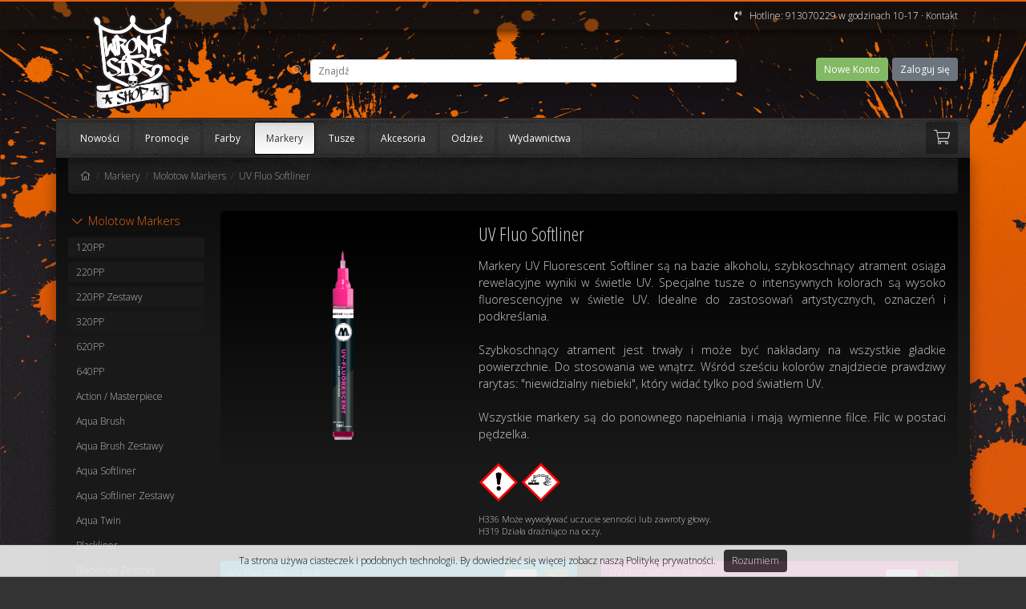

--- FILE ---
content_type: text/html; charset=UTF-8
request_url: https://wrongsideshop.pl/markery,molotow-markery,grafx-uv
body_size: 11859
content:
<!DOCTYPE html>
<html xmlns="https://www.w3.org/1999/xhtml"
      xmlns:og="https://ogp.me/ns#"
      xmlns:fb="https://www.facebook.com/2008/fbml"
      xml:lang="pl" lang="pl"
      itemscope itemtype="https://schema.org/">
<head>
<base href="//wrongsideshop.pl/" />
<meta name="Generator" content="Lab23.pl HolyGrail v.3.0">
<meta charset="UTF-8">
<meta http-equiv="X-UA-Compatible" content="IE=edge">
<meta name="viewport" content="width=device-width, initial-scale=1">
<link rel="manifest" href="//wrongsideshop.pl/themes/wrongsideshop/manifest.json">

<meta name="mobile-web-app-capable" content="yes">
<meta name="apple-mobile-web-app-capable" content="yes">
<meta name="application-name" content="wrongsideshop.pl">
<meta name="apple-mobile-web-app-title" content="wrongsideshop.pl">
<meta name="theme-color" content="#333333">
<meta name="msapplication-navbutton-color" content="#333333">
<meta name="apple-mobile-web-app-status-bar-style" content="black-translucent">
<meta name="msapplication-starturl" content="/">
<link rel="apple-touch-icon" type="image/png" sizes="192x192" href="themes/wrongsideshop/assets/images/common/favicon.png">

<meta HTTP-EQUIV="CONTENT-LANGUAGE" content="pl-PL">
<meta name="COPYRIGHT" content="&copy; 2019 WrongSideShop.pl">
<meta name="ROBOTS" content="ALL">

<title>UV Fluo Softliner - Molotow Markers - Markery | WrongSideShop.pl</title>


<meta name="description" content="Markery UV Fluorescent Softliner są na bazie alkoholu, szybkoschnący atrament osiąga rewelacyjne wyniki w świetle UV. &amp;ltspan classtlid-translation tran"/>
<meta name="keywords" content="wrongsideshop, wrongside, molotow, kobra, tusze, farby, markery, tusze, galeriakoloru, graffiti" />
<meta property="og:site_name" content="WrongSideShop.pl"/>
<meta property="og:image" content="https://wrongsideshop.pl/5s6_t.png"/>
<meta property="og:title" content="UV Fluo Softliner - Molotow Markers - Markery"/>
<meta property="og:url" content="https://wrongsideshop.pl/markery,molotow-markery,grafx-uv"/>
<meta property="og:description" content="Markery UV Fluorescent Softliner są na bazie alkoholu, szybkoschnący atrament osiąga rewelacyjne wyniki w świetle UV. &amp;ltspan classtlid-translation tran"/>
<meta itemprop="name" content="UV Fluo Softliner - Molotow Markers - Markery">
<meta itemprop="description" content="Markery UV Fluorescent Softliner są na bazie alkoholu, szybkoschnący atrament osiąga rewelacyjne wyniki w świetle UV. &amp;ltspan classtlid-translation tran">
<link rel="alternate" type="application/rss+xml" title="wrongsideshop.pl &raquo; Kanał z wpisami" href="https://wrongsideshop.pl/rss" />
<link rel="shortcut icon" href="https://wrongsideshop.pl/5s6_t.png" />
<meta property="og:type" content="article"/>

<meta property="fb:admins" content="604138257"/>

<link href="assets/bootstrap/css/bootstrap.min.css" rel="stylesheet">
<link href="themes/wrongsideshop/assets/css/style.css?v=2" rel="stylesheet" type="text/css" />

<link rel="stylesheet" type="text/css" href="assets/fancybox/jquery.fancybox.css" media="screen" />
<link rel="stylesheet" type="text/css" href="assets/fontawesome-pro/css/all.min.css" media="screen">



<!-- Global site tag (gtag.js) - Google Analytics -->
<script async src="https://www.googletagmanager.com/gtag/js?id=UA-23580981-2"></script>

<script>

  window.dataLayer = window.dataLayer || [];
  function gtag(){dataLayer.push(arguments);}
  gtag('js', new Date());

  gtag('config', 'UA-23580981-2');

</script>


</head>


<body id="bg">
<div id="fb-root"></div>
<script>
  (function(d, s, id) {
      var js, fjs = d.getElementsByTagName(s)[0];
      if (d.getElementById(id)) return;
      js = d.createElement(s); js.id = id;
      js.src = "https://connect.facebook.net/pl_PL/sdk.js#xfbml=1&version=v3.2";
      fjs.parentNode.insertBefore(js, fjs);
    }(document, 'script', 'facebook-jssdk'));
</script>

<div id="menu" class="menu slideMenu hide">
  <div class="mt-0 mb-3">
    <div id="mobileSearch" class="clearfix push-l10">
  <form name="mobileSearch" method="GET" action="//wrongsideshop.pl/find" enctype="multipart/form-data">
    <div id="mobileSuggest">
      <input autocomplete="off" class="form-control form-control-md" type="text" name="findPhrase" maxlength="30" onkeyup="mobileSuggest(this.value);" onblur="fill();" placeholder="Znajdź" value="" />
      <div class="mobileSuggestionsBox" id="mobileSuggestions">
        <div class="mobileSuggestionsInput clearfix">
          <span id="mobileSearchInput"></span>
          <input type="submit" class="btn btn-sm right btn-secondary" value="Znajdź" />
        </div>
        <div class="mobileSuggestionList" id="mobileSuggestionsList"> &nbsp; </div>
      </div>
    </div>
  </form>
</div>

  </div>
  <div class="mobileMenu">
        <a class="menuItem section " href="nowosci" title="Nowości">Nowości</a>
    <a class="menuItem section " href="promocje" title="Promocje">Promocje</a>

    <div class="clearfix">
      
        <div
          class="menuItem collapseSectionSwitch section collapsed"
                    data-toggle="collapse"
          data-target="#collapse_section8"
          aria-expanded="false"
          aria-controls="collapse_section8"
          id="collapseSectionSwitch_8"
                  >
                      <i class="fal fa-chevron-right"></i>
                    <a title="Farby" href="farby">Farby</a>
        </div>

        
          <div class="categories collapse " id="collapse_section8">
            <div >
            
              <div
                class="menuItem category collapseCategorySwitch collapsed"
                                data-toggle="collapse"
                data-target="#collapse_category66"
                aria-expanded="true"
                aria-controls="collapse_category66"
                id="collapseCategorySwitch_66"
                              >
                                  <i  class="fal fa-chevron-right"></i>
                
                <a href="farby,molotow">Molotow</a>
              </div>

              
                <div class="subCategories collapse " id="collapse_category66">

                
                    <a class="menuItem subCategory " href="farby,molotow,urban-art-fine-special">Urban Art Fine Special</a>

                
                    <a class="menuItem subCategory " href="farby,molotow,one4all-acrylic-spray">ONE4ALL Acrylic Spray</a>

                
                    <a class="menuItem subCategory " href="farby,molotow,molotow-belton-premium">Molotow Belton Premium</a>

                
                    <a class="menuItem subCategory " href="farby,molotow,neon">Neon (fluorescent)</a>

                
                    <a class="menuItem subCategory " href="farby,molotow,transparent">Transparent</a>

                
                    <a class="menuItem subCategory " href="farby,molotow,coversall-color">Coversall Color </a>

                
                    <a class="menuItem subCategory " href="farby,molotow,coversall-water-based">Coversall Water Based</a>

                
                    <a class="menuItem subCategory " href="farby,molotow,action-line">Action Line</a>

                
                    <a class="menuItem subCategory " href="farby,molotow,molotow-tech">Molotow Tech</a>

                
                    <a class="menuItem subCategory " href="farby,molotow,zestawy-molotow">Zestawy Molotow</a>

                
                    <a class="menuItem subCategory " href="farby,molotow,belton-marking-500ml">Belton Marking 500ml</a>

                 

                </div>
              
            
              <div
                class="menuItem category collapseCategorySwitch collapsed"
                                data-toggle="collapse"
                data-target="#collapse_category107"
                aria-expanded="true"
                aria-controls="collapse_category107"
                id="collapseCategorySwitch_107"
                              >
                                  <i  class="fal fa-chevron-right"></i>
                
                <a href="farby,flame">Flame</a>
              </div>

              
                <div class="subCategories collapse " id="collapse_category107">

                
                    <a class="menuItem subCategory " href="farby,flame,flame-blue">Flame Blue</a>

                
                    <a class="menuItem subCategory " href="farby,flame,flame-blue-neon">Flame Blue Neon</a>

                
                    <a class="menuItem subCategory " href="farby,flame,flame-orange">Flame Orange</a>

                
                    <a class="menuItem subCategory " href="farby,flame,flame-action">Flame Action</a>

                
                    <a class="menuItem subCategory " href="farby,flame,flame-600ml">Flame Orange 600ml</a>

                
                    <a class="menuItem subCategory " href="farby,flame,zestawy-flame">Zestawy Flame</a>

                 

                </div>
              
            
              <div
                class="menuItem category collapseCategorySwitch collapsed"
                                data-toggle="collapse"
                data-target="#collapse_category170"
                aria-expanded="true"
                aria-controls="collapse_category170"
                id="collapseCategorySwitch_170"
                              >
                                  <i  class="fal fa-chevron-right"></i>
                
                <a href="farby,ilovegraffiti">ILoveGraffiti</a>
              </div>

              
                <div class="subCategories collapse " id="collapse_category170">

                
                    <a class="menuItem subCategory " href="farby,ilovegraffiti,ilg-400ml">ILG 400ml</a>

                 

                </div>
              
            
              <div
                class="menuItem category collapseCategorySwitch collapsed"
                                data-toggle="collapse"
                data-target="#collapse_category146"
                aria-expanded="true"
                aria-controls="collapse_category146"
                id="collapseCategorySwitch_146"
                              >
                                  <i  class="fal fa-chevron-right"></i>
                
                <a href="farby,tanie-farby">Tanie Farby</a>
              </div>

              
                <div class="subCategories collapse " id="collapse_category146">

                
                    <a class="menuItem subCategory " href="farby,tanie-farby,lack-spray">Lack Spray</a>

                
                    <a class="menuItem subCategory " href="farby,tanie-farby,zestawy">Zestawy </a>

                 

                </div>
              
            
              <div
                class="menuItem category collapseCategorySwitch collapsed"
                                data-toggle="collapse"
                data-target="#collapse_category111"
                aria-expanded="true"
                aria-controls="collapse_category111"
                id="collapseCategorySwitch_111"
                              >
                                  <i  class="fal fa-chevron-right"></i>
                
                <a href="farby,montana">Montana</a>
              </div>

              
                <div class="subCategories collapse " id="collapse_category111">

                
                    <a class="menuItem subCategory " href="farby,montana,black">Black 400ml</a>

                
                    <a class="menuItem subCategory " href="farby,montana,ultrawide-750ml">UltraWide 750ml</a>

                 

                </div>
              
            
              <div
                class="menuItem category collapseCategorySwitch collapsed"
                                data-toggle="collapse"
                data-target="#collapse_category164"
                aria-expanded="true"
                aria-controls="collapse_category164"
                id="collapseCategorySwitch_164"
                              >
                                  <i  class="fal fa-chevron-right"></i>
                
                <a href="farby,amsterdam">Amsterdam</a>
              </div>

              
                <div class="subCategories collapse " id="collapse_category164">

                
                    <a class="menuItem subCategory " href="farby,amsterdam,amsterdam-120ml">Amsterdam 120ml</a>

                 

                </div>
              
                        </div>
            </div>
                
        <div
          class="menuItem collapseSectionSwitch section active"
                    data-toggle="collapse"
          data-target="#collapse_section4"
          aria-expanded="true"
          aria-controls="collapse_section4"
          id="collapseSectionSwitch_4"
                  >
                      <i class="fal fa-chevron-down"></i>
                    <a title="Markery" href="markery">Markery</a>
        </div>

        
          <div class="categories collapse show" id="collapse_section4">
            <div >
            
              <div
                class="menuItem category collapseCategorySwitch active"
                                data-toggle="collapse"
                data-target="#collapse_category112"
                aria-expanded="true"
                aria-controls="collapse_category112"
                id="collapseCategorySwitch_112"
                              >
                                  <i  class="fal fa-chevron-down"></i>
                
                <a href="markery,molotow-markery">Molotow Markers</a>
              </div>

              
                <div class="subCategories collapse show" id="collapse_category112">

                
                    <a class="menuItem subCategory " href="markery,molotow-markery,120pp">120PP</a>

                
                    <a class="menuItem subCategory " href="markery,molotow-markery,220pp">220PP</a>

                
                    <a class="menuItem subCategory " href="markery,molotow-markery,220pp-zestawy">220PP Zestawy</a>

                
                    <a class="menuItem subCategory " href="markery,molotow-markery,320pp">320PP</a>

                
                    <a class="menuItem subCategory " href="markery,molotow-markery,620pp">620PP</a>

                
                    <a class="menuItem subCategory " href="markery,molotow-markery,640pp">640PP</a>

                
                    <a class="menuItem subCategory " href="markery,molotow-markery,action-masterpiece">Action / Masterpiece</a>

                
                    <a class="menuItem subCategory " href="markery,molotow-markery,aqua-brush">Aqua Brush</a>

                
                    <a class="menuItem subCategory " href="markery,molotow-markery,aqua-brush-zesatwy">Aqua Brush Zestawy</a>

                
                    <a class="menuItem subCategory " href="markery,molotow-markery,aqua-softliner">Aqua Softliner</a>

                
                    <a class="menuItem subCategory " href="markery,molotow-markery,aqua-softliner-zestawy">Aqua Softliner Zestawy</a>

                
                    <a class="menuItem subCategory " href="markery,molotow-markery,aqua-twin">Aqua Twin</a>

                
                    <a class="menuItem subCategory " href="markery,molotow-markery,blackliner">Blackliner</a>

                
                    <a class="menuItem subCategory " href="markery,molotow-markery,blackliner-zestawy">Blackliner Zestawy</a>

                
                    <a class="menuItem subCategory " href="markery,molotow-markery,burner-dripstick">Burner Dripstick</a>

                
                    <a class="menuItem subCategory " href="markery,molotow-markery,calligrafx">Calligrafx</a>

                
                    <a class="menuItem subCategory " href="markery,molotow-markery,chalk-kredowe">Chalk - Kredowe 4mm</a>

                
                    <a class="menuItem subCategory " href="markery,molotow-markery,chalk-kredowe-4-8mm">Chalk - Kredowe 4-8mm</a>

                
                    <a class="menuItem subCategory " href="markery,molotow-markery,chalk-kredowe-15mm">Chalk - Kredowe 15mm</a>

                
                    <a class="menuItem subCategory " href="markery,molotow-markery,chalk-zestawy">Chalk Zestawy</a>

                
                    <a class="menuItem subCategory " href="markery,molotow-markery,dripstick-860ds">Dripstick 860DS</a>

                
                    <a class="menuItem subCategory " href="markery,molotow-markery,dripstick-863ds">Dripstick 863DS</a>

                
                    <a class="menuItem subCategory " href="markery,molotow-markery,dripstick-rollerball-3mm">Dripstick Rollerball 3mm</a>

                
                    <a class="menuItem subCategory " href="markery,molotow-markery,dripstick-rollerball-zestawy">Dripstick Rollerball Zestawy</a>

                
                    <a class="menuItem subCategory " href="markery,molotow-markery,liquid-chrome">Liquid Chrome</a>

                
                    <a class="menuItem subCategory " href="markery,molotow-markery,masking-liquid">Masking Liquid</a>

                
                    <a class="menuItem subCategory " href="markery,molotow-markery,sketcher">Sketcher</a>

                
                    <a class="menuItem subCategory " href="markery,molotow-markery,sketcher-patrone-brush">Sketcher Patrone Brush</a>

                
                    <a class="menuItem subCategory " href="markery,molotow-markery,sketcher-patrone">Sketcher Patrone 1mm Round </a>

                
                    <a class="menuItem subCategory " href="markery,molotow-markery,sketcher-patrone-2-5mm-chisel">Sketcher Patrone 2-5mm Chisel</a>

                
                    <a class="menuItem subCategory " href="markery,molotow-markery,sketcher-zestawy">Sketcher Zestawy</a>

                
                    <a class="menuItem subCategory " href="markery,molotow-markery,tagger">Tagger</a>

                
                    <a class="menuItem subCategory " href="markery,molotow-markery,transformer">Transformer</a>

                
                    <a class="menuItem subCategory active" href="markery,molotow-markery,grafx-uv">UV Fluo Softliner</a>

                 

                </div>
              
            
              <div
                class="menuItem category collapseCategorySwitch collapsed"
                                data-toggle="collapse"
                data-target="#collapse_category118"
                aria-expanded="true"
                aria-controls="collapse_category118"
                id="collapseCategorySwitch_118"
                              >
                                  <i  class="fal fa-chevron-right"></i>
                
                <a href="markery,molotow-one4all">Molotow One4All</a>
              </div>

              
                <div class="subCategories collapse " id="collapse_category118">

                
                    <a class="menuItem subCategory " href="markery,molotow-one4all,one4all-twin">One4All Twin</a>

                
                    <a class="menuItem subCategory " href="markery,molotow-one4all,127hs-ef-1mm">127HS-EF 1mm</a>

                
                    <a class="menuItem subCategory " href="markery,molotow-one4all,127hs-co-15mm">127HS-CO 1,5mm</a>

                
                    <a class="menuItem subCategory " href="markery,molotow-one4all,127hs-2mm">127HS 2mm</a>

                
                    <a class="menuItem subCategory " href="markery,molotow-one4all,227hs-4mm">227HS 4mm</a>

                
                    <a class="menuItem subCategory " href="markery,molotow-one4all,327hs-4-8mm">327HS 4-8mm</a>

                
                    <a class="menuItem subCategory " href="markery,molotow-one4all,627hs">627HS 15mm</a>

                
                    <a class="menuItem subCategory " href="markery,molotow-one4all,one4all-zestawy">One4All Zestawy</a>

                 

                </div>
              
            
              <div
                class="menuItem category collapseCategorySwitch collapsed"
                                data-toggle="collapse"
                data-target="#collapse_category115"
                aria-expanded="true"
                aria-controls="collapse_category115"
                id="collapseCategorySwitch_115"
                              >
                                  <i  class="fal fa-chevron-right"></i>
                
                <a href="markery,grog-markers">Grog Markers</a>
              </div>

              
                <div class="subCategories collapse " id="collapse_category115">

                
                    <a class="menuItem subCategory " href="markery,grog-markers,cutter-08-bmi">Cutter 08 BMI</a>

                
                    <a class="menuItem subCategory " href="markery,grog-markers,cutter-08-bpi">Cutter 08 BPI</a>

                
                    <a class="menuItem subCategory " href="markery,grog-markers,cutter">Cutter 08 XFP</a>

                
                    <a class="menuItem subCategory " href="markery,grog-markers,cutter-15-xfp">Cutter 15 XFP</a>

                
                    <a class="menuItem subCategory " href="markery,grog-markers,cutter-30-xfp">Cutter 30 XFP</a>

                
                    <a class="menuItem subCategory " href="markery,grog-markers,mercury-chrome-paint">Mercury Chrome Paint</a>

                
                    <a class="menuItem subCategory " href="markery,grog-markers,pointer-02-app">Pointer 02 APP</a>

                
                    <a class="menuItem subCategory " href="markery,grog-markers,pointer-04-app-1567">Pointer 04 APP</a>

                
                    <a class="menuItem subCategory " href="markery,grog-markers,grog-app-zestawy">Grog APP Zestawy</a>

                
                    <a class="menuItem subCategory " href="markery,grog-markers,cutter-08-app">Cutter 08 APP</a>

                
                    <a class="menuItem subCategory " href="markery,grog-markers,squeezer-mini-05-app">Squeezer Mini 05 APP</a>

                
                    <a class="menuItem subCategory " href="markery,grog-markers,squeezer-05-bpi">Squeezer 05 BPI</a>

                
                    <a class="menuItem subCategory " href="markery,grog-markers,squeezer-10-bpi">Squeezer 10 BPI</a>

                
                    <a class="menuItem subCategory " href="markery,grog-markers,squeezer-25-bpi">Squeezer 25 BPI</a>

                
                    <a class="menuItem subCategory " href="markery,grog-markers,squeezer-05-fmp">Squeezer 05 FMP</a>

                
                    <a class="menuItem subCategory " href="markery,grog-markers,squeezer-10-fmp">Squeezer 10 FMP</a>

                
                    <a class="menuItem subCategory " href="markery,grog-markers,squeezer-mini-05-fmp">Squeezer Mini 05 FMP</a>

                
                    <a class="menuItem subCategory " href="markery,grog-markers,squeezer-mini-10-fmp">Squeezer Mini 10 FMP</a>

                
                    <a class="menuItem subCategory " href="markery,grog-markers,squeezer-mini-20-fmp">Squeezer Mini 20 FMP</a>

                
                    <a class="menuItem subCategory " href="markery,grog-markers,squeezer-25-fmp">Squeezer 25 FMP</a>

                
                    <a class="menuItem subCategory " href="markery,grog-markers,squeezer-25-ski">Squeezer 25 SKI</a>

                 

                </div>
              
            
              <div
                class="menuItem category collapseCategorySwitch collapsed"
                                data-toggle="collapse"
                data-target="#collapse_category145"
                aria-expanded="true"
                aria-controls="collapse_category145"
                id="collapseCategorySwitch_145"
                              >
                                  <i  class="fal fa-chevron-right"></i>
                
                <a href="markery,pilot">Pilot</a>
              </div>

              
                <div class="subCategories collapse " id="collapse_category145">

                
                    <a class="menuItem subCategory " href="markery,pilot,pilot-parallel">Pilot Parallel</a>

                 

                </div>
              
            
              <div
                class="menuItem category collapseCategorySwitch collapsed"
                                data-toggle="collapse"
                data-target="#collapse_category119"
                aria-expanded="true"
                aria-controls="collapse_category119"
                id="collapseCategorySwitch_119"
                              >
                                  <i  class="fal fa-chevron-right"></i>
                
                <a href="markery,stylefile-twin-marker">Stylefile Twin Marker</a>
              </div>

              
                <div class="subCategories collapse " id="collapse_category119">

                
                    <a class="menuItem subCategory " href="markery,stylefile-twin-marker,stylefile-pojedyncze">Stylefile Pojedyncze</a>

                
                    <a class="menuItem subCategory " href="markery,stylefile-twin-marker,stylefile-markers-zestawy">Stylefile Markers Zestawy</a>

                
                    <a class="menuItem subCategory " href="markery,stylefile-twin-marker,stylefile-brush-pojedyncze">Stylefile Brush Pojedyncze</a>

                
                    <a class="menuItem subCategory " href="markery,stylefile-twin-marker,stylefile-refill">Stylefile Refill</a>

                 

                </div>
              
            
              <div
                class="menuItem category collapseCategorySwitch collapsed"
                                data-toggle="collapse"
                data-target="#collapse_category117"
                aria-expanded="true"
                aria-controls="collapse_category117"
                id="collapseCategorySwitch_117"
                              >
                                  <i  class="fal fa-chevron-right"></i>
                
                <a href="markery,puste-markery">Puste Markery</a>
              </div>

              
                <div class="subCategories collapse " id="collapse_category117">

                
                    <a class="menuItem subCategory " href="markery,puste-markery,squeezery">Squeezery</a>

                
                    <a class="menuItem subCategory " href="markery,puste-markery,standardowe">Standardowe</a>

                 

                </div>
              
            
              <div
                class="menuItem category collapseCategorySwitch collapsed"
                                data-toggle="collapse"
                data-target="#collapse_category153"
                aria-expanded="true"
                aria-controls="collapse_category153"
                id="collapseCategorySwitch_153"
                              >
                                  <i  class="fal fa-chevron-right"></i>
                
                <a href="markery,toki-markers">Toki Markers</a>
              </div>

              
                <div class="subCategories collapse " id="collapse_category153">

                
                    <a class="menuItem subCategory " href="markery,toki-markers,toki-na-sztuki">Toki na sztuki</a>

                
                    <a class="menuItem subCategory " href="markery,toki-markers,zestawy-toki">Zestawy Toki</a>

                 

                </div>
              
            
              <div
                class="menuItem category collapseCategorySwitch collapsed"
                                data-toggle="collapse"
                data-target="#collapse_category163"
                aria-expanded="true"
                aria-controls="collapse_category163"
                id="collapseCategorySwitch_163"
                              >
                                  <i  class="fal fa-chevron-right"></i>
                
                <a href="markery,hand-mixed">Hand Mixed</a>
              </div>

              
                <div class="subCategories collapse " id="collapse_category163">

                
                    <a class="menuItem subCategory " href="markery,hand-mixed,hmx-pro-duo">HMX Pro Duo</a>

                
                    <a class="menuItem subCategory " href="markery,hand-mixed,hmx-pro-editions">HMX Pro Editions</a>

                
                    <a class="menuItem subCategory " href="markery,hand-mixed,hmx-pro-original">HMX Pro Original</a>

                
                    <a class="menuItem subCategory " href="markery,hand-mixed,hmx-lite-duo">HMX Lite Duo</a>

                
                    <a class="menuItem subCategory " href="markery,hand-mixed,hmx-lite-quad">HMX Lite Quad</a>

                
                    <a class="menuItem subCategory " href="markery,hand-mixed,hmx-rough-wall">HMX Rough Wall</a>

                
                    <a class="menuItem subCategory " href="markery,hand-mixed,hmx-rough-wall-fluo">HMX Rough Wall Fluo</a>

                 

                </div>
              
            
              <div
                class="menuItem category  collapsed"
                              >
                                  <div class="dummy"></div>
                
                <a href="markery,stealth-ink-markers">Stealth Ink Markers</a>
              </div>

              
            
              <div
                class="menuItem category collapseCategorySwitch collapsed"
                                data-toggle="collapse"
                data-target="#collapse_category139"
                aria-expanded="true"
                aria-controls="collapse_category139"
                id="collapseCategorySwitch_139"
                              >
                                  <i  class="fal fa-chevron-right"></i>
                
                <a href="markery,unipaint">UniPAINT</a>
              </div>

              
                <div class="subCategories collapse " id="collapse_category139">

                
                    <a class="menuItem subCategory " href="markery,unipaint,uni-paint-px-20">Uni Paint PX-20</a>

                
                    <a class="menuItem subCategory " href="markery,unipaint,uni-paint-px-30">Uni Paint PX-30</a>

                 

                </div>
              
            
              <div
                class="menuItem category collapseCategorySwitch collapsed"
                                data-toggle="collapse"
                data-target="#collapse_category130"
                aria-expanded="true"
                aria-controls="collapse_category130"
                id="collapseCategorySwitch_130"
                              >
                                  <i  class="fal fa-chevron-right"></i>
                
                <a href="markery,sakura-solid-markers">Sakura Solid Markers</a>
              </div>

              
                <div class="subCategories collapse " id="collapse_category130">

                
                    <a class="menuItem subCategory " href="markery,sakura-solid-markers,sakura">Sakura</a>

                
                    <a class="menuItem subCategory " href="markery,sakura-solid-markers,sakura-slim">Sakura Slim</a>

                 

                </div>
              
            
              <div
                class="menuItem category collapseCategorySwitch collapsed"
                                data-toggle="collapse"
                data-target="#collapse_category160"
                aria-expanded="true"
                aria-controls="collapse_category160"
                id="collapseCategorySwitch_160"
                              >
                                  <i  class="fal fa-chevron-right"></i>
                
                <a href="markery,faber-castell">Faber Castell</a>
              </div>

              
                <div class="subCategories collapse " id="collapse_category160">

                
                    <a class="menuItem subCategory " href="markery,faber-castell,olowki">Ołówki</a>

                 

                </div>
              
                        </div>
            </div>
                
        <div
          class="menuItem collapseSectionSwitch section collapsed"
                    data-toggle="collapse"
          data-target="#collapse_section11"
          aria-expanded="false"
          aria-controls="collapse_section11"
          id="collapseSectionSwitch_11"
                  >
                      <i class="fal fa-chevron-right"></i>
                    <a title="Tusze" href="tusze">Tusze</a>
        </div>

        
          <div class="categories collapse " id="collapse_section11">
            <div >
            
              <div
                class="menuItem category collapseCategorySwitch collapsed"
                                data-toggle="collapse"
                data-target="#collapse_category95"
                aria-expanded="true"
                aria-controls="collapse_category95"
                id="collapseCategorySwitch_95"
                              >
                                  <i  class="fal fa-chevron-right"></i>
                
                <a href="tusze,molotow-tusz">Molotow Ink</a>
              </div>

              
                <div class="subCategories collapse " id="collapse_category95">

                
                    <a class="menuItem subCategory " href="tusze,molotow-tusz,one4all-30ml">One4All 30ml</a>

                
                    <a class="menuItem subCategory " href="tusze,molotow-tusz,one4all-180ml">One4All 180ml</a>

                
                    <a class="menuItem subCategory " href="tusze,molotow-tusz,molotow-125ml">Molotow 125ml</a>

                
                    <a class="menuItem subCategory " href="tusze,molotow-tusz,molotow-200ml">Molotow 200ml</a>

                
                    <a class="menuItem subCategory " href="tusze,molotow-tusz,molotow-200-250ml">Molotow 200 / 250ml</a>

                
                    <a class="menuItem subCategory " href="tusze,molotow-tusz,aqua-ink-30ml">Aqua Ink 30ml</a>

                
                    <a class="menuItem subCategory " href="tusze,molotow-tusz,chalk-ink-30ml">Chalk Ink 30ml</a>

                
                    <a class="menuItem subCategory " href="tusze,molotow-tusz,liquid-chrome-30ml">Liquid Chrome 30ml</a>

                
                    <a class="menuItem subCategory " href="tusze,molotow-tusz,blackliner-30ml">Blackliner 30ml</a>

                
                    <a class="menuItem subCategory " href="tusze,molotow-tusz,masking-liquid-30ml">Masking Liquid 30ml</a>

                 

                </div>
              
            
              <div
                class="menuItem category collapseCategorySwitch collapsed"
                                data-toggle="collapse"
                data-target="#collapse_category143"
                aria-expanded="true"
                aria-controls="collapse_category143"
                id="collapseCategorySwitch_143"
                              >
                                  <i  class="fal fa-chevron-right"></i>
                
                <a href="tusze,grog-ink">Grog Ink</a>
              </div>

              
                <div class="subCategories collapse " id="collapse_category143">

                
                    <a class="menuItem subCategory " href="tusze,grog-ink,xtra-flow-paint-100">Xtra Flow Paint 100</a>

                
                    <a class="menuItem subCategory " href="tusze,grog-ink,buff-proof-ink-200">Buff Proof Ink 200</a>

                
                    <a class="menuItem subCategory " href="tusze,grog-ink,full-metal-paint-200">Full Metal Paint 200</a>

                
                    <a class="menuItem subCategory " href="tusze,grog-ink,street-killer-ink-200">Street Killer Ink 200</a>

                
                    <a class="menuItem subCategory " href="tusze,grog-ink,black-magic-ink-70">Black Magic Ink 70</a>

                
                    <a class="menuItem subCategory " href="tusze,grog-ink,aqua-pro-paint-100">Aqua Pro Paint 100</a>

                
                    <a class="menuItem subCategory " href="tusze,grog-ink,booster-08-ski">Booster 08 SKI</a>

                 

                </div>
              
            
              <div
                class="menuItem category  collapsed"
                              >
                                  <div class="dummy"></div>
                
                <a href="tusze,stealth-ink">Stealth Ink</a>
              </div>

              
            
              <div
                class="menuItem category collapseCategorySwitch collapsed"
                                data-toggle="collapse"
                data-target="#collapse_category151"
                aria-expanded="true"
                aria-controls="collapse_category151"
                id="collapseCategorySwitch_151"
                              >
                                  <i  class="fal fa-chevron-right"></i>
                
                <a href="tusze,nero-d-inferno">Nero D Inferno</a>
              </div>

              
                <div class="subCategories collapse " id="collapse_category151">

                
                    <a class="menuItem subCategory " href="tusze,nero-d-inferno,nero-25ml">Nero 25ml</a>

                
                    <a class="menuItem subCategory " href="tusze,nero-d-inferno,nero-50ml">Nero 50ml</a>

                
                    <a class="menuItem subCategory " href="tusze,nero-d-inferno,nero-75ml">Nero 75ml</a>

                
                    <a class="menuItem subCategory " href="tusze,nero-d-inferno,nero-100ml">Nero 100ml</a>

                
                    <a class="menuItem subCategory " href="tusze,nero-d-inferno,nero-250ml">Nero 250ml</a>

                
                    <a class="menuItem subCategory " href="tusze,nero-d-inferno,nero-1000ml">Nero 1000ml</a>

                 

                </div>
              
            
              <div
                class="menuItem category collapseCategorySwitch collapsed"
                                data-toggle="collapse"
                data-target="#collapse_category169"
                aria-expanded="true"
                aria-controls="collapse_category169"
                id="collapseCategorySwitch_169"
                              >
                                  <i  class="fal fa-chevron-right"></i>
                
                <a href="tusze,hand-mixed-169">Hand Mixed</a>
              </div>

              
                <div class="subCategories collapse " id="collapse_category169">

                
                    <a class="menuItem subCategory " href="tusze,hand-mixed-169,100ml">100ml</a>

                
                    <a class="menuItem subCategory " href="tusze,hand-mixed-169,200ml">200ml</a>

                 

                </div>
              
                        </div>
            </div>
                
        <div
          class="menuItem collapseSectionSwitch section collapsed"
                    data-toggle="collapse"
          data-target="#collapse_section7"
          aria-expanded="false"
          aria-controls="collapse_section7"
          id="collapseSectionSwitch_7"
                  >
                      <i class="fal fa-chevron-right"></i>
                    <a title="Akcesoria" href="akcesoria">Akcesoria</a>
        </div>

        
          <div class="categories collapse " id="collapse_section7">
            <div >
            
              <div
                class="menuItem category  collapsed"
                              >
                                  <div class="dummy"></div>
                
                <a href="akcesoria,sketchbook">Sketchbook</a>
              </div>

              
            
              <div
                class="menuItem category  collapsed"
                              >
                                  <div class="dummy"></div>
                
                <a href="akcesoria,blackbook-pad">Blackbook/Pad</a>
              </div>

              
            
              <div
                class="menuItem category  collapsed"
                              >
                                  <div class="dummy"></div>
                
                <a href="akcesoria,filce">Filce</a>
              </div>

              
            
              <div
                class="menuItem category  collapsed"
                              >
                                  <div class="dummy"></div>
                
                <a href="akcesoria,flux-stickers">Flux Stickers</a>
              </div>

              
            
              <div
                class="menuItem category  collapsed"
                              >
                                  <div class="dummy"></div>
                
                <a href="akcesoria,koncowki">Końcówki</a>
              </div>

              
            
              <div
                class="menuItem category  collapsed"
                              >
                                  <div class="dummy"></div>
                
                <a href="akcesoria,ochrona">Ochrona</a>
              </div>

              
            
              <div
                class="menuItem category  collapsed"
                              >
                                  <div class="dummy"></div>
                
                <a href="akcesoria,inne">Inne</a>
              </div>

              
            
              <div
                class="menuItem category  collapsed"
                              >
                                  <div class="dummy"></div>
                
                <a href="akcesoria,plakaty">Plakaty</a>
              </div>

              
            
              <div
                class="menuItem category collapseCategorySwitch collapsed"
                                data-toggle="collapse"
                data-target="#collapse_category157"
                aria-expanded="true"
                aria-controls="collapse_category157"
                id="collapseCategorySwitch_157"
                              >
                                  <i  class="fal fa-chevron-right"></i>
                
                <a href="akcesoria,podobrazia">Podobrazia</a>
              </div>

              
                <div class="subCategories collapse " id="collapse_category157">

                
                    <a class="menuItem subCategory " href="akcesoria,podobrazia,bawelniane">Bawełniane</a>

                
                    <a class="menuItem subCategory " href="akcesoria,podobrazia,czarny-len">Czarny Len</a>

                 

                </div>
              
            
              <div
                class="menuItem category collapseCategorySwitch collapsed"
                                data-toggle="collapse"
                data-target="#collapse_category168"
                aria-expanded="true"
                aria-controls="collapse_category168"
                id="collapseCategorySwitch_168"
                              >
                                  <i  class="fal fa-chevron-right"></i>
                
                <a href="akcesoria,pedzle-da-vinci">Pędzle Da Vinci </a>
              </div>

              
                <div class="subCategories collapse " id="collapse_category168">

                
                    <a class="menuItem subCategory " href="akcesoria,pedzle-da-vinci,da-vinci-round">Da Vinci Round</a>

                
                    <a class="menuItem subCategory " href="akcesoria,pedzle-da-vinci,da-vinci-flat">Da Vinci Flat</a>

                 

                </div>
              
                        </div>
            </div>
                
        <div
          class="menuItem collapseSectionSwitch section collapsed"
                    data-toggle="collapse"
          data-target="#collapse_section3"
          aria-expanded="false"
          aria-controls="collapse_section3"
          id="collapseSectionSwitch_3"
                  >
                      <i class="fal fa-chevron-right"></i>
                    <a title="Odzież" href="odziez">Odzież</a>
        </div>

        
          <div class="categories collapse " id="collapse_section3">
            <div >
            
              <div
                class="menuItem category  collapsed"
                              >
                                  <div class="dummy"></div>
                
                <a href="odziez,molotow-148">Molotow </a>
              </div>

              
            
              <div
                class="menuItem category  collapsed"
                              >
                                  <div class="dummy"></div>
                
                <a href="odziez,koszulki">Koszulki</a>
              </div>

              
            
              <div
                class="menuItem category  collapsed"
                              >
                                  <div class="dummy"></div>
                
                <a href="odziez,czapki">Czapki</a>
              </div>

              
            
              <div
                class="menuItem category  collapsed"
                              >
                                  <div class="dummy"></div>
                
                <a href="odziez,tracks-clth">Tracks Clth</a>
              </div>

              
                        </div>
            </div>
                
        <div
          class="menuItem collapseSectionSwitch section collapsed"
                    data-toggle="collapse"
          data-target="#collapse_section9"
          aria-expanded="false"
          aria-controls="collapse_section9"
          id="collapseSectionSwitch_9"
                  >
                      <i class="fal fa-chevron-right"></i>
                    <a title="Wydawnictwa" href="wydawnictwa">Wydawnictwa</a>
        </div>

        
          <div class="categories collapse " id="collapse_section9">
            <div >
            
              <div
                class="menuItem category  collapsed"
                              >
                                  <div class="dummy"></div>
                
                <a href="wydawnictwa,albumy">Albumy</a>
              </div>

              
            
              <div
                class="menuItem category  collapsed"
                              >
                                  <div class="dummy"></div>
                
                <a href="wydawnictwa,magazyny">Magazyny</a>
              </div>

              
            
              <div
                class="menuItem category  collapsed"
                              >
                                  <div class="dummy"></div>
                
                <a href="wydawnictwa,filmy">Filmy</a>
              </div>

              
                        </div>
            </div>
                 
    </div>
<hr/>
              <div>
          <a class="menuItem section" role="button" rel="noindex, nofollow" data-toggle="modal" data-target="#signin" href="#signin">Zaloguj się</a>
          <a class="menuItem section" rel="noindex, nofollow" href="account/registration">Rejestracja</a>
          <a class="menuItem section" rel="noindex, nofollow" href="kontakt">Kontakt</a>
        </div>
        </div>
</div>

<main id="main" class="panel">


<header>
      <div class="d-none d-lg-block container-fluid propellerCap">
      <div class="propellerCapContainer container clearfix">
        <i class="fas fa-phone-volume push-r10"></i>Hotline: 913070229 w godzinach 10-17 &middot;                         <a title="Kontakt" href="doc/kontakt">Kontakt</a>
      </div>
    </div>
    
  <div class="headerContainer container clearfix">

    <div class="row clearfix">
      <div class="col-sm-3 text-center">
        <a title="wrongsideshop.pl" class="logo" href="//wrongsideshop.pl/"></a>
      </div>
      <div class="col-sm-6 nopad">
        <div id="poleszukaj" class="clearfix push-15 push-l10">
  <form id="szukaj" name="szukaj" method="GET" action="//wrongsideshop.pl/find" enctype="multipart/form-data">
    <i class="fal fa-search left push-10 push-r10"></i>
    <div id="suggest">
      <input autocomplete="off" class="form-control form-control-md" type="text" name="findPhrase" maxlength="30" onkeyup="suggest(this.value);" onblur="fill();" placeholder="Znajdź" value="" />
      <div class="suggestionsBox" id="suggestions">
        <div class="suggestionsInput clearfix">
          <span id="searchInput"></span>
          <input type="submit" class="btn btn-sm right btn-primary" value="Znajdź" />
        </div>
        <div class="suggestionList" id="suggestionsList"> &nbsp; </div>
      </div>
    </div>
  </form>
</div>

      </div>
      <div class="col-sm-3">
        <div class="push-15">
                      <a class="btn btn-secondary btn-md right push-l5 accountOpt signIn" rel="noindex, nofollow" href="#" role="button" data-toggle="modal" data-target="#signin">Zaloguj się</a>
            <a class="btn btn-success btn-md right push-l5 accountOpt newAccount" rel="noindex, nofollow" href="account/registration">Nowe Konto</a>
                  </div>
      </div>
    </div>
  </div>


</header>

<div id="mobHeader" class="container-fluid stickyMenu">
  <div id="mobHeadContent row">
    <i class="fal fa-bars btn-hamburger js-slideout-toggle"></i>
    <a href="//wrongsideshop.pl/" class="logo_xs" name="wrongsideshop.pl"></a>
          <div class="koszyk clearfix ">
                <a href="koszyk" class="koszykIco">
          <i class="fal fa-shopping-cart"></i>
        </a>
      </div>
      </div>
</div>



<div class="container nopad horizMenu stickyMenu">
    <div class=" clearfix ">
    
    <div class="container nopad menuContainer clearfix">
      <div class="">
        <a class="menuitem " href="nowosci">Nowości</a>
      </div>
      <div class="">
        <a class="menuitem " href="promocje">Promocje</a>
      </div>

          <div class="dropdown">

        <a title="Farby" class="menuitem " href="farby">
          Farby
        </a>

                <div class="dropdown-menu-nav">
          <div class="row">

            <div class="col">
              <div class="row justify-content-sm-left">
                                  <div class="col-sm-auto submenuItem">
                  <a class="dropdown-item-nav" href="farby,molotow">
                    Molotow
                  </a>
                  </div>
                                  <div class="col-sm-auto submenuItem">
                  <a class="dropdown-item-nav" href="farby,flame">
                    Flame
                  </a>
                  </div>
                                  <div class="col-sm-auto submenuItem">
                  <a class="dropdown-item-nav" href="farby,ilovegraffiti">
                    ILoveGraffiti
                  </a>
                  </div>
                                  <div class="col-sm-auto submenuItem">
                  <a class="dropdown-item-nav" href="farby,tanie-farby">
                    Tanie Farby
                  </a>
                  </div>
                                  <div class="col-sm-auto submenuItem">
                  <a class="dropdown-item-nav" href="farby,montana">
                    Montana
                  </a>
                  </div>
                                  <div class="col-sm-auto submenuItem">
                  <a class="dropdown-item-nav" href="farby,amsterdam">
                    Amsterdam
                  </a>
                  </div>
                              </div>
            </div>

                                                          <div class="col-3">
                  <div class="categoryBadge ">
                    <a class="clearfix" href="farby,molotow,premium-editions">
                      <img class="img-fluid" src="//wrongsideshop.pl/770_m.png"/>
                    </a>
                  </div>
                </div>
                                          
          </div>
        </div>
         
      </div>

        <div class="dropdown">

        <a title="Markery" class="menuitem active" href="markery">
          Markery
        </a>

                <div class="dropdown-menu-nav">
          <div class="row">

            <div class="col">
              <div class="row justify-content-sm-left">
                                  <div class="col-sm-auto submenuItem">
                  <a class="dropdown-item-nav" href="markery,molotow-markery">
                    Molotow Markers
                  </a>
                  </div>
                                  <div class="col-sm-auto submenuItem">
                  <a class="dropdown-item-nav" href="markery,molotow-one4all">
                    Molotow One4All
                  </a>
                  </div>
                                  <div class="col-sm-auto submenuItem">
                  <a class="dropdown-item-nav" href="markery,grog-markers">
                    Grog Markers
                  </a>
                  </div>
                                  <div class="col-sm-auto submenuItem">
                  <a class="dropdown-item-nav" href="markery,pilot">
                    Pilot
                  </a>
                  </div>
                                  <div class="col-sm-auto submenuItem">
                  <a class="dropdown-item-nav" href="markery,stylefile-twin-marker">
                    Stylefile Twin Marker
                  </a>
                  </div>
                                  <div class="col-sm-auto submenuItem">
                  <a class="dropdown-item-nav" href="markery,puste-markery">
                    Puste Markery
                  </a>
                  </div>
                                  <div class="col-sm-auto submenuItem">
                  <a class="dropdown-item-nav" href="markery,toki-markers">
                    Toki Markers
                  </a>
                  </div>
                                  <div class="col-sm-auto submenuItem">
                  <a class="dropdown-item-nav" href="markery,hand-mixed">
                    Hand Mixed
                  </a>
                  </div>
                                  <div class="col-sm-auto submenuItem">
                  <a class="dropdown-item-nav" href="markery,stealth-ink-markers">
                    Stealth Ink Markers
                  </a>
                  </div>
                                  <div class="col-sm-auto submenuItem">
                  <a class="dropdown-item-nav" href="markery,unipaint">
                    UniPAINT
                  </a>
                  </div>
                                  <div class="col-sm-auto submenuItem">
                  <a class="dropdown-item-nav" href="markery,sakura-solid-markers">
                    Sakura Solid Markers
                  </a>
                  </div>
                                  <div class="col-sm-auto submenuItem">
                  <a class="dropdown-item-nav" href="markery,faber-castell">
                    Faber Castell
                  </a>
                  </div>
                              </div>
            </div>

                                                          <div class="col-3">
                  <div class="categoryBadge ">
                    <a class="clearfix" href="">
                      <img class="img-fluid" src="//wrongsideshop.pl/77x_m.png"/>
                    </a>
                  </div>
                </div>
                                          
          </div>
        </div>
         
      </div>

        <div class="dropdown">

        <a title="Tusze" class="menuitem " href="tusze">
          Tusze
        </a>

                <div class="dropdown-menu-nav">
          <div class="row">

            <div class="col">
              <div class="row justify-content-sm-left">
                                  <div class="col-sm-auto submenuItem">
                  <a class="dropdown-item-nav" href="tusze,molotow-tusz">
                    Molotow Ink
                  </a>
                  </div>
                                  <div class="col-sm-auto submenuItem">
                  <a class="dropdown-item-nav" href="tusze,grog-ink">
                    Grog Ink
                  </a>
                  </div>
                                  <div class="col-sm-auto submenuItem">
                  <a class="dropdown-item-nav" href="tusze,stealth-ink">
                    Stealth Ink
                  </a>
                  </div>
                                  <div class="col-sm-auto submenuItem">
                  <a class="dropdown-item-nav" href="tusze,nero-d-inferno">
                    Nero D Inferno
                  </a>
                  </div>
                                  <div class="col-sm-auto submenuItem">
                  <a class="dropdown-item-nav" href="tusze,hand-mixed-169">
                    Hand Mixed
                  </a>
                  </div>
                              </div>
            </div>

            
          </div>
        </div>
         
      </div>

        <div class="dropdown">

        <a title="Akcesoria" class="menuitem " href="akcesoria">
          Akcesoria
        </a>

                <div class="dropdown-menu-nav">
          <div class="row">

            <div class="col">
              <div class="row justify-content-sm-left">
                                  <div class="col-sm-auto submenuItem">
                  <a class="dropdown-item-nav" href="akcesoria,sketchbook">
                    Sketchbook
                  </a>
                  </div>
                                  <div class="col-sm-auto submenuItem">
                  <a class="dropdown-item-nav" href="akcesoria,blackbook-pad">
                    Blackbook/Pad
                  </a>
                  </div>
                                  <div class="col-sm-auto submenuItem">
                  <a class="dropdown-item-nav" href="akcesoria,filce">
                    Filce
                  </a>
                  </div>
                                  <div class="col-sm-auto submenuItem">
                  <a class="dropdown-item-nav" href="akcesoria,flux-stickers">
                    Flux Stickers
                  </a>
                  </div>
                                  <div class="col-sm-auto submenuItem">
                  <a class="dropdown-item-nav" href="akcesoria,koncowki">
                    Końcówki
                  </a>
                  </div>
                                  <div class="col-sm-auto submenuItem">
                  <a class="dropdown-item-nav" href="akcesoria,ochrona">
                    Ochrona
                  </a>
                  </div>
                                  <div class="col-sm-auto submenuItem">
                  <a class="dropdown-item-nav" href="akcesoria,inne">
                    Inne
                  </a>
                  </div>
                                  <div class="col-sm-auto submenuItem">
                  <a class="dropdown-item-nav" href="akcesoria,plakaty">
                    Plakaty
                  </a>
                  </div>
                                  <div class="col-sm-auto submenuItem">
                  <a class="dropdown-item-nav" href="akcesoria,podobrazia">
                    Podobrazia
                  </a>
                  </div>
                                  <div class="col-sm-auto submenuItem">
                  <a class="dropdown-item-nav" href="akcesoria,pedzle-da-vinci">
                    Pędzle Da Vinci 
                  </a>
                  </div>
                              </div>
            </div>

            
          </div>
        </div>
         
      </div>

        <div class="dropdown">

        <a title="Odzież" class="menuitem " href="odziez">
          Odzież
        </a>

                <div class="dropdown-menu-nav">
          <div class="row">

            <div class="col">
              <div class="row justify-content-sm-left">
                                  <div class="col-sm-auto submenuItem">
                  <a class="dropdown-item-nav" href="odziez,molotow-148">
                    Molotow 
                  </a>
                  </div>
                                  <div class="col-sm-auto submenuItem">
                  <a class="dropdown-item-nav" href="odziez,koszulki">
                    Koszulki
                  </a>
                  </div>
                                  <div class="col-sm-auto submenuItem">
                  <a class="dropdown-item-nav" href="odziez,czapki">
                    Czapki
                  </a>
                  </div>
                                  <div class="col-sm-auto submenuItem">
                  <a class="dropdown-item-nav" href="odziez,tracks-clth">
                    Tracks Clth
                  </a>
                  </div>
                              </div>
            </div>

            
          </div>
        </div>
         
      </div>

        <div class="dropdown">

        <a title="Wydawnictwa" class="menuitem " href="wydawnictwa">
          Wydawnictwa
        </a>

                <div class="dropdown-menu-nav">
          <div class="row">

            <div class="col">
              <div class="row justify-content-sm-left">
                                  <div class="col-sm-auto submenuItem">
                  <a class="dropdown-item-nav" href="wydawnictwa,albumy">
                    Albumy
                  </a>
                  </div>
                                  <div class="col-sm-auto submenuItem">
                  <a class="dropdown-item-nav" href="wydawnictwa,magazyny">
                    Magazyny
                  </a>
                  </div>
                                  <div class="col-sm-auto submenuItem">
                  <a class="dropdown-item-nav" href="wydawnictwa,filmy">
                    Filmy
                  </a>
                  </div>
                              </div>
            </div>

            
          </div>
        </div>
         
      </div>

  
      
            <div class="right nopad nomar">
        <div class="koszyk clearfix ">

          
          <a title="Koszyk" href="koszyk" class="koszykIco">
            <i class="fal fa-shopping-cart"></i>
          </a>
        </div>
      </div>
      
    </div>
  </div>
</div>



<div class="mainBg">
  <div class="bodycontent container ">
    <div id="main_content">
<div class="container push-btm-15 breadcrumb-module">
  <div class="row">
    <div class="col-sm-12 push-15 push-btm-15">
      <ol class="breadcrumb">
        <li class="breadcrumb-item"><a title="home" href="//wrongsideshop.pl"><i class="fal fa-home"></i></a></li>
                        <li class="breadcrumb-item"><a href="markery" title="Markery">Markery</a></li>
                        <li class="breadcrumb-item"><a title="Molotow Markers" href="markery,molotow-markery">Molotow Markers</a></li>
                        <li class="breadcrumb-item"><a href="markery,molotow-markery,grafx-uv" class="active" title="UV Fluo Softliner">UV Fluo Softliner</a></li>
                      </ol>
    </div>

  </div>
</div>

  <div class="row">
          <sidebar class="col col-lg-3 col-xl-2 nopad d-none d-lg-block">
  <div class="sidebarContent">
          <div class="clearfix">

  
<div class="sidebarMenu">
                
    
      <div
      class="categories collapse show"
      id="collapse_sectionSidebar4"
      >
        <div>
        
                        <div
              class="menuItem category collapseCategorySwitchSideBar active"
                            data-toggle="collapse"
              data-target="#collapse_categorySideBar_112"
              aria-expanded="true"
              aria-controls="collapse_categorySideBar_112"
              id="collapseCategorySwitchSideBar_112"
                          >
              <i class="fal fa-chevron-down"></i>
              <a href="markery,molotow-markery">Molotow Markers</a>
            </div>
            

          
            <div
            class="subCategories collapse show"
            id="collapse_categorySideBar_112"
            data-parent-old="#accordionCategoriesSidebar_4"
            >

            
                <a class="menuItem subCategory " href="markery,molotow-markery,120pp">120PP</a>

            
                <a class="menuItem subCategory " href="markery,molotow-markery,220pp">220PP</a>

            
                <a class="menuItem subCategory " href="markery,molotow-markery,220pp-zestawy">220PP Zestawy</a>

            
                <a class="menuItem subCategory " href="markery,molotow-markery,320pp">320PP</a>

            
                <a class="menuItem subCategory " href="markery,molotow-markery,620pp">620PP</a>

            
                <a class="menuItem subCategory " href="markery,molotow-markery,640pp">640PP</a>

            
                <a class="menuItem subCategory " href="markery,molotow-markery,action-masterpiece">Action / Masterpiece</a>

            
                <a class="menuItem subCategory " href="markery,molotow-markery,aqua-brush">Aqua Brush</a>

            
                <a class="menuItem subCategory " href="markery,molotow-markery,aqua-brush-zesatwy">Aqua Brush Zestawy</a>

            
                <a class="menuItem subCategory " href="markery,molotow-markery,aqua-softliner">Aqua Softliner</a>

            
                <a class="menuItem subCategory " href="markery,molotow-markery,aqua-softliner-zestawy">Aqua Softliner Zestawy</a>

            
                <a class="menuItem subCategory " href="markery,molotow-markery,aqua-twin">Aqua Twin</a>

            
                <a class="menuItem subCategory " href="markery,molotow-markery,blackliner">Blackliner</a>

            
                <a class="menuItem subCategory " href="markery,molotow-markery,blackliner-zestawy">Blackliner Zestawy</a>

            
                <a class="menuItem subCategory " href="markery,molotow-markery,burner-dripstick">Burner Dripstick</a>

            
                <a class="menuItem subCategory " href="markery,molotow-markery,calligrafx">Calligrafx</a>

            
                <a class="menuItem subCategory " href="markery,molotow-markery,chalk-kredowe">Chalk - Kredowe 4mm</a>

            
                <a class="menuItem subCategory " href="markery,molotow-markery,chalk-kredowe-4-8mm">Chalk - Kredowe 4-8mm</a>

            
                <a class="menuItem subCategory " href="markery,molotow-markery,chalk-kredowe-15mm">Chalk - Kredowe 15mm</a>

            
                <a class="menuItem subCategory " href="markery,molotow-markery,chalk-zestawy">Chalk Zestawy</a>

            
                <a class="menuItem subCategory " href="markery,molotow-markery,dripstick-860ds">Dripstick 860DS</a>

            
                <a class="menuItem subCategory " href="markery,molotow-markery,dripstick-863ds">Dripstick 863DS</a>

            
                <a class="menuItem subCategory " href="markery,molotow-markery,dripstick-rollerball-3mm">Dripstick Rollerball 3mm</a>

            
                <a class="menuItem subCategory " href="markery,molotow-markery,dripstick-rollerball-zestawy">Dripstick Rollerball Zestawy</a>

            
                <a class="menuItem subCategory " href="markery,molotow-markery,liquid-chrome">Liquid Chrome</a>

            
                <a class="menuItem subCategory " href="markery,molotow-markery,masking-liquid">Masking Liquid</a>

            
                <a class="menuItem subCategory " href="markery,molotow-markery,sketcher">Sketcher</a>

            
                <a class="menuItem subCategory " href="markery,molotow-markery,sketcher-patrone-brush">Sketcher Patrone Brush</a>

            
                <a class="menuItem subCategory " href="markery,molotow-markery,sketcher-patrone">Sketcher Patrone 1mm Round </a>

            
                <a class="menuItem subCategory " href="markery,molotow-markery,sketcher-patrone-2-5mm-chisel">Sketcher Patrone 2-5mm Chisel</a>

            
                <a class="menuItem subCategory " href="markery,molotow-markery,sketcher-zestawy">Sketcher Zestawy</a>

            
                <a class="menuItem subCategory " href="markery,molotow-markery,tagger">Tagger</a>

            
                <a class="menuItem subCategory " href="markery,molotow-markery,transformer">Transformer</a>

            
                <a class="menuItem subCategory active" href="markery,molotow-markery,grafx-uv">UV Fluo Softliner</a>

             

            </div>
          
        
                        <div
              class="menuItem category collapseCategorySwitchSideBar collapsed"
                            data-toggle="collapse"
              data-target="#collapse_categorySideBar_118"
              aria-expanded="true"
              aria-controls="collapse_categorySideBar_118"
              id="collapseCategorySwitchSideBar_118"
                          >
              <i class="fal fa-chevron-right"></i>
              <a href="markery,molotow-one4all">Molotow One4All</a>
            </div>
            

          
            <div
            class="subCategories collapse "
            id="collapse_categorySideBar_118"
            data-parent-old="#accordionCategoriesSidebar_4"
            >

            
                <a class="menuItem subCategory " href="markery,molotow-one4all,one4all-twin">One4All Twin</a>

            
                <a class="menuItem subCategory " href="markery,molotow-one4all,127hs-ef-1mm">127HS-EF 1mm</a>

            
                <a class="menuItem subCategory " href="markery,molotow-one4all,127hs-co-15mm">127HS-CO 1,5mm</a>

            
                <a class="menuItem subCategory " href="markery,molotow-one4all,127hs-2mm">127HS 2mm</a>

            
                <a class="menuItem subCategory " href="markery,molotow-one4all,227hs-4mm">227HS 4mm</a>

            
                <a class="menuItem subCategory " href="markery,molotow-one4all,327hs-4-8mm">327HS 4-8mm</a>

            
                <a class="menuItem subCategory " href="markery,molotow-one4all,627hs">627HS 15mm</a>

            
                <a class="menuItem subCategory " href="markery,molotow-one4all,one4all-zestawy">One4All Zestawy</a>

             

            </div>
          
        
                        <div
              class="menuItem category collapseCategorySwitchSideBar collapsed"
                            data-toggle="collapse"
              data-target="#collapse_categorySideBar_115"
              aria-expanded="true"
              aria-controls="collapse_categorySideBar_115"
              id="collapseCategorySwitchSideBar_115"
                          >
              <i class="fal fa-chevron-right"></i>
              <a href="markery,grog-markers">Grog Markers</a>
            </div>
            

          
            <div
            class="subCategories collapse "
            id="collapse_categorySideBar_115"
            data-parent-old="#accordionCategoriesSidebar_4"
            >

            
                <a class="menuItem subCategory " href="markery,grog-markers,cutter-08-bmi">Cutter 08 BMI</a>

            
                <a class="menuItem subCategory " href="markery,grog-markers,cutter-08-bpi">Cutter 08 BPI</a>

            
                <a class="menuItem subCategory " href="markery,grog-markers,cutter">Cutter 08 XFP</a>

            
                <a class="menuItem subCategory " href="markery,grog-markers,cutter-15-xfp">Cutter 15 XFP</a>

            
                <a class="menuItem subCategory " href="markery,grog-markers,cutter-30-xfp">Cutter 30 XFP</a>

            
                <a class="menuItem subCategory " href="markery,grog-markers,mercury-chrome-paint">Mercury Chrome Paint</a>

            
                <a class="menuItem subCategory " href="markery,grog-markers,pointer-02-app">Pointer 02 APP</a>

            
                <a class="menuItem subCategory " href="markery,grog-markers,pointer-04-app-1567">Pointer 04 APP</a>

            
                <a class="menuItem subCategory " href="markery,grog-markers,grog-app-zestawy">Grog APP Zestawy</a>

            
                <a class="menuItem subCategory " href="markery,grog-markers,cutter-08-app">Cutter 08 APP</a>

            
                <a class="menuItem subCategory " href="markery,grog-markers,squeezer-mini-05-app">Squeezer Mini 05 APP</a>

            
                <a class="menuItem subCategory " href="markery,grog-markers,squeezer-05-bpi">Squeezer 05 BPI</a>

            
                <a class="menuItem subCategory " href="markery,grog-markers,squeezer-10-bpi">Squeezer 10 BPI</a>

            
                <a class="menuItem subCategory " href="markery,grog-markers,squeezer-25-bpi">Squeezer 25 BPI</a>

            
                <a class="menuItem subCategory " href="markery,grog-markers,squeezer-05-fmp">Squeezer 05 FMP</a>

            
                <a class="menuItem subCategory " href="markery,grog-markers,squeezer-10-fmp">Squeezer 10 FMP</a>

            
                <a class="menuItem subCategory " href="markery,grog-markers,squeezer-mini-05-fmp">Squeezer Mini 05 FMP</a>

            
                <a class="menuItem subCategory " href="markery,grog-markers,squeezer-mini-10-fmp">Squeezer Mini 10 FMP</a>

            
                <a class="menuItem subCategory " href="markery,grog-markers,squeezer-mini-20-fmp">Squeezer Mini 20 FMP</a>

            
                <a class="menuItem subCategory " href="markery,grog-markers,squeezer-25-fmp">Squeezer 25 FMP</a>

            
                <a class="menuItem subCategory " href="markery,grog-markers,squeezer-25-ski">Squeezer 25 SKI</a>

             

            </div>
          
        
                        <div
              class="menuItem category collapseCategorySwitchSideBar collapsed"
                            data-toggle="collapse"
              data-target="#collapse_categorySideBar_145"
              aria-expanded="true"
              aria-controls="collapse_categorySideBar_145"
              id="collapseCategorySwitchSideBar_145"
                          >
              <i class="fal fa-chevron-right"></i>
              <a href="markery,pilot">Pilot</a>
            </div>
            

          
            <div
            class="subCategories collapse "
            id="collapse_categorySideBar_145"
            data-parent-old="#accordionCategoriesSidebar_4"
            >

            
                <a class="menuItem subCategory " href="markery,pilot,pilot-parallel">Pilot Parallel</a>

             

            </div>
          
        
                        <div
              class="menuItem category collapseCategorySwitchSideBar collapsed"
                            data-toggle="collapse"
              data-target="#collapse_categorySideBar_119"
              aria-expanded="true"
              aria-controls="collapse_categorySideBar_119"
              id="collapseCategorySwitchSideBar_119"
                          >
              <i class="fal fa-chevron-right"></i>
              <a href="markery,stylefile-twin-marker">Stylefile Twin Marker</a>
            </div>
            

          
            <div
            class="subCategories collapse "
            id="collapse_categorySideBar_119"
            data-parent-old="#accordionCategoriesSidebar_4"
            >

            
                <a class="menuItem subCategory " href="markery,stylefile-twin-marker,stylefile-pojedyncze">Stylefile Pojedyncze</a>

            
                <a class="menuItem subCategory " href="markery,stylefile-twin-marker,stylefile-markers-zestawy">Stylefile Markers Zestawy</a>

            
                <a class="menuItem subCategory " href="markery,stylefile-twin-marker,stylefile-brush-pojedyncze">Stylefile Brush Pojedyncze</a>

            
                <a class="menuItem subCategory " href="markery,stylefile-twin-marker,stylefile-refill">Stylefile Refill</a>

             

            </div>
          
        
                        <div
              class="menuItem category collapseCategorySwitchSideBar collapsed"
                            data-toggle="collapse"
              data-target="#collapse_categorySideBar_117"
              aria-expanded="true"
              aria-controls="collapse_categorySideBar_117"
              id="collapseCategorySwitchSideBar_117"
                          >
              <i class="fal fa-chevron-right"></i>
              <a href="markery,puste-markery">Puste Markery</a>
            </div>
            

          
            <div
            class="subCategories collapse "
            id="collapse_categorySideBar_117"
            data-parent-old="#accordionCategoriesSidebar_4"
            >

            
                <a class="menuItem subCategory " href="markery,puste-markery,squeezery">Squeezery</a>

            
                <a class="menuItem subCategory " href="markery,puste-markery,standardowe">Standardowe</a>

             

            </div>
          
        
                        <div
              class="menuItem category collapseCategorySwitchSideBar collapsed"
                            data-toggle="collapse"
              data-target="#collapse_categorySideBar_153"
              aria-expanded="true"
              aria-controls="collapse_categorySideBar_153"
              id="collapseCategorySwitchSideBar_153"
                          >
              <i class="fal fa-chevron-right"></i>
              <a href="markery,toki-markers">Toki Markers</a>
            </div>
            

          
            <div
            class="subCategories collapse "
            id="collapse_categorySideBar_153"
            data-parent-old="#accordionCategoriesSidebar_4"
            >

            
                <a class="menuItem subCategory " href="markery,toki-markers,toki-na-sztuki">Toki na sztuki</a>

            
                <a class="menuItem subCategory " href="markery,toki-markers,zestawy-toki">Zestawy Toki</a>

             

            </div>
          
        
                        <div
              class="menuItem category collapseCategorySwitchSideBar collapsed"
                            data-toggle="collapse"
              data-target="#collapse_categorySideBar_163"
              aria-expanded="true"
              aria-controls="collapse_categorySideBar_163"
              id="collapseCategorySwitchSideBar_163"
                          >
              <i class="fal fa-chevron-right"></i>
              <a href="markery,hand-mixed">Hand Mixed</a>
            </div>
            

          
            <div
            class="subCategories collapse "
            id="collapse_categorySideBar_163"
            data-parent-old="#accordionCategoriesSidebar_4"
            >

            
                <a class="menuItem subCategory " href="markery,hand-mixed,hmx-pro-duo">HMX Pro Duo</a>

            
                <a class="menuItem subCategory " href="markery,hand-mixed,hmx-pro-editions">HMX Pro Editions</a>

            
                <a class="menuItem subCategory " href="markery,hand-mixed,hmx-pro-original">HMX Pro Original</a>

            
                <a class="menuItem subCategory " href="markery,hand-mixed,hmx-lite-duo">HMX Lite Duo</a>

            
                <a class="menuItem subCategory " href="markery,hand-mixed,hmx-lite-quad">HMX Lite Quad</a>

            
                <a class="menuItem subCategory " href="markery,hand-mixed,hmx-rough-wall">HMX Rough Wall</a>

            
                <a class="menuItem subCategory " href="markery,hand-mixed,hmx-rough-wall-fluo">HMX Rough Wall Fluo</a>

             

            </div>
          
        
                          <a class="menuItem category collapsed" href="markery,stealth-ink-markers">
              <i class="fal fa-chevron-right text-dark"></i>Stealth Ink Markers</a>
            

          
        
                        <div
              class="menuItem category collapseCategorySwitchSideBar collapsed"
                            data-toggle="collapse"
              data-target="#collapse_categorySideBar_139"
              aria-expanded="true"
              aria-controls="collapse_categorySideBar_139"
              id="collapseCategorySwitchSideBar_139"
                          >
              <i class="fal fa-chevron-right"></i>
              <a href="markery,unipaint">UniPAINT</a>
            </div>
            

          
            <div
            class="subCategories collapse "
            id="collapse_categorySideBar_139"
            data-parent-old="#accordionCategoriesSidebar_4"
            >

            
                <a class="menuItem subCategory " href="markery,unipaint,uni-paint-px-20">Uni Paint PX-20</a>

            
                <a class="menuItem subCategory " href="markery,unipaint,uni-paint-px-30">Uni Paint PX-30</a>

             

            </div>
          
        
                        <div
              class="menuItem category collapseCategorySwitchSideBar collapsed"
                            data-toggle="collapse"
              data-target="#collapse_categorySideBar_130"
              aria-expanded="true"
              aria-controls="collapse_categorySideBar_130"
              id="collapseCategorySwitchSideBar_130"
                          >
              <i class="fal fa-chevron-right"></i>
              <a href="markery,sakura-solid-markers">Sakura Solid Markers</a>
            </div>
            

          
            <div
            class="subCategories collapse "
            id="collapse_categorySideBar_130"
            data-parent-old="#accordionCategoriesSidebar_4"
            >

            
                <a class="menuItem subCategory " href="markery,sakura-solid-markers,sakura">Sakura</a>

            
                <a class="menuItem subCategory " href="markery,sakura-solid-markers,sakura-slim">Sakura Slim</a>

             

            </div>
          
        
                        <div
              class="menuItem category collapseCategorySwitchSideBar collapsed"
                            data-toggle="collapse"
              data-target="#collapse_categorySideBar_160"
              aria-expanded="true"
              aria-controls="collapse_categorySideBar_160"
              id="collapseCategorySwitchSideBar_160"
                          >
              <i class="fal fa-chevron-right"></i>
              <a href="markery,faber-castell">Faber Castell</a>
            </div>
            

          
            <div
            class="subCategories collapse "
            id="collapse_categorySideBar_160"
            data-parent-old="#accordionCategoriesSidebar_4"
            >

            
                <a class="menuItem subCategory " href="markery,faber-castell,olowki">Ołówki</a>

             

            </div>
          
                </div>
        </div>
                                         
</div>


</div>

    
      </div>
</sidebar>

        <main class="col">

    
              <div class="opisPodKategorii imageExist push-5">
          <div class="row">
                          <div class="col-sm-12 col-md-4">
                <div class="clearfix">
                <a class="fancy" data-fancybox data-caption="UV Fluo Softliner" data-height="500" rel="UV Fluo Softliner" href="//wrongsideshop.pl/5s6.png" title="UV Fluo Softliner">
                  <img class="img-fluid subCatImage" src="//wrongsideshop.pl/5s6_m.png" />
                </a>
                </div>
              </div>
            
            <div class="col-sm-12 col-md-8">
              <h1>UV Fluo Softliner</h1>              <div class="subCategoryDesc"><p>Markery UV Fluorescent Softliner są na bazie alkoholu, szybkoschnący atrament osiąga rewelacyjne wyniki w świetle UV. <span class="tlid-translation translation"><span title="">Specjalne tusze o intensywnych kolorach są wysoko fluorescencyjne w świetle UV. Idealne do zastosowań artystycznych, oznaczeń i podkreślania. </span></span></p><br />
<p><span class="tlid-translation translation"><span title="">Szybkoschnący atrament jest trwały i może być nakładany na wszystkie gładkie powierzchnie. Do stosowania we wnątrz. Wśród sześciu kolorów znajdziecie prawdziwy rarytas: "niewidzialny niebieki", który widać tylko pod światłem UV.</span></span></p><br />
<p>Wszystkie markery są do ponownego napełniania i mają wymienne filce. Filc w postaci pędzelka.</p></div>              
<div class="text-size-09 push-25 productAdditionalInfo">
  <div class="clearfix">
                  <img src="//wrongsideshop.pl/5fq.png" class="additionalImage push-btm-10">
                        <img src="//wrongsideshop.pl/5fr.png" class="additionalImage push-btm-10">
            </div>
      H336 Może wywoływać uczucie senności lub zawroty głowy.<br/>
      H319 Działa drażniąco na oczy.<br/>
  </div>

            </div>
          </div>
        </div>
      
      
      


    

    


        
        
        
         
          <div class="kolory row push-15 push-btm-15 clearfix">

  <div class="kolumnaProdukt col-md-12 col-lg-6 col-xl-6 nomar row h-100">

            <div class="productColorRow  " id="prod3445" style="background-color:#00aed9;">
    <div class="productColorItem">
        <div class="opis" style="color:#FFFFFF !important;">
              <div title="UV Fluo Softliner Blue" class="nazwaKolor clearfix" style="color:#FFFFFF !important;">UV Fluo Softliner Blue</div>
            <div class="left spacer-5">
        <strong>33<sub> zł</sub></strong>
        </div>
    </div>
    <div class="shoppingCart push-10 push-r10 right text-size-12 form3445">
  <button id="3445" class="buttondodaj dodajprodukt right" value="3445" type="button" data-colorID="3590">
    <span class="loader"></span><i class="far fa-shopping-cart"></i>
  </button>

  <input type="hidden" name="wariant" class="wariant" value="5639" />

  <div class="dodane right" title="3445">
      </div>

  <div class="input-group plusMinusInput short push-r10">
      <input autocomplete="off" type="text" name="orderAmount[3445]" class="input-number iloscZam form-control form-control-md push-l5" value="1" min="1" max="100000">
  </div>

  
</div>

    </div>
  </div>

    

    

          </div><div class="kolumnaProdukt col-md-12 col-lg-6 col-xl-6 nomar row h-100">
      
            <div class="productColorRow  " id="prod3448" style="background-color:#ee419f;">
    <div class="productColorItem">
        <div class="opis" style="color:#FFFFFF !important;">
              <div title="UV Fluo Softliner Pink" class="nazwaKolor clearfix" style="color:#FFFFFF !important;">UV Fluo Softliner Pink</div>
            <div class="left spacer-5">
        <strong>33<sub> zł</sub></strong>
        </div>
    </div>
    <div class="shoppingCart push-10 push-r10 right text-size-12 form3448">
  <button id="3448" class="buttondodaj dodajprodukt right" value="3448" type="button" data-colorID="3594">
    <span class="loader"></span><i class="far fa-shopping-cart"></i>
  </button>

  <input type="hidden" name="wariant" class="wariant" value="5642" />

  <div class="dodane right" title="3448">
      </div>

  <div class="input-group plusMinusInput short push-r10">
      <input autocomplete="off" type="text" name="orderAmount[3448]" class="input-number iloscZam form-control form-control-md push-l5" value="1" min="1" max="100000">
  </div>

  
</div>

    </div>
  </div>

    

    

      
      </div>
    <div class="">
    <div class="col">
    <div class="push-20 clearfix">
      <h2>
        
        <a href="nowosci" class="emphasized font-size-xxl">Nowości</a>
      </h2>
    </div>
    <hr/>
    <div class="clearfix itemGridContainer row ">
                                <div class="itemGrid col-md-6 col-lg-3 col-xl-3">
              <div class="produktBox" itemscope itemtype="http://schema.org/Product">
  
    

  <div class="productImage " >

    <a class="clearfix" title="Graffit Blackbooks BATES" href="wydawnictwa,albumy/graffit-blackbooks-bates">
        <div class="pic">
                      <img itemprop="image" class="" alt="Graffit Blackbooks BATES " src="8px_t.png"/>
                  </div>
    </a>

    
  </div>

    <div class="nazwaProdukt">
      <a itemprop="url" title="Graffit Blackbooks BATES" href="wydawnictwa,albumy/graffit-blackbooks-bates">
        <span itemprop="name">Graffit Blackbooks BATES</span>
                
      </a>
      <link itemprop="availability" href="http://schema.org/InStock" />
    </div>

    <div class="cena">
            <div class="priceSpace" itemprop="offers" itemscope itemtype="http://schema.org/Offer">
        <span class="price productPrice_7533" itemprop="price">195<sub></sub></span><sub class="currency" itemprop="priceCurrency" content="PLN">zł</sub>
      </div>
                  
    </div>
    <hr/>
<div class="shoppingCart clearfix nopad center">
  <form class="kupBox form7533" name="7533" action="" method="post">
    <div class="row">
              <input type="hidden" class="IDprod" value="7533" name="dokoszyka" />

                      <input title="" type="hidden" name="wariant" class="wariant" value="10238"/>
          
          <div class="col-12 text-size-12">
            <div class="input-group plusMinusInput">
                <span class="input-group-btn">
                    <button aria-label="-" type="button" class="btn btn-outline-secondary btn-number btn-md" disabled="disabled" data-type="minus" data-field="orderAmount[7533]">
                        <i class="fal fa-minus"></i>
                    </button>
                </span>
                <input autocomplete="off" type="text" name="orderAmount[7533]" class="input-number iloscZam form-control form-control-md push-l5" value="1" min="1" max="100000">
                <span class="input-group-btn">
                    <button aria-label="+" type="button" class="btn btn-outline-secondary btn-number btn-md push-l5" data-type="plus" data-field="orderAmount[7533]">
                        <i class="fal fa-plus"></i>
                    </button>
                </span>
            </div>

            <button aria-label="Dodaj do koszyka"  class="buttondodaj dodajprodukt right" value="7533" type="button">
              <span class="loader"></span><i class="far fa-shopping-cart"></i><span class="addTxt hide">Dodaj do koszyka</span>
            </button>
            <div class="dodane right" title="7533">
                          </div>

          </div>

        </div>
  </form>
</div>

  </div>

          </div>
                                        <div class="itemGrid col-md-6 col-lg-3 col-xl-3">
              <div class="produktBox" itemscope itemtype="http://schema.org/Product">
  
    

  <div class="productImage " >

    <a class="clearfix" title="Painted Graves vol.1" href="wydawnictwa,albumy/painted-graves-vol1">
        <div class="pic">
                      <img itemprop="image" class="" alt="Painted Graves vol.1 " src="8q7_t.png"/>
                  </div>
    </a>

    
  </div>

    <div class="nazwaProdukt">
      <a itemprop="url" title="Painted Graves vol.1" href="wydawnictwa,albumy/painted-graves-vol1">
        <span itemprop="name">Painted Graves vol.1</span>
                
      </a>
      <link itemprop="availability" href="http://schema.org/InStock" />
    </div>

    <div class="cena">
            <div class="priceSpace" itemprop="offers" itemscope itemtype="http://schema.org/Offer">
        <span class="price productPrice_7534" itemprop="price">189<sub></sub></span><sub class="currency" itemprop="priceCurrency" content="PLN">zł</sub>
      </div>
                  
    </div>
    <hr/>
<div class="shoppingCart clearfix nopad center">
  <form class="kupBox form7534" name="7534" action="" method="post">
    <div class="row">
              <input type="hidden" class="IDprod" value="7534" name="dokoszyka" />

                      <input title="" type="hidden" name="wariant" class="wariant" value="10239"/>
          
          <div class="col-12 text-size-12">
            <div class="input-group plusMinusInput">
                <span class="input-group-btn">
                    <button aria-label="-" type="button" class="btn btn-outline-secondary btn-number btn-md" disabled="disabled" data-type="minus" data-field="orderAmount[7534]">
                        <i class="fal fa-minus"></i>
                    </button>
                </span>
                <input autocomplete="off" type="text" name="orderAmount[7534]" class="input-number iloscZam form-control form-control-md push-l5" value="1" min="1" max="100000">
                <span class="input-group-btn">
                    <button aria-label="+" type="button" class="btn btn-outline-secondary btn-number btn-md push-l5" data-type="plus" data-field="orderAmount[7534]">
                        <i class="fal fa-plus"></i>
                    </button>
                </span>
            </div>

            <button aria-label="Dodaj do koszyka"  class="buttondodaj dodajprodukt right" value="7534" type="button">
              <span class="loader"></span><i class="far fa-shopping-cart"></i><span class="addTxt hide">Dodaj do koszyka</span>
            </button>
            <div class="dodane right" title="7534">
                          </div>

          </div>

        </div>
  </form>
</div>

  </div>

          </div>
                                        <div class="itemGrid col-md-6 col-lg-3 col-xl-3">
              <div class="produktBox" itemscope itemtype="http://schema.org/Product">
  
    

  <div class="productImage " >

    <a class="clearfix" title="Painted Graves vol.2" href="wydawnictwa,albumy/painted-graves-vol2">
        <div class="pic">
                      <img itemprop="image" class="" alt="Painted Graves vol.2 " src="8qf_t.png"/>
                  </div>
    </a>

    
  </div>

    <div class="nazwaProdukt">
      <a itemprop="url" title="Painted Graves vol.2" href="wydawnictwa,albumy/painted-graves-vol2">
        <span itemprop="name">Painted Graves vol.2</span>
                
      </a>
      <link itemprop="availability" href="http://schema.org/InStock" />
    </div>

    <div class="cena">
            <div class="priceSpace" itemprop="offers" itemscope itemtype="http://schema.org/Offer">
        <span class="price productPrice_7535" itemprop="price">189<sub></sub></span><sub class="currency" itemprop="priceCurrency" content="PLN">zł</sub>
      </div>
                  
    </div>
    <hr/>
<div class="shoppingCart clearfix nopad center">
  <form class="kupBox form7535" name="7535" action="" method="post">
    <div class="row">
              <input type="hidden" class="IDprod" value="7535" name="dokoszyka" />

                      <input title="" type="hidden" name="wariant" class="wariant" value="10240"/>
          
          <div class="col-12 text-size-12">
            <div class="input-group plusMinusInput">
                <span class="input-group-btn">
                    <button aria-label="-" type="button" class="btn btn-outline-secondary btn-number btn-md" disabled="disabled" data-type="minus" data-field="orderAmount[7535]">
                        <i class="fal fa-minus"></i>
                    </button>
                </span>
                <input autocomplete="off" type="text" name="orderAmount[7535]" class="input-number iloscZam form-control form-control-md push-l5" value="1" min="1" max="100000">
                <span class="input-group-btn">
                    <button aria-label="+" type="button" class="btn btn-outline-secondary btn-number btn-md push-l5" data-type="plus" data-field="orderAmount[7535]">
                        <i class="fal fa-plus"></i>
                    </button>
                </span>
            </div>

            <button aria-label="Dodaj do koszyka"  class="buttondodaj dodajprodukt right" value="7535" type="button">
              <span class="loader"></span><i class="far fa-shopping-cart"></i><span class="addTxt hide">Dodaj do koszyka</span>
            </button>
            <div class="dodane right" title="7535">
                          </div>

          </div>

        </div>
  </form>
</div>

  </div>

          </div>
                                        <div class="itemGrid col-md-6 col-lg-3 col-xl-3">
              <div class="produktBox" itemscope itemtype="http://schema.org/Product">
  
    

  <div class="productImage " >

    <a class="clearfix" title="Molotow Burner 500ml Termos" href="akcesoria,inne/molotow-burner-500ml-termos">
        <div class="pic">
                      <img itemprop="image" class="" alt="Molotow Burner 500ml Termos " src="8mq_t.png"/>
                  </div>
    </a>

    
  </div>

    <div class="nazwaProdukt">
      <a itemprop="url" title="Molotow Burner 500ml Termos" href="akcesoria,inne/molotow-burner-500ml-termos">
        <span itemprop="name">Molotow Burner 500ml Termos</span>
                
      </a>
      <link itemprop="availability" href="http://schema.org/InStock" />
    </div>

    <div class="cena">
            <div class="priceSpace" itemprop="offers" itemscope itemtype="http://schema.org/Offer">
        <span class="price productPrice_7443" itemprop="price">90<sub></sub></span><sub class="currency" itemprop="priceCurrency" content="PLN">zł</sub>
      </div>
                  
    </div>
    <hr/>
<div class="shoppingCart clearfix nopad center">
  <form class="kupBox form7443" name="7443" action="" method="post">
    <div class="row">
              <input type="hidden" class="IDprod" value="7443" name="dokoszyka" />

                      <input title="" type="hidden" name="wariant" class="wariant" value="10134"/>
          
          <div class="col-12 text-size-12">
            <div class="input-group plusMinusInput">
                <span class="input-group-btn">
                    <button aria-label="-" type="button" class="btn btn-outline-secondary btn-number btn-md" disabled="disabled" data-type="minus" data-field="orderAmount[7443]">
                        <i class="fal fa-minus"></i>
                    </button>
                </span>
                <input autocomplete="off" type="text" name="orderAmount[7443]" class="input-number iloscZam form-control form-control-md push-l5" value="1" min="1" max="100000">
                <span class="input-group-btn">
                    <button aria-label="+" type="button" class="btn btn-outline-secondary btn-number btn-md push-l5" data-type="plus" data-field="orderAmount[7443]">
                        <i class="fal fa-plus"></i>
                    </button>
                </span>
            </div>

            <button aria-label="Dodaj do koszyka"  class="buttondodaj dodajprodukt right" value="7443" type="button">
              <span class="loader"></span><i class="far fa-shopping-cart"></i><span class="addTxt hide">Dodaj do koszyka</span>
            </button>
            <div class="dodane right" title="7443">
                          </div>

          </div>

        </div>
  </form>
</div>

  </div>

          </div>
                                                            </div>
    </div>
    </div>
  </div>

        
            </main>
  </div>
</div>
</div>
</div> 
</main>

<footer>
  <div class="container">
    <div class="clearfix row">
            <div class="col-md-3 col-lg-2 d-none d-md-block footerSection">
        <div class="left">
                  <a href="https://www.facebook.com/wrongsideshop"><i class="fab fa-facebook fa-3x ms-2"></i></a>
          
                  </div>
      </div>
      
      <div class="col-6 col-sm-6 col-md-3 col-lg-2 footerSection">
        <div class="footerSectionHeader push-btm-10">WrongSideShop.pl</div>
        <div class="push-btm-10"><a href="nowosci" title="nowości">Nowości</a></div>
        <div class="push-btm-10"><a href="promocje" title="promocje">Promocje</a></div>
              </div>

      <div class="col-6 col-sm-6 col-md-3 col-lg-2 footerSection">
        <div class="footerSectionHeader push-btm-10">Obsługa Klienta</div>
        <div class="push-btm-10"><a href="regulamin" title="regulamin">Regulamin</a></div>
        <div class="push-btm-10"><a href="polityka-prywatnosci" title="polityka prywatnosci">Polityka Prywatności</a></div>
        <div class="push-btm-10"><a href="dostawa" title="delivery">Dostawa</a></div>
        <div class="push-btm-10"><a href="kontakt" title="kontakt">Kontakt</a></div>
      </div>


      <div class="col-4 d-none d-lg-block footerSection">
        <div class="footerSectionHeader push-btm-10">Produkty</div>
          <div class="row">
                      <div class="col-6 push-btm-10">
              <a title="Farby" href="farby">Farby</a>
            </div>
                      <div class="col-6 push-btm-10">
              <a title="Markery" href="markery">Markery</a>
            </div>
                      <div class="col-6 push-btm-10">
              <a title="Tusze" href="tusze">Tusze</a>
            </div>
                      <div class="col-6 push-btm-10">
              <a title="Akcesoria" href="akcesoria">Akcesoria</a>
            </div>
                      <div class="col-6 push-btm-10">
              <a title="Odzież" href="odziez">Odzież</a>
            </div>
                      <div class="col-6 push-btm-10">
              <a title="Wydawnictwa" href="wydawnictwa">Wydawnictwa</a>
            </div>
                    </div>
        </div>


        </div>
      </div>
    </div>

    <div class="footerBar">
            <a class="tag" href="https://lab23.pl" title="Made with love by Lab23">Lab23</a>
      <a class="payuLogo" title="payu" href="https://payu.pl" target="_blank" rel="noindex, nofollow, noreferrer"></a>

      &copy;WrongSideShop.pl<span class="d-none d-sm-inline d-md-inline"> &bull;  ul.Zygmunta Chmielewskiego 18  70-028 Szczecin  &bull; 913070229  &bull;  info@wrongsideshop.pl</span>
    </div>
</footer>



<script src="assets/jquery/jquery-3.3.1.min.js"></script>
<script src="assets/fancybox/jquery.fancybox.js"></script>

<script src="assets/popper/popper.min.js"></script>
<script src="assets/bootstrap/js/bootstrap.min.js"></script>
<script src="assets/slideout/slideout.min.js"></script>

<script src="assets/workers/initServiceWorker.js"></script>
<script src="assets/js/funkcje.js?v=2"></script>


  <div id="cookies_message">Ta strona używa ciasteczek i podobnych technologii. By dowiedzieć się więcej zobacz naszą Politykę prywatności.<a class="cookieButton" href="javascript:registerC();">Rozumiem</a>
</div>

    <div class="modal fade" tabindex="-1" role="dialog" id="signin">
  <div class="modal-dialog" role="document">
    <div class="modal-content">
      <div class="modal-header">
        <h5 class="modal-title text-dark">Zaloguj się</h5>
        <button type="button" class="close" data-dismiss="modal" aria-label="Close">
          <span aria-hidden="true">&times;</span>
        </button>
      </div>

      <form class="loginform" id="loginform" name="logowanie" method="POST" action="" enctype="multipart/form-data">
        <div class="modal-body">
          <div class="form-group">
            <input name="formData[userlogin]" type="text" class="form-control form-control-md" placeholder="Email" />
          </div>
          <div class="form-group">
            <input name="formData[password]" type="password" class="form-control form-control-md" placeholder="Hasło" />
          </div>
          <hr/>
          <div class="form-group clearfix push-btm-5">
            <a class="btn btn-md btn-link text-muted left" href="//wrongsideshop.pl/account/resetpass" rel="noindex,nofollow">Zapomniane hasło?</a>
            <button class="btn btn-primary right push-l10" name="formData[signIn]" type="submit" value="1"/>Zaloguj się</button>
            <a class="btn btn-md btn-success right" target="_top" href="//wrongsideshop.pl/account/registration">Nowe Konto</a>
          </div>
        </div>

      </form>
    </div>
  </div>
</div>

 
 </body>
</html>


--- FILE ---
content_type: text/css
request_url: https://wrongsideshop.pl/themes/wrongsideshop/assets/css/style.css?v=2
body_size: 8251
content:
@import url("https://fonts.googleapis.com/css?family=Open+Sans:300,300i,400,400i,700&subset=latin-ext");@import url("https://fonts.googleapis.com/css?family=Open+Sans+Condensed:300,700&subset=latin-ext");html,body,div,span,applet,object,h1,h2,h3,h4,h5,h6,p,blockquote,pre,a,abbr,acronym,address,big,cite,code,del,dfn,em,font,img,ins,kbd,q,s,samp,small,strike,strong,sub,sup,tt,var,b,u,i,center,dl,dt,dd,ol,ul,li,fieldset,form,label,legend,table,caption,tbody,tfoot,thead,tr,th,td{margin:0;padding:0;border:0;outline:0;font-size:100%;vertical-align:baseline;background:transparent}body{line-height:1}ol,ul{list-style:none}blockquote,q{quotes:none}blockquote:before,blockquote:after,q:before,q:after{content:'';content:none}:focus{outline:0}ins{text-decoration:none}del{text-decoration:line-through}table{border-collapse:collapse;border-spacing:0}iframe{border:none}ul{margin:0;padding:0}button:focus{outline:0}sub{bottom:0}input::-webkit-outer-spin-button,input::-webkit-inner-spin-button{-webkit-appearance:none;margin:0}.font-size-xs{font-size:0.8rem}.font-size-sm{font-size:0.9rem}.font-size-md{font-size:1.1rem}.font-size-l{font-size:1.4rem}.font-size-xl{font-size:1.6rem}.font-size-xxl{font-size:2rem}h2{padding:0 0 0 0;margin:0;font-size:1.4rem;font-style:300;font-weight:normal}h2 a{color:#ccc}h2 a:hover{color:#F60;text-decoration:none}.text-size-08{font-size:0.8rem}.text-size-09{font-size:0.9rem}.text-size-10{font-size:1.0rem}.text-size-11{font-size:1.1rem}.text-size-12{font-size:1.2rem}.text-size-13{font-size:1.3rem}.text-size-14{font-size:1.4rem}.text-size-15{font-size:1.5rem}.text-size-16{font-size:1.6rem}.line-height-15{line-height:1.5rem}.news{padding:0 15px;margin-bottom:25px}.news .newsHeader{font-size:1.5rem;margin:10px 0 10px 0;padding:0 10px 10px 10px;border-bottom:1px dotted #ccc;color:#ccc}.news .newsHeader a{color:#ccc}.news .newsData{padding:0 10px 10px 10px;color:#ccc}.news .newsContent{padding:0 10px;font-size:1.2rem;color:#ccc;line-height:1.8rem}.news .newsContent p{font-size:1.2rem}.news .newsContent ul,.news .newsContent ol{font-size:1.0rem;color:#ccc;margin:5px 0;padding:0}.news .newsContent ul li{list-style:disc;margin-left:25px}.news .newsContent ol li{list-style:decimal;margin-left:25px}.news .newsContent .readmore{font-size:1.1rem}.singlePage h1{font-size:18px;margin:5px 0 25px 0}.singlePage .content{line-height:1.6em;font-size:1.3em}sub.currency{padding-left:1px}pre{font-size:1rem;background:#fff;padding:10px}html{font-size:62.5%;height:100%}html,body{font-size:12px;line-height:1.3rem;margin:0;padding:0;background-color:#FFF;height:100%;width:100%}body{font-family:'Open Sans',Arial, Helvetica, sans-serif;font-weight:300;color:#ccc;background-color:#f9f9f9;background-position:0 100px}.infoBox{line-height:1.4rem}.infoBox .infoBoxContent{padding:5px 0}.stickyContent{position:sticky;position:-webkit-sticky;top:60px}a.rssicon{float:right;font-size:1.4rem;width:22px;height:22px;color:#f2f2f2}a.rssicon:hover{color:#fff}.fancybox-skin{border-radius:0 !important}#cookies_message{color:#000;display:none;opacity:0.9;filter:alpha(opacity=90);padding:5px 0px;font-size:12px;line-height:22px;border-bottom:1px solid #D3D0D0;text-align:center;position:fixed;bottom:0px;border-top:1px solid #ccc;background-color:#EFEFEF;width:100%;z-index:999}#cookies_message .cookieButton{background-color:#333;padding:3px 10px;color:#FFF;border-radius:4px;-moz-border-radius:4px;-webkit-border-radius:4px;display:inline-block;margin-left:10px;text-decoration:none;cursor:pointer}.right{float:right}.left{float:left}.center{text-align:center}.right-text{text-align:right}.left-text{text-align:left}.push-60{margin-top:60px}.push-55{margin-top:55px}.push-50{margin-top:50px}.push-40{margin-top:40px}.push-35{margin-top:35px}.push-30{margin-top:30px}.push-25{margin-top:25px}.push-20{margin-top:20px}.push-15{margin-top:15px}.push-10{margin-top:10px}.push-5{margin-top:5px}.push-3{margin-top:3px}.push-btm-50{margin-bottom:50px}.push-btm-40{margin-bottom:40px}.push-btm-35{margin-bottom:35px}.push-btm-30{margin-bottom:30px}.push-btm-25{margin-bottom:25px}.push-btm-20{margin-bottom:20px}.push-btm-15{margin-bottom:15px}.push-btm-10{margin-bottom:10px}.push-btm-5{margin-bottom:5px}.push-top-15{margin-top:15px}.push-r5{margin-right:5px}.push-r10{margin-right:10px}.push-r15{margin-right:15px}.push-r20{margin-right:20px}.push-r30{margin-right:30px}.push-r40{margin-right:40px}.pull-r10{margin-right:-10px}.pull-r15{margin-right:-15px}.pull-r20{margin-right:-20px}.pull-r30{margin-right:-30px}.pull-r40{margin-right:-40px}.pull-l10{margin-left:-10px}.pull-l15{margin-left:-15px}.pull-l20{margin-left:-20px}.pull-l25{margin-left:-25px}.pull-l30{margin-left:-30px}.pull-l40{margin-left:-40px}.push-l5{margin-left:5px}.push-l10{margin-left:10px}.push-l15{margin-left:15px}.push-l20{margin-left:20px}.push-l30{margin-left:30px}.push-l40{margin-left:40px}.font-size-14{font-size:1.4rem}.font-size-16{font-size:1.6rem}.push-topminus-10{margin-top:-10px}.push-topminus-35{margin-top:-35px}.separate-40{margin-top:40px;margin-bottom:40px}.pad_separate-20-10{padding:20px 0 10px 0}.spacer-5{padding:5px}.spacer-10{padding:10px}.spacer-15{padding:15px}.spacer-15-0{padding:15px 0}.hide{display:none}.nomar{margin:0 !important}.nopad{padding:0}.clearmp{margin:0;padding:0}.no-bor{border:none !important}.width-auto{width:auto}.width-full{width:100%}.capital{text-transform:capitalize}header{background-color:#333;border:none;margin-bottom:0;border-bottom:1px solid #ddd;padding-top:15px}.propellerCap{background-color:#333;padding:10px 0;color:#333;border-top:2px solid #31adb3;border-bottom:1px solid #ccc;text-align:right}.topHeader{padding:10px 0 0 0;text-align:right;font-size:1.0rem}.topHeader form input{text-decoration:none;float:right;width:auto;margin:0}.topHeader .username{padding:5px;float:right;font-size:11px;margin-top:3px;margin-right:5px;color:#CCC}.submenuItem:hover{background:#f2f2f2}.categoryBadge{border:1px solid #f0f0f0}.categoryBadge:hover{border:1px solid #ccc;opacity:0.9}.breadcrumb-module{border-bottom:1px dotted #000}.breadcrumb{padding:0;margin:0;font-size:1.0rem;background:none;color:#ccc}.breadcrumb a{text-decoration:none;color:#ccc}.breadcrumb a:hover{text-decoration:underline}#main{background:#f9f9f9;min-height:100%;position:relative;background-attachment:fixed;background-position-y:0}#main_content{padding:0;position:sticky;top:50px}.bodycontent.login{background:#0973ae;min-height:100%;position:relative}.bodycontent{background-color:#333;min-height:100%;padding-bottom:15px;min-height:100vh}.layoutSelector{padding:0 0 5px 10px;margin:0 0 5px 0;float:right;color:#999;line-height:20px}.layoutSelector button{cursor:pointer;padding:0;margin-left:10px;font-size:1.2rem;text-decoration:none;color:#CCC;border:none;background:#FFF}.layoutSelector button:hover{text-decoration:none;color:#333}.layoutSelector button.active{text-decoration:none;color:#333}.layoutSelector .btn{background:none}.btnNextPrev{color:#ccc;font-size:1.9rem;text-decoration:none;margin-top:2px}.btnNextPrev:hover{color:#fff}.typyKat a{color:#333;text-decoration:none}.typyKat a:hover{color:#000;text-decoration:none}.sectionName{float:left;width:auto;margin:15px 0 5px 0;padding:5px 0 5px 0;font-size:1.2rem;clear:both;font-weight:bolder;color:#666}.card.category{border:none}.catItem{width:200px;float:left;padding:0 5px 5px 0;margin-bottom:2px;font-weight:normal;font-size:1em;color:#666;text-decoration:none}.catItem:hover{color:#333;text-decoration:underline}.catItem i{margin:2px 5px 0 0;color:#ccc}.opisTypu{font-size:1.1em;padding:0 15px 15px 15px}.opisTypu h1{font-size:1.6rem;padding:0;margin:0 0 10px 0}.opisKategorii{font-size:1.1em;padding:0 0 7px 0}.opisKategorii h1{font-size:1.6rem;padding:0;margin:0 0 10px 0}.opisPodKategorii{font-size:1.1em;padding:0 0 7px 0;line-height:1.7rem;border-bottom:1px dotted #f2f2f2}.opisPodKategorii h1{font-size:1.6rem;padding:0 0 15px 0}.categoryName{float:left;width:auto;margin:0 0 5px 0;padding:5px 0 5px 0;font-size:1.2rem;clear:both;font-weight:bolder;color:#666}a.categoryName:hover{color:#333;text-decoration:none}a.categoryName.aktyw{color:#e85d00}.subCategoryBox{position:relative;line-height:1.4rem;background:none;width:100%;height:100%;float:left;padding:10px 10px 0 10px;margin:0 13px 18px 0;color:#ccc;font-size:1.0rem;border:1px solid #f2f2f2;-webkit-transition:0.3s;-moz-transition:0.3s;-o-transition:0.3s;transition:0.3s}.subCategoryBox a{color:#333}.subCategoryBox:hover{border:1px solid #ccc;-webkit-transition:0.1s;-moz-transition:0.1s;-o-transition:0.1s;transition:0.1s}.subCategoryBox .pic{margin-left:auto;margin-right:auto;width:100%;height:auto;overflow:hidden}.subCategoryBox .dummy{font-size:45px;width:100%;height:157px;padding-top:50px;color:#e2e2e2;text-align:center}.subCategoryBox img{width:100%;height:auto;border:none}.sorters{width:auto}.sorters a{float:left;font-size:1.8rem;margin:3px 3px 0 4px;color:#ccc}.sorters a:hover{color:#e6e6e6}.sorters a.active{color:#f7347d}footer{z-index:0;padding:5px 0 0 0;font-size:1.0rem;line-height:1.4rem;position:relative;bottom:0;width:100%;background-color:#1D1E21;height:250px}footer .footerSection .footerSectionHeader{color:#FFF;border-bottom:1px dotted #666;padding:0 0 10px 0;margin:0 0 15px 0}footer a{color:#ccc;text-decoration:none}footer a:hover{color:#fff;text-decoration:none}footer .socialStopka{width:220px;height:90px;margin-top:20px;padding-left:30px;float:left}footer .payuLogo{float:right;background:url("../images/payu.png");background-repeat:no-repeat;background-size:contain;width:40px;height:16px}footer .tag{color:#999;background-color:#333;width:40px;padding:3px 5px;font-size:10px;margin:-3px 0 0 0;float:right;text-decoration:none;-webkit-transition:0.2s;-moz-transition:0.2s;-o-transition:0.2s;transition:0.2s}footer .tag:hover{text-decoration:none;background:#000;color:#FFF}footer .footerBar{position:absolute;bottom:0;width:100%;background-color:#272727;border-top:1px solid #000;color:#CCC;padding:10px 10px 10px 10px;height:40px;font-size:11px;text-align:center}.btn-hamburger{float:left;width:32px;height:30px;cursor:pointer;color:#33333380;font-size:2.2em;padding:0 5px;margin:0 5px 0 0}.btn-hamburger:hover{color:#000}#mobHeader{display:none;padding:10px;min-height:50px;background-color:#fff;border:none;margin-bottom:0;border-bottom:1px solid #ccc}#mobHeader.stickyMenu{position:sticky;top:0;z-index:2}#mobHeader .koszyk{position:relative;float:right;margin:-5px -5px -50px -300px;z-index:2}.mobileMenu{padding:0}.mobileMenu .collapsing{-webkit-transition:none;transition:none;display:none}.mobileMenu .menuItem{color:#ccc;float:left;font-weight:100;width:100%;padding:6px;cursor:pointer}.mobileMenu .menuItem.section{font-size:1.3em;padding:10px 15px;color:#f2f2f2;font-weight:100}.mobileMenu .menuItem.section i,.mobileMenu .menuItem.section .dummy{float:left;position:relative;font-size:0.8em;width:27px;height:10px;padding:8px 10px 0 2px}.mobileMenu .menuItem.section:hover{background:#54657720}.mobileMenu .menuItem.section.active{background:#54657750;color:#FFF;border-bottom:1px solid #333}.mobileMenu .menuItem.section.active a{color:#fff}.mobileMenu .menuItem .categories{background:#000000}.mobileMenu .menuItem.category{font-size:1.2rem;padding:10px 15px;background:#00000035}.mobileMenu .menuItem.category i,.mobileMenu .menuItem.category .dummy{float:left;position:relative;font-size:1.0rem;width:27px;height:10px;padding:8px 10px 0 2px}.mobileMenu .menuItem.category:hover{background:#00000060}.mobileMenu .menuItem.category.active{background:#00000035;color:#FFF;border-bottom:1px solid #333}.mobileMenu .menuItem.category.active a{color:#fff}.mobileMenu .menuItem.category.active:hover{background:#00000060}.mobileMenu .menuItem.subCategory{color:#ccc;font-size:1.1rem;padding:8px 10px 8px 40px;background:#00000060}.mobileMenu .menuItem.subCategory:hover{background:#00000090}.mobileMenu .menuItem.subCategory.active{background:#000;color:#FFF;border-bottom:1px solid #333}.mobileMenu .menuItem.subCategory.active a{color:#fff}.mobileMenu .menuItem:hover{text-decoration:none;color:#FFF}.mobileMenu .menuItem a{color:#ccc}@media only screen and (max-width: 992px){header{display:none}#mobHeader{display:block}.horizMenu{display:none}}.slideMenu{background:#333;background:#333;background:-webkit-linear-gradient(left, #333 0%, #333 86%, #202022 100%);background:-o-linear-gradient(left, #333 0%, #333 86%, #202022 100%);background:linear-gradient(to right, #333 0%, #333 86%, #202022 100%);filter:progid:DXImageTransform.Microsoft.gradient(startColorstr='#333333', endColorstr='#202022',GradientType=1 );padding:10px 0;line-height:26px}.slideout-menu{position:fixed;top:0;bottom:0;width:256px;min-height:100vh;overflow-y:scroll;-webkit-overflow-scrolling:touch;z-index:0;display:none}.slideout-menu-left{left:0}.slideout-menu-right{right:0}.slideout-panel{position:relative;z-index:1;background-color:#FFF;min-height:100vh}.slideout-open,.slideout-open body,.slideout-open .slideout-panel{overflow:hidden}.slideout-open .slideout-menu{display:block}.horizMenu{text-align:left;-webkit-box-shadow:0px 5px 5px -5px #33333345;box-shadow:0px 5px 5px -5px #33333345;background:#ffffff}.horizMenu.stickyMenu{position:sticky;position:-webkit-sticky;top:0;z-index:16}.horizMenu a.menuitem{color:#666;font-weight:normal;float:left;margin:0 0 0 0;text-align:center;padding:18px 16px;font-size:1.0rem;line-height:1.2rem}.horizMenu a.menuitem.active{background:#e2e2e2;color:#333}.horizMenu a.menuitem:hover{text-decoration:none;background:#f2f2f2;color:#333}.horizMenu .dropdown>.dropdown-menu-nav{z-index:1;display:none;-webkit-transition:0.3s;-moz-transition:0.3s;-o-transition:0.3s;transition:0.3s}.horizMenu .dropdown:hover>.dropdown-menu-nav{display:block;-webkit-transition:0.3s;-moz-transition:0.3s;-o-transition:0.3s;transition:0.3s}.horizMenu .dropdown-menu-nav{-webkit-transition:0.3s;-moz-transition:0.3s;-o-transition:0.3s;transition:0.3s;border:none;border-top:1px solid #ccc;font-size:1.1rem;-webkit-box-shadow:0px 4px 17px -6px #ccc;-moz-box-shadow:0px 4px 17px -6px #ccc;box-shadow:0px 4px 17px -6px #ccc;background:#fff;position:absolute;top:45px;border-radius:0;margin:5px 0 0 0;padding:15px;width:100%}.horizMenu .dropdown-menu-nav .dropdown-item-nav{padding:15px;float:left;width:200px;color:#333;font-weight:400}.horizMenu .dropdown-menu-nav .dropdown-item-nav:hover{text-decoration:none;color:#000}.sidebarMenu{padding:0}.sidebarMenu .collapsing{-webkit-transition:none;transition:none;display:none}.sidebarMenu .menuItem{font-size:1em;color:#bbb;float:left;font-weight:100;width:100%;padding:6px;cursor:pointer}.sidebarMenu .menuItem:hover{text-decoration:none;color:#fff;background:none}.sidebarMenu .menuItem a{font-size:1em;color:#bbb}.sidebarMenu .menuItem a:hover{text-decoration:none;color:#fff;background:none}.sidebarMenu .menuItem.section{padding:10px 0;font-size:1.3em;color:#bbb;background:none}.sidebarMenu .menuItem.section i,.sidebarMenu .menuItem.section .dummy{float:left;position:relative;font-size:1em;width:20px;height:10px;padding:0 10px 0 0}.sidebarMenu .menuItem.section:hover{text-decoration:none;color:#fff;background:none}.sidebarMenu .menuItem.section.active,.sidebarMenu .menuItem.section.active a{color:#f7347d;background:none}.sidebarMenu .menuItem.section.active:hover,.sidebarMenu .menuItem.section.active a:hover{color:#fff;background:none}.sidebarMenu .menuItem.category{color:#bbb;font-size:1.2em;padding:10px 0 10px 10px;background:none}.sidebarMenu .menuItem.category i,.sidebarMenu .menuItem.category .dummy{float:left;position:relative;font-size:1em;width:20px;height:10px;padding:1px 10px 0 0}.sidebarMenu .menuItem.category:hover{text-decoration:none;color:#fff;background:none}.sidebarMenu .menuItem.category.active,.sidebarMenu .menuItem.category.active a{color:#f7347d;background:none}.sidebarMenu .menuItem.category.active:hover,.sidebarMenu .menuItem.category.active a:hover{color:#fff;background:none}.sidebarMenu .menuItem.subCategory{color:#bbb;font-size:1em;padding:5px 5px 5px 10px;line-height:1.3em;margin:3px 5px 3px 5px;border-radius:3px;background:#333}.sidebarMenu .menuItem.subCategory:hover{color:#fff;background:#4d4d4d}.sidebarMenu .menuItem.subCategory.active,.sidebarMenu .menuItem.subCategory.active a{color:#fff;background:#404040}.sidebarMenu .menuItem.subCategory.active:hover,.sidebarMenu .menuItem.subCategory.active a:hover{color:#fff;background:#4d4d4d}.sidebarContent{padding:0 10px;position:sticky;top:60px;margin-bottom:15px}a.filter{width:200px;float:left;padding:0 5px 5px 0;margin-bottom:2px;font-weight:normal;font-size:1em;color:#666;text-decoration:none}a.filter i{margin:2px 5px 0 0;color:#ccc}a.filter.aktyw i{color:#F60}a.filter:hover{color:#333;text-decoration:underline}a.filter.aktyw{color:#f60;font-weight:normal}a.filter input{margin-right:5px;float:left;margin-top:2px}a.sekcja{width:150px;float:left;padding:5px 5px 5px 5px;margin-bottom:2px;font-weight:normal;cursor:pointer;font-size:1.0rem;color:#bbb;text-decoration:none}a.sekcja:hover{color:#fff;text-decoration:underline}a.sekcja.aktyw{color:#f7347d}#serczbuton{float:left;width:16px;height:16px;margin:7px 5px 0 10px}#result{height:20px;font-size:16px;font-family:Arial, Helvetica, sans-serif;color:#333;padding:5px;margin-bottom:10px;background-color:#FFFF99}.suggestionsInput,.mobileSuggestionsInput{background-color:#f2f2f2;padding:5px;border-bottom:1px dotted #cccccc}.suggestionsBox,.mobileSuggestionsBox{display:none;font-size:1.3rem;position:absolute;z-index:666;background-color:#FFF;margin-top:0;line-height:20px;width:100%;max-height:500px;overflow:auto;-webkit-box-shadow:0px 10px 28px -5px #ccc;-moz-box-shadow:0px 10px 28px -5px #ccc;box-shadow:0px 10px 28px -5px #ccc}#searchInput,#mobileSearchInput{border:none;font-size:1.0rem;overflow:hidden;padding:1px 0 0 5px}.suggestionList,.mobileSuggestionList{margin:0;padding:0}.suggestionList a,.mobileSuggestionList a{margin:0;padding:10px;border-bottom:1px dotted #ccc;cursor:pointer;font-size:1.0rem;color:#333;float:left;width:100%}.suggestionList a:hover,.mobileSuggestionList a:hover{background-color:#f2f2f2;color:#000}.load{background-image:url(../images/loader.gif);background-position:right;background-repeat:no-repeat}#suggest,#mobileSuggest{width:95%;position:relative;float:left;margin-top:2px}#slideshow{margin:0 0 30px 0;float:left;height:250px;width:540px}#slideshow .produkt{background-color:#FFF;color:#333;border-bottom:3px solid #FFF}#slideshow .produkt:hover{opacity:0.6;border-bottom:3px solid #39F}.pics img{display:none}#nav{z-index:550;position:absolute;bottom:-10px;right:5px}#nav a{float:right;color:#fff;font-size:1px;font-family:Arial, Helvetica, sans-serif;margin:0 5px;border:1px solid #999;background:#fff;text-decoration:none;padding:3px}#nav a.activeSlide{opacity:0.8;background:#cd1054;color:#cd1054;border:1px solid #65103F}#nav a:focus{outline:none}.btn-group,button,.btn:focus{outline:none !important}.carouselBox{padding-top:15px}.carousel-control.left{background:none}.carousel-control.right{background:none}.carousel-control.left span{margin-left:-25px}.carousel-control.right span{margin-right:-25px}.itemGridContainer{padding:0 10px}.itemGridContainer .itemGrid{padding:0 5px 10px 5px}.itemGridContainer .itemGrid .card{background:none}.mediaColumns{-webkit-column-count:3;-moz-column-count:3;column-count:3;-webkit-column-width:100px;-moz-column-width:100px;column-width:100px}.fancyItemBg{background:#FF0000}.twoColumns{-webkit-column-count:2;-moz-column-count:2;column-count:2}.twoColumns.cardColumnMaxWidth{-webkit-column-width:160px;-moz-column-width:160px;column-width:160px}.produktOpis{padding:0 0 5px 0;color:#ccc;margin:0 0 20px 0px;font-size:1.0rem}.produktOpis .producer{font-size:1.1rem;color:#666;margin-top:-15px;margin-bottom:20px}.produktOpis .productID{font-size:1.1rem;color:#666}.produktOpis .opisProd{color:#333;font-size:1.2rem;line-height:20px;text-align:justify}.produktOpis .opisProd .addInfo{font-weight:bold;padding-bottom:5px}.produktOpis .opisProd .opisKontener{float:right;text-align:left;min-width:250px;padding:15px 0 5px 0;font-size:1.4rem}.produktOpis .opisProd ol,.produktOpis .opisProd ul{padding:0}.produktOpis .opisProd ol li,.produktOpis .opisProd ul li{margin-left:1.5rem;padding:0;list-style-type:disc;margin-bottom:-1.5rem}.produktOpis a{color:#333}.produktOpis h1{margin:0 0 20px 0;padding-top:0;text-transform:none;font-weight:normal;font-size:1.9rem}.produktOpis h1 a{color:#333;text-decoration:none}.produktOpis h1 a:hover{color:#000;text-decoration:underline}.produktOpis .promoMark{font-size:1.8rem;width:auto;padding:5px 0 5px 5px;margin-bottom:5px;color:#f79204}.produktOpis .promoMark i{margin-right:5px}.produktOpis .promoMark sub{font-size:1.5rem}.produktOpis .zoomIco{float:right;margin:20px 0 -25px 0;position:relative}.produktOpis .cena{font-size:1.8rem;width:auto;margin-bottom:5px;padding:5px 0 5px 5px;text-align:center;color:#333}.produktOpis .cena sub{font-size:1.5rem;color:gray}.produktOpis .cena.striked{text-decoration:line-through;font-size:1.4rem}.produktOpis .cena.striked sub{color:#b3b3b3;font-size:1.3rem}.produktOpis .social{clear:right;line-height:14px;margin:15px 0 10px 0;padding-top:15px}.produktOpis .social .fb{float:left;width:auto;height:25px;margin-right:10px}.productAdditionalInfo{font-size:0.9rem;line-height:1.3rem}.productAdditionalInfo .additionalImage{width:50px;height:50px}.greyscale{-webkit-filter:grayscale(100%);filter:grayscale(100%)}.produktBox{position:relative;line-height:1.4rem;background-color:#FFF;width:100%;height:100%;float:left;padding:10px 10px 0 10px;margin:0 13px 10px 0;color:#666;font-size:1.0rem;border:1px solid #000;border-bottom:1px solid #000;-webkit-transition:0.3s;-moz-transition:0.3s;-o-transition:0.3s;transition:0.3s;min-width:170px;-webkit-border-radius:3px;-moz-border-radius:3px;border-radius:3px}.produktBox .newProductMark{font-size:1.2rem;opacity:0.7;float:right;width:auto;padding:5px;background:rgba(59,99,206,0.99);color:#fff;margin:-10px -10px -50px -10px;position:relative}.produktBox .promoMark{font-size:1.2rem;opacity:0.7;float:left;width:auto;padding:5px 7px;background:rgba(247,146,4,0.99);color:#fff;margin:-10px 0 -50px -10px;position:relative}.produktBox .promoMark i{margin-right:5px}.produktBox .promoMark sub{font-size:0.9rem}.produktBox sub{font-size:0.6em}.produktBox a{color:#333}.produktBox:hover{border:1px solid #000;-webkit-transition:0.1s;-moz-transition:0.1s;-o-transition:0.1s;transition:0.1s}.produktBox .pic{margin-left:auto;margin-right:auto;width:100%;height:auto;overflow:hidden}.produktBox .cena{width:100%;bottom:0;color:#666;margin-left:-10px;margin-right:-10px;padding:6px 0 0 10px;font-size:1.7em;font-weight:normal}.produktBox .cena .priceSpace{width:100%}.produktBox .cena sub{font-weight:100;font-size:1.5rem}.produktBox .cena .price.striked{font-size:1.3rem;font-weight:100;text-decoration:line-through}.produktBox .cena .price.striked sub{font-size:1.3rem;font-weight:100}.produktBox .kolor{float:left;margin-right:5px;width:100%;height:150px}.produktBox img{width:100%;height:auto;border:none}.produktBox img.nakolor{float:left;margin-right:5px;width:125px;height:125px;border:none}.produktBox .nazwaProdukt{clear:left;padding:5px 0 5px 0;font-size:1.1em;min-height:45px}.produktBox .nazwaProdukt a{text-decoration:none;color:#333}.produktBox .nazwaProdukt a:hover{text-decoration:underline;color:#000}.produktBox:hover .nazwaProdukt a{color:#000;text-decoration:none}.produktBox form{margin:0;padding:0}.kolumnaProdukt.druga{margin-right:0}.kolumnaProdukt{min-width:300px}.productColorRow{clear:none;padding:0 0 0 5px;min-width:200px;width:100%}.productColorRow .productColorItem{height:50px}.productColorRow.gradient{background-image:url("../images/gradient_colorColumn.png") !important;background-position:right;background-repeat:repeat-x;background-size:cover}.productColorRow sub{font-size:0.9rem}.productColorRow .thumb{margin:4px 5px 0 0;width:40px;height:40px;float:left}.productColorRow .nazwaKolor{font-weight:300;color:#000;font-size:1em}.productColorRow div.nazwaKolor{padding:8px 0 0 5px}.productColorRow .opis{font-weight:300;color:#000;float:left;max-width:300px;font-size:1em;padding:0;height:43px;line-height:1.2rem;overflow:hidden}.productColorRow a{text-decoration:none;color:#FFF}.productColorRow a:hover{text-decoration:underline;color:#CCC}a.nazwaKolor{padding:8px 5px 0 5px;float:left;min-width:230px}.produktRzad{background-color:#FFF;clear:both;padding:10px 0 5px 5px;margin-bottom:5px;border-bottom:1px dotted #CCC}.produktRzad .price{margin-top:10px;font-size:1.4rem}.produktRzad sub{font-size:0.9rem;color:#666}.produktRzad:hover{background-image:none;border-bottom:1px dotted #999}.produktRzad a{text-decoration:none;color:#333;font-size:1.4rem}.produktRzad a:hover{text-decoration:underline;color:#333}.produktRzad .thumb{float:left;margin-right:10px;width:90px;height:90px}.kolorItem{float:left;margin-right:5px;width:200px;height:200px;border:1px solid #E6E6E6;margin-bottom:5px}.kolorItem.gradient{background-image:url(../images/gradient.png);background-position:right;background-repeat:repeat-y;background-size:cover}.kolorItem img{float:left;margin-right:5px;width:100%;height:100%}.kolorItem.small{width:30px;height:30px;float:left;margin:0 10px 5px 0}.seePalette{background:none;color:#333;-webkit-transition:0.1s;-moz-transition:0.1s;-o-transition:0.1s;transition:0.1s}.seePalette a{color:#333}.seePalette:hover{-webkit-transition:0.1s;-moz-transition:0.1s;-o-transition:0.1s;transition:0.1s;color:#000;background:#f2f2f2}.seePalette:hover a{color:#000}.colorPalette{background-image:url(../images/colorPalette.png);background-position:right;background-repeat:no-repeat;background-size:contain;width:60px;height:24px;margin-top:1px}.productColor.gradient{background-image:url(../images/gradient.png);background-position:right;background-repeat:repeat-y;background-size:cover}.colorIndicator{width:100%;position:relative;z-index:1;height:35px}.colorIndicator.gradient{background-image:url(../images/gradient.png);background-position:right;background-repeat:repeat-y;background-size:cover}.colorIndicator.productBox{margin:-35px 0 0 0}.colorIndicator.small{height:15px;margin:-15px 0 0 0}.itemMedia .thumb{float:left;border:1px solid #E6E6E6;width:100%}.brakfoto{padding:50px 0 0 80px;min-width:185px;min-height:185px;width:100%;font-size:26px;color:#999}.relatedItems{font-size:1.3rem;clear:both}.relatedItems .relatedHeader{padding:0 0 10px 0;margin-bottom:10px;border-bottom:1px solid #CCC}.relatedItems a{color:#333;text-decoration:none}.relatedItems a:hover{color:#333;text-decoration:underline}.dodane{margin:0 0 0 0}.koszyczek{line-height:1em;cursor:pointer;font-size:1.1em;min-width:30px;max-width:38px;min-height:30px;overflow:hidden;padding:7px 5px;text-align:center;color:#FFFFFF;background-color:#5E7B49}.koszyczek:hover{background:#EA5D38;text-decoration:line-through}.buttondodaj{text-align:center;cursor:pointer;margin:0 0 0 0;padding:7px 0;min-height:30px;font-size:1.1em;line-height:1em;width:auto;height:auto;border:none;color:#FFF;text-decoration:none;background-color:#82B965;-webkit-transition:0.1s;-moz-transition:0.1s;-o-transition:0.1s;transition:0.1s}.buttondodaj.click{color:#333;opacity:0.7;-webkit-transition:0.2s;-moz-transition:0.2s;-o-transition:0.2s;transition:0.2s}.buttondodaj:hover{background-color:#608c4a;border:none;color:#FFF;-webkit-transition:0.3s;-moz-transition:0.3s;-o-transition:0.3s;transition:0.3s}.buttondodaj .addTxt{float:left;margin:0 8px -5px 3px;font-weight:100;font-size:0.9em}.buttondodaj i{float:left;padding:0 .3em 0 .3em;margin:0 auto 0 auto;width:1.9em;font-size:1em}.buttondodaj .fa-plus{float:left;padding:0 .3em 0 .3em;margin:0 auto 0 auto;width:1.9em;font-size:1em;color:#FFF}.buttondodaj .loader{display:none;float:left;margin:0 -30px -30px 0;font-size:1em;color:#FFF;width:30px;position:relative}.plusMinusInput{float:left;width:110px}.plusMinusInput.short{float:right;width:45px}.plusMinusInput.flexible{width:100%}.shoppingCart{max-width:500px}.shoppingCart .iloscZam{max-width:80px;text-align:center;border-radius:3px}.shoppingCart .variants{float:left;margin-right:10px}.shoppingCart .brak{margin:0 0 0 15px;font-size:11px;color:#F30}.koszyk{cursor:pointer;text-align:right;height:40px;text-align:right;width:auto;line-height:18px;margin:5px 0 5px -100px;float:right;background-color:#f2f2f250;-webkit-transition:0.3s;-moz-transition:0.3s;-o-transition:0.3s;transition:0.3s;text-decoration:none;color:#fff;font-size:1.0rem}.koszyk a:hover{text-decoration:none}.koszyk .koszykIco{color:#FFF}.koszyk i{-webkit-transition:0.3s;-moz-transition:0.3s;-o-transition:0.3s;transition:0.3s;font-size:1.5rem;color:#CCC;padding:10px 10px 0 5px;height:40px;width:40px}.koszyk i:hover{color:#aaaaaa}.koszyk.pelny{padding:0;background-color:#82B965;color:#FFF}.koszyk.pelny:hover{text-decoration:none;color:#FFF;background-color:#608c4a}.koszyk.pelny:hover i{border-left:1px dotted #42464c;background-color:#567d43}.koszyk.pelny:hover a.koszykZaw{color:#FFF}.koszyk.pelny i{font-size:18px;color:#FFF;padding:10px 10px 0 5px;height:40px;width:40px;background-color:#608c4a;border-left:1px dotted #567d43}.koszyk.pelny a.koszykZaw{color:#fff;padding:10px 10px 10px 15px;height:40px}.checkout{color:#333}.reload{display:none}.colorCart{width:80px;height:30px}.podsumowanieZam .prodRzad{background-color:#FFF;border-bottom:1px solid #CCC}.DelivForm{padding:5px;float:right;clear:both}.iloscProduktu{width:50px;text-align:center}.checkoutProcess{padding:0 15px 15px 15px;border-bottom:1px dotted #ccc}.checkoutProcess .step{font-size:1.2em;text-align:center;font-weight:400;padding:15px;color:#ccc;border-right:1px dotted #ccc}.checkoutProcess .step.active{border-right:1px solid #89a070;color:#FFF;background-color:#94c95a}.checkoutProcess .step.active:hover{background:#a1ce71}.checkoutProcess .step.active a{color:#fff}.adresDostawy{padding:10px 0 10px 10px;border-bottom:1px dotted #CCC}.podsumowanieZam{padding:10px 0 0 0}.adresDostawy h2,.podsumowanieZam h2{margin-bottom:15px;padding-left:0}#koszykNavi{padding:20px 0 0 0}#koszykNavi a{font-size:16px}.btn-remove{color:#666}.btn-remove:hover{color:#dc3545}.daneprzesylki{line-height:20px;font-size:1.2rem}.daneprzesylki label{padding:0 10px 0 5px;width:65px;clear:both;float:left}.uwagiPrzypis{font-size:10px;color:#CCC}.transferinfo{padding:15px 15px 15px 15px;font-size:1.0rem;border-top:1px solid #CCC;margin:15px 0 0 0;background-color:#DFDFDF}.transferinfo .blok{padding:10px 15px;margin-bottom:15px;background-color:#F2F2F2;border-top:1px solid #FFF;border-bottom:1px solid #CCC}.error{border:1px solid #FC0;background-color:#FFC;color:#F30;padding:5px}.orders{color:#333}.obligatoryInfoBox{line-height:1.4rem}.additionalCompanyInfo{display:none}.marketingAccept{display:none}.anotherDeliveryForm{display:none}.accountOpt.newAccount{background:#82B965;border-color:#82B965}.accountOpt.newAccount:hover{background-color:#608c4a;border-color:#608c4a}.modal-content{border-radius:0}#logintlo{padding:15px 0 15px 10px;height:55px;background-color:#141414;border-bottom:1px solid #2c272a}#logowaniehead{display:none}.pokazlogowanie{float:right;width:auto;margin-left:5px}#logintlo .kontener{text-align:right;color:#CCC;font-size:11px;padding-right:25px}#logintlo .kontener .loginput{background-color:#CCC;border:none;padding:4px;width:120px;margin:0 10px}#logintlo .kontener .button{float:right}.loginbox{float:left;width:45%;min-height:400px}.registerbox{width:45%;margin-left:20px;border-left:1px dotted #CCC;padding-left:20px;float:left}.loginbox h2,.registerbox h2{margin-bottom:15px;padding-left:0}.loginbox .form-control,.registerbox .form-control{margin-bottom:10px}.account{color:#333}.adminTools{-webkit-transition:0.2s;-moz-transition:0.2s;-o-transition:0.2s;transition:0.2s;opacity:0.3;filter:alpha(opacity=30);border-radius:5px;-webkit-box-shadow:-6px 0px 34px -5px rgba(161,161,161,0.47);-moz-box-shadow:-6px 0px 34px -5px rgba(161,161,161,0.47);box-shadow:-6px 0px 34px -5px rgba(161,161,161,0.47);float:right;width:auto;padding:5px 15px 5px 5px;background:#FFF;position:sticky;position:-webkit-sticky;z-index:23;right:0;top:5px;margin:5px 0 -300px -300px}.adminTools:hover{-webkit-transition:0.2s;-moz-transition:0.2s;-o-transition:0.2s;transition:0.2s;opacity:1;filter:alpha(opacity=100)}.logo{background:url("../images/Wronsideshop_bor.svg") no-repeat;background-size:contain;height:120px;width:200px;float:left;margin:-40px 0 10px 30px;z-index:66}#hurt .logo{background:url("../images/Wronsideshop_bor_hurt.svg") no-repeat;background-size:contain;height:120px;width:200px;float:left;margin:-40px 0 10px 30px;z-index:66}.logo_xs{background:url("../images/wrongside_skull.svg") no-repeat;background-size:contain;width:30px;height:26px;float:left;margin:0 0 0 10px}html,body,#main{background-image:url("../images/mainTopBackground.jpg"),url("../images/mainBg.jpg");background-position:top top;background-attachment:fixed, fixed;background-repeat:repeat-x, repeat;background-color:#333333}#main{background-color:#333333}header{padding:0;background:none;background-attachment:fixed;background-position:top;border-bottom:none}header .headerContainer{padding-top:20px}.propellerCap{color:#fff;background:#17141678;border-top:2px solid #e06111;border-bottom:none;-webkit-box-shadow:0px 12px 15px -12px #000;-moz-box-shadow:0px 12px 15px -12px #000;box-shadow:0px 12px 15px -12px #000}.propellerCap a{color:#f2f2f2}.propellerCap a:hover{color:#fff}.koszyk{background:#00000050}#mobHeader{background-color:#313131;background:url("../images/mainMenuBackground.jpg") repeat-x;border-bottom:1px solid #313131}#mobHeader .btn-hamburger{color:#fff}.horizMenu{border-radius:3px 3px 0 0;-moz-border-radius:3px 3px 0 0;-webkit-border-radius:3px 3px 0 0;background:none;background-color:#313131;background:url("../images/mainMenuBackground.jpg") repeat-x;-webkit-box-shadow:0px 12px 15px -12px rgba(0,0,0,0.45);-moz-box-shadow:0px 12px 15px -12px rgba(0,0,0,0.45);box-shadow:0px 12px 15px -12px rgba(0,0,0,0.45)}.horizMenu .menuContainer{height:50px;padding-left:15px;padding-right:15px}.horizMenu .dropdown-menu-nav{margin-top:4px;background:#f2f2f2;border:none;border-top-left-radius:3px;border-top-right-radius:3px;border-bottom-left-radius:3px;border-bottom-right-radius:3px}.horizMenu .dropdown-item-nav{border-radius:3px}.horizMenu .dropdown-item-nav:hover{background:#e0e0e0}.horizMenu a.menuitem{color:#ffffff;background:#FFFFFF05;margin:2px 2px 0 0;margin-top:5px;padding:13px 14px 12px 14px;border-radius:3px;border:1px solid #00000030;-webkit-transition-duration:0.15s;transition-duration:0.15s}.horizMenu .dropdown a.menuitem{border:1px solid #00000030;border-radius:3px;margin-top:5px;padding:13px 14px 12px 14px}.horizMenu .dropdown:hover .menuitem{border:1px solid #000000;-webkit-transition:width 1s;transition:width 1s;border-top-right-radius:3px;border-top-left-radius:3px;border-bottom-left-radius:1px;border-bottom-right-radius:1px;background:#f2f2f2;color:#333;padding:13px 14px 16px 14px;-webkit-transition-duration:0.15s;transition-duration:0.15s}.horizMenu a.menuitem:hover{border:1px solid #000000;color:#333;-webkit-box-shadow:0px -13px 48px -28px #666566;-moz-box-shadow:0px -13px 48px -28px #666566;box-shadow:0px -13px 48px -28px #666566;background:#ffffff;background:-moz-linear-gradient(top, #fff 0%, #fff 31%, #f2f2f2 100%);background:-webkit-linear-gradient(top, #fff 0%, #fff 31%, #f2f2f2 100%);background:linear-gradient(to bottom, #fff 0%, #fff 31%, #f2f2f2 100%);filter:progid:DXImageTransform.Microsoft.gradient(startColorstr='#ffffff', endColorstr='#f2f2f2',GradientType=0 );-webkit-transition-duration:0.15s;transition-duration:0.15s}.horizMenu a.menuitem.active{border:1px solid #000000;background:#ffffff;background:-moz-linear-gradient(top, #fff 0%, #ccc 2%, #e2e2e2 10%, #fff 100%);background:-webkit-linear-gradient(top, #fff 0%, #ccc 2%, #e2e2e2 10%, #fff 100%);background:linear-gradient(to bottom, #fff 0%, #ccc 2%, #e2e2e2 10%, #fff 100%);filter:progid:DXImageTransform.Microsoft.gradient(startColorstr='#cccccc', endColorstr='#f2f2f2',GradientType=0 );color:#333;-webkit-transition-duration:0.15s;transition-duration:0.15s}.horizMenu a.menuitem.active:hover{border:1px solid #000000;background:#f2f2f2;background:-moz-linear-gradient(top, #f2f2f2 0%, #f2f2f2 65%);background:-webkit-linear-gradient(top, #f2f2f2 0%, #f2f2f2 65%);background:linear-gradient(to bottom, #f2f2f2 0%, #f2f2f2 65%);filter:progid:DXImageTransform.Microsoft.gradient(startColorstr='#f2f2f2', endColorstr='#f2f2f2',GradientType=0 );color:#333;-webkit-transition-duration:0.15s;transition-duration:0.15s}.breadcrumb-module{filter:brightness(60%);background:#46464669;border-bottom:1px solid #111111;border-bottom-right-radius:5px;border-bottom-left-radius:5px;background:url(../images/mainMenuBackground.jpg) repeat-x}.breadcrumb-module .breadcrumb-item{color:#a0a0a0}.breadcrumb-module .breadcrumb-item a{color:#ffffff}.sidebarMenu .menuItem.category.active,.sidebarMenu .menuItem.category.active a{color:#e06111}.sidebarMenu .menuItem.subCategory{background:#191919}.buttondodaj{border-radius:2px}.dodane .koszyczek{border-radius:2px}.koszyk{border-radius:3px}.koszyk .koszykIco i{border-top-right-radius:3px;border-bottom-right-radius:3px}@media only screen and (max-width: 991px){html,body{font-size:13px}}.bodycontent{background:url("../images/bodycontent.png");background-color:#191919;background-repeat:repeat-x;background-attachment:fixed;background-position:0 50px;-webkit-box-shadow:0px 12px 15px -12px rgba(0,0,0,0.45);-moz-box-shadow:0px 12px 15px -12px rgba(0,0,0,0.45);box-shadow:0px 5px 15px 2px rgba(0,0,0,0.35)}.bodycontent.pages{background:url("../images/lightGradient.png"),url("../images/lightGradient.png");background-repeat:repeat-x,repeat-x;background-position:0 50px, top;background-attachment:fixed,scroll;background-color:#f2f2f2;color:#333}.bodycontent.pages a.sekcja{color:#333}.bodycontent.pages .content{color:#333}.bodycontent.pages .breadcrumb-module{filter:brightness(100%)}.bodycontent.pages .breadcrumb-module .breadcrumb a{color:#cccccc}.fancybox-button.fancybox-button--arrow_left div{background:#ff7601;color:#fff}.fancybox-button.fancybox-button--arrow_right div{background:#ff7601;color:#fff}.colorDot{font-size:2.6rem;float:left;position:relative;margin:15px -60px -60px 15px}.produktOpis{border-radius:3px;padding:15px 0;background:#fff}.produktOpis .social{margin-top:25px;border-top:1px dotted #ccc}.produktOpis .thumb{border:none}.produktOpis .opisKontener{margin-top:10px}.produktOpis .opisKontener h1{font-family:'Open Sans Condensed', sans-serif;font-weight:bold;font-size:2.2rem}.promoColor{color:#f55b03}.produktBox .promoMark{font-size:2.4rem;opacity:0.89;float:left;width:auto;height:auto;padding:25px 10px;text-align:center;background:#f55b03;border-top-left-radius:3px;border-bottom-right-radius:3px;color:#fff;margin:0 -100px -100px 0;position:relative;border-top:1px solid #b34401;min-width:80px}.produktBox .promoMark i{font-size:1.5rem}.produktOpis .promoMark{color:#f55b03}.produktBox .newProductMark{font-size:1.3rem;opacity:0.89;float:right;width:auto;height:auto;padding:5px 7px 5px 9px;text-align:center;background:#06bbf3;border-top-right-radius:3px;border-bottom-left-radius:3px;color:#fff;margin:0 0 -100px 0;position:relative;border-top:1px solid #1d9fc8}.produktBox .newProductMark i{font-size:1rem;margin-top:2px;float:left}.relatedItems .relatedHeader{border-bottom:1px solid #313131;margin-bottom:15px;padding-bottom:15px}.emphasized{font-family:'Open Sans Condensed', sans-serif}.itemGridContainer .card.category{background:#000000}.itemGridContainer .card.category .categoryName{color:#e06111;margin:0;padding:0}.itemGridContainer .card.category .categoryName .displayName{font-family:'Open Sans Condensed', sans-serif;font-size:2rem;float:left;position:relative;padding:15px;width:100%;line-height:1.8rem}.itemGridContainer .card.category .categoryName .displayName.displayOver{background:#00000045;margin:0 0 -15px 0}.itemGridContainer .card.category .categoryName:hover{color:#FFF}.itemGridContainer .card.category .catItem{width:auto;color:#ccc}.subCategoryBox{background:#000;color:#fff;border-radius:3px;border:none}.subCategoryBox a{color:#fff}.subCategoryBox img{max-width:100%;-moz-transition:all 0.2s;-webkit-transition:all 0.2s;transition:all 0.2s;border:none}.subCategoryBox:hover{border:none}.subCategoryBox:hover img{-moz-transform:scale(1.1);-webkit-transform:scale(1.1);transform:scale(1.1)}.opisTypu,.opisKategorii,.opisPodKategorii{border-radius:5px;background:-moz-linear-gradient(top, #000 0%, transparent 77%, transparent 100%);background:-webkit-linear-gradient(top, #000 0%, transparent 77%, transparent 100%);background:linear-gradient(to bottom, #000 0%, transparent 77%, transparent 100%);filter:progid:DXImageTransform.Microsoft.gradient(startColorstr='#000000', endColorstr='#00000000',GradientType=0 );border:none;margin-bottom:10px;font-size:1.2rem;line-height:1.8rem}.opisTypu.imageExist,.opisKategorii.imageExist,.opisPodKategorii.imageExist{padding:15px}.opisTypu.noImage,.opisKategorii.noImage,.opisPodKategorii.noImage{padding:0 5px !important;background:none}.opisTypu h1,.opisKategorii h1,.opisPodKategorii h1{padding:0;font-family:'Open Sans Condensed', sans-serif;font-size:2rem}.opisTypu .sectionDesc,.opisKategorii .sectionDesc,.opisPodKategorii .sectionDesc{margin-bottom:10px}.opisTypu .subCategoryDesc,.opisKategorii .subCategoryDesc,.opisPodKategorii .subCategoryDesc{margin-top:15px;text-align:justify}.productListOptions{padding:0 5px}footer{padding:0;background:url("../images/footerBackground.png");background-color:transparent;background-repeat:repeat-x;background-attachment:scroll;background-position:bottom}footer .container{height:100%;padding:25px 15px 25px 15px;background:#00000075}footer .footerBar{-webkit-box-shadow:inset 0px 2px 5px 1px rgba(0,0,0,0.45);-moz-box-shadow:inset 0px 2px 5px 1px rgba(0,0,0,0.45);box-shadow:inset 0px 2px 5px 1px rgba(0,0,0,0.45);background-color:#00000060;border:none}
/*# sourceMappingURL=style.css.map */


--- FILE ---
content_type: image/svg+xml
request_url: https://wrongsideshop.pl/themes/wrongsideshop/assets/images/Wronsideshop_bor.svg
body_size: 58578
content:
<?xml version="1.0" encoding="utf-8"?>
<!-- Generator: Adobe Illustrator 14.0.0, SVG Export Plug-In . SVG Version: 6.00 Build 43363)  -->
<!DOCTYPE svg PUBLIC "-//W3C//DTD SVG 1.1//EN" "http://www.w3.org/Graphics/SVG/1.1/DTD/svg11.dtd">
<svg version="1.1" xmlns="http://www.w3.org/2000/svg" xmlns:xlink="http://www.w3.org/1999/xlink" x="0px" y="0px"
	 width="1318.913px" height="1571.873px" viewBox="-22.86 -18.893 1318.913 1571.873"
	 enable-background="new -22.86 -18.893 1318.913 1571.873" xml:space="preserve">
<g id="Layer_6">
</g>
<g id="Layer_2">
	<g id="Layer_1">
		<path fill="#231F20" d="M1102.815,1424.758c0.757-6.609,2.107-18.403,3.67-32.179l0.483-4.173
			c0.357-3.088,0.724-6.255,1.089-9.472c0.506-4.346,1.001-8.654,1.485-13.033c3.383-29.421,6.793-59.35,7.712-67.413l0.012-0.1
			c-2.259-16.409-20.955-152.158-20.955-152.158l32.174-2.092c24.495-1.594,58.242-5.557,79.906-15.384l42.316-16.336l1.114,43.122
			c0.134,19.29,0.44,62.246,0.76,106.898l0.129,18.165c0.333,46.756,0.657,92.131,0.787,111.108l0.515,1.14l0.565,13.611
			l-2.009,8.418l-2.992,6.045c-5.171,8.905-13.167,13.498-16.122,15.194c-18.214,10.403-55.996,18.815-98.621,21.965l-36.138,2.672
			L1102.815,1424.758z M1177.048,1303.699c-0.52,4.56-4.225,37.109-7.884,68.927c-0.481,4.362-0.989,8.79-1.5,13.167
			c-0.306,2.695-0.62,5.42-0.93,8.098c12.374-2.113,21.163-4.368,26.733-6.039c-0.165-23.855-0.533-75.463-0.887-124.983
			l-0.474-66.629c-8.607,1.827-17.864,3.392-27.697,4.681c3.487,25.328,12.352,89.7,12.565,91.257
			c0.263,1.791,0.408,3.743,0.421,5.72c0.017,1.802-0.089,3.652-0.312,5.475L1177.048,1303.699z"/>
		<path fill="#231F20" d="M1112.75,1425.895c0.757-6.61,2.107-18.408,3.671-32.188l0.48-4.149c0.358-3.095,0.726-6.27,1.092-9.494
			c0.505-4.336,1.002-8.664,1.488-13.062c3.46-30.093,6.954-60.762,7.771-67.926c0.032-0.289,0.062-0.555,0.092-0.804
			c-1.292-9.389-19.66-142.76-19.66-142.76l21.449-1.395c25.325-1.647,60.351-5.805,83.389-16.256l29.224-13.045l0.076,30.749
			c0.134,19.335,0.44,62.292,0.76,106.945l0.129,18.165c0.372,52.139,0.731,102.559,0.824,116.571l0.019,2.269l2.316,0.585
			l-1.478,5.854l0.818,5.513l-2.399,0.358c-3.256,9.26-11.501,13.995-14.336,15.623c-16.73,9.556-53.769,17.663-94.379,20.664
			l-24.092,1.781L1112.75,1425.895z M1167.07,1293.539c0.207,1.416,0.317,2.887,0.327,4.421c0.013,1.401-0.069,2.835-0.243,4.237
			l-0.043,0.381c-0.518,4.55-4.223,37.094-7.881,68.905c-0.484,4.388-0.99,8.795-1.498,13.151c-0.362,3.197-0.733,6.402-1.096,9.524
			l-0.474,4.096l-0.851,7.477c23.101-3.077,39.538-7.392,48.206-10.703c-0.128-18.877-0.541-76.859-0.937-132.231l-0.563-79.174
			c-14.164,3.724-30.531,6.594-48.903,8.573C1153.115,1192.196,1166.803,1291.601,1167.07,1293.539z"/>
		<path fill="#231F20" d="M1112.75,1425.895c0.757-6.61,2.107-18.408,3.671-32.188l0.48-4.149c0.358-3.095,0.726-6.27,1.092-9.494
			c0.505-4.336,1.002-8.664,1.488-13.062c3.46-30.093,6.954-60.762,7.771-67.926c0.032-0.289,0.062-0.555,0.092-0.804
			c-1.292-9.389-19.66-142.76-19.66-142.76l21.449-1.395c25.325-1.647,60.351-5.805,83.389-16.256l29.224-13.045l0.076,30.749
			c0.134,19.335,0.44,62.292,0.76,106.945l0.129,18.165c0.372,52.139,0.731,102.559,0.824,116.571l0.019,2.269l2.316,0.585
			l-1.478,5.854l0.818,5.513l-2.399,0.358c-3.256,9.26-11.501,13.995-14.336,15.623c-16.73,9.556-53.769,17.663-94.379,20.664
			l-24.092,1.781L1112.75,1425.895z M1167.07,1293.539c0.207,1.416,0.317,2.887,0.327,4.421c0.013,1.401-0.069,2.835-0.243,4.237
			l-0.043,0.381c-0.518,4.55-4.223,37.094-7.881,68.905c-0.484,4.388-0.99,8.795-1.498,13.151c-0.362,3.197-0.733,6.402-1.096,9.524
			l-0.474,4.096l-0.851,7.477c23.101-3.077,39.538-7.392,48.206-10.703c-0.128-18.877-0.541-76.859-0.937-132.231l-0.563-79.174
			c-14.164,3.724-30.531,6.594-48.903,8.573C1153.115,1192.196,1166.803,1291.601,1167.07,1293.539z"/>
		<path fill="#231F20" d="M1121.313,1439.031l1.373-12c0.757-6.611,2.107-18.413,3.672-32.197l0.478-4.128
			c0.359-3.1,0.728-6.282,1.095-9.515c0.504-4.327,1.003-8.675,1.491-13.092c3.946-34.322,7.943-69.452,7.944-69.454l0.017-0.138
			c0.007-0.054,0.017-0.186,0.015-0.33c-0.001-0.167-0.009-0.284-0.024-0.39l-0.016-0.111c0,0-13.577-98.608-16.833-122.237
			l-1.467-10.646l10.725-0.697c26.156-1.701,62.46-6.054,86.871-17.128l15.131-6.754l0.038,15.376
			c0.134,19.38,0.44,62.338,0.76,106.992c0.414,58.11,0.85,119.093,0.953,134.731c0.014,1.923,0.026,3.226,0.03,3.709
			c0.048,0.445,0.192,1.398,0.243,1.729l0.045,0.303l-10.766,1.609l10.64,2.686c-1.469,5.82-6.543,9.31-10.231,11.428
			c-15.287,8.731-51.502,16.508-90.137,19.363L1121.313,1439.031L1121.313,1439.031z M1157.23,1300.968
			c-0.186,1.629-4.086,35.906-7.935,69.373c-0.487,4.412-0.99,8.799-1.496,13.136c-0.365,3.22-0.735,6.416-1.097,9.53l-0.474,4.101
			c-0.842,7.412-1.622,14.256-2.28,20.026c33.722-3.448,59.996-10.222,69.607-15.712c0.004-0.002,0.008-0.004,0.012-0.007
			c0-0.013,0-0.026,0-0.039l0,0c0,0-0.015-1.457-0.033-3.922c-0.104-15.646-0.538-76.624-0.953-134.729
			c-0.254-35.6-0.5-70.119-0.658-92.477c-21.917,7.369-48.204,11.107-70.136,12.996c4.614,33.496,15.082,109.521,15.376,111.657
			c0.149,1.026,0.227,2.048,0.233,3.121C1157.406,1299.009,1157.349,1300.006,1157.23,1300.968L1157.23,1300.968z"/>
		<path fill="#231F20" d="M1112.75,1425.895c0.757-6.61,2.107-18.408,3.671-32.188l0.48-4.149c0.358-3.095,0.726-6.27,1.092-9.494
			c0.505-4.336,1.002-8.664,1.488-13.062c3.46-30.093,6.954-60.762,7.771-67.926c0.032-0.289,0.062-0.555,0.092-0.804
			c-1.292-9.389-19.66-142.76-19.66-142.76l21.449-1.395c25.325-1.647,60.351-5.805,83.389-16.256l29.224-13.045l0.076,30.749
			c0.134,19.335,0.44,62.292,0.76,106.945l0.129,18.165c0.372,52.139,0.731,102.559,0.824,116.571l0.019,2.269l2.316,0.585
			l-1.478,5.854l0.818,5.513l-2.399,0.358c-3.256,9.26-11.501,13.995-14.336,15.623c-16.73,9.556-53.769,17.663-94.379,20.664
			l-24.092,1.781L1112.75,1425.895z M1167.07,1293.539c0.207,1.416,0.317,2.887,0.327,4.421c0.013,1.401-0.069,2.835-0.243,4.237
			l-0.043,0.381c-0.518,4.55-4.223,37.094-7.881,68.905c-0.484,4.388-0.99,8.795-1.498,13.151c-0.362,3.197-0.733,6.402-1.096,9.524
			l-0.474,4.096l-0.851,7.477c23.101-3.077,39.538-7.392,48.206-10.703c-0.128-18.877-0.541-76.859-0.937-132.231l-0.563-79.174
			c-14.164,3.724-30.531,6.594-48.903,8.573C1153.115,1192.196,1166.803,1291.601,1167.07,1293.539z"/>
		<path fill="#231F20" d="M1121.313,1439.031l1.373-12c0.757-6.611,2.107-18.413,3.672-32.197l0.478-4.128
			c0.359-3.1,0.728-6.282,1.095-9.515c0.504-4.327,1.003-8.675,1.491-13.092c3.946-34.322,7.943-69.452,7.944-69.454l0.017-0.138
			c0.007-0.054,0.017-0.186,0.015-0.33c-0.001-0.167-0.009-0.284-0.024-0.39l-0.016-0.111c0,0-13.577-98.608-16.833-122.237
			l-1.467-10.646l10.725-0.697c26.156-1.701,62.46-6.054,86.871-17.128l15.131-6.754l0.038,15.376
			c0.134,19.38,0.44,62.338,0.76,106.992c0.414,58.11,0.85,119.093,0.953,134.731c0.014,1.923,0.026,3.226,0.03,3.709
			c0.048,0.445,0.192,1.398,0.243,1.729l0.045,0.303l-10.766,1.609l10.64,2.686c-1.469,5.82-6.543,9.31-10.231,11.428
			c-15.287,8.731-51.502,16.508-90.137,19.363L1121.313,1439.031L1121.313,1439.031z M1157.23,1300.968
			c-0.186,1.629-4.086,35.906-7.935,69.373c-0.487,4.412-0.99,8.799-1.496,13.136c-0.365,3.22-0.735,6.416-1.097,9.53l-0.474,4.101
			c-0.842,7.412-1.622,14.256-2.28,20.026c33.722-3.448,59.996-10.222,69.607-15.712c0.004-0.002,0.008-0.004,0.012-0.007
			c0-0.013,0-0.026,0-0.039l0,0c0,0-0.015-1.457-0.033-3.922c-0.104-15.646-0.538-76.624-0.953-134.729
			c-0.254-35.6-0.5-70.119-0.658-92.477c-21.917,7.369-48.204,11.107-70.136,12.996c4.614,33.496,15.082,109.521,15.376,111.657
			c0.149,1.026,0.227,2.048,0.233,3.121C1157.406,1299.009,1157.349,1300.006,1157.23,1300.968L1157.23,1300.968z"/>
		<path fill="#231F20" d="M1121.313,1439.031l1.373-12c0.757-6.611,2.107-18.413,3.672-32.197l0.478-4.128
			c0.359-3.1,0.728-6.282,1.095-9.515c0.504-4.327,1.003-8.675,1.491-13.092c3.946-34.322,7.943-69.452,7.944-69.454l0.017-0.138
			c0.007-0.054,0.017-0.186,0.015-0.33c-0.001-0.167-0.009-0.284-0.024-0.39l-0.016-0.111c0,0-13.577-98.608-16.833-122.237
			l-1.467-10.646l10.725-0.697c26.156-1.701,62.46-6.054,86.871-17.128l15.131-6.754l0.038,15.376
			c0.134,19.38,0.44,62.338,0.76,106.992c0.414,58.11,0.85,119.093,0.953,134.731c0.014,1.923,0.026,3.226,0.03,3.709
			c0.048,0.445,0.192,1.398,0.243,1.729l0.045,0.303l-10.766,1.609l10.64,2.686c-1.469,5.82-6.543,9.31-10.231,11.428
			c-15.287,8.731-51.502,16.508-90.137,19.363L1121.313,1439.031L1121.313,1439.031z M1157.23,1300.968
			c-0.186,1.629-4.086,35.906-7.935,69.373c-0.487,4.412-0.99,8.799-1.496,13.136c-0.365,3.22-0.735,6.416-1.097,9.53l-0.474,4.101
			c-0.842,7.412-1.622,14.256-2.28,20.026c33.722-3.448,59.996-10.222,69.607-15.712c0.004-0.002,0.008-0.004,0.012-0.007
			c0-0.013,0-0.026,0-0.039l0,0c0,0-0.015-1.457-0.033-3.922c-0.104-15.646-0.538-76.624-0.953-134.729
			c-0.254-35.6-0.5-70.119-0.658-92.477c-21.917,7.369-48.204,11.107-70.136,12.996c4.614,33.496,15.082,109.521,15.376,111.657
			c0.149,1.026,0.227,2.048,0.233,3.121C1157.406,1299.009,1157.349,1300.006,1157.23,1300.968L1157.23,1300.968z"/>
		<path fill="#FFFFFF" d="M1223.963,1404.533c-0.104-0.692-0.393-2.507-0.396-3.201c0,0-0.015-1.456-0.033-3.952
			c-0.183-27.656-1.403-197.121-1.713-241.721c-0.321,0.145-0.705,0.282-1.037,0.415c-25.724,11.67-63.427,16.249-90.354,18
			c3.256,23.629,16.833,122.238,16.833,122.238c0.089,0.596,0.13,1.182,0.134,1.776c0.005,0.551-0.025,1.138-0.096,1.688
			c0,0-3.998,35.137-7.94,69.422c-0.49,4.437-0.991,8.804-1.494,13.121c-0.532,4.687-1.067,9.266-1.572,13.643
			c-1.565,13.788-2.916,25.594-3.673,32.206c39.678-2.933,73.113-10.763,85.895-18.062c3.143-1.805,5.098-3.551,5.515-5.203"/>
		<path fill="#231F20" d="M151.783,1271.176c-49.587,0-84.405-8.877-106.443-27.138c-15.454-12.83-23.829-29.819-24.91-50.514
			c-4.3-22.621,9.073-41.262,11.828-44.804l1.338-1.72l1.568-1.506c12.519-12.019,30.083-14.48,52.605-14.48
			c6.95,0,14.195,0.217,21.866,0.447c8.824,0.263,18.739,0.559,29.146,0.559c21.839,0,40.793-1.316,59.65-4.143
			c21.126-3.175,39.107-11.475,53.44-24.67l57.876-53.278l-7.701,78.286c-3.393,34.489-7.138,72.453-8.126,82.467
			c0.859,3.979,2.772,12.884,2.772,12.884l6.614,30.812l-31.09,5.098C224.195,1267.349,184.801,1271.176,151.783,1271.176
			L151.783,1271.176z"/>
		<path fill="#231F20" d="M151.783,1261.176c-47.162,0-79.893-8.125-100.063-24.838c-13.384-11.111-20.557-25.921-21.337-44.033
			c-3.886-18.664,7.423-34.429,9.769-37.445l0.893-1.147l1.045-1.004c10.109-9.705,25.572-11.693,45.679-11.693
			c6.8,0,13.973,0.215,21.567,0.442c8.839,0.264,18.858,0.563,29.445,0.563c22.349,0,41.774-1.352,61.132-4.253
			c23.14-3.478,42.901-12.63,58.73-27.202l38.584-35.52l-5.134,52.191c-3.608,36.679-7.615,77.288-8.28,84.024
			c0.806,3.717,3.075,14.284,3.103,14.411l4.408,20.536l-20.727,3.398C223.118,1257.392,184.254,1261.176,151.783,1261.176
			L151.783,1261.176z"/>
		<path fill="#231F20" d="M151.783,1261.176c-47.162,0-79.893-8.125-100.063-24.838c-13.384-11.111-20.557-25.921-21.337-44.033
			c-3.886-18.664,7.423-34.429,9.769-37.445l0.893-1.147l1.045-1.004c10.109-9.705,25.572-11.693,45.679-11.693
			c6.8,0,13.973,0.215,21.567,0.442c8.839,0.264,18.858,0.563,29.445,0.563c22.349,0,41.774-1.352,61.132-4.253
			c23.14-3.478,42.901-12.63,58.73-27.202l38.584-35.52l-5.134,52.191c-3.608,36.679-7.615,77.288-8.28,84.024
			c0.806,3.717,3.075,14.284,3.103,14.411l4.408,20.536l-20.727,3.398C223.118,1257.392,184.254,1261.176,151.783,1261.176
			L151.783,1261.176z"/>
		<path fill="#231F20" d="M151.783,1251.176c-44.737,0-75.381-7.373-93.683-22.538c-11.318-9.396-17.287-22.042-17.757-37.609
			c-3.554-14.975,6.509-28.495,7.704-30.031l0.445-0.572l0.523-0.502c7.702-7.394,21.062-8.908,38.754-8.908
			c6.612,0,13.73,0.212,21.268,0.438c8.917,0.267,19.022,0.568,29.744,0.568c22.859,0,42.755-1.387,62.615-4.363
			c25.155-3.78,46.696-13.785,64.021-29.734l19.292-17.76l-2.567,26.096c-3.949,40.142-8.375,84.991-8.375,84.991
			c-0.017,0.181-0.013,0.306-0.012,0.431c0.001,0.252,0.027,0.491,0.076,0.719c0.002,0.01,1.32,6.108,3.309,15.373l2.204,10.268
			l-10.363,1.699C222.043,1247.435,183.708,1251.176,151.783,1251.176L151.783,1251.176z"/>
		<path fill="#231F20" d="M151.783,1261.176c-47.162,0-79.893-8.125-100.063-24.838c-13.384-11.111-20.557-25.921-21.337-44.033
			c-3.886-18.664,7.423-34.429,9.769-37.445l0.893-1.147l1.045-1.004c10.109-9.705,25.572-11.693,45.679-11.693
			c6.8,0,13.973,0.215,21.567,0.442c8.839,0.264,18.858,0.563,29.445,0.563c22.349,0,41.774-1.352,61.132-4.253
			c23.14-3.478,42.901-12.63,58.73-27.202l38.584-35.52l-5.134,52.191c-3.608,36.679-7.615,77.288-8.28,84.024
			c0.806,3.717,3.075,14.284,3.103,14.411l4.408,20.536l-20.727,3.398C223.118,1257.392,184.254,1261.176,151.783,1261.176
			L151.783,1261.176z"/>
		<path fill="#231F20" d="M151.783,1251.176c-44.737,0-75.381-7.373-93.683-22.538c-11.318-9.396-17.287-22.042-17.757-37.609
			c-3.554-14.975,6.509-28.495,7.704-30.031l0.445-0.572l0.523-0.502c7.702-7.394,21.062-8.908,38.754-8.908
			c6.612,0,13.73,0.212,21.268,0.438c8.917,0.267,19.022,0.568,29.744,0.568c22.859,0,42.755-1.387,62.615-4.363
			c25.155-3.78,46.696-13.785,64.021-29.734l19.292-17.76l-2.567,26.096c-3.949,40.142-8.375,84.991-8.375,84.991
			c-0.017,0.181-0.013,0.306-0.012,0.431c0.001,0.252,0.027,0.491,0.076,0.719c0.002,0.01,1.32,6.108,3.309,15.373l2.204,10.268
			l-10.363,1.699C222.043,1247.435,183.708,1251.176,151.783,1251.176L151.783,1251.176z"/>
		<path fill="#231F20" d="M151.783,1251.176c-44.737,0-75.381-7.373-93.683-22.538c-11.318-9.396-17.287-22.042-17.757-37.609
			c-3.554-14.975,6.509-28.495,7.704-30.031l0.445-0.572l0.523-0.502c7.702-7.394,21.062-8.908,38.754-8.908
			c6.612,0,13.73,0.212,21.268,0.438c8.917,0.267,19.022,0.568,29.744,0.568c22.859,0,42.755-1.387,62.615-4.363
			c25.155-3.78,46.696-13.785,64.021-29.734l19.292-17.76l-2.567,26.096c-3.949,40.142-8.375,84.991-8.375,84.991
			c-0.017,0.181-0.013,0.306-0.012,0.431c0.001,0.252,0.027,0.491,0.076,0.719c0.002,0.01,1.32,6.108,3.309,15.373l2.204,10.268
			l-10.363,1.699C222.043,1247.435,183.708,1251.176,151.783,1251.176L151.783,1251.176z"/>
		<path fill="#FFFFFF" d="M55.941,1167.137c7.315-7.022,27.388-6.447,52.798-5.689c25.333,0.758,56.854,1.688,94.14-3.9
			c31.519-4.737,53.757-17.947,69.312-32.267c-3.948,40.14-8.375,84.987-8.375,84.987c-0.052,0.493-0.063,0.981-0.061,1.473
			c0.007,0.933,0.104,1.859,0.304,2.781c0,0,1.316,6.093,3.304,15.35c-75.819,12.431-167.133,20.689-202.88-8.934
			c-9.39-7.795-14.022-18.057-14.165-31.304C47.049,1178.568,55.941,1167.137,55.941,1167.137z"/>
		<path fill="#231F20" d="M517.475,1201.493c-34.322-18.804-77.267-36.824-115.157-52.725
			c-35.108-14.736-74.875-31.429-111.322-49.839c-6.659-3.371-13.523-6.983-20.413-10.739
			c-44.024-24.032-76.723-48.711-99.97-75.449c-29.41-33.827-44.278-70.671-45.448-112.619L49.004,195.04
			c-23.479-9.157-44.944-30.031-58.332-57.074C-34.124,87.864-23.944,33.951,13.847,15.226c8.43-4.167,17.582-6.278,27.21-6.278
			c32.105,0,66.052,25.023,84.473,62.267c12.343,24.942,16.435,51.79,11.582,74.819l0.725,0.554
			c1.045,0.786,110.989,82.192,252.32,82.192c2.375,0,4.752-0.023,7.065-0.066c96.902-1.847,151.839-56.427,177.519-92.224
			c-8.137-16.148-12.498-35.042-12.663-55.065c-0.203-24.349,6.03-47.707,17.55-65.773c14.086-22.087,34.285-34.354,56.877-34.541
			l0.402-0.002c21.673,0,41.418,11.179,55.648,31.477c12.68,18.089,19.779,42.095,19.99,67.596
			c0.172,20.88-4.153,40.443-12.557,57.019c26.559,34.773,82.441,87.304,177.648,87.537l0.922,0.001
			c143.975,0,256.06-85.617,257.175-86.481l1.272-1.007c-5.06-22.86-1.377-49.594,10.442-74.5
			c18.066-38.075,52.027-63.657,84.507-63.657c9.243,0,18.064,1.961,26.218,5.829c20.415,9.699,33.56,29.34,37.019,55.309
			c2.829,21.241-1.369,45.055-11.822,67.055c-13.124,27.653-34.53,48.99-58.166,58.341l-23.792,256.47v0.493l-0.047,0.838
			c-0.278,4.91-0.7,9.151-1.292,12.957l-2.585,26.678l-8.883,0.124c-5.798,6.302-12.18,8.919-14.545,9.888l-0.403,0.167
			c-7.506,3.17-13.857,4.661-19.916,4.661c-3.005,0-5.901-0.361-8.672-1.077c-4.104,14.532-17.449,24.191-30.103,32.246
			c-1.272,0.801-2.543,1.587-3.808,2.357c0.597,18.041,1.326,36.309,2.174,54.392c2.549,21.131,9.169,37.954,19.678,50.009
			l1.217,1.395l1.036,1.534c4.914,7.275,6.564,16.054,4.644,24.718c-3.344,15.11-15.944,25.079-39.556,39.266l-0.468,0.274
			c-9.368,5.362-17.414,9.302-24.681,12.096c-7.943,3.053-13.768,4.355-19.477,4.355c-8.669,0-16.714-3.237-22.653-9.114
			l-1.086-1.073l-0.973-1.182c-10.636-12.906-18.954-28.313-24.807-45.918c-6.429,2.369-12.493,3.834-18.344,4.443l-0.758,0.069
			c-1.195,0.093-2.409,0.141-3.607,0.141c-15.201,0-29.384-7.158-42.153-21.272c-0.276-0.294-0.552-0.589-0.827-0.887
			c-0.615,10.417-1.013,20.401-1.193,31.739c21.157,3.211,43.271,8.571,65.886,15.974l0.851,0.279l0.823,0.325
			c8.481,3.341,26.143,10.297,26.344,31.225c0.163,19.388-15.217,30.858-31.02,40.932c-8.455,5.706-17.023,10.639-25.468,14.663
			c-11.413,5.409-18.695,7.514-25.992,7.514c-2.687,0-5.341-0.313-7.89-0.931l-0.993-0.26c-3.992-1.114-9.085-2.671-15.137-4.626
			c-17.578-5.488-34.509-9.477-50.533-11.909c2.498,1.401,5.237,2.746,8.217,4.033l0.196,0.086
			c20.479,9.173,50.681,15.698,89.86,19.427c4.872,0.278,9.578,1.654,13.745,3.974c19.82-9.121,40.024-13.74,60.143-13.74
			c26.833,0,51.441,8.405,73.141,24.983c24.744,18.909,36.912,44.938,37.199,79.574c0.489,59.367-26.54,109.938-82.634,154.603
			c-46.876,37.323-108.293,65.914-167.184,92l-3.739,1.655l-4.044,0.595c-22.307,3.283-45.497,6.928-68.926,10.833
			c-33.587,5.601-70.274,12.155-109.044,19.479l-16.359,3.09l-19.11-49.394l14.18-8.725c42.454-26.124,93.891-48.707,139.271-68.632
			l0.209-0.091c16.827-7.394,34.135-14.998,50.982-22.71c-11.278-19.948-28.363-37.319-50.907-51.734
			c-11.591-7.422-26.072-14.658-43.119-21.551c-7.297,7.177-15.53,14.274-24.549,21.162l-0.195,0.147
			c-31.997,23.842-63.353,40.304-93.239,48.962l-9.359,2.71l-9.165-3.307c-11.613-4.186-18.039-5.352-21.242-5.633
			c-3.556,0.751-10.011,2.113-13.17,2.785l-5.936,1.26l-0.431-0.083l-14.101,5.505c-0.462,0.245-0.93,0.479-1.414,0.706
			l-43.973,20.695l0.702-28.111c-4.392,1.593-8.635,2.771-12.802,3.559l-0.602,0.113l-0.588,0.087
			c-18.494,2.738-46.69,4.911-83.797,6.456c-25.094,1.062-45.8,2.499-61.839,4.287c14.161,6.124,28.474,12.135,42.583,18.059
			c39.655,16.625,84.606,35.47,123.516,56.708l3.569,1.948l19.636,19.004l4.271,1.631l12.257-1.059l9.611,13.244
			c0.975,1.245,7.697,9.84,7.697,9.84l-1.692,12.524c-0.202,1.495-0.459,3.542-0.589,4.583c-0.016,0.159-0.032,0.319-0.051,0.479
			l-2.494,21.567l-31.783,6.61c-8.24,1.712-16.476,3.425-24.711,5.155c-8.747,1.845-17.492,3.704-26.23,5.572l-10.907,2.333
			L517.475,1201.493z M292.047,922.116c3.984,17.594,10.512,23.247,26.805,23.246c0.357,0,0.717-0.003,1.079-0.01
			c9.373-0.499,18.846-2.304,28.16-5.364l4.744-1.629c-6.343-4.957-16.91-11.91-34.327-20.729
			c-14.583-7.397-36.278-18.639-64.489-33.415l-0.743-0.388l-0.737-0.441c-6.998-4.174-13.38-8.339-19.208-12.538l2.372,21.965
			l0.022,2.742c0.024,2.883,0.249,5.695,0.68,8.466c12.064-5.607,18.952-6.565,24.521-6.612h0.295
			C276.46,897.409,289.114,907.561,292.047,922.116L292.047,922.116z M1039.397,895.688c-8.082,6.353-11.695,24.763-13.872,42.873
			c13.639-14.824,20.985-29.535,22.266-44.496c-0.042,0-0.083,0-0.125,0C1045.28,894.065,1042.502,894.611,1039.397,895.688
			L1039.397,895.688z M677.936,930.343c2.831,0.206,5.449,0.311,7.831,0.311l0.729-0.004c6.257-0.052,12.272-0.616,17.896-1.681
			l0.302-0.248l1.906-1.451c10.287-10.178,15.685-19.786,15.615-27.812c-0.073-8.859-8.006-18.963-22.945-29.229
			c-7.824-4.987-19.122-12.027-34.371-21.417C672.015,878.028,676.385,905.339,677.936,930.343L677.936,930.343z M535.106,842.33
			c-1.483,36.237-1.713,46.888-1.689,49.861c0.057,6.861,0.843,17.48,2.335,31.562c0.191,1.832,0.37,3.59,0.538,5.285
			c6.553-0.468,13.691-1.026,21.36-1.673c-3.146-18.139-7.691-37.272-13.552-57.032C541.94,862.915,538.934,853.557,535.106,842.33
			L535.106,842.33z M411.038,835.92c3.174,1.696,6.249,3.41,9.217,5.135c0.447-9.229,0.838-17.513,1.171-24.8
			c-15.989-1.511-30.109-4.652-42.079-9.37c-4.252-1.63-8.118-4.269-11.263-7.612c-6.456,2.348-11.933,3.448-17.117,3.448
			c-2.239,0-4.421-0.201-6.529-0.595c8.784,5.032,18.885,10.351,30.263,15.931C404.098,831.768,408.973,834.605,411.038,835.92
			L411.038,835.92z M309.112,776.932c1.905,1.973,4.083,3.978,6.522,5.998c2.483,2.059,5.297,4.194,8.437,6.404
			C319.451,784.327,314.483,780.204,309.112,776.932L309.112,776.932z M710.708,740.249l0.749,0.418
			c5.72,3.207,15.683,9.1,30.304,17.923c2.104-10.073,6.478-19.393,13.085-27.886l-51.272,6.089L710.708,740.249z M217.233,721.816
			c14.247-12.289,32.042-23.783,53.003-34.242c14.172-6.913,27.625-11.161,40.065-12.668c0.797-0.123,1.595-0.236,2.396-0.342
			c-7.249-12.136-16.361-25.323-27.21-39.368c-2.26-2.8-4.515-5.593-6.766-8.381c-2.805,11.981-5.572,24.144-8.261,36.309
			c-2.254,10.663-9.162,18.323-18.834,26.516c-6.136,5.205-12.854,10.38-19.964,15.379l-0.669,0.471l-0.689,0.431
			c-5.466,3.41-9.961,5.944-13.941,7.832L217.233,721.816z M402.085,697.316c9.375,6.26,17.767,13.509,25.107,21.701
			c1.968-0.725,3.873-1.328,5.731-1.812c2.777-11.374,6.527-25.008,11.392-41.428l0.709-2.399l1.103-2.254
			c0.523-1.071,1.096-2.112,1.732-3.136c-13.148,11.995-27.698,21.518-43.242,28.302l-0.631,0.267
			C403.336,696.823,402.703,697.076,402.085,697.316L402.085,697.316z M462.86,609.963c-2.222,29.901-4.057,42.219-8.625,50.228
			c3.185-3.125,7.268-6.419,12.628-10.266c4.429-3.169,9.102-6.208,13.973-9.086C475.179,631.203,469.161,620.867,462.86,609.963
			L462.86,609.963z M815.946,620.352c6.067,2.984,10.759,7.339,14.573,11.248c2.052,2.099,4.16,4.456,6.313,7.058
			c0.312-3.993,0.64-8.123,0.98-12.425c0.726-9.138,1.532-19.313,2.43-31.125c-9.824-9.589-21.828-21.67-36.43-36.665
			c0.965,11.574,3.293,39.619,3.293,39.619l0.011,1.079c0.048,5.708-1.376,10.768-3.396,15.079
			C808.691,615.613,812.708,618.039,815.946,620.352L815.946,620.352z M698.212,605.034c-9.805,9.341-20.685,17.882-32.591,25.586
			c11.898-1.203,23.326-2.424,34.211-3.656C699.279,619.306,698.738,611.986,698.212,605.034L698.212,605.034z M621.454,443.447
			c-9.146,9.259-16.754,20.737-22.641,34.161c-6.531,14.905-9.781,29.688-9.661,43.935c0.199,23.983,7.674,38.591,24.238,47.368
			l0.329,0.178c2.942,1.625,5.77,2.511,8.48,2.674c0.192-0.288,1.187-1.796,1.187-1.796l0.549-0.732
			c19.041-25.362,27.894-51.535,26.319-77.795c-0.725-14.055-4.39-25.654-10.899-34.56c-3.737-5.187-8.099-9.759-13.02-13.662
			c-1.484,0.002-2.943,0.038-4.353,0.106C621.809,443.365,621.632,443.406,621.454,443.447L621.454,443.447z M994.703,454.158
			c0.188,1.412,0.386,2.823,0.592,4.231c7.969-4.826,16.386-9.061,25.159-12.655l1.241-0.508l1.273-0.394
			c6.851-2.113,12.104-3.054,17.042-3.054c1.624,0,3.195,0.101,4.731,0.304c-12.604-6.275-21.512-10.006-26.643-11.151
			c-8.82-1.889-16.939-3.31-24.226-4.241C993.182,434.632,993.457,443.828,994.703,454.158L994.703,454.158z M240.749,414.338
			c1.751,10.237,3.874,23.354,6.333,39.137l3.193-1.984c9.103-6.771,15.89-11.192,21.706-14.038
			c-1.24-7.841-2.531-15.986-3.875-24.43l-0.353-2.228l-0.018-2.249c-0.11-13.534,7.875-23.49,13.892-29.8
			c5.088-5.354,11.442-10.689,19.413-16.301c0.803-0.585,1.596-1.155,2.378-1.71c-0.989-7.342,0.279-17.052,8.759-27.306
			c-47.769-7.4-95.18-21.456-141.413-41.927l4.039,37.402c10.726-6.469,18.922-9.183,27.038-9.25l0.281-0.001
			c16.282,0,29.602,11.989,31.045,27.91l2.007,17.664C236.673,378.411,238.533,394.78,240.749,414.338L240.749,414.338z
			 M787.027,384.698c16.897,12.045,34.943,27.259,53.71,45.284l0.442,0.433c1.773,1.775,4.918,4.971,9.403,9.556
			c1.422-31.074,2.166-58.615,2.218-82.111c-0.03-9.769,4.237-17.533,8.313-22.821c-28.678-1.347-56.297-6.073-82.688-14.136
			c2.223,3.748,3.701,8.033,4.242,12.686l0.091,0.92L787.027,384.698z M482.891,363.445c16.813,3.013,27.519,5.196,33.684,6.868
			c10.397,2.765,34.986,9.301,47.225,26.7c10.091-7.474,21.086-14.519,32.826-21.027c1.774-1.646,3.68-3.136,5.687-4.444
			c12.156-9.945,25.896-17.888,40.852-23.618c6.829-2.996,12.79-4.392,18.738-4.392c2.814,0,5.594,0.331,8.261,0.984l1.733,0.425
			l1.668,0.626c3.208,1.203,6.362,2.497,9.439,3.869c2.614-3.827,5.671-7.011,8.489-9.739c5.021-4.821,11.408-9.91,19.015-15.154
			c12.327-9.013,21.777-14.996,30.803-17.543c-8.825-3.946-17.486-8.299-25.979-13.058c-28.572-16.012-54.716-36.267-77.85-60.299
			c-22.736,24.411-48.543,45.097-76.845,61.579c-38.275,22.29-80.325,36.275-125.249,41.687
			c9.035,9.758,17.682,18.413,21.247,19.966C461.838,358.775,470.674,360.987,482.891,363.445L482.891,363.445z M959.615,328.822
			c-0.04,6.264-0.161,13.24-0.362,20.879c14.838-7.756,28.118-12.615,40.522-14.832c9.964-1.932,20.348-2.911,30.864-2.911
			c9.368,0,19.085,0.777,28.884,2.311c13.691,1.884,27.095,4.546,39.994,7.939l5.417-58.345
			C1057.645,305.725,1008.872,320.815,959.615,328.822L959.615,328.822z"/>
		<path fill="#231F20" d="M522.28,1192.723c-34.773-19.05-77.975-37.18-116.092-53.175c-34.942-14.667-74.542-31.289-110.684-49.544
			c-6.561-3.322-13.332-6.885-20.135-10.594c-42.961-23.452-74.757-47.405-97.21-73.23c-27.917-32.11-41.988-67.028-43.008-106.729
			L59.1,195.412l-0.83-7.764c-23.185-6.801-45.155-26.886-58.636-54.119c-22.31-45.077-14.116-93.106,18.653-109.343
			c7.034-3.477,14.692-5.238,22.771-5.238c28.391,0,58.735,22.786,75.509,56.7c12.521,25.302,15.791,52.453,9.235,74.327
			l5.963,4.558c1.092,0.827,112.943,84.247,258.393,84.247c2.441,0,4.875-0.023,7.253-0.068
			c107.962-2.058,166.285-67.943,189.062-101.565c-9.152-15.657-14.226-35.195-14.396-55.805
			c-0.187-22.439,5.49-43.859,15.982-60.313c12.203-19.135,29.437-29.761,48.528-29.918l0.369-0.002
			c18.286,0,35.106,9.666,47.41,27.217c11.528,16.446,17.984,38.443,18.179,61.939c0.178,21.517-4.9,41.731-14.405,57.75
			c23.669,32.83,83.263,96.463,189.473,96.724l0.937,0.001c148.158,0,262.193-87.705,263.328-88.591l6.464-5.113
			c-6.716-21.706-3.845-48.737,8.142-73.996c16.445-34.658,46.775-57.944,75.473-57.944c7.75,0,15.129,1.637,21.933,4.864
			c17.248,8.194,28.395,25.096,31.391,47.594c2.578,19.349-1.309,41.17-10.941,61.443c-13.217,27.849-35.134,48.371-58.496,55.3
			l-24.43,263.339c0,0.039,0,0.676,0,0.676l-0.031,0.56c-0.267,4.709-0.671,8.72-1.232,12.259l-1.75,18.059l-4.642,0.064
			c-4.187,6.138-9.499,8.933-13.489,10.569l-0.427,0.176c-6.287,2.655-11.423,3.904-16.1,3.904c-4.35,0-8.349-1.05-11.886-3.121
			c-1.854-1.037-4.03-2.279-6.525-3.717c0.639,1.954,0.991,4.038,1.012,6.206c0.109,13.539-10.152,22.802-26.745,33.365
			c-2.896,1.823-5.778,3.565-8.623,5.214c0.635,20.133,1.437,40.554,2.387,60.797c2.759,23.33,10.197,42.086,22.113,55.754
			l0.812,0.931l0.689,1.021c3.364,4.979,4.49,11.003,3.17,16.958c-2.292,10.357-10.783,18.342-34.943,32.859l-0.367,0.215
			c-8.835,5.056-16.43,8.783-23.22,11.393c-6.729,2.586-11.479,3.689-15.888,3.689c-6.018,0-11.564-2.209-15.619-6.222l-0.725-0.716
			l-0.647-0.787c-11.914-14.457-20.68-32.308-26.139-53.193c-9.485,4.642-17.989,7.317-25.768,8.127l-0.504,0.046
			c-0.935,0.073-1.886,0.111-2.826,0.111c-12.28,0-23.989-6.074-34.802-18.052c-5.919-6.282-11.36-13.309-16.295-21.034
			c-1.758,22.287-2.828,39.047-3.113,61.075c-0.009,2.182-0.325,4.252-0.846,6.19c23.43,2.865,48.131,8.521,73.656,16.878
			l0.566,0.186l0.548,0.216c7.911,3.116,19.879,7.829,20.016,22.019c0.108,12.958-9.634,21.727-26.508,32.475
			c-8.078,5.458-16.247,10.167-24.282,13.996c-9.937,4.709-16.013,6.541-21.69,6.541c-1.896,0-3.757-0.219-5.534-0.649l-0.66-0.173
			c-3.856-1.076-8.819-2.593-14.75-4.51c-25.718-8.03-50.133-12.951-72.476-14.597c-2.567-0.184-5.074-0.333-7.511-0.449
			c4.521,10.333,14.823,19.037,30.629,25.865l0.156,0.068c21.458,9.613,52.759,16.409,93.126,20.239
			c5.235,0.259,9.97,2.295,13.543,5.553c15.421-7.768,36.667-15.294,61.085-15.294c24.589,0,47.154,7.715,67.07,22.93
			c22.127,16.909,33.01,40.366,33.27,71.711c0.463,56.089-25.333,104.073-78.863,146.696
			c-45.947,36.585-106.708,64.857-165.004,90.68l-2.492,1.104l-2.696,0.396c-22.353,3.29-45.606,6.944-69.114,10.862
			c-33.643,5.61-70.402,12.177-109.257,19.518l-8.18,1.545l-13.104-33.868l7.09-4.362c41.864-25.761,92.966-48.197,138.052-67.992
			l0.104-0.045c20.133-8.846,40.818-17.934,60.717-27.198c-11.788-25.48-31.694-47.306-59.17-64.873
			c-13.521-8.658-30.648-17.007-50.985-24.857c-8.056,8.448-17.494,16.817-28.139,24.946l-0.146,0.11
			c-31.003,23.101-61.27,39.018-90.001,47.341l-6.239,1.807l-6.109-2.204c-13.488-4.861-21.173-6.14-25.381-6.29l-0.774,0.164
			c-3.395,0.717-10.395,2.194-13.728,2.902l-3.956,0.84l-1.28-0.246l-17.382,6.785c-0.475,0.267-0.952,0.512-1.442,0.742
			l-29.316,13.797l0.561-22.443c-1.332-1.035-2.521-2.191-3.554-3.448c-7.677,3.746-14.702,6.199-21.368,7.461l-0.395,0.074
			l-0.392,0.058c-18.161,2.689-46.004,4.828-82.757,6.358c-35.283,1.493-62.091,3.735-79.672,6.664l-1.549,0.257l-1.705,0.015
			c-11.875,0-19.53-8.213-21.168-17.124c-5.388,2.351-10.711,4.519-15.949,6.495c-0.794,0.332-1.586,0.66-2.375,0.985
			c31.312,15.546,65.983,30.104,99.708,44.266c39.452,16.539,84.148,35.278,122.597,56.265l2.379,1.299l21.819,21.117l1.767-0.312
			l4.877,1.862l8.909-0.77l6.4,8.819c0.692,0.882,5.206,6.654,5.206,6.654l-1.128,8.347c-0.217,1.606-0.496,3.835-0.621,4.834
			c-0.013,0.146-0.028,0.293-0.045,0.44l-1.662,14.374l-24.715,5.141c-8.245,1.713-16.489,3.427-24.732,5.159
			c-8.763,1.848-17.518,3.709-26.265,5.58l-7.271,1.555L522.28,1192.723z M1034.697,886.758
			c-15.467,10.229-18.378,41.195-20.951,68.562c-0.27,2.864-0.535,5.688-0.812,8.465c30.49-24.559,45.271-49.233,45.057-75.02
			c-0.006-0.782-0.027-1.447-0.056-2.007c-3.146-1.834-6.465-2.693-10.27-2.693C1043.769,884.065,1039.409,884.971,1034.697,886.758
			L1034.697,886.758z M282.265,924.197c4.984,22.135,15.593,31.166,36.587,31.165c0.475,0,0.955-0.005,1.437-0.015
			c10.333-0.534,20.756-2.513,30.981-5.879l5.022-1.725l2.155-0.552c2.319-0.997,4.627-1.919,6.888-2.75l1.075-0.733l3.834-1.967
			c-0.014-0.027-0.029-0.054-0.043-0.081c-2.676-4.182-12.522-15.405-47.178-32.952c-14.532-7.371-36.186-18.591-64.367-33.352
			l-0.493-0.258l-0.489-0.293c-15.016-8.957-27.292-18.021-36.924-27.293l4.955,45.879l0.019,2.246
			c0.066,7.914,1.448,15.495,4.2,22.953c17.321-9.638,25.224-11.134,31.084-11.183h0.212
			C271.698,907.409,280.321,914.302,282.265,924.197L282.265,924.197z M668.373,939.438c6.567,0.808,12.394,1.216,17.394,1.216
			l0.78-0.004c7.829-0.064,15.327-0.864,22.272-2.378l2.077-1.705l2.264-1.723c12.738-12.458,19.149-24.39,19.055-35.471
			c-0.104-12.473-9.331-25.083-27.425-37.483c-9.368-5.974-23.661-14.855-43.686-27.148c-4.081-2.503-8.154-4.944-12.203-7.315
			C660.637,868.666,667.168,906.224,668.373,939.438L668.373,939.438z M526.878,800.438c-2.921,66.793-3.501,86.898-3.46,91.836
			c0.06,7.184,0.864,18.129,2.391,32.533c0.573,5.496,1.044,10.425,1.421,14.863c11.813-0.741,25.869-1.836,41.994-3.27
			c-3.175-21.677-8.388-44.805-15.538-68.911c-4.355-14.974-12.076-37.621-22.979-67.426
			C529.489,800.182,528.211,800.306,526.878,800.438L526.878,800.438z M899.3,880.459c9.941,5.048,19.159,10.309,27.606,15.756
			c1.542-7.685,3.184-14.628,4.954-20.93c-3.422,0.974-6.795,1.613-10.104,1.912l-0.208,0.019
			C914.782,877.731,907.352,878.816,899.3,880.459L899.3,880.459z M405.973,844.552c8.69,4.631,16.537,9.343,23.454,14.083
			c0.045-1.092,0.092-2.191,0.14-3.296c0.976-19.733,1.741-35.927,2.283-48.355c-19.043-0.967-35.435-4.12-48.836-9.402
			c-5.031-1.929-9.091-5.784-11.331-10.563c-1.918,0.851-3.769,1.62-5.549,2.307c-5.998,2.316-10.819,3.396-15.167,3.396
			c-7.175,0-13.458-2.886-17.723-8.132c-12.135-13.951-26.597-22.432-43.994-25.751c0.082,1.757,0.376,3.521,0.883,5.332
			l0.102,0.361l0.09,0.378c1.997,8.311,8.367,16.972,18.931,25.722c12.68,10.515,33.244,22.775,61.123,36.444
			C399.174,840.504,404.051,843.311,405.973,844.552L405.973,844.552z M748.206,774.181c0.691,0.39,1.403,0.796,2.133,1.218
			c-0.019-0.611-0.03-1.223-0.036-1.835c-0.144-17.529,6.845-32.91,20.773-45.717c3.67-3.493,7.855-6.917,12.603-10.304
			l-12.447,1.145l-77.135,9.16c-7.487,0.705-16.364,1.529-27.018,2.509c11.888,5.667,24.734,11.847,38.463,18.499l0.536,0.261
			l0.505,0.282C713.584,753.324,727.196,761.428,748.206,774.181L748.206,774.181z M209.604,744.301
			c3.353-4.441,7.235-8.676,11.643-12.696c13.975-12.562,31.941-24.348,53.454-35.082c13.177-6.427,25.583-10.352,36.958-11.707
			c5.353-0.832,10.804-1.254,16.205-1.254c0.37,0,0.739,0.002,1.109,0.006c-0.192-0.447-0.371-0.902-0.534-1.366
			c-8.284-15.881-20.09-33.775-35.105-53.205c-6.572-8.141-13.103-16.233-19.593-24.278c-0.735,2.864-1.456,5.809-2.162,8.829
			c-3.696,15.513-7.354,31.452-10.884,47.418c-1.691,7.998-7.2,13.985-15.534,21.044c-5.91,5.013-12.389,10.003-19.252,14.829
			l-0.447,0.314l-0.459,0.287c-8.24,5.141-14.271,8.252-19.396,9.864L209.604,744.301z M366.702,690.614
			c1.443,0.521,2.885,1.071,4.325,1.649c19.523,7.863,35.936,19.137,48.794,33.514l0.908,1.017l0.759,1.124
			c0.74,1.096,1.372,2.243,1.893,3.428c1.793-0.776,3.596-1.519,5.405-2.225c4.521-1.826,8.597-2.909,12.369-3.28
			c2.818-12.333,7.021-27.895,12.747-47.222l0.473-1.6l0.734-1.502c2.66-5.441,7.425-10.176,17.583-17.468
			c6.771-4.845,14.144-9.365,21.953-13.46c-7.879-13.346-16.549-28.217-25.854-44.35c-5.365-9.304-10.288-17.826-14.799-25.617
			c0.013,6.531-0.066,14.107-0.245,23.24l-0.038,1.952l-0.193,0.888c-0.092,1.12-0.246,3.254-0.374,5.027
			c-2.946,40.824-4.943,47.863-11.318,54.203l-0.298,0.297l-0.319,0.291c-12.362,11.294-26.021,20.247-40.591,26.605l-0.42,0.178
			c-6.671,2.731-11.147,3.845-15.453,3.845c-4.664,0-9.027-1.438-12.573-3.947C370.223,688.489,368.408,689.623,366.702,690.614
			L366.702,690.614z M837.621,656.293c2.701,3.636,5.112,6.996,7.214,10.132c0.774-12.014,1.773-24.611,2.95-39.45
			c0.826-10.412,1.751-22.074,2.781-35.78c-11.827-11.435-27.187-26.911-46.785-47.138c-4.278-4.414-8.369-8.62-12.26-12.607
			c1.51,17.993,3.32,39.731,5.527,66.336l0.061,0.738l0.008,0.724c0.086,10.427-6.759,18.196-11.916,23.135
			c-0.91,0.875-1.868,1.758-2.875,2.649l6.721-1.092c1.957-0.595,3.993-0.896,6.068-0.896c6.454,0,11.383,2.765,15.707,5.944
			c5.004,2.283,9.125,6.096,12.54,9.596C827.822,643.146,832.619,649.104,837.621,656.293L837.621,656.293z M706.421,581.667
			c-20.142,24.162-46.671,43.754-79.178,58.426c-4.985,2.262-9.747,4.193-14.343,5.814c8.912-0.854,16.174-1.605,22.062-2.278
			l0.436-0.045c27.287-2.518,52.481-5.13,75.213-7.796l-0.178-0.822l-0.102-1.417C708.938,614.023,707.63,596.675,706.421,581.667
			L706.421,581.667z M616.573,434.225c-11.014,10.505-20.066,23.743-26.918,39.367c-7.101,16.207-10.635,32.37-10.502,48.036
			c0.23,27.725,9.621,45.557,29.556,56.12l0.254,0.137c4.274,2.361,8.587,3.655,12.871,3.874l0.424,0.022l0.407,0.037
			c1.395,0.131,2.695,0.197,3.882,0.197c0.025,0,0.05,0,0.075,0c0.932-0.973,1.872-2.009,2.816-3.102
			c0.239-0.342,0.763-1.11,1.787-2.666l0.344-0.521l0.369-0.492c20.5-27.307,30.021-55.7,28.301-84.393
			c-0.823-15.975-5.131-29.358-12.809-39.862c-4.948-6.868-10.877-12.803-17.678-17.715c-1.115-0.031-2.209-0.046-3.273-0.046
			c-2.054,0-4.065,0.058-5.991,0.172C619.334,433.693,618.057,433.966,616.573,434.225L616.573,434.225z M984.781,455.409
			c0.893,6.716,1.986,13.353,3.271,19.85c11.013-8.128,23.146-14.927,36.193-20.272l0.828-0.339l0.85-0.263
			c5.85-1.804,10.192-2.608,14.088-2.608c2.64,0,5.063,0.363,7.409,1.109l0.698,0.222l0.68,0.272
			c6.069,2.437,13.084,4.446,20.883,5.985c1.539-0.242,3.007-0.36,4.443-0.36c4.246,0,8.322,1.125,11.779,3.214
			c6.242,0.793,13.775,1.88,22.495,3.245c-29.748-17.114-72.044-40.704-88.119-44.293c-13.31-2.85-25.022-4.664-34.907-5.407
			C983.101,426.534,982.899,439.826,984.781,455.409L984.781,455.409z M230.844,415.746c2.355,13.748,5.374,32.672,9,56.421
			c3.193-2.957,7.081-6.134,11.774-9.649l0.696-0.521l3.595-2.234c12.55-9.356,20.49-14.104,27.201-15.938
			c-1.616-10.245-3.326-21.04-5.129-32.372l-0.235-1.483l-0.012-1.5c-0.079-9.796,5.906-17.343,11.13-22.822
			c4.648-4.89,10.537-9.822,17.99-15.065c2.843-2.073,5.495-3.912,7.986-5.539l-0.096-0.236c-2.769-7.011-3.319-17.88,9.787-29.849
			c2.827-2.581,6.417-5.4,10.857-8.52c-71.628-7.998-132.704-30.471-176.459-51.39l7.711,71.421
			c0.193-0.137,0.387-0.274,0.582-0.411c18.545-13.527,27.287-16.341,34.702-16.403l0.198-0.001
			c11.136,0,20.167,8.115,21.095,18.912l2.021,17.791C226.744,379.603,228.615,396.065,230.844,415.746L230.844,415.746z
			 M777.458,390.198c17.569,12.144,36.505,27.933,56.352,46.996l0.295,0.289c3.408,3.411,12.058,12.253,25.328,25.889
			c2.171-40.736,3.303-76.139,3.367-105.489c-0.031-10.159,6.452-17.613,11.387-22.355c3.588-3.62,7.337-7,11.235-10.134
			c-2.273,0.032-4.562,0.049-6.852,0.049l-1.159-0.001c-56.94-0.144-109.821-13.676-157.189-40.221
			c-30.813-17.268-58.639-39.56-82.86-66.366c-23.779,27.203-51.234,49.953-81.756,67.728
			c-42.646,24.836-90.012,38.999-141.012,42.188c0.551,0.622,1.107,1.25,1.672,1.888c9.427,10.648,29.042,32.8,36.928,35.605
			c5.728,2.094,15.061,4.441,27.825,7.007c16.578,2.97,27.047,5.098,32.939,6.696c11.613,3.088,40.845,10.864,46.142,32.605
			c12.562-10.306,26.75-19.811,42.503-28.46c1.713-1.704,3.589-3.201,5.603-4.467c11.498-9.487,24.535-17.043,38.763-22.467
			c5.611-2.485,10.364-3.644,14.935-3.644c2.015,0,3.994,0.235,5.883,0.697l1.154,0.283l1.111,0.417
			c5.837,2.189,11.418,4.664,16.694,7.4c0.681-1.097,1.401-2.129,2.124-3.097c2.311-4.927,6.104-8.986,9.579-12.35
			c4.641-4.457,10.637-9.219,17.852-14.186c17.463-12.776,26.25-17.092,34.785-17.092c11.256,0,20.359,8.049,21.648,19.139
			l0.061,0.613L777.458,390.198z M442.503,449.2c0.577,3.657,1.128,7.365,1.651,11.118c4.706-3.207,8.811-5.86,12.458-8.024
			c-1.673-0.477-3.488-0.969-5.456-1.474C448.655,450.373,445.782,449.835,442.503,449.2L442.503,449.2z M949.057,320.326
			c0.359,1.508,0.557,3.083,0.572,4.709v0.201c-0.016,11.486-0.333,25.573-0.944,42.046c4.375-2.728,8.705-5.246,12.922-7.512
			c14.887-8.001,27.972-12.932,39.999-15.071c9.358-1.819,19.127-2.742,29.034-2.742c8.885,0,18.114,0.742,27.436,2.206
			c17.454,2.397,34.315,6.07,50.287,10.949c1.924-20.728,5.797-62.44,8.162-87.908
			C1073.931,288.433,1016.451,310.582,949.057,320.326L949.057,320.326z"/>
		<path fill="#231F20" d="M522.28,1192.723c-34.773-19.05-77.975-37.18-116.092-53.175c-34.942-14.667-74.542-31.289-110.684-49.544
			c-6.561-3.322-13.332-6.885-20.135-10.594c-42.961-23.452-74.757-47.405-97.21-73.23c-27.917-32.11-41.988-67.028-43.008-106.729
			L59.1,195.412l-0.83-7.764c-23.185-6.801-45.155-26.886-58.636-54.119c-22.31-45.077-14.116-93.106,18.653-109.343
			c7.034-3.477,14.692-5.238,22.771-5.238c28.391,0,58.735,22.786,75.509,56.7c12.521,25.302,15.791,52.453,9.235,74.327
			l5.963,4.558c1.092,0.827,112.943,84.247,258.393,84.247c2.441,0,4.875-0.023,7.253-0.068
			c107.962-2.058,166.285-67.943,189.062-101.565c-9.152-15.657-14.226-35.195-14.396-55.805
			c-0.187-22.439,5.49-43.859,15.982-60.313c12.203-19.135,29.437-29.761,48.528-29.918l0.369-0.002
			c18.286,0,35.106,9.666,47.41,27.217c11.528,16.446,17.984,38.443,18.179,61.939c0.178,21.517-4.9,41.731-14.405,57.75
			c23.669,32.83,83.263,96.463,189.473,96.724l0.937,0.001c148.158,0,262.193-87.705,263.328-88.591l6.464-5.113
			c-6.716-21.706-3.845-48.737,8.142-73.996c16.445-34.658,46.775-57.944,75.473-57.944c7.75,0,15.129,1.637,21.933,4.864
			c17.248,8.194,28.395,25.096,31.391,47.594c2.578,19.349-1.309,41.17-10.941,61.443c-13.217,27.849-35.134,48.371-58.496,55.3
			l-24.43,263.339c0,0.039,0,0.676,0,0.676l-0.031,0.56c-0.267,4.709-0.671,8.72-1.232,12.259l-1.75,18.059l-4.642,0.064
			c-4.187,6.138-9.499,8.933-13.489,10.569l-0.427,0.176c-6.287,2.655-11.423,3.904-16.1,3.904c-4.35,0-8.349-1.05-11.886-3.121
			c-1.854-1.037-4.03-2.279-6.525-3.717c0.639,1.954,0.991,4.038,1.012,6.206c0.109,13.539-10.152,22.802-26.745,33.365
			c-2.896,1.823-5.778,3.565-8.623,5.214c0.635,20.133,1.437,40.554,2.387,60.797c2.759,23.33,10.197,42.086,22.113,55.754
			l0.812,0.931l0.689,1.021c3.364,4.979,4.49,11.003,3.17,16.958c-2.292,10.357-10.783,18.342-34.943,32.859l-0.367,0.215
			c-8.835,5.056-16.43,8.783-23.22,11.393c-6.729,2.586-11.479,3.689-15.888,3.689c-6.018,0-11.564-2.209-15.619-6.222l-0.725-0.716
			l-0.647-0.787c-11.914-14.457-20.68-32.308-26.139-53.193c-9.485,4.642-17.989,7.317-25.768,8.127l-0.504,0.046
			c-0.935,0.073-1.886,0.111-2.826,0.111c-12.28,0-23.989-6.074-34.802-18.052c-5.919-6.282-11.36-13.309-16.295-21.034
			c-1.758,22.287-2.828,39.047-3.113,61.075c-0.009,2.182-0.325,4.252-0.846,6.19c23.43,2.865,48.131,8.521,73.656,16.878
			l0.566,0.186l0.548,0.216c7.911,3.116,19.879,7.829,20.016,22.019c0.108,12.958-9.634,21.727-26.508,32.475
			c-8.078,5.458-16.247,10.167-24.282,13.996c-9.937,4.709-16.013,6.541-21.69,6.541c-1.896,0-3.757-0.219-5.534-0.649l-0.66-0.173
			c-3.856-1.076-8.819-2.593-14.75-4.51c-25.718-8.03-50.133-12.951-72.476-14.597c-2.567-0.184-5.074-0.333-7.511-0.449
			c4.521,10.333,14.823,19.037,30.629,25.865l0.156,0.068c21.458,9.613,52.759,16.409,93.126,20.239
			c5.235,0.259,9.97,2.295,13.543,5.553c15.421-7.768,36.667-15.294,61.085-15.294c24.589,0,47.154,7.715,67.07,22.93
			c22.127,16.909,33.01,40.366,33.27,71.711c0.463,56.089-25.333,104.073-78.863,146.696
			c-45.947,36.585-106.708,64.857-165.004,90.68l-2.492,1.104l-2.696,0.396c-22.353,3.29-45.606,6.944-69.114,10.862
			c-33.643,5.61-70.402,12.177-109.257,19.518l-8.18,1.545l-13.104-33.868l7.09-4.362c41.864-25.761,92.966-48.197,138.052-67.992
			l0.104-0.045c20.133-8.846,40.818-17.934,60.717-27.198c-11.788-25.48-31.694-47.306-59.17-64.873
			c-13.521-8.658-30.648-17.007-50.985-24.857c-8.056,8.448-17.494,16.817-28.139,24.946l-0.146,0.11
			c-31.003,23.101-61.27,39.018-90.001,47.341l-6.239,1.807l-6.109-2.204c-13.488-4.861-21.173-6.14-25.381-6.29l-0.774,0.164
			c-3.395,0.717-10.395,2.194-13.728,2.902l-3.956,0.84l-1.28-0.246l-17.382,6.785c-0.475,0.267-0.952,0.512-1.442,0.742
			l-29.316,13.797l0.561-22.443c-1.332-1.035-2.521-2.191-3.554-3.448c-7.677,3.746-14.702,6.199-21.368,7.461l-0.395,0.074
			l-0.392,0.058c-18.161,2.689-46.004,4.828-82.757,6.358c-35.283,1.493-62.091,3.735-79.672,6.664l-1.549,0.257l-1.705,0.015
			c-11.875,0-19.53-8.213-21.168-17.124c-5.388,2.351-10.711,4.519-15.949,6.495c-0.794,0.332-1.586,0.66-2.375,0.985
			c31.312,15.546,65.983,30.104,99.708,44.266c39.452,16.539,84.148,35.278,122.597,56.265l2.379,1.299l21.819,21.117l1.767-0.312
			l4.877,1.862l8.909-0.77l6.4,8.819c0.692,0.882,5.206,6.654,5.206,6.654l-1.128,8.347c-0.217,1.606-0.496,3.835-0.621,4.834
			c-0.013,0.146-0.028,0.293-0.045,0.44l-1.662,14.374l-24.715,5.141c-8.245,1.713-16.489,3.427-24.732,5.159
			c-8.763,1.848-17.518,3.709-26.265,5.58l-7.271,1.555L522.28,1192.723z M1034.697,886.758
			c-15.467,10.229-18.378,41.195-20.951,68.562c-0.27,2.864-0.535,5.688-0.812,8.465c30.49-24.559,45.271-49.233,45.057-75.02
			c-0.006-0.782-0.027-1.447-0.056-2.007c-3.146-1.834-6.465-2.693-10.27-2.693C1043.769,884.065,1039.409,884.971,1034.697,886.758
			L1034.697,886.758z M282.265,924.197c4.984,22.135,15.593,31.166,36.587,31.165c0.475,0,0.955-0.005,1.437-0.015
			c10.333-0.534,20.756-2.513,30.981-5.879l5.022-1.725l2.155-0.552c2.319-0.997,4.627-1.919,6.888-2.75l1.075-0.733l3.834-1.967
			c-0.014-0.027-0.029-0.054-0.043-0.081c-2.676-4.182-12.522-15.405-47.178-32.952c-14.532-7.371-36.186-18.591-64.367-33.352
			l-0.493-0.258l-0.489-0.293c-15.016-8.957-27.292-18.021-36.924-27.293l4.955,45.879l0.019,2.246
			c0.066,7.914,1.448,15.495,4.2,22.953c17.321-9.638,25.224-11.134,31.084-11.183h0.212
			C271.698,907.409,280.321,914.302,282.265,924.197L282.265,924.197z M668.373,939.438c6.567,0.808,12.394,1.216,17.394,1.216
			l0.78-0.004c7.829-0.064,15.327-0.864,22.272-2.378l2.077-1.705l2.264-1.723c12.738-12.458,19.149-24.39,19.055-35.471
			c-0.104-12.473-9.331-25.083-27.425-37.483c-9.368-5.974-23.661-14.855-43.686-27.148c-4.081-2.503-8.154-4.944-12.203-7.315
			C660.637,868.666,667.168,906.224,668.373,939.438L668.373,939.438z M526.878,800.438c-2.921,66.793-3.501,86.898-3.46,91.836
			c0.06,7.184,0.864,18.129,2.391,32.533c0.573,5.496,1.044,10.425,1.421,14.863c11.813-0.741,25.869-1.836,41.994-3.27
			c-3.175-21.677-8.388-44.805-15.538-68.911c-4.355-14.974-12.076-37.621-22.979-67.426
			C529.489,800.182,528.211,800.306,526.878,800.438L526.878,800.438z M899.3,880.459c9.941,5.048,19.159,10.309,27.606,15.756
			c1.542-7.685,3.184-14.628,4.954-20.93c-3.422,0.974-6.795,1.613-10.104,1.912l-0.208,0.019
			C914.782,877.731,907.352,878.816,899.3,880.459L899.3,880.459z M405.973,844.552c8.69,4.631,16.537,9.343,23.454,14.083
			c0.045-1.092,0.092-2.191,0.14-3.296c0.976-19.733,1.741-35.927,2.283-48.355c-19.043-0.967-35.435-4.12-48.836-9.402
			c-5.031-1.929-9.091-5.784-11.331-10.563c-1.918,0.851-3.769,1.62-5.549,2.307c-5.998,2.316-10.819,3.396-15.167,3.396
			c-7.175,0-13.458-2.886-17.723-8.132c-12.135-13.951-26.597-22.432-43.994-25.751c0.082,1.757,0.376,3.521,0.883,5.332
			l0.102,0.361l0.09,0.378c1.997,8.311,8.367,16.972,18.931,25.722c12.68,10.515,33.244,22.775,61.123,36.444
			C399.174,840.504,404.051,843.311,405.973,844.552L405.973,844.552z M748.206,774.181c0.691,0.39,1.403,0.796,2.133,1.218
			c-0.019-0.611-0.03-1.223-0.036-1.835c-0.144-17.529,6.845-32.91,20.773-45.717c3.67-3.493,7.855-6.917,12.603-10.304
			l-12.447,1.145l-77.135,9.16c-7.487,0.705-16.364,1.529-27.018,2.509c11.888,5.667,24.734,11.847,38.463,18.499l0.536,0.261
			l0.505,0.282C713.584,753.324,727.196,761.428,748.206,774.181L748.206,774.181z M209.604,744.301
			c3.353-4.441,7.235-8.676,11.643-12.696c13.975-12.562,31.941-24.348,53.454-35.082c13.177-6.427,25.583-10.352,36.958-11.707
			c5.353-0.832,10.804-1.254,16.205-1.254c0.37,0,0.739,0.002,1.109,0.006c-0.192-0.447-0.371-0.902-0.534-1.366
			c-8.284-15.881-20.09-33.775-35.105-53.205c-6.572-8.141-13.103-16.233-19.593-24.278c-0.735,2.864-1.456,5.809-2.162,8.829
			c-3.696,15.513-7.354,31.452-10.884,47.418c-1.691,7.998-7.2,13.985-15.534,21.044c-5.91,5.013-12.389,10.003-19.252,14.829
			l-0.447,0.314l-0.459,0.287c-8.24,5.141-14.271,8.252-19.396,9.864L209.604,744.301z M366.702,690.614
			c1.443,0.521,2.885,1.071,4.325,1.649c19.523,7.863,35.936,19.137,48.794,33.514l0.908,1.017l0.759,1.124
			c0.74,1.096,1.372,2.243,1.893,3.428c1.793-0.776,3.596-1.519,5.405-2.225c4.521-1.826,8.597-2.909,12.369-3.28
			c2.818-12.333,7.021-27.895,12.747-47.222l0.473-1.6l0.734-1.502c2.66-5.441,7.425-10.176,17.583-17.468
			c6.771-4.845,14.144-9.365,21.953-13.46c-7.879-13.346-16.549-28.217-25.854-44.35c-5.365-9.304-10.288-17.826-14.799-25.617
			c0.013,6.531-0.066,14.107-0.245,23.24l-0.038,1.952l-0.193,0.888c-0.092,1.12-0.246,3.254-0.374,5.027
			c-2.946,40.824-4.943,47.863-11.318,54.203l-0.298,0.297l-0.319,0.291c-12.362,11.294-26.021,20.247-40.591,26.605l-0.42,0.178
			c-6.671,2.731-11.147,3.845-15.453,3.845c-4.664,0-9.027-1.438-12.573-3.947C370.223,688.489,368.408,689.623,366.702,690.614
			L366.702,690.614z M837.621,656.293c2.701,3.636,5.112,6.996,7.214,10.132c0.774-12.014,1.773-24.611,2.95-39.45
			c0.826-10.412,1.751-22.074,2.781-35.78c-11.827-11.435-27.187-26.911-46.785-47.138c-4.278-4.414-8.369-8.62-12.26-12.607
			c1.51,17.993,3.32,39.731,5.527,66.336l0.061,0.738l0.008,0.724c0.086,10.427-6.759,18.196-11.916,23.135
			c-0.91,0.875-1.868,1.758-2.875,2.649l6.721-1.092c1.957-0.595,3.993-0.896,6.068-0.896c6.454,0,11.383,2.765,15.707,5.944
			c5.004,2.283,9.125,6.096,12.54,9.596C827.822,643.146,832.619,649.104,837.621,656.293L837.621,656.293z M706.421,581.667
			c-20.142,24.162-46.671,43.754-79.178,58.426c-4.985,2.262-9.747,4.193-14.343,5.814c8.912-0.854,16.174-1.605,22.062-2.278
			l0.436-0.045c27.287-2.518,52.481-5.13,75.213-7.796l-0.178-0.822l-0.102-1.417C708.938,614.023,707.63,596.675,706.421,581.667
			L706.421,581.667z M616.573,434.225c-11.014,10.505-20.066,23.743-26.918,39.367c-7.101,16.207-10.635,32.37-10.502,48.036
			c0.23,27.725,9.621,45.557,29.556,56.12l0.254,0.137c4.274,2.361,8.587,3.655,12.871,3.874l0.424,0.022l0.407,0.037
			c1.395,0.131,2.695,0.197,3.882,0.197c0.025,0,0.05,0,0.075,0c0.932-0.973,1.872-2.009,2.816-3.102
			c0.239-0.342,0.763-1.11,1.787-2.666l0.344-0.521l0.369-0.492c20.5-27.307,30.021-55.7,28.301-84.393
			c-0.823-15.975-5.131-29.358-12.809-39.862c-4.948-6.868-10.877-12.803-17.678-17.715c-1.115-0.031-2.209-0.046-3.273-0.046
			c-2.054,0-4.065,0.058-5.991,0.172C619.334,433.693,618.057,433.966,616.573,434.225L616.573,434.225z M984.781,455.409
			c0.893,6.716,1.986,13.353,3.271,19.85c11.013-8.128,23.146-14.927,36.193-20.272l0.828-0.339l0.85-0.263
			c5.85-1.804,10.192-2.608,14.088-2.608c2.64,0,5.063,0.363,7.409,1.109l0.698,0.222l0.68,0.272
			c6.069,2.437,13.084,4.446,20.883,5.985c1.539-0.242,3.007-0.36,4.443-0.36c4.246,0,8.322,1.125,11.779,3.214
			c6.242,0.793,13.775,1.88,22.495,3.245c-29.748-17.114-72.044-40.704-88.119-44.293c-13.31-2.85-25.022-4.664-34.907-5.407
			C983.101,426.534,982.899,439.826,984.781,455.409L984.781,455.409z M230.844,415.746c2.355,13.748,5.374,32.672,9,56.421
			c3.193-2.957,7.081-6.134,11.774-9.649l0.696-0.521l3.595-2.234c12.55-9.356,20.49-14.104,27.201-15.938
			c-1.616-10.245-3.326-21.04-5.129-32.372l-0.235-1.483l-0.012-1.5c-0.079-9.796,5.906-17.343,11.13-22.822
			c4.648-4.89,10.537-9.822,17.99-15.065c2.843-2.073,5.495-3.912,7.986-5.539l-0.096-0.236c-2.769-7.011-3.319-17.88,9.787-29.849
			c2.827-2.581,6.417-5.4,10.857-8.52c-71.628-7.998-132.704-30.471-176.459-51.39l7.711,71.421
			c0.193-0.137,0.387-0.274,0.582-0.411c18.545-13.527,27.287-16.341,34.702-16.403l0.198-0.001
			c11.136,0,20.167,8.115,21.095,18.912l2.021,17.791C226.744,379.603,228.615,396.065,230.844,415.746L230.844,415.746z
			 M777.458,390.198c17.569,12.144,36.505,27.933,56.352,46.996l0.295,0.289c3.408,3.411,12.058,12.253,25.328,25.889
			c2.171-40.736,3.303-76.139,3.367-105.489c-0.031-10.159,6.452-17.613,11.387-22.355c3.588-3.62,7.337-7,11.235-10.134
			c-2.273,0.032-4.562,0.049-6.852,0.049l-1.159-0.001c-56.94-0.144-109.821-13.676-157.189-40.221
			c-30.813-17.268-58.639-39.56-82.86-66.366c-23.779,27.203-51.234,49.953-81.756,67.728
			c-42.646,24.836-90.012,38.999-141.012,42.188c0.551,0.622,1.107,1.25,1.672,1.888c9.427,10.648,29.042,32.8,36.928,35.605
			c5.728,2.094,15.061,4.441,27.825,7.007c16.578,2.97,27.047,5.098,32.939,6.696c11.613,3.088,40.845,10.864,46.142,32.605
			c12.562-10.306,26.75-19.811,42.503-28.46c1.713-1.704,3.589-3.201,5.603-4.467c11.498-9.487,24.535-17.043,38.763-22.467
			c5.611-2.485,10.364-3.644,14.935-3.644c2.015,0,3.994,0.235,5.883,0.697l1.154,0.283l1.111,0.417
			c5.837,2.189,11.418,4.664,16.694,7.4c0.681-1.097,1.401-2.129,2.124-3.097c2.311-4.927,6.104-8.986,9.579-12.35
			c4.641-4.457,10.637-9.219,17.852-14.186c17.463-12.776,26.25-17.092,34.785-17.092c11.256,0,20.359,8.049,21.648,19.139
			l0.061,0.613L777.458,390.198z M442.503,449.2c0.577,3.657,1.128,7.365,1.651,11.118c4.706-3.207,8.811-5.86,12.458-8.024
			c-1.673-0.477-3.488-0.969-5.456-1.474C448.655,450.373,445.782,449.835,442.503,449.2L442.503,449.2z M949.057,320.326
			c0.359,1.508,0.557,3.083,0.572,4.709v0.201c-0.016,11.486-0.333,25.573-0.944,42.046c4.375-2.728,8.705-5.246,12.922-7.512
			c14.887-8.001,27.972-12.932,39.999-15.071c9.358-1.819,19.127-2.742,29.034-2.742c8.885,0,18.114,0.742,27.436,2.206
			c17.454,2.397,34.315,6.07,50.287,10.949c1.924-20.728,5.797-62.44,8.162-87.908
			C1073.931,288.433,1016.451,310.582,949.057,320.326L949.057,320.326z"/>
		<path fill="#231F20" d="M527.084,1183.952c-35.229-19.3-78.687-37.536-117.029-53.626
			c-34.793-14.604-74.227-31.158-110.042-49.248c-6.465-3.274-13.143-6.788-19.856-10.448c-41.895-22.87-72.789-46.097-94.45-71.012
			c-26.423-30.391-39.696-63.376-40.568-100.828L69.043,194.338l-1.585-14.824c-22.387-3.692-45.299-23.025-58.861-50.421
			C-11.227,89.039-5.02,46.895,22.727,33.146c5.638-2.787,11.802-4.199,18.331-4.199c24.676,0,51.418,20.549,66.545,51.133
			c12.753,25.771,14.924,53.426,6.308,73.391l11.781,9.005c1.154,0.88,114.896,86.302,264.466,86.302c0.009,0,0.014,0,0.023,0
			c2.473,0,4.97-0.024,7.419-0.07c119.24-2.272,180.584-79.661,200.779-111.482c-10.253-14.729-16.126-34.685-16.302-55.969
			c-0.17-20.529,4.949-40.01,14.415-54.854c10.32-16.183,24.589-25.167,40.179-25.296l0.332-0.001
			c30.778,0,55.176,34.805,55.543,79.238c0.185,22.26-5.747,42.881-16.46,57.866c21.118,31.287,84.033,106.236,201.503,106.524
			l0.95,0.001c152.369,0,268.356-89.815,269.51-90.722l12.188-9.642c-8.71-19.803-6.922-47.334,5.28-73.049
			c14.824-31.241,41.523-52.231,66.438-52.231c6.255,0,12.192,1.312,17.646,3.899c14.082,6.69,23.23,20.852,25.765,39.879
			c2.325,17.456-1.248,37.283-10.062,55.831c-13.291,28.007-36.177,47.763-58.756,51.497l-25.148,271.083
			c0.007,0.156,0.011,0.312,0.011,0.468v0.283l-0.016,0.283c-0.255,4.49-0.639,8.269-1.171,11.535l-0.917,9.461l-1.552,0.021
			c-2.587,6.382-6.463,9.258-11.282,11.234l-0.46,0.19c-5.075,2.143-8.979,3.143-12.273,3.143c-2.585,0-4.906-0.604-6.91-1.796
			c-4.039-2.257-9.751-5.576-16.958-9.763c-30.236-17.566-86.518-50.264-107.415-54.93c-17.657-3.781-32.676-5.807-44.617-6.014
			c-4.494,13.27-5.498,30.476-2.98,51.272c1.666,12.548,3.979,24.664,6.932,36.322c1.4-1.225,2.9-2.376,4.357-3.489
			c12.323-10.424,26.414-18.922,41.887-25.261l0.415-0.17l0.428-0.132c4.78-1.475,8.317-2.161,11.132-2.161
			c1.595,0,3.027,0.209,4.378,0.639l0.352,0.112l0.343,0.137c7.144,2.868,15.402,5.178,24.578,6.877
			c1.651-0.364,3.104-0.538,4.463-0.538c3.137,0,5.956,1.017,8.074,2.831c8.519,1.031,19.805,2.689,33.661,4.948
			c6.754,0.442,10.436,5.659,10.483,10.581c0.062,7.804-5.932,14.529-22.116,24.832c-4.544,2.859-9.037,5.504-13.435,7.909
			c0.668,22.281,1.54,44.907,2.596,67.355c2.964,25.529,11.223,46.224,24.549,61.509l0.405,0.465l0.345,0.511
			c1.813,2.685,2.415,5.952,1.695,9.2c-1.33,6.01-6.72,12.264-30.331,26.451l-0.184,0.107c-8.388,4.8-15.532,8.312-21.842,10.739
			c-5.439,2.09-9.232,3.022-12.299,3.022c-4.315,0-7.051-1.812-8.586-3.331l-0.36-0.356l-0.321-0.391
			c-13.323-16.167-22.374-36.979-26.994-62.023c-13.195,7.994-24.286,12.387-33.671,13.363l-0.253,0.023
			c-0.676,0.053-1.363,0.08-2.042,0.08c-9.357,0-18.594-4.991-27.454-14.836c-12.641-13.393-22.959-30.477-30.717-50.848
			c-0.524,6.552-1.019,12.614-1.484,18.333c-2.616,32.102-4.196,51.494-4.555,79.262c-0.008,6.082-4.137,11.279-7.35,14.723
			c27.229,1.894,56.421,7.901,87.049,17.928l0.279,0.092l0.273,0.108c7.307,2.877,13.617,5.363,13.689,12.814
			c0.062,7.358-5.696,13.646-21.993,24.015c-7.704,5.214-15.476,9.699-23.1,13.332c-8.351,3.958-13.383,5.568-17.389,5.568
			c-1.104,0-2.173-0.124-3.178-0.368l-0.329-0.086c-3.727-1.04-8.559-2.518-14.363-4.394c-26.507-8.277-51.71-13.353-74.815-15.054
			c-7.185-0.513-13.924-0.773-20.006-0.773c-0.431,0-0.86,0.001-1.287,0.004c0.458,4.926,1.597,9.343,3.4,13.178l0.097,0.205
			l0.087,0.209c5.434,13.057,17.588,23.737,36.127,31.746l0.123,0.054c22.412,10.042,54.854,17.125,96.437,21.054
			c6.213,0.214,9.934,4.394,10.756,8.831c17.739-10.341,40.471-18.552,64.561-18.552c22.344,0,42.867,7.023,60.999,20.876
			c19.512,14.91,29.108,35.795,29.341,63.848c0.437,52.811-24.126,98.209-75.092,138.79
			c-45.022,35.849-105.124,63.801-162.825,89.359l-1.246,0.552l-1.348,0.198c-22.455,3.305-45.771,6.97-69.303,10.892
			c-33.737,5.626-70.568,12.206-109.47,19.556l-7.097-18.343c41.275-25.398,92.042-47.688,136.832-67.353
			c25.335-11.131,50.871-22.349,75.111-33.994c-2.784-0.409-5.276-1.632-7.166-3.544l-1.235-1.25l-0.735-1.596
			c-12.59-27.333-33.772-50.653-62.958-69.313c-15.501-9.927-35.379-19.392-59.162-28.175c-8.58,9.706-19.12,19.35-31.418,28.741
			l-0.095,0.071c-29.997,22.351-59.189,37.733-86.766,45.722l-3.119,0.903l-3.054-1.102c-12.701-4.578-22.671-6.899-29.631-6.899
			h-0.114c-0.891,0.188-11.304,2.386-15.609,3.3l-1.978,0.42c0,0-2.084-0.4-2.128-0.409l-20.809,8.123
			c-0.354,0.219-0.795,0.472-1.323,0.72l-14.66,6.899l0.303-12.144l-0.066-0.013l-1.132-0.53c-6.457-3.023-7.211-8.269-7.236-10.384
			c-0.003-0.371,0.011-0.737,0.042-1.099c-3.022,1.766-5.542,3.155-7.6,4.192c-7.718,3.948-14.583,6.466-20.932,7.667l-0.196,0.037
			l-0.198,0.029c-17.815,2.638-45.306,4.743-81.707,6.259c-35.689,1.51-62.91,3.794-80.9,6.791l-0.771,0.128l-0.922,0.008
			c-7.372,0-11.384-5.49-11.416-10.656c-0.033-4.187,2.16-7.745,4.075-10.375l0.438-0.603l0.522-0.53
			c2.265-2.298,5.065-4.706,8.463-7.271c-14.634,7.759-29.03,14.32-42.813,19.512c-8.131,3.408-15.912,6.35-23.298,8.811
			c36.515,19.708,79.075,37.579,120.455,54.954c39.217,16.441,83.673,35.078,121.677,55.822l1.189,0.649l24.52,23.73
			c0.401-0.074,0.871-0.159,1.34-0.242l2.726-0.482l2.586,0.987c0.673,0.257,1.346,0.517,1.836,0.707l5.574-0.481l3.167,4.364
			c0.055,0.067,2.736,3.498,2.736,3.498l-0.562,4.173c-0.236,1.748-0.545,4.222-0.657,5.117c-0.01,0.125-0.022,0.25-0.036,0.376
			l-0.829,7.171l-16.903,3.516c-8.5,1.767-16.999,3.532-25.496,5.318c-8.778,1.851-17.542,3.714-26.3,5.587l-3.635,0.777
			L527.084,1183.952z M1030.171,877.788c-20.342,12.378-23.55,46.478-26.382,76.596c-1.062,11.281-2.063,21.937-3.907,31.309
			l-0.017,0.088c40.977-27.663,68.441-58.958,68.125-97.098c-0.045-5.398-0.693-7.282-0.878-7.71
			c-0.163-0.137-0.454-0.357-0.678-0.527c-5.617-4.301-11.746-6.38-18.77-6.38C1042.268,874.065,1036.385,875.317,1030.171,877.788
			L1030.171,877.788z M272.474,926.235c5.966,26.692,20.709,39.128,46.379,39.127c0.591,0,1.19-0.007,1.792-0.02
			c11.294-0.569,22.67-2.721,33.813-6.396l4.704-1.615l2.535-0.648c2.793-1.22,5.553-2.315,8.233-3.269l1.604-1.095l3.031-1.555
			l1.1-0.279c0.534-0.135,1.529-0.431,3.153-1.062c0.091-0.144,0.183-0.288,0.277-0.434c2.371-4.132,2.285-7.865-0.279-12.42
			c-4.491-7.233-17.044-19.452-51.272-36.783c-14.459-7.334-36.072-18.532-64.244-33.288l-0.245-0.128l-0.238-0.143
			c-31.102-18.552-49.686-37.359-56.264-57.068c5.543,51.322,9.16,84.812,9.16,84.812l0.015,1.75
			c0.107,12.88,3.275,25.083,9.647,37.062c0.729-0.431,1.476-0.866,2.24-1.307c20.746-12.395,28.79-14.029,33.479-14.068h0.129
			C267.733,917.409,271.626,921.683,272.474,926.235L272.474,926.235z M438.42,945.352c-5.869,5.436-13.068,11.004-21.658,16.747
			c5.513-2.391,10.436-3.975,14.825-4.778c2.264-0.515,4.723-0.968,7.41-1.364C438.77,952.491,438.577,948.954,438.42,945.352
			L438.42,945.352z M658.568,948.152c10.534,1.661,19.656,2.501,27.199,2.501l0.828-0.004c8.86-0.073,17.328-1.012,25.18-2.791
			c1.056-0.376,1.597-0.628,1.837-0.752l0.544-0.278l2.943-2.415l2.601-1.979c15.06-14.584,22.635-29.099,22.516-43.146
			c-0.133-15.967-10.866-31.354-31.906-45.739c-9.411-6.003-23.797-14.944-43.972-27.33c-11.622-7.127-23.064-13.697-34.212-19.647
			C649.356,860.136,658.23,907.629,658.568,948.152L658.568,948.152z M517.266,791.368c-2.618,59.369-3.913,93.325-3.849,100.989
			c0.062,7.506,0.885,18.778,2.446,33.504c1.015,9.737,1.718,17.802,2.12,24.354c15.913-0.811,36.857-2.418,62.525-4.799
			c-2.995-25.141-8.78-52.259-17.236-80.771c-4.733-16.271-13.347-41.373-25.643-74.735c-0.374,0.005-0.722,0.005-1.039,0.005
			c-0.726,0-1.452-0.012-2.149-0.022c-0.543-0.009-1.065-0.017-1.549-0.017c-0.617,0-0.831,0.016-0.854,0.018
			C527.856,790.284,522.909,790.777,517.266,791.368L517.266,791.368z M869.597,877.73c25.507,10.765,47.045,22.647,64.381,35.521
			c3.28-19.931,7.88-40.957,15.254-56.811c-2.236,1.285-4.122,2.274-5.704,2.995c-7.914,4.533-15.539,7.158-22.672,7.803
			l-0.14,0.012C906.283,868.351,889.159,871.865,869.597,877.73L869.597,877.73z M400.874,853.166
			c13.071,6.939,24.104,14.023,32.794,21.06c1.773,1.411,3.446,2.832,5.017,4.26c0.238-7.146,0.529-14.723,0.873-22.717
			c1.27-25.672,2.177-45.25,2.709-58.478c-22.292-0.217-41-3.253-55.638-9.034c-3.435-1.302-5.972-4.275-6.67-7.86
			c-0.771-3.958,0.63-7.268,3.264-10.47c-7.709,4.361-14.662,7.745-20.685,10.066c-4.817,1.86-8.495,2.728-11.57,2.728
			c-5.416,0-8.498-2.594-10.05-4.547c-15.999-18.462-35.702-28.501-60.062-30.557c-2.043,6.472-2.153,12.817-0.353,19.249
			l0.05,0.179l0.043,0.181c2.518,10.481,10.014,20.947,22.281,31.107c13.299,11.028,34.558,23.733,63.19,37.767
			C393.49,848.887,398.987,851.917,400.874,853.166L400.874,853.166z M813.151,843.843c2.056,4.743,3.422,9.544,4.093,14.394
			c1.315-0.51,2.622-1.005,3.93-1.489l0.754-0.267c0.443-0.158,0.889-0.314,1.334-0.457c3.973-1.322,7.946-2.661,11.91-4.013
			c-5.308-1.616-10.339-3.334-15.075-5.149l-0.234-0.094C817.558,845.817,815.321,844.842,813.151,843.843L813.151,843.843z
			 M743.156,782.813c5.664,3.183,12.637,7.502,20.854,12.918c-2.401-7.207-3.644-14.649-3.707-22.25
			c-0.12-14.608,5.803-27.504,17.605-38.331c8.513-8.119,20.239-15.937,35.844-23.897c6.155-3.143,12.295-5.881,18.391-8.207
			l-61.959,5.696l-77.024,9.15c-14.635,1.378-34.507,3.206-63.556,5.843c19.905,9.269,43.833,20.675,71.578,34.12l0.268,0.13
			l0.261,0.146C708.592,761.989,722.152,770.063,743.156,782.813L743.156,782.813z M204.045,785.966
			c1.359-17.928,9.394-33.706,23.94-46.973c13.271-11.929,30.473-23.191,51.18-33.522c12.183-5.942,23.543-9.544,33.85-10.746
			c4.905-0.772,9.899-1.163,14.849-1.163c12.976,0,26.245,2.686,39.439,7.981c18.08,7.282,33.239,17.677,45.065,30.9l0.454,0.508
			l0.381,0.564c1.811,2.684,2.412,5.95,1.693,9.197c-0.366,1.65-1.038,3.32-2.31,5.167c6.433-3.644,13.077-6.806,19.895-9.466
			c4.517-1.83,8.307-2.719,11.586-2.719c1.792,0,3.478,0.262,5.035,0.779c2.603-13.116,7.348-31.249,14.389-55.014l0.237-0.8
			l0.367-0.75c1.526-3.123,4.564-6.654,14.431-13.736c6.931-4.959,14.548-9.567,22.653-13.704c2.648-1.485,5.125-2.787,7.444-3.91
			c-9.23-15.525-19.682-33.405-31.167-53.317c-14.982-25.984-26.756-46.275-35.498-61.173c1.78,18.065,2.451,29.981,1.793,63.598
			l-0.019,0.976l-0.12,0.55c-0.089,0.913-0.269,3.411-0.444,5.834c-2.791,38.673-4.61,44.051-8.395,47.815l-0.15,0.149l-0.156,0.143
			c-11.554,10.556-24.289,18.909-37.85,24.827l-0.21,0.089c-5.377,2.202-8.756,3.1-11.663,3.1c-5.158,0-9.313-3.027-10.733-7.428
			c-14.347,10.452-20.279,12.673-24.913,12.709l-0.115,0c-5.484,0-9.883-3.318-11.292-8.112
			c-8.59-16.616-20.867-35.286-36.51-55.521c-10.54-13.055-20.976-25.992-31.305-38.796l-0.439-0.544
			c-2.671,8.31-5.211,17.609-7.595,27.817c-3.708,15.561-7.378,31.555-10.921,47.583c-0.954,4.574-4.288,8.802-12.222,15.522
			c-5.684,4.821-11.924,9.627-18.541,14.279l-0.225,0.158l-0.233,0.146c-12.872,8.031-18.306,9.7-22.503,9.735l-0.107,0
			c-0.863,0-1.698-0.085-2.496-0.249C194.594,698.45,201.219,759.797,204.045,785.966z M497.14,741.223
			c-1.103,0.705-2.217,1.398-3.339,2.077c1.589-0.029,3.207-0.078,4.845-0.145C498.068,742.568,497.564,741.918,497.14,741.223
			L497.14,741.223z M829.5,662.131c14.079,18.933,17.464,26.845,14.48,33.815c-0.656,1.534-1.616,2.867-2.803,3.944
			c4.099-1.297,8.171-2.403,12.212-3.315c0.663-22.134,2.183-41.302,4.364-68.811c0.929-11.705,1.97-24.832,3.136-40.518
			c-12.139-11.601-28.529-28.065-49.927-50.149c-12.255-12.643-22.857-23.471-31.734-32.412c1.903,22.411,4.412,52.42,7.854,93.926
			l0.03,0.371l0.004,0.372c0.054,6.46-4.692,11.84-8.833,15.806c-4.213,4.05-9.6,8.321-16.448,13.038
			c-2.922,2.32-7.438,5.216-13.784,8.84l-0.143,0.08c-7.616,4.185-12.303,5.892-16.176,5.892c-5.578,0-10.089-3.524-11.227-8.77
			l-0.15-0.696l-0.051-0.71c-2.339-32.77-4.422-59.233-6.22-79.036c-20.106,33.068-50.596,58.962-90.957,77.179
			c-9.586,4.349-18.393,7.44-26.587,9.317c3.268,5.458,6.522,10.889,9.757,16.28c12.5-1.163,22.29-2.152,29.798-3.011l0.218-0.022
			c36.881-3.403,69.978-6.98,98.374-10.635l56.734-9.221c1.155-0.419,2.4-0.642,3.691-0.642c3.623,0,6.698,1.633,10.684,4.677
			c3.508,1.337,6.806,4.157,10.407,7.848C820.308,649.765,824.781,655.338,829.5,662.131L829.5,662.131z M531.489,686.375
			c-0.555,2.368-1.108,4.745-1.658,7.124l-0.048,0.208l-0.057,0.206c-0.438,1.582-0.868,3.092-1.292,4.534
			c2.221-1.554,4.616-3.132,7.175-4.73c-0.674-1.121-1.375-2.312-2.104-3.576C532.763,688.827,532.094,687.577,531.489,686.375
			L531.489,686.375z M610.615,426.098c-12.406,11.566-22.537,26.189-30.118,43.478c-7.672,17.509-11.488,35.052-11.343,52.137
			c0.26,31.355,11.667,52.574,34.873,64.871l0.153,0.083c5.562,3.073,11.33,4.781,17.144,5.078l0.212,0.011l0.211,0.02
			c1.689,0.159,3.304,0.239,4.8,0.239c1.599,0,3.101-0.091,4.464-0.272c2.02-1.897,4.077-4.062,6.138-6.46l0.162-0.188
			c0.233-0.316,0.822-1.155,2.267-3.35l0.171-0.259l0.187-0.249c21.962-29.254,32.151-59.869,30.285-90.994
			c-0.922-17.896-5.872-33.062-14.718-45.165c-6.163-8.554-13.693-15.827-22.443-21.693c-2.253-0.111-4.462-0.167-6.582-0.167
			c-2.65,0-5.231,0.088-7.693,0.262c-1.539,0.472-3.479,0.86-6.167,1.248L610.615,426.098z M988.829,516.511
			c4.066,11.691,8.847,22.852,14.328,33.45c1.153-8.46,2.596-17.859,4.322-28.159C1000.774,520.273,994.54,518.504,988.829,516.511
			L988.829,516.511z M220.94,417.153c2.966,17.292,6.999,42.901,11.987,76.128c0.355,2.52,0.717,5.16,1.087,7.923
			c1.148-4.599,2.438-8.225,4.01-10.917c1.708-3.924,5.885-9.501,19.589-19.766l0.348-0.26l3.59-2.231
			c16.776-12.537,23.233-15.092,28.184-15.134l0.121,0c1.766,0,3.439,0.333,4.957,0.955c-2.138-13.604-4.458-28.271-6.955-43.969
			l-0.118-0.741l-0.006-0.75c-0.04-4.911,2.463-9.649,8.369-15.844c4.208-4.428,9.634-8.958,16.575-13.835
			c5.618-4.098,10.459-7.249,14.677-9.54c-1.161-2.925-2.22-5.496-3.193-7.757l-0.117-0.282c-3.539-8.959,4.567-16.36,7.23-18.792
			c4.221-3.854,10.502-8.409,19.198-13.921c5.682-4.023,10.699-7.176,15.206-9.55c-89.786-4.544-165.615-33.44-218.654-60.917
			c2.66,24.643,6.745,62.479,11.626,107.68c3.959-3.662,8.784-7.499,14.391-11.442c17.409-12.706,24.209-14.496,28.964-14.535
			l0.115,0c6.05,0,10.709,4.195,11.141,9.88l2.02,17.774C216.798,380.648,218.686,397.261,220.94,417.153L220.94,417.153z
			 M500.449,477.438c2.873,4.988,6.194,10.722,9.993,17.251c4.364-10.74,10.016-21.359,16.908-31.75
			c18.269-27.576,45.654-51.39,81.409-70.796c1.564-1.739,3.331-3.192,5.278-4.344c10.855-9.059,23.211-16.246,36.744-21.374
			c4.399-1.972,7.941-2.892,11.122-2.892c1.215,0,2.394,0.138,3.504,0.41l0.576,0.141l0.556,0.208
			c9.75,3.657,18.604,8.094,26.511,13.277c-0.044-0.191-0.083-0.384-0.117-0.579c-0.816-4.705,1.549-8.716,4.618-12.649
			c1.365-3.458,4.182-6.719,7.854-10.274c4.257-4.087,9.859-8.523,16.683-13.213c17.34-12.696,23.955-15.249,28.999-15.249
			c6.193,0,11.011,4.232,11.715,10.292l0.03,0.306l5.066,59.589c18.205,12.148,38.024,28.481,58.985,48.614l0.147,0.144
			c4.586,4.59,18.97,19.33,41.101,42.114c3.022-50.595,4.592-93.829,4.669-128.76c-0.02-6.332,4.452-11.467,8.403-15.251
			c10.547-10.659,22.579-19.072,35.763-25.008l0.095-0.042c5.18-2.269,8.479-3.193,11.386-3.193c6.318,0,11.125,4.608,11.183,10.719
			v0.107c-0.021,15.677-0.608,36.201-1.75,61.206c3.748-2.699,7.366-5.05,10.869-7.328l1.131-0.735
			c5.588-3.636,11.126-6.933,16.461-9.799c13.974-7.51,26.11-12.106,37.101-14.049c8.753-1.707,17.903-2.573,27.199-2.573
			c8.396,0,17.135,0.706,25.979,2.1c21.353,2.926,41.655,7.785,60.54,14.481c0,0,9.243-99.555,11.017-118.636
			c-59.066,31.821-146.087,65.538-249.604,65.538l-1.147-0.001c-124.468-0.314-201.637-66.227-240.188-111.935
			c-37.798,46.34-113.873,113.521-238.286,115.895c-2.18,0.042-4.383,0.068-6.578,0.079c4.647,4.526,10.162,10.754,16.407,17.807
			c12.977,14.657,30.75,34.73,41.065,38.398c6.162,2.253,15.994,4.736,29.309,7.41c16.119,2.886,26.648,5.02,32.189,6.522
			c16.901,4.495,39.449,12.495,39.587,29.85c0.095,11.334-8.738,23.936-28.633,40.843
			C515.846,466.111,508.525,471.851,500.449,477.438L500.449,477.438z M430.198,436.543c2.413,13.102,4.458,26.959,6.116,41.436
			c3.567-2.763,7.786-5.71,12.608-8.807c18.18-12.458,25.215-15.042,30.176-15.084c0,0,0.449,0.002,0.607,0.007
			c0.455-0.688,0.809-1.41,1.08-2.188l0.068-0.194l0.062-0.156c-0.298-0.285-0.844-0.731-1.786-1.288
			c-3.591-2.119-10.992-5.437-25.854-9.228C447.703,440.05,440.216,438.592,430.198,436.543L430.198,436.543z"/>
		<path fill="#231F20" d="M522.28,1192.723c-34.773-19.05-77.975-37.18-116.092-53.175c-34.942-14.667-74.542-31.289-110.684-49.544
			c-6.561-3.322-13.332-6.885-20.135-10.594c-42.961-23.452-74.757-47.405-97.21-73.23c-27.917-32.11-41.988-67.028-43.008-106.729
			L59.1,195.412l-0.83-7.764c-23.185-6.801-45.155-26.886-58.636-54.119c-22.31-45.077-14.116-93.106,18.653-109.343
			c7.034-3.477,14.692-5.238,22.771-5.238c28.391,0,58.735,22.786,75.509,56.7c12.521,25.302,15.791,52.453,9.235,74.327
			l5.963,4.558c1.092,0.827,112.943,84.247,258.393,84.247c2.441,0,4.875-0.023,7.253-0.068
			c107.962-2.058,166.285-67.943,189.062-101.565c-9.152-15.657-14.226-35.195-14.396-55.805
			c-0.187-22.439,5.49-43.859,15.982-60.313c12.203-19.135,29.437-29.761,48.528-29.918l0.369-0.002
			c18.286,0,35.106,9.666,47.41,27.217c11.528,16.446,17.984,38.443,18.179,61.939c0.178,21.517-4.9,41.731-14.405,57.75
			c23.669,32.83,83.263,96.463,189.473,96.724l0.937,0.001c148.158,0,262.193-87.705,263.328-88.591l6.464-5.113
			c-6.716-21.706-3.845-48.737,8.142-73.996c16.445-34.658,46.775-57.944,75.473-57.944c7.75,0,15.129,1.637,21.933,4.864
			c17.248,8.194,28.395,25.096,31.391,47.594c2.578,19.349-1.309,41.17-10.941,61.443c-13.217,27.849-35.134,48.371-58.496,55.3
			l-24.43,263.339c0,0.039,0,0.676,0,0.676l-0.031,0.56c-0.267,4.709-0.671,8.72-1.232,12.259l-1.75,18.059l-4.642,0.064
			c-4.187,6.138-9.499,8.933-13.489,10.569l-0.427,0.176c-6.287,2.655-11.423,3.904-16.1,3.904c-4.35,0-8.349-1.05-11.886-3.121
			c-1.854-1.037-4.03-2.279-6.525-3.717c0.639,1.954,0.991,4.038,1.012,6.206c0.109,13.539-10.152,22.802-26.745,33.365
			c-2.896,1.823-5.778,3.565-8.623,5.214c0.635,20.133,1.437,40.554,2.387,60.797c2.759,23.33,10.197,42.086,22.113,55.754
			l0.812,0.931l0.689,1.021c3.364,4.979,4.49,11.003,3.17,16.958c-2.292,10.357-10.783,18.342-34.943,32.859l-0.367,0.215
			c-8.835,5.056-16.43,8.783-23.22,11.393c-6.729,2.586-11.479,3.689-15.888,3.689c-6.018,0-11.564-2.209-15.619-6.222l-0.725-0.716
			l-0.647-0.787c-11.914-14.457-20.68-32.308-26.139-53.193c-9.485,4.642-17.989,7.317-25.768,8.127l-0.504,0.046
			c-0.935,0.073-1.886,0.111-2.826,0.111c-12.28,0-23.989-6.074-34.802-18.052c-5.919-6.282-11.36-13.309-16.295-21.034
			c-1.758,22.287-2.828,39.047-3.113,61.075c-0.009,2.182-0.325,4.252-0.846,6.19c23.43,2.865,48.131,8.521,73.656,16.878
			l0.566,0.186l0.548,0.216c7.911,3.116,19.879,7.829,20.016,22.019c0.108,12.958-9.634,21.727-26.508,32.475
			c-8.078,5.458-16.247,10.167-24.282,13.996c-9.937,4.709-16.013,6.541-21.69,6.541c-1.896,0-3.757-0.219-5.534-0.649l-0.66-0.173
			c-3.856-1.076-8.819-2.593-14.75-4.51c-25.718-8.03-50.133-12.951-72.476-14.597c-2.567-0.184-5.074-0.333-7.511-0.449
			c4.521,10.333,14.823,19.037,30.629,25.865l0.156,0.068c21.458,9.613,52.759,16.409,93.126,20.239
			c5.235,0.259,9.97,2.295,13.543,5.553c15.421-7.768,36.667-15.294,61.085-15.294c24.589,0,47.154,7.715,67.07,22.93
			c22.127,16.909,33.01,40.366,33.27,71.711c0.463,56.089-25.333,104.073-78.863,146.696
			c-45.947,36.585-106.708,64.857-165.004,90.68l-2.492,1.104l-2.696,0.396c-22.353,3.29-45.606,6.944-69.114,10.862
			c-33.643,5.61-70.402,12.177-109.257,19.518l-8.18,1.545l-13.104-33.868l7.09-4.362c41.864-25.761,92.966-48.197,138.052-67.992
			l0.104-0.045c20.133-8.846,40.818-17.934,60.717-27.198c-11.788-25.48-31.694-47.306-59.17-64.873
			c-13.521-8.658-30.648-17.007-50.985-24.857c-8.056,8.448-17.494,16.817-28.139,24.946l-0.146,0.11
			c-31.003,23.101-61.27,39.018-90.001,47.341l-6.239,1.807l-6.109-2.204c-13.488-4.861-21.173-6.14-25.381-6.29l-0.774,0.164
			c-3.395,0.717-10.395,2.194-13.728,2.902l-3.956,0.84l-1.28-0.246l-17.382,6.785c-0.475,0.267-0.952,0.512-1.442,0.742
			l-29.316,13.797l0.561-22.443c-1.332-1.035-2.521-2.191-3.554-3.448c-7.677,3.746-14.702,6.199-21.368,7.461l-0.395,0.074
			l-0.392,0.058c-18.161,2.689-46.004,4.828-82.757,6.358c-35.283,1.493-62.091,3.735-79.672,6.664l-1.549,0.257l-1.705,0.015
			c-11.875,0-19.53-8.213-21.168-17.124c-5.388,2.351-10.711,4.519-15.949,6.495c-0.794,0.332-1.586,0.66-2.375,0.985
			c31.312,15.546,65.983,30.104,99.708,44.266c39.452,16.539,84.148,35.278,122.597,56.265l2.379,1.299l21.819,21.117l1.767-0.312
			l4.877,1.862l8.909-0.77l6.4,8.819c0.692,0.882,5.206,6.654,5.206,6.654l-1.128,8.347c-0.217,1.606-0.496,3.835-0.621,4.834
			c-0.013,0.146-0.028,0.293-0.045,0.44l-1.662,14.374l-24.715,5.141c-8.245,1.713-16.489,3.427-24.732,5.159
			c-8.763,1.848-17.518,3.709-26.265,5.58l-7.271,1.555L522.28,1192.723z M1034.697,886.758
			c-15.467,10.229-18.378,41.195-20.951,68.562c-0.27,2.864-0.535,5.688-0.812,8.465c30.49-24.559,45.271-49.233,45.057-75.02
			c-0.006-0.782-0.027-1.447-0.056-2.007c-3.146-1.834-6.465-2.693-10.27-2.693C1043.769,884.065,1039.409,884.971,1034.697,886.758
			L1034.697,886.758z M282.265,924.197c4.984,22.135,15.593,31.166,36.587,31.165c0.475,0,0.955-0.005,1.437-0.015
			c10.333-0.534,20.756-2.513,30.981-5.879l5.022-1.725l2.155-0.552c2.319-0.997,4.627-1.919,6.888-2.75l1.075-0.733l3.834-1.967
			c-0.014-0.027-0.029-0.054-0.043-0.081c-2.676-4.182-12.522-15.405-47.178-32.952c-14.532-7.371-36.186-18.591-64.367-33.352
			l-0.493-0.258l-0.489-0.293c-15.016-8.957-27.292-18.021-36.924-27.293l4.955,45.879l0.019,2.246
			c0.066,7.914,1.448,15.495,4.2,22.953c17.321-9.638,25.224-11.134,31.084-11.183h0.212
			C271.698,907.409,280.321,914.302,282.265,924.197L282.265,924.197z M668.373,939.438c6.567,0.808,12.394,1.216,17.394,1.216
			l0.78-0.004c7.829-0.064,15.327-0.864,22.272-2.378l2.077-1.705l2.264-1.723c12.738-12.458,19.149-24.39,19.055-35.471
			c-0.104-12.473-9.331-25.083-27.425-37.483c-9.368-5.974-23.661-14.855-43.686-27.148c-4.081-2.503-8.154-4.944-12.203-7.315
			C660.637,868.666,667.168,906.224,668.373,939.438L668.373,939.438z M526.878,800.438c-2.921,66.793-3.501,86.898-3.46,91.836
			c0.06,7.184,0.864,18.129,2.391,32.533c0.573,5.496,1.044,10.425,1.421,14.863c11.813-0.741,25.869-1.836,41.994-3.27
			c-3.175-21.677-8.388-44.805-15.538-68.911c-4.355-14.974-12.076-37.621-22.979-67.426
			C529.489,800.182,528.211,800.306,526.878,800.438L526.878,800.438z M899.3,880.459c9.941,5.048,19.159,10.309,27.606,15.756
			c1.542-7.685,3.184-14.628,4.954-20.93c-3.422,0.974-6.795,1.613-10.104,1.912l-0.208,0.019
			C914.782,877.731,907.352,878.816,899.3,880.459L899.3,880.459z M405.973,844.552c8.69,4.631,16.537,9.343,23.454,14.083
			c0.045-1.092,0.092-2.191,0.14-3.296c0.976-19.733,1.741-35.927,2.283-48.355c-19.043-0.967-35.435-4.12-48.836-9.402
			c-5.031-1.929-9.091-5.784-11.331-10.563c-1.918,0.851-3.769,1.62-5.549,2.307c-5.998,2.316-10.819,3.396-15.167,3.396
			c-7.175,0-13.458-2.886-17.723-8.132c-12.135-13.951-26.597-22.432-43.994-25.751c0.082,1.757,0.376,3.521,0.883,5.332
			l0.102,0.361l0.09,0.378c1.997,8.311,8.367,16.972,18.931,25.722c12.68,10.515,33.244,22.775,61.123,36.444
			C399.174,840.504,404.051,843.311,405.973,844.552L405.973,844.552z M748.206,774.181c0.691,0.39,1.403,0.796,2.133,1.218
			c-0.019-0.611-0.03-1.223-0.036-1.835c-0.144-17.529,6.845-32.91,20.773-45.717c3.67-3.493,7.855-6.917,12.603-10.304
			l-12.447,1.145l-77.135,9.16c-7.487,0.705-16.364,1.529-27.018,2.509c11.888,5.667,24.734,11.847,38.463,18.499l0.536,0.261
			l0.505,0.282C713.584,753.324,727.196,761.428,748.206,774.181L748.206,774.181z M209.604,744.301
			c3.353-4.441,7.235-8.676,11.643-12.696c13.975-12.562,31.941-24.348,53.454-35.082c13.177-6.427,25.583-10.352,36.958-11.707
			c5.353-0.832,10.804-1.254,16.205-1.254c0.37,0,0.739,0.002,1.109,0.006c-0.192-0.447-0.371-0.902-0.534-1.366
			c-8.284-15.881-20.09-33.775-35.105-53.205c-6.572-8.141-13.103-16.233-19.593-24.278c-0.735,2.864-1.456,5.809-2.162,8.829
			c-3.696,15.513-7.354,31.452-10.884,47.418c-1.691,7.998-7.2,13.985-15.534,21.044c-5.91,5.013-12.389,10.003-19.252,14.829
			l-0.447,0.314l-0.459,0.287c-8.24,5.141-14.271,8.252-19.396,9.864L209.604,744.301z M366.702,690.614
			c1.443,0.521,2.885,1.071,4.325,1.649c19.523,7.863,35.936,19.137,48.794,33.514l0.908,1.017l0.759,1.124
			c0.74,1.096,1.372,2.243,1.893,3.428c1.793-0.776,3.596-1.519,5.405-2.225c4.521-1.826,8.597-2.909,12.369-3.28
			c2.818-12.333,7.021-27.895,12.747-47.222l0.473-1.6l0.734-1.502c2.66-5.441,7.425-10.176,17.583-17.468
			c6.771-4.845,14.144-9.365,21.953-13.46c-7.879-13.346-16.549-28.217-25.854-44.35c-5.365-9.304-10.288-17.826-14.799-25.617
			c0.013,6.531-0.066,14.107-0.245,23.24l-0.038,1.952l-0.193,0.888c-0.092,1.12-0.246,3.254-0.374,5.027
			c-2.946,40.824-4.943,47.863-11.318,54.203l-0.298,0.297l-0.319,0.291c-12.362,11.294-26.021,20.247-40.591,26.605l-0.42,0.178
			c-6.671,2.731-11.147,3.845-15.453,3.845c-4.664,0-9.027-1.438-12.573-3.947C370.223,688.489,368.408,689.623,366.702,690.614
			L366.702,690.614z M837.621,656.293c2.701,3.636,5.112,6.996,7.214,10.132c0.774-12.014,1.773-24.611,2.95-39.45
			c0.826-10.412,1.751-22.074,2.781-35.78c-11.827-11.435-27.187-26.911-46.785-47.138c-4.278-4.414-8.369-8.62-12.26-12.607
			c1.51,17.993,3.32,39.731,5.527,66.336l0.061,0.738l0.008,0.724c0.086,10.427-6.759,18.196-11.916,23.135
			c-0.91,0.875-1.868,1.758-2.875,2.649l6.721-1.092c1.957-0.595,3.993-0.896,6.068-0.896c6.454,0,11.383,2.765,15.707,5.944
			c5.004,2.283,9.125,6.096,12.54,9.596C827.822,643.146,832.619,649.104,837.621,656.293L837.621,656.293z M706.421,581.667
			c-20.142,24.162-46.671,43.754-79.178,58.426c-4.985,2.262-9.747,4.193-14.343,5.814c8.912-0.854,16.174-1.605,22.062-2.278
			l0.436-0.045c27.287-2.518,52.481-5.13,75.213-7.796l-0.178-0.822l-0.102-1.417C708.938,614.023,707.63,596.675,706.421,581.667
			L706.421,581.667z M616.573,434.225c-11.014,10.505-20.066,23.743-26.918,39.367c-7.101,16.207-10.635,32.37-10.502,48.036
			c0.23,27.725,9.621,45.557,29.556,56.12l0.254,0.137c4.274,2.361,8.587,3.655,12.871,3.874l0.424,0.022l0.407,0.037
			c1.395,0.131,2.695,0.197,3.882,0.197c0.025,0,0.05,0,0.075,0c0.932-0.973,1.872-2.009,2.816-3.102
			c0.239-0.342,0.763-1.11,1.787-2.666l0.344-0.521l0.369-0.492c20.5-27.307,30.021-55.7,28.301-84.393
			c-0.823-15.975-5.131-29.358-12.809-39.862c-4.948-6.868-10.877-12.803-17.678-17.715c-1.115-0.031-2.209-0.046-3.273-0.046
			c-2.054,0-4.065,0.058-5.991,0.172C619.334,433.693,618.057,433.966,616.573,434.225L616.573,434.225z M984.781,455.409
			c0.893,6.716,1.986,13.353,3.271,19.85c11.013-8.128,23.146-14.927,36.193-20.272l0.828-0.339l0.85-0.263
			c5.85-1.804,10.192-2.608,14.088-2.608c2.64,0,5.063,0.363,7.409,1.109l0.698,0.222l0.68,0.272
			c6.069,2.437,13.084,4.446,20.883,5.985c1.539-0.242,3.007-0.36,4.443-0.36c4.246,0,8.322,1.125,11.779,3.214
			c6.242,0.793,13.775,1.88,22.495,3.245c-29.748-17.114-72.044-40.704-88.119-44.293c-13.31-2.85-25.022-4.664-34.907-5.407
			C983.101,426.534,982.899,439.826,984.781,455.409L984.781,455.409z M230.844,415.746c2.355,13.748,5.374,32.672,9,56.421
			c3.193-2.957,7.081-6.134,11.774-9.649l0.696-0.521l3.595-2.234c12.55-9.356,20.49-14.104,27.201-15.938
			c-1.616-10.245-3.326-21.04-5.129-32.372l-0.235-1.483l-0.012-1.5c-0.079-9.796,5.906-17.343,11.13-22.822
			c4.648-4.89,10.537-9.822,17.99-15.065c2.843-2.073,5.495-3.912,7.986-5.539l-0.096-0.236c-2.769-7.011-3.319-17.88,9.787-29.849
			c2.827-2.581,6.417-5.4,10.857-8.52c-71.628-7.998-132.704-30.471-176.459-51.39l7.711,71.421
			c0.193-0.137,0.387-0.274,0.582-0.411c18.545-13.527,27.287-16.341,34.702-16.403l0.198-0.001
			c11.136,0,20.167,8.115,21.095,18.912l2.021,17.791C226.744,379.603,228.615,396.065,230.844,415.746L230.844,415.746z
			 M777.458,390.198c17.569,12.144,36.505,27.933,56.352,46.996l0.295,0.289c3.408,3.411,12.058,12.253,25.328,25.889
			c2.171-40.736,3.303-76.139,3.367-105.489c-0.031-10.159,6.452-17.613,11.387-22.355c3.588-3.62,7.337-7,11.235-10.134
			c-2.273,0.032-4.562,0.049-6.852,0.049l-1.159-0.001c-56.94-0.144-109.821-13.676-157.189-40.221
			c-30.813-17.268-58.639-39.56-82.86-66.366c-23.779,27.203-51.234,49.953-81.756,67.728
			c-42.646,24.836-90.012,38.999-141.012,42.188c0.551,0.622,1.107,1.25,1.672,1.888c9.427,10.648,29.042,32.8,36.928,35.605
			c5.728,2.094,15.061,4.441,27.825,7.007c16.578,2.97,27.047,5.098,32.939,6.696c11.613,3.088,40.845,10.864,46.142,32.605
			c12.562-10.306,26.75-19.811,42.503-28.46c1.713-1.704,3.589-3.201,5.603-4.467c11.498-9.487,24.535-17.043,38.763-22.467
			c5.611-2.485,10.364-3.644,14.935-3.644c2.015,0,3.994,0.235,5.883,0.697l1.154,0.283l1.111,0.417
			c5.837,2.189,11.418,4.664,16.694,7.4c0.681-1.097,1.401-2.129,2.124-3.097c2.311-4.927,6.104-8.986,9.579-12.35
			c4.641-4.457,10.637-9.219,17.852-14.186c17.463-12.776,26.25-17.092,34.785-17.092c11.256,0,20.359,8.049,21.648,19.139
			l0.061,0.613L777.458,390.198z M442.503,449.2c0.577,3.657,1.128,7.365,1.651,11.118c4.706-3.207,8.811-5.86,12.458-8.024
			c-1.673-0.477-3.488-0.969-5.456-1.474C448.655,450.373,445.782,449.835,442.503,449.2L442.503,449.2z M949.057,320.326
			c0.359,1.508,0.557,3.083,0.572,4.709v0.201c-0.016,11.486-0.333,25.573-0.944,42.046c4.375-2.728,8.705-5.246,12.922-7.512
			c14.887-8.001,27.972-12.932,39.999-15.071c9.358-1.819,19.127-2.742,29.034-2.742c8.885,0,18.114,0.742,27.436,2.206
			c17.454,2.397,34.315,6.07,50.287,10.949c1.924-20.728,5.797-62.44,8.162-87.908
			C1073.931,288.433,1016.451,310.582,949.057,320.326L949.057,320.326z"/>
		<path fill="#231F20" d="M527.084,1183.952c-35.229-19.3-78.687-37.536-117.029-53.626
			c-34.793-14.604-74.227-31.158-110.042-49.248c-6.465-3.274-13.143-6.788-19.856-10.448c-41.895-22.87-72.789-46.097-94.45-71.012
			c-26.423-30.391-39.696-63.376-40.568-100.828L69.043,194.338l-1.585-14.824c-22.387-3.692-45.299-23.025-58.861-50.421
			C-11.227,89.039-5.02,46.895,22.727,33.146c5.638-2.787,11.802-4.199,18.331-4.199c24.676,0,51.418,20.549,66.545,51.133
			c12.753,25.771,14.924,53.426,6.308,73.391l11.781,9.005c1.154,0.88,114.896,86.302,264.466,86.302c0.009,0,0.014,0,0.023,0
			c2.473,0,4.97-0.024,7.419-0.07c119.24-2.272,180.584-79.661,200.779-111.482c-10.253-14.729-16.126-34.685-16.302-55.969
			c-0.17-20.529,4.949-40.01,14.415-54.854c10.32-16.183,24.589-25.167,40.179-25.296l0.332-0.001
			c30.778,0,55.176,34.805,55.543,79.238c0.185,22.26-5.747,42.881-16.46,57.866c21.118,31.287,84.033,106.236,201.503,106.524
			l0.95,0.001c152.369,0,268.356-89.815,269.51-90.722l12.188-9.642c-8.71-19.803-6.922-47.334,5.28-73.049
			c14.824-31.241,41.523-52.231,66.438-52.231c6.255,0,12.192,1.312,17.646,3.899c14.082,6.69,23.23,20.852,25.765,39.879
			c2.325,17.456-1.248,37.283-10.062,55.831c-13.291,28.007-36.177,47.763-58.756,51.497l-25.148,271.083
			c0.007,0.156,0.011,0.312,0.011,0.468v0.283l-0.016,0.283c-0.255,4.49-0.639,8.269-1.171,11.535l-0.917,9.461l-1.552,0.021
			c-2.587,6.382-6.463,9.258-11.282,11.234l-0.46,0.19c-5.075,2.143-8.979,3.143-12.273,3.143c-2.585,0-4.906-0.604-6.91-1.796
			c-4.039-2.257-9.751-5.576-16.958-9.763c-30.236-17.566-86.518-50.264-107.415-54.93c-17.657-3.781-32.676-5.807-44.617-6.014
			c-4.494,13.27-5.498,30.476-2.98,51.272c1.666,12.548,3.979,24.664,6.932,36.322c1.4-1.225,2.9-2.376,4.357-3.489
			c12.323-10.424,26.414-18.922,41.887-25.261l0.415-0.17l0.428-0.132c4.78-1.475,8.317-2.161,11.132-2.161
			c1.595,0,3.027,0.209,4.378,0.639l0.352,0.112l0.343,0.137c7.144,2.868,15.402,5.178,24.578,6.877
			c1.651-0.364,3.104-0.538,4.463-0.538c3.137,0,5.956,1.017,8.074,2.831c8.519,1.031,19.805,2.689,33.661,4.948
			c6.754,0.442,10.436,5.659,10.483,10.581c0.062,7.804-5.932,14.529-22.116,24.832c-4.544,2.859-9.037,5.504-13.435,7.909
			c0.668,22.281,1.54,44.907,2.596,67.355c2.964,25.529,11.223,46.224,24.549,61.509l0.405,0.465l0.345,0.511
			c1.813,2.685,2.415,5.952,1.695,9.2c-1.33,6.01-6.72,12.264-30.331,26.451l-0.184,0.107c-8.388,4.8-15.532,8.312-21.842,10.739
			c-5.439,2.09-9.232,3.022-12.299,3.022c-4.315,0-7.051-1.812-8.586-3.331l-0.36-0.356l-0.321-0.391
			c-13.323-16.167-22.374-36.979-26.994-62.023c-13.195,7.994-24.286,12.387-33.671,13.363l-0.253,0.023
			c-0.676,0.053-1.363,0.08-2.042,0.08c-9.357,0-18.594-4.991-27.454-14.836c-12.641-13.393-22.959-30.477-30.717-50.848
			c-0.524,6.552-1.019,12.614-1.484,18.333c-2.616,32.102-4.196,51.494-4.555,79.262c-0.008,6.082-4.137,11.279-7.35,14.723
			c27.229,1.894,56.421,7.901,87.049,17.928l0.279,0.092l0.273,0.108c7.307,2.877,13.617,5.363,13.689,12.814
			c0.062,7.358-5.696,13.646-21.993,24.015c-7.704,5.214-15.476,9.699-23.1,13.332c-8.351,3.958-13.383,5.568-17.389,5.568
			c-1.104,0-2.173-0.124-3.178-0.368l-0.329-0.086c-3.727-1.04-8.559-2.518-14.363-4.394c-26.507-8.277-51.71-13.353-74.815-15.054
			c-7.185-0.513-13.924-0.773-20.006-0.773c-0.431,0-0.86,0.001-1.287,0.004c0.458,4.926,1.597,9.343,3.4,13.178l0.097,0.205
			l0.087,0.209c5.434,13.057,17.588,23.737,36.127,31.746l0.123,0.054c22.412,10.042,54.854,17.125,96.437,21.054
			c6.213,0.214,9.934,4.394,10.756,8.831c17.739-10.341,40.471-18.552,64.561-18.552c22.344,0,42.867,7.023,60.999,20.876
			c19.512,14.91,29.108,35.795,29.341,63.848c0.437,52.811-24.126,98.209-75.092,138.79
			c-45.022,35.849-105.124,63.801-162.825,89.359l-1.246,0.552l-1.348,0.198c-22.455,3.305-45.771,6.97-69.303,10.892
			c-33.737,5.626-70.568,12.206-109.47,19.556l-7.097-18.343c41.275-25.398,92.042-47.688,136.832-67.353
			c25.335-11.131,50.871-22.349,75.111-33.994c-2.784-0.409-5.276-1.632-7.166-3.544l-1.235-1.25l-0.735-1.596
			c-12.59-27.333-33.772-50.653-62.958-69.313c-15.501-9.927-35.379-19.392-59.162-28.175c-8.58,9.706-19.12,19.35-31.418,28.741
			l-0.095,0.071c-29.997,22.351-59.189,37.733-86.766,45.722l-3.119,0.903l-3.054-1.102c-12.701-4.578-22.671-6.899-29.631-6.899
			h-0.114c-0.891,0.188-11.304,2.386-15.609,3.3l-1.978,0.42c0,0-2.084-0.4-2.128-0.409l-20.809,8.123
			c-0.354,0.219-0.795,0.472-1.323,0.72l-14.66,6.899l0.303-12.144l-0.066-0.013l-1.132-0.53c-6.457-3.023-7.211-8.269-7.236-10.384
			c-0.003-0.371,0.011-0.737,0.042-1.099c-3.022,1.766-5.542,3.155-7.6,4.192c-7.718,3.948-14.583,6.466-20.932,7.667l-0.196,0.037
			l-0.198,0.029c-17.815,2.638-45.306,4.743-81.707,6.259c-35.689,1.51-62.91,3.794-80.9,6.791l-0.771,0.128l-0.922,0.008
			c-7.372,0-11.384-5.49-11.416-10.656c-0.033-4.187,2.16-7.745,4.075-10.375l0.438-0.603l0.522-0.53
			c2.265-2.298,5.065-4.706,8.463-7.271c-14.634,7.759-29.03,14.32-42.813,19.512c-8.131,3.408-15.912,6.35-23.298,8.811
			c36.515,19.708,79.075,37.579,120.455,54.954c39.217,16.441,83.673,35.078,121.677,55.822l1.189,0.649l24.52,23.73
			c0.401-0.074,0.871-0.159,1.34-0.242l2.726-0.482l2.586,0.987c0.673,0.257,1.346,0.517,1.836,0.707l5.574-0.481l3.167,4.364
			c0.055,0.067,2.736,3.498,2.736,3.498l-0.562,4.173c-0.236,1.748-0.545,4.222-0.657,5.117c-0.01,0.125-0.022,0.25-0.036,0.376
			l-0.829,7.171l-16.903,3.516c-8.5,1.767-16.999,3.532-25.496,5.318c-8.778,1.851-17.542,3.714-26.3,5.587l-3.635,0.777
			L527.084,1183.952z M1030.171,877.788c-20.342,12.378-23.55,46.478-26.382,76.596c-1.062,11.281-2.063,21.937-3.907,31.309
			l-0.017,0.088c40.977-27.663,68.441-58.958,68.125-97.098c-0.045-5.398-0.693-7.282-0.878-7.71
			c-0.163-0.137-0.454-0.357-0.678-0.527c-5.617-4.301-11.746-6.38-18.77-6.38C1042.268,874.065,1036.385,875.317,1030.171,877.788
			L1030.171,877.788z M272.474,926.235c5.966,26.692,20.709,39.128,46.379,39.127c0.591,0,1.19-0.007,1.792-0.02
			c11.294-0.569,22.67-2.721,33.813-6.396l4.704-1.615l2.535-0.648c2.793-1.22,5.553-2.315,8.233-3.269l1.604-1.095l3.031-1.555
			l1.1-0.279c0.534-0.135,1.529-0.431,3.153-1.062c0.091-0.144,0.183-0.288,0.277-0.434c2.371-4.132,2.285-7.865-0.279-12.42
			c-4.491-7.233-17.044-19.452-51.272-36.783c-14.459-7.334-36.072-18.532-64.244-33.288l-0.245-0.128l-0.238-0.143
			c-31.102-18.552-49.686-37.359-56.264-57.068c5.543,51.322,9.16,84.812,9.16,84.812l0.015,1.75
			c0.107,12.88,3.275,25.083,9.647,37.062c0.729-0.431,1.476-0.866,2.24-1.307c20.746-12.395,28.79-14.029,33.479-14.068h0.129
			C267.733,917.409,271.626,921.683,272.474,926.235L272.474,926.235z M438.42,945.352c-5.869,5.436-13.068,11.004-21.658,16.747
			c5.513-2.391,10.436-3.975,14.825-4.778c2.264-0.515,4.723-0.968,7.41-1.364C438.77,952.491,438.577,948.954,438.42,945.352
			L438.42,945.352z M658.568,948.152c10.534,1.661,19.656,2.501,27.199,2.501l0.828-0.004c8.86-0.073,17.328-1.012,25.18-2.791
			c1.056-0.376,1.597-0.628,1.837-0.752l0.544-0.278l2.943-2.415l2.601-1.979c15.06-14.584,22.635-29.099,22.516-43.146
			c-0.133-15.967-10.866-31.354-31.906-45.739c-9.411-6.003-23.797-14.944-43.972-27.33c-11.622-7.127-23.064-13.697-34.212-19.647
			C649.356,860.136,658.23,907.629,658.568,948.152L658.568,948.152z M517.266,791.368c-2.618,59.369-3.913,93.325-3.849,100.989
			c0.062,7.506,0.885,18.778,2.446,33.504c1.015,9.737,1.718,17.802,2.12,24.354c15.913-0.811,36.857-2.418,62.525-4.799
			c-2.995-25.141-8.78-52.259-17.236-80.771c-4.733-16.271-13.347-41.373-25.643-74.735c-0.374,0.005-0.722,0.005-1.039,0.005
			c-0.726,0-1.452-0.012-2.149-0.022c-0.543-0.009-1.065-0.017-1.549-0.017c-0.617,0-0.831,0.016-0.854,0.018
			C527.856,790.284,522.909,790.777,517.266,791.368L517.266,791.368z M869.597,877.73c25.507,10.765,47.045,22.647,64.381,35.521
			c3.28-19.931,7.88-40.957,15.254-56.811c-2.236,1.285-4.122,2.274-5.704,2.995c-7.914,4.533-15.539,7.158-22.672,7.803
			l-0.14,0.012C906.283,868.351,889.159,871.865,869.597,877.73L869.597,877.73z M400.874,853.166
			c13.071,6.939,24.104,14.023,32.794,21.06c1.773,1.411,3.446,2.832,5.017,4.26c0.238-7.146,0.529-14.723,0.873-22.717
			c1.27-25.672,2.177-45.25,2.709-58.478c-22.292-0.217-41-3.253-55.638-9.034c-3.435-1.302-5.972-4.275-6.67-7.86
			c-0.771-3.958,0.63-7.268,3.264-10.47c-7.709,4.361-14.662,7.745-20.685,10.066c-4.817,1.86-8.495,2.728-11.57,2.728
			c-5.416,0-8.498-2.594-10.05-4.547c-15.999-18.462-35.702-28.501-60.062-30.557c-2.043,6.472-2.153,12.817-0.353,19.249
			l0.05,0.179l0.043,0.181c2.518,10.481,10.014,20.947,22.281,31.107c13.299,11.028,34.558,23.733,63.19,37.767
			C393.49,848.887,398.987,851.917,400.874,853.166L400.874,853.166z M813.151,843.843c2.056,4.743,3.422,9.544,4.093,14.394
			c1.315-0.51,2.622-1.005,3.93-1.489l0.754-0.267c0.443-0.158,0.889-0.314,1.334-0.457c3.973-1.322,7.946-2.661,11.91-4.013
			c-5.308-1.616-10.339-3.334-15.075-5.149l-0.234-0.094C817.558,845.817,815.321,844.842,813.151,843.843L813.151,843.843z
			 M743.156,782.813c5.664,3.183,12.637,7.502,20.854,12.918c-2.401-7.207-3.644-14.649-3.707-22.25
			c-0.12-14.608,5.803-27.504,17.605-38.331c8.513-8.119,20.239-15.937,35.844-23.897c6.155-3.143,12.295-5.881,18.391-8.207
			l-61.959,5.696l-77.024,9.15c-14.635,1.378-34.507,3.206-63.556,5.843c19.905,9.269,43.833,20.675,71.578,34.12l0.268,0.13
			l0.261,0.146C708.592,761.989,722.152,770.063,743.156,782.813L743.156,782.813z M204.045,785.966
			c1.359-17.928,9.394-33.706,23.94-46.973c13.271-11.929,30.473-23.191,51.18-33.522c12.183-5.942,23.543-9.544,33.85-10.746
			c4.905-0.772,9.899-1.163,14.849-1.163c12.976,0,26.245,2.686,39.439,7.981c18.08,7.282,33.239,17.677,45.065,30.9l0.454,0.508
			l0.381,0.564c1.811,2.684,2.412,5.95,1.693,9.197c-0.366,1.65-1.038,3.32-2.31,5.167c6.433-3.644,13.077-6.806,19.895-9.466
			c4.517-1.83,8.307-2.719,11.586-2.719c1.792,0,3.478,0.262,5.035,0.779c2.603-13.116,7.348-31.249,14.389-55.014l0.237-0.8
			l0.367-0.75c1.526-3.123,4.564-6.654,14.431-13.736c6.931-4.959,14.548-9.567,22.653-13.704c2.648-1.485,5.125-2.787,7.444-3.91
			c-9.23-15.525-19.682-33.405-31.167-53.317c-14.982-25.984-26.756-46.275-35.498-61.173c1.78,18.065,2.451,29.981,1.793,63.598
			l-0.019,0.976l-0.12,0.55c-0.089,0.913-0.269,3.411-0.444,5.834c-2.791,38.673-4.61,44.051-8.395,47.815l-0.15,0.149l-0.156,0.143
			c-11.554,10.556-24.289,18.909-37.85,24.827l-0.21,0.089c-5.377,2.202-8.756,3.1-11.663,3.1c-5.158,0-9.313-3.027-10.733-7.428
			c-14.347,10.452-20.279,12.673-24.913,12.709l-0.115,0c-5.484,0-9.883-3.318-11.292-8.112
			c-8.59-16.616-20.867-35.286-36.51-55.521c-10.54-13.055-20.976-25.992-31.305-38.796l-0.439-0.544
			c-2.671,8.31-5.211,17.609-7.595,27.817c-3.708,15.561-7.378,31.555-10.921,47.583c-0.954,4.574-4.288,8.802-12.222,15.522
			c-5.684,4.821-11.924,9.627-18.541,14.279l-0.225,0.158l-0.233,0.146c-12.872,8.031-18.306,9.7-22.503,9.735l-0.107,0
			c-0.863,0-1.698-0.085-2.496-0.249C194.594,698.45,201.219,759.797,204.045,785.966z M497.14,741.223
			c-1.103,0.705-2.217,1.398-3.339,2.077c1.589-0.029,3.207-0.078,4.845-0.145C498.068,742.568,497.564,741.918,497.14,741.223
			L497.14,741.223z M829.5,662.131c14.079,18.933,17.464,26.845,14.48,33.815c-0.656,1.534-1.616,2.867-2.803,3.944
			c4.099-1.297,8.171-2.403,12.212-3.315c0.663-22.134,2.183-41.302,4.364-68.811c0.929-11.705,1.97-24.832,3.136-40.518
			c-12.139-11.601-28.529-28.065-49.927-50.149c-12.255-12.643-22.857-23.471-31.734-32.412c1.903,22.411,4.412,52.42,7.854,93.926
			l0.03,0.371l0.004,0.372c0.054,6.46-4.692,11.84-8.833,15.806c-4.213,4.05-9.6,8.321-16.448,13.038
			c-2.922,2.32-7.438,5.216-13.784,8.84l-0.143,0.08c-7.616,4.185-12.303,5.892-16.176,5.892c-5.578,0-10.089-3.524-11.227-8.77
			l-0.15-0.696l-0.051-0.71c-2.339-32.77-4.422-59.233-6.22-79.036c-20.106,33.068-50.596,58.962-90.957,77.179
			c-9.586,4.349-18.393,7.44-26.587,9.317c3.268,5.458,6.522,10.889,9.757,16.28c12.5-1.163,22.29-2.152,29.798-3.011l0.218-0.022
			c36.881-3.403,69.978-6.98,98.374-10.635l56.734-9.221c1.155-0.419,2.4-0.642,3.691-0.642c3.623,0,6.698,1.633,10.684,4.677
			c3.508,1.337,6.806,4.157,10.407,7.848C820.308,649.765,824.781,655.338,829.5,662.131L829.5,662.131z M531.489,686.375
			c-0.555,2.368-1.108,4.745-1.658,7.124l-0.048,0.208l-0.057,0.206c-0.438,1.582-0.868,3.092-1.292,4.534
			c2.221-1.554,4.616-3.132,7.175-4.73c-0.674-1.121-1.375-2.312-2.104-3.576C532.763,688.827,532.094,687.577,531.489,686.375
			L531.489,686.375z M610.615,426.098c-12.406,11.566-22.537,26.189-30.118,43.478c-7.672,17.509-11.488,35.052-11.343,52.137
			c0.26,31.355,11.667,52.574,34.873,64.871l0.153,0.083c5.562,3.073,11.33,4.781,17.144,5.078l0.212,0.011l0.211,0.02
			c1.689,0.159,3.304,0.239,4.8,0.239c1.599,0,3.101-0.091,4.464-0.272c2.02-1.897,4.077-4.062,6.138-6.46l0.162-0.188
			c0.233-0.316,0.822-1.155,2.267-3.35l0.171-0.259l0.187-0.249c21.962-29.254,32.151-59.869,30.285-90.994
			c-0.922-17.896-5.872-33.062-14.718-45.165c-6.163-8.554-13.693-15.827-22.443-21.693c-2.253-0.111-4.462-0.167-6.582-0.167
			c-2.65,0-5.231,0.088-7.693,0.262c-1.539,0.472-3.479,0.86-6.167,1.248L610.615,426.098z M988.829,516.511
			c4.066,11.691,8.847,22.852,14.328,33.45c1.153-8.46,2.596-17.859,4.322-28.159C1000.774,520.273,994.54,518.504,988.829,516.511
			L988.829,516.511z M220.94,417.153c2.966,17.292,6.999,42.901,11.987,76.128c0.355,2.52,0.717,5.16,1.087,7.923
			c1.148-4.599,2.438-8.225,4.01-10.917c1.708-3.924,5.885-9.501,19.589-19.766l0.348-0.26l3.59-2.231
			c16.776-12.537,23.233-15.092,28.184-15.134l0.121,0c1.766,0,3.439,0.333,4.957,0.955c-2.138-13.604-4.458-28.271-6.955-43.969
			l-0.118-0.741l-0.006-0.75c-0.04-4.911,2.463-9.649,8.369-15.844c4.208-4.428,9.634-8.958,16.575-13.835
			c5.618-4.098,10.459-7.249,14.677-9.54c-1.161-2.925-2.22-5.496-3.193-7.757l-0.117-0.282c-3.539-8.959,4.567-16.36,7.23-18.792
			c4.221-3.854,10.502-8.409,19.198-13.921c5.682-4.023,10.699-7.176,15.206-9.55c-89.786-4.544-165.615-33.44-218.654-60.917
			c2.66,24.643,6.745,62.479,11.626,107.68c3.959-3.662,8.784-7.499,14.391-11.442c17.409-12.706,24.209-14.496,28.964-14.535
			l0.115,0c6.05,0,10.709,4.195,11.141,9.88l2.02,17.774C216.798,380.648,218.686,397.261,220.94,417.153L220.94,417.153z
			 M500.449,477.438c2.873,4.988,6.194,10.722,9.993,17.251c4.364-10.74,10.016-21.359,16.908-31.75
			c18.269-27.576,45.654-51.39,81.409-70.796c1.564-1.739,3.331-3.192,5.278-4.344c10.855-9.059,23.211-16.246,36.744-21.374
			c4.399-1.972,7.941-2.892,11.122-2.892c1.215,0,2.394,0.138,3.504,0.41l0.576,0.141l0.556,0.208
			c9.75,3.657,18.604,8.094,26.511,13.277c-0.044-0.191-0.083-0.384-0.117-0.579c-0.816-4.705,1.549-8.716,4.618-12.649
			c1.365-3.458,4.182-6.719,7.854-10.274c4.257-4.087,9.859-8.523,16.683-13.213c17.34-12.696,23.955-15.249,28.999-15.249
			c6.193,0,11.011,4.232,11.715,10.292l0.03,0.306l5.066,59.589c18.205,12.148,38.024,28.481,58.985,48.614l0.147,0.144
			c4.586,4.59,18.97,19.33,41.101,42.114c3.022-50.595,4.592-93.829,4.669-128.76c-0.02-6.332,4.452-11.467,8.403-15.251
			c10.547-10.659,22.579-19.072,35.763-25.008l0.095-0.042c5.18-2.269,8.479-3.193,11.386-3.193c6.318,0,11.125,4.608,11.183,10.719
			v0.107c-0.021,15.677-0.608,36.201-1.75,61.206c3.748-2.699,7.366-5.05,10.869-7.328l1.131-0.735
			c5.588-3.636,11.126-6.933,16.461-9.799c13.974-7.51,26.11-12.106,37.101-14.049c8.753-1.707,17.903-2.573,27.199-2.573
			c8.396,0,17.135,0.706,25.979,2.1c21.353,2.926,41.655,7.785,60.54,14.481c0,0,9.243-99.555,11.017-118.636
			c-59.066,31.821-146.087,65.538-249.604,65.538l-1.147-0.001c-124.468-0.314-201.637-66.227-240.188-111.935
			c-37.798,46.34-113.873,113.521-238.286,115.895c-2.18,0.042-4.383,0.068-6.578,0.079c4.647,4.526,10.162,10.754,16.407,17.807
			c12.977,14.657,30.75,34.73,41.065,38.398c6.162,2.253,15.994,4.736,29.309,7.41c16.119,2.886,26.648,5.02,32.189,6.522
			c16.901,4.495,39.449,12.495,39.587,29.85c0.095,11.334-8.738,23.936-28.633,40.843
			C515.846,466.111,508.525,471.851,500.449,477.438L500.449,477.438z M430.198,436.543c2.413,13.102,4.458,26.959,6.116,41.436
			c3.567-2.763,7.786-5.71,12.608-8.807c18.18-12.458,25.215-15.042,30.176-15.084c0,0,0.449,0.002,0.607,0.007
			c0.455-0.688,0.809-1.41,1.08-2.188l0.068-0.194l0.062-0.156c-0.298-0.285-0.844-0.731-1.786-1.288
			c-3.591-2.119-10.992-5.437-25.854-9.228C447.703,440.05,440.216,438.592,430.198,436.543L430.198,436.543z"/>
		<path fill="#231F20" d="M527.084,1183.952c-35.229-19.3-78.687-37.536-117.029-53.626
			c-34.793-14.604-74.227-31.158-110.042-49.248c-6.465-3.274-13.143-6.788-19.856-10.448c-41.895-22.87-72.789-46.097-94.45-71.012
			c-26.423-30.391-39.696-63.376-40.568-100.828L69.043,194.338l-1.585-14.824c-22.387-3.692-45.299-23.025-58.861-50.421
			C-11.227,89.039-5.02,46.895,22.727,33.146c5.638-2.787,11.802-4.199,18.331-4.199c24.676,0,51.418,20.549,66.545,51.133
			c12.753,25.771,14.924,53.426,6.308,73.391l11.781,9.005c1.154,0.88,114.896,86.302,264.466,86.302c0.009,0,0.014,0,0.023,0
			c2.473,0,4.97-0.024,7.419-0.07c119.24-2.272,180.584-79.661,200.779-111.482c-10.253-14.729-16.126-34.685-16.302-55.969
			c-0.17-20.529,4.949-40.01,14.415-54.854c10.32-16.183,24.589-25.167,40.179-25.296l0.332-0.001
			c30.778,0,55.176,34.805,55.543,79.238c0.185,22.26-5.747,42.881-16.46,57.866c21.118,31.287,84.033,106.236,201.503,106.524
			l0.95,0.001c152.369,0,268.356-89.815,269.51-90.722l12.188-9.642c-8.71-19.803-6.922-47.334,5.28-73.049
			c14.824-31.241,41.523-52.231,66.438-52.231c6.255,0,12.192,1.312,17.646,3.899c14.082,6.69,23.23,20.852,25.765,39.879
			c2.325,17.456-1.248,37.283-10.062,55.831c-13.291,28.007-36.177,47.763-58.756,51.497l-25.148,271.083
			c0.007,0.156,0.011,0.312,0.011,0.468v0.283l-0.016,0.283c-0.255,4.49-0.639,8.269-1.171,11.535l-0.917,9.461l-1.552,0.021
			c-2.587,6.382-6.463,9.258-11.282,11.234l-0.46,0.19c-5.075,2.143-8.979,3.143-12.273,3.143c-2.585,0-4.906-0.604-6.91-1.796
			c-4.039-2.257-9.751-5.576-16.958-9.763c-30.236-17.566-86.518-50.264-107.415-54.93c-17.657-3.781-32.676-5.807-44.617-6.014
			c-4.494,13.27-5.498,30.476-2.98,51.272c1.666,12.548,3.979,24.664,6.932,36.322c1.4-1.225,2.9-2.376,4.357-3.489
			c12.323-10.424,26.414-18.922,41.887-25.261l0.415-0.17l0.428-0.132c4.78-1.475,8.317-2.161,11.132-2.161
			c1.595,0,3.027,0.209,4.378,0.639l0.352,0.112l0.343,0.137c7.144,2.868,15.402,5.178,24.578,6.877
			c1.651-0.364,3.104-0.538,4.463-0.538c3.137,0,5.956,1.017,8.074,2.831c8.519,1.031,19.805,2.689,33.661,4.948
			c6.754,0.442,10.436,5.659,10.483,10.581c0.062,7.804-5.932,14.529-22.116,24.832c-4.544,2.859-9.037,5.504-13.435,7.909
			c0.668,22.281,1.54,44.907,2.596,67.355c2.964,25.529,11.223,46.224,24.549,61.509l0.405,0.465l0.345,0.511
			c1.813,2.685,2.415,5.952,1.695,9.2c-1.33,6.01-6.72,12.264-30.331,26.451l-0.184,0.107c-8.388,4.8-15.532,8.312-21.842,10.739
			c-5.439,2.09-9.232,3.022-12.299,3.022c-4.315,0-7.051-1.812-8.586-3.331l-0.36-0.356l-0.321-0.391
			c-13.323-16.167-22.374-36.979-26.994-62.023c-13.195,7.994-24.286,12.387-33.671,13.363l-0.253,0.023
			c-0.676,0.053-1.363,0.08-2.042,0.08c-9.357,0-18.594-4.991-27.454-14.836c-12.641-13.393-22.959-30.477-30.717-50.848
			c-0.524,6.552-1.019,12.614-1.484,18.333c-2.616,32.102-4.196,51.494-4.555,79.262c-0.008,6.082-4.137,11.279-7.35,14.723
			c27.229,1.894,56.421,7.901,87.049,17.928l0.279,0.092l0.273,0.108c7.307,2.877,13.617,5.363,13.689,12.814
			c0.062,7.358-5.696,13.646-21.993,24.015c-7.704,5.214-15.476,9.699-23.1,13.332c-8.351,3.958-13.383,5.568-17.389,5.568
			c-1.104,0-2.173-0.124-3.178-0.368l-0.329-0.086c-3.727-1.04-8.559-2.518-14.363-4.394c-26.507-8.277-51.71-13.353-74.815-15.054
			c-7.185-0.513-13.924-0.773-20.006-0.773c-0.431,0-0.86,0.001-1.287,0.004c0.458,4.926,1.597,9.343,3.4,13.178l0.097,0.205
			l0.087,0.209c5.434,13.057,17.588,23.737,36.127,31.746l0.123,0.054c22.412,10.042,54.854,17.125,96.437,21.054
			c6.213,0.214,9.934,4.394,10.756,8.831c17.739-10.341,40.471-18.552,64.561-18.552c22.344,0,42.867,7.023,60.999,20.876
			c19.512,14.91,29.108,35.795,29.341,63.848c0.437,52.811-24.126,98.209-75.092,138.79
			c-45.022,35.849-105.124,63.801-162.825,89.359l-1.246,0.552l-1.348,0.198c-22.455,3.305-45.771,6.97-69.303,10.892
			c-33.737,5.626-70.568,12.206-109.47,19.556l-7.097-18.343c41.275-25.398,92.042-47.688,136.832-67.353
			c25.335-11.131,50.871-22.349,75.111-33.994c-2.784-0.409-5.276-1.632-7.166-3.544l-1.235-1.25l-0.735-1.596
			c-12.59-27.333-33.772-50.653-62.958-69.313c-15.501-9.927-35.379-19.392-59.162-28.175c-8.58,9.706-19.12,19.35-31.418,28.741
			l-0.095,0.071c-29.997,22.351-59.189,37.733-86.766,45.722l-3.119,0.903l-3.054-1.102c-12.701-4.578-22.671-6.899-29.631-6.899
			h-0.114c-0.891,0.188-11.304,2.386-15.609,3.3l-1.978,0.42c0,0-2.084-0.4-2.128-0.409l-20.809,8.123
			c-0.354,0.219-0.795,0.472-1.323,0.72l-14.66,6.899l0.303-12.144l-0.066-0.013l-1.132-0.53c-6.457-3.023-7.211-8.269-7.236-10.384
			c-0.003-0.371,0.011-0.737,0.042-1.099c-3.022,1.766-5.542,3.155-7.6,4.192c-7.718,3.948-14.583,6.466-20.932,7.667l-0.196,0.037
			l-0.198,0.029c-17.815,2.638-45.306,4.743-81.707,6.259c-35.689,1.51-62.91,3.794-80.9,6.791l-0.771,0.128l-0.922,0.008
			c-7.372,0-11.384-5.49-11.416-10.656c-0.033-4.187,2.16-7.745,4.075-10.375l0.438-0.603l0.522-0.53
			c2.265-2.298,5.065-4.706,8.463-7.271c-14.634,7.759-29.03,14.32-42.813,19.512c-8.131,3.408-15.912,6.35-23.298,8.811
			c36.515,19.708,79.075,37.579,120.455,54.954c39.217,16.441,83.673,35.078,121.677,55.822l1.189,0.649l24.52,23.73
			c0.401-0.074,0.871-0.159,1.34-0.242l2.726-0.482l2.586,0.987c0.673,0.257,1.346,0.517,1.836,0.707l5.574-0.481l3.167,4.364
			c0.055,0.067,2.736,3.498,2.736,3.498l-0.562,4.173c-0.236,1.748-0.545,4.222-0.657,5.117c-0.01,0.125-0.022,0.25-0.036,0.376
			l-0.829,7.171l-16.903,3.516c-8.5,1.767-16.999,3.532-25.496,5.318c-8.778,1.851-17.542,3.714-26.3,5.587l-3.635,0.777
			L527.084,1183.952z M1030.171,877.788c-20.342,12.378-23.55,46.478-26.382,76.596c-1.062,11.281-2.063,21.937-3.907,31.309
			l-0.017,0.088c40.977-27.663,68.441-58.958,68.125-97.098c-0.045-5.398-0.693-7.282-0.878-7.71
			c-0.163-0.137-0.454-0.357-0.678-0.527c-5.617-4.301-11.746-6.38-18.77-6.38C1042.268,874.065,1036.385,875.317,1030.171,877.788
			L1030.171,877.788z M272.474,926.235c5.966,26.692,20.709,39.128,46.379,39.127c0.591,0,1.19-0.007,1.792-0.02
			c11.294-0.569,22.67-2.721,33.813-6.396l4.704-1.615l2.535-0.648c2.793-1.22,5.553-2.315,8.233-3.269l1.604-1.095l3.031-1.555
			l1.1-0.279c0.534-0.135,1.529-0.431,3.153-1.062c0.091-0.144,0.183-0.288,0.277-0.434c2.371-4.132,2.285-7.865-0.279-12.42
			c-4.491-7.233-17.044-19.452-51.272-36.783c-14.459-7.334-36.072-18.532-64.244-33.288l-0.245-0.128l-0.238-0.143
			c-31.102-18.552-49.686-37.359-56.264-57.068c5.543,51.322,9.16,84.812,9.16,84.812l0.015,1.75
			c0.107,12.88,3.275,25.083,9.647,37.062c0.729-0.431,1.476-0.866,2.24-1.307c20.746-12.395,28.79-14.029,33.479-14.068h0.129
			C267.733,917.409,271.626,921.683,272.474,926.235L272.474,926.235z M438.42,945.352c-5.869,5.436-13.068,11.004-21.658,16.747
			c5.513-2.391,10.436-3.975,14.825-4.778c2.264-0.515,4.723-0.968,7.41-1.364C438.77,952.491,438.577,948.954,438.42,945.352
			L438.42,945.352z M658.568,948.152c10.534,1.661,19.656,2.501,27.199,2.501l0.828-0.004c8.86-0.073,17.328-1.012,25.18-2.791
			c1.056-0.376,1.597-0.628,1.837-0.752l0.544-0.278l2.943-2.415l2.601-1.979c15.06-14.584,22.635-29.099,22.516-43.146
			c-0.133-15.967-10.866-31.354-31.906-45.739c-9.411-6.003-23.797-14.944-43.972-27.33c-11.622-7.127-23.064-13.697-34.212-19.647
			C649.356,860.136,658.23,907.629,658.568,948.152L658.568,948.152z M517.266,791.368c-2.618,59.369-3.913,93.325-3.849,100.989
			c0.062,7.506,0.885,18.778,2.446,33.504c1.015,9.737,1.718,17.802,2.12,24.354c15.913-0.811,36.857-2.418,62.525-4.799
			c-2.995-25.141-8.78-52.259-17.236-80.771c-4.733-16.271-13.347-41.373-25.643-74.735c-0.374,0.005-0.722,0.005-1.039,0.005
			c-0.726,0-1.452-0.012-2.149-0.022c-0.543-0.009-1.065-0.017-1.549-0.017c-0.617,0-0.831,0.016-0.854,0.018
			C527.856,790.284,522.909,790.777,517.266,791.368L517.266,791.368z M869.597,877.73c25.507,10.765,47.045,22.647,64.381,35.521
			c3.28-19.931,7.88-40.957,15.254-56.811c-2.236,1.285-4.122,2.274-5.704,2.995c-7.914,4.533-15.539,7.158-22.672,7.803
			l-0.14,0.012C906.283,868.351,889.159,871.865,869.597,877.73L869.597,877.73z M400.874,853.166
			c13.071,6.939,24.104,14.023,32.794,21.06c1.773,1.411,3.446,2.832,5.017,4.26c0.238-7.146,0.529-14.723,0.873-22.717
			c1.27-25.672,2.177-45.25,2.709-58.478c-22.292-0.217-41-3.253-55.638-9.034c-3.435-1.302-5.972-4.275-6.67-7.86
			c-0.771-3.958,0.63-7.268,3.264-10.47c-7.709,4.361-14.662,7.745-20.685,10.066c-4.817,1.86-8.495,2.728-11.57,2.728
			c-5.416,0-8.498-2.594-10.05-4.547c-15.999-18.462-35.702-28.501-60.062-30.557c-2.043,6.472-2.153,12.817-0.353,19.249
			l0.05,0.179l0.043,0.181c2.518,10.481,10.014,20.947,22.281,31.107c13.299,11.028,34.558,23.733,63.19,37.767
			C393.49,848.887,398.987,851.917,400.874,853.166L400.874,853.166z M813.151,843.843c2.056,4.743,3.422,9.544,4.093,14.394
			c1.315-0.51,2.622-1.005,3.93-1.489l0.754-0.267c0.443-0.158,0.889-0.314,1.334-0.457c3.973-1.322,7.946-2.661,11.91-4.013
			c-5.308-1.616-10.339-3.334-15.075-5.149l-0.234-0.094C817.558,845.817,815.321,844.842,813.151,843.843L813.151,843.843z
			 M743.156,782.813c5.664,3.183,12.637,7.502,20.854,12.918c-2.401-7.207-3.644-14.649-3.707-22.25
			c-0.12-14.608,5.803-27.504,17.605-38.331c8.513-8.119,20.239-15.937,35.844-23.897c6.155-3.143,12.295-5.881,18.391-8.207
			l-61.959,5.696l-77.024,9.15c-14.635,1.378-34.507,3.206-63.556,5.843c19.905,9.269,43.833,20.675,71.578,34.12l0.268,0.13
			l0.261,0.146C708.592,761.989,722.152,770.063,743.156,782.813L743.156,782.813z M204.045,785.966
			c1.359-17.928,9.394-33.706,23.94-46.973c13.271-11.929,30.473-23.191,51.18-33.522c12.183-5.942,23.543-9.544,33.85-10.746
			c4.905-0.772,9.899-1.163,14.849-1.163c12.976,0,26.245,2.686,39.439,7.981c18.08,7.282,33.239,17.677,45.065,30.9l0.454,0.508
			l0.381,0.564c1.811,2.684,2.412,5.95,1.693,9.197c-0.366,1.65-1.038,3.32-2.31,5.167c6.433-3.644,13.077-6.806,19.895-9.466
			c4.517-1.83,8.307-2.719,11.586-2.719c1.792,0,3.478,0.262,5.035,0.779c2.603-13.116,7.348-31.249,14.389-55.014l0.237-0.8
			l0.367-0.75c1.526-3.123,4.564-6.654,14.431-13.736c6.931-4.959,14.548-9.567,22.653-13.704c2.648-1.485,5.125-2.787,7.444-3.91
			c-9.23-15.525-19.682-33.405-31.167-53.317c-14.982-25.984-26.756-46.275-35.498-61.173c1.78,18.065,2.451,29.981,1.793,63.598
			l-0.019,0.976l-0.12,0.55c-0.089,0.913-0.269,3.411-0.444,5.834c-2.791,38.673-4.61,44.051-8.395,47.815l-0.15,0.149l-0.156,0.143
			c-11.554,10.556-24.289,18.909-37.85,24.827l-0.21,0.089c-5.377,2.202-8.756,3.1-11.663,3.1c-5.158,0-9.313-3.027-10.733-7.428
			c-14.347,10.452-20.279,12.673-24.913,12.709l-0.115,0c-5.484,0-9.883-3.318-11.292-8.112
			c-8.59-16.616-20.867-35.286-36.51-55.521c-10.54-13.055-20.976-25.992-31.305-38.796l-0.439-0.544
			c-2.671,8.31-5.211,17.609-7.595,27.817c-3.708,15.561-7.378,31.555-10.921,47.583c-0.954,4.574-4.288,8.802-12.222,15.522
			c-5.684,4.821-11.924,9.627-18.541,14.279l-0.225,0.158l-0.233,0.146c-12.872,8.031-18.306,9.7-22.503,9.735l-0.107,0
			c-0.863,0-1.698-0.085-2.496-0.249C194.594,698.45,201.219,759.797,204.045,785.966z M497.14,741.223
			c-1.103,0.705-2.217,1.398-3.339,2.077c1.589-0.029,3.207-0.078,4.845-0.145C498.068,742.568,497.564,741.918,497.14,741.223
			L497.14,741.223z M829.5,662.131c14.079,18.933,17.464,26.845,14.48,33.815c-0.656,1.534-1.616,2.867-2.803,3.944
			c4.099-1.297,8.171-2.403,12.212-3.315c0.663-22.134,2.183-41.302,4.364-68.811c0.929-11.705,1.97-24.832,3.136-40.518
			c-12.139-11.601-28.529-28.065-49.927-50.149c-12.255-12.643-22.857-23.471-31.734-32.412c1.903,22.411,4.412,52.42,7.854,93.926
			l0.03,0.371l0.004,0.372c0.054,6.46-4.692,11.84-8.833,15.806c-4.213,4.05-9.6,8.321-16.448,13.038
			c-2.922,2.32-7.438,5.216-13.784,8.84l-0.143,0.08c-7.616,4.185-12.303,5.892-16.176,5.892c-5.578,0-10.089-3.524-11.227-8.77
			l-0.15-0.696l-0.051-0.71c-2.339-32.77-4.422-59.233-6.22-79.036c-20.106,33.068-50.596,58.962-90.957,77.179
			c-9.586,4.349-18.393,7.44-26.587,9.317c3.268,5.458,6.522,10.889,9.757,16.28c12.5-1.163,22.29-2.152,29.798-3.011l0.218-0.022
			c36.881-3.403,69.978-6.98,98.374-10.635l56.734-9.221c1.155-0.419,2.4-0.642,3.691-0.642c3.623,0,6.698,1.633,10.684,4.677
			c3.508,1.337,6.806,4.157,10.407,7.848C820.308,649.765,824.781,655.338,829.5,662.131L829.5,662.131z M531.489,686.375
			c-0.555,2.368-1.108,4.745-1.658,7.124l-0.048,0.208l-0.057,0.206c-0.438,1.582-0.868,3.092-1.292,4.534
			c2.221-1.554,4.616-3.132,7.175-4.73c-0.674-1.121-1.375-2.312-2.104-3.576C532.763,688.827,532.094,687.577,531.489,686.375
			L531.489,686.375z M610.615,426.098c-12.406,11.566-22.537,26.189-30.118,43.478c-7.672,17.509-11.488,35.052-11.343,52.137
			c0.26,31.355,11.667,52.574,34.873,64.871l0.153,0.083c5.562,3.073,11.33,4.781,17.144,5.078l0.212,0.011l0.211,0.02
			c1.689,0.159,3.304,0.239,4.8,0.239c1.599,0,3.101-0.091,4.464-0.272c2.02-1.897,4.077-4.062,6.138-6.46l0.162-0.188
			c0.233-0.316,0.822-1.155,2.267-3.35l0.171-0.259l0.187-0.249c21.962-29.254,32.151-59.869,30.285-90.994
			c-0.922-17.896-5.872-33.062-14.718-45.165c-6.163-8.554-13.693-15.827-22.443-21.693c-2.253-0.111-4.462-0.167-6.582-0.167
			c-2.65,0-5.231,0.088-7.693,0.262c-1.539,0.472-3.479,0.86-6.167,1.248L610.615,426.098z M988.829,516.511
			c4.066,11.691,8.847,22.852,14.328,33.45c1.153-8.46,2.596-17.859,4.322-28.159C1000.774,520.273,994.54,518.504,988.829,516.511
			L988.829,516.511z M220.94,417.153c2.966,17.292,6.999,42.901,11.987,76.128c0.355,2.52,0.717,5.16,1.087,7.923
			c1.148-4.599,2.438-8.225,4.01-10.917c1.708-3.924,5.885-9.501,19.589-19.766l0.348-0.26l3.59-2.231
			c16.776-12.537,23.233-15.092,28.184-15.134l0.121,0c1.766,0,3.439,0.333,4.957,0.955c-2.138-13.604-4.458-28.271-6.955-43.969
			l-0.118-0.741l-0.006-0.75c-0.04-4.911,2.463-9.649,8.369-15.844c4.208-4.428,9.634-8.958,16.575-13.835
			c5.618-4.098,10.459-7.249,14.677-9.54c-1.161-2.925-2.22-5.496-3.193-7.757l-0.117-0.282c-3.539-8.959,4.567-16.36,7.23-18.792
			c4.221-3.854,10.502-8.409,19.198-13.921c5.682-4.023,10.699-7.176,15.206-9.55c-89.786-4.544-165.615-33.44-218.654-60.917
			c2.66,24.643,6.745,62.479,11.626,107.68c3.959-3.662,8.784-7.499,14.391-11.442c17.409-12.706,24.209-14.496,28.964-14.535
			l0.115,0c6.05,0,10.709,4.195,11.141,9.88l2.02,17.774C216.798,380.648,218.686,397.261,220.94,417.153L220.94,417.153z
			 M500.449,477.438c2.873,4.988,6.194,10.722,9.993,17.251c4.364-10.74,10.016-21.359,16.908-31.75
			c18.269-27.576,45.654-51.39,81.409-70.796c1.564-1.739,3.331-3.192,5.278-4.344c10.855-9.059,23.211-16.246,36.744-21.374
			c4.399-1.972,7.941-2.892,11.122-2.892c1.215,0,2.394,0.138,3.504,0.41l0.576,0.141l0.556,0.208
			c9.75,3.657,18.604,8.094,26.511,13.277c-0.044-0.191-0.083-0.384-0.117-0.579c-0.816-4.705,1.549-8.716,4.618-12.649
			c1.365-3.458,4.182-6.719,7.854-10.274c4.257-4.087,9.859-8.523,16.683-13.213c17.34-12.696,23.955-15.249,28.999-15.249
			c6.193,0,11.011,4.232,11.715,10.292l0.03,0.306l5.066,59.589c18.205,12.148,38.024,28.481,58.985,48.614l0.147,0.144
			c4.586,4.59,18.97,19.33,41.101,42.114c3.022-50.595,4.592-93.829,4.669-128.76c-0.02-6.332,4.452-11.467,8.403-15.251
			c10.547-10.659,22.579-19.072,35.763-25.008l0.095-0.042c5.18-2.269,8.479-3.193,11.386-3.193c6.318,0,11.125,4.608,11.183,10.719
			v0.107c-0.021,15.677-0.608,36.201-1.75,61.206c3.748-2.699,7.366-5.05,10.869-7.328l1.131-0.735
			c5.588-3.636,11.126-6.933,16.461-9.799c13.974-7.51,26.11-12.106,37.101-14.049c8.753-1.707,17.903-2.573,27.199-2.573
			c8.396,0,17.135,0.706,25.979,2.1c21.353,2.926,41.655,7.785,60.54,14.481c0,0,9.243-99.555,11.017-118.636
			c-59.066,31.821-146.087,65.538-249.604,65.538l-1.147-0.001c-124.468-0.314-201.637-66.227-240.188-111.935
			c-37.798,46.34-113.873,113.521-238.286,115.895c-2.18,0.042-4.383,0.068-6.578,0.079c4.647,4.526,10.162,10.754,16.407,17.807
			c12.977,14.657,30.75,34.73,41.065,38.398c6.162,2.253,15.994,4.736,29.309,7.41c16.119,2.886,26.648,5.02,32.189,6.522
			c16.901,4.495,39.449,12.495,39.587,29.85c0.095,11.334-8.738,23.936-28.633,40.843
			C515.846,466.111,508.525,471.851,500.449,477.438L500.449,477.438z M430.198,436.543c2.413,13.102,4.458,26.959,6.116,41.436
			c3.567-2.763,7.786-5.71,12.608-8.807c18.18-12.458,25.215-15.042,30.176-15.084c0,0,0.449,0.002,0.607,0.007
			c0.455-0.688,0.809-1.41,1.08-2.188l0.068-0.194l0.062-0.156c-0.298-0.285-0.844-0.731-1.786-1.288
			c-3.591-2.119-10.992-5.437-25.854-9.228C447.703,440.05,440.216,438.592,430.198,436.543L430.198,436.543z"/>
		<path fill="#FFFFFF" d="M1245.318,32.026c-22.564-10.703-54.255,8.789-70.766,43.584c-12.773,26.92-12.647,55.051-1.5,71.376
			l-18.802,14.874c-1.188,0.943-119.729,93.259-276.686,92.876c-131.497-0.323-197.543-91.05-213.8-117.14
			c11.54-12.705,18.978-33.578,18.781-57.168c-0.318-38.502-20.821-69.527-45.792-69.32c-24.992,0.207-44.996,31.566-44.677,70.068
			c0.188,22.7,7.436,42.733,18.429,55.38c-14.089,24.028-78.484,119.593-212.716,122.151
			c-156.934,2.98-276.981-87.361-278.171-88.285l-18.555-14.183c11.148-16.45,10.896-44.806-2.425-71.725
			C81.569,49.999,49.565,31.033,27.167,42.107C4.787,53.196,0.48,90.149,17.558,124.656c14.09,28.462,38.316,46.295,58.953,45.473
			l2.474,23.135l76.142,704.877c1.544,74.659,56.854,123.88,129.817,163.708c6.41,3.495,12.922,6.932,19.578,10.303
			c34.587,17.47,72.141,33.312,109.403,48.953c41.235,17.304,82.927,34.882,117.964,54.076c8.767-1.875,17.541-3.74,26.334-5.594
			c11.781-2.477,23.565-4.914,35.352-7.367c0.004-0.033,0-0.083,0.004-0.117c0,0,0.415-3.351,0.713-5.562
			c-0.049-0.062-0.144-0.169-0.203-0.251c-1.245,0.107-2.479,0.094-3.687-0.361c0,0-1.257-0.49-2.518-0.972
			c-1.197,0.212-2.392,0.438-2.392,0.438c-1.908,0.354-3.88,0.048-5.581-0.857L554.3,1129.75
			c-36.931-20.158-79.062-37.899-120.758-55.379c-50.335-21.136-101.419-42.604-142.449-67.41
			c13.273-2.763,28.425-7.716,45.466-14.868c14.632-5.5,29.732-12.479,45.32-20.927c28.729-15.41,48.171-29.502,58.345-42.3
			c4.37-5.438,6.521-11.064,6.475-16.934c-0.081-9.78-6.538-19.758-19.322-29.935c-8.379-6.783-18.953-13.535-31.725-20.282
			c-1.974-1.45-13.275-6.979-33.896-16.594c-29.461-14.435-51.229-27.455-65.258-39.089c-14.041-11.63-22.575-23.777-25.625-36.473
			c-3.005-10.735-1.889-21.504,3.412-32.306c30.321,0.72,55.125,12.25,74.396,34.608c0.987,1.456,4.409,1.059,10.261-1.201
			c5.838-2.25,12.67-5.605,20.461-10.067c18.979-11.401,27.479-18.571,25.512-21.485c-10.868-12.152-24.646-21.564-41.336-28.286
			c-16.694-6.701-33.081-8.766-49.209-6.188c-9.282,1.053-19.534,4.319-30.739,9.784c-19.975,9.966-36.281,20.616-48.905,31.963
			c-14.07,12.833-21.029,28.046-20.884,45.663c-0.313,22.019,17.717,43.895,54.098,65.596
			c28.492,14.924,49.874,25.999,64.121,33.225c29.462,14.918,47.92,28.463,55.362,40.611c4.466,7.814,4.528,15.389,0.188,22.761
			c-0.975,1.486-1.458,2.459-1.453,2.948c-3.396,1.513-6.095,2.503-8.038,2.995l-1.464,0.751l-2.181,1.489
			c-2.932,1.001-6.104,2.238-9.502,3.747l-2.943,0.753l-4.387,1.506c-12.205,4.03-24.414,6.308-36.634,6.91
			c-31.784,0.752-51.252-14.99-58.358-47.212c-0.003-0.489-0.498-0.724-1.476-0.716c-4.886,0.04-14.398,4.264-28.502,12.694
			c-3.914,2.257-7.461,4.438-10.646,6.562c-10.251-15.482-16.146-32.288-16.3-50.858l-0.011-1.254
			c0,0-60.994-564.725-70.672-654.423c53.366,29.934,148.476,71.459,263.716,69.271c129.358-2.468,204.541-76.961,238.345-121.943
			c34.534,44.416,110.945,117.655,240.344,117.981c115.187,0.281,209.562-42.771,262.447-73.563
			c-3.564,38.295-9.487,102.178-13.998,150.715c-21.531-8.883-45.071-15.132-70.739-18.641c-17.634-2.788-34.25-2.65-49.892,0.413
			c-10.295,1.806-21.772,6.35-34.192,13.025c-5.079,2.729-10.309,5.838-15.739,9.372c-4.005,2.606-7.985,5.16-12.177,8.205
			c-6.511,4.649-11.966,9.498-16.433,14.494c1.903-35.778,2.877-63.896,2.904-84.237c-0.014-1.463-2.866-0.951-8.558,1.541
			c-12.188,5.487-23.127,13.166-32.855,23.019c-3.627,3.46-5.433,6.163-5.416,8.108c-0.088,40.126-2.103,90.768-6.101,151.958
			c-32.488-33.487-51.417-52.899-56.743-58.23c-22.233-21.354-42.752-38.041-61.61-50.125l-5.479-64.442
			c-0.452-3.894-8.771,0.073-24.991,11.959c-6.487,4.452-11.662,8.542-15.516,12.242c-3.815,3.694-5.729,6.279-5.719,7.739
			c-3.239,3.946-4.43,6.162-3.625,6.644l4.255,27.313c-10.834-12.426-25.479-22.254-44.244-29.292
			c-1.726-0.423-4.538,0.246-8.417,2.012c-12.926,4.861-24.562,11.658-34.868,20.399c-1.73,0.888-3.231,2.201-4.507,3.945
			c-35.309,18.877-61.828,41.701-79.552,68.454c-11.005,16.592-18.521,33.446-22.61,50.563
			c-10.585-18.084-19.584-33.564-25.95-44.73c10.828-6.946,20.376-14.117,28.585-21.516c16.878-14.326,25.286-25.411,25.221-33.237
			c-0.062-7.815-10.806-14.587-32.205-20.278c-5.236-1.42-15.722-3.536-31.443-6.35c-13.96-2.801-24.222-5.41-30.787-7.812
			c-18.796-6.683-48.592-47.244-63.086-60.333c-1.326-1.457-4.474-1.066-9.474,1.181c-5,2.25-10.94,5.84-17.892,10.774
			c-16.459,10.415-24.039,17.331-22.696,20.731c2.133,4.952,4.42,10.77,6.835,17.166c-4.642,1.023-11.738,4.959-21.681,12.217
			c-6.344,4.453-11.404,8.653-15.159,12.604c-3.764,3.948-5.623,6.904-5.607,8.864c9.245,58.126,15.989,101.602,20.228,130.431
			c-8.463-10.688-19.667-64.657-25.747-74.379c-0.391-0.985-1.195-1.477-2.394-1.467c-3.187,0.027-10.736,4.494-22.625,13.4
			l-3.588,2.229c-9.908,7.421-15.43,12.854-16.623,16.287c-7.066,10.32-9.441,64.402-14.939,74.729
			c-3.465-31.771-6.462-56.697-9.008-74.775c-5.061-33.708-9.066-59.112-12.002-76.203c-3.433-30.306-6.021-53.026-7.74-68.175
			c-0.004-0.496-0.412-0.742-1.206-0.735c-3.984,0.033-11.732,4.272-23.229,12.67c-6.334,4.45-11.508,8.668-15.463,12.609
			c-3.959,3.955-5.713,6.643-5.321,8.107c3.451,30.302,5.828,53.028,7.146,68.189c5.482,34.185,9.663,59.595,12.609,76.204
			c8.155,71.343,14.196,124.857,18.078,160.539c0.005,0.482,0.396,0.731,1.204,0.727c2.796-0.023,8.553-2.767,17.293-8.22
			c6.339-4.457,12.285-9.027,17.829-13.729c5.549-4.7,8.516-8.009,8.903-9.971c3.466-15.682,7.114-31.617,10.965-47.779
			c4.237-18.143,8.907-33.335,13.997-45.604c14.104,17.482,28.417,35.23,42.925,53.2c16.533,21.378,29.257,40.843,38.188,58.379
			c0.008,0.988,0.599,1.466,1.805,1.456c3.198-0.025,10.745-4.484,22.614-13.39c4.669-3.274,8.682-6.414,12.037-9.404
			c-0.037,5.517-0.089,11.075-0.185,16.697c0.012,1.47,3.056,0.949,9.132-1.539c12.588-5.493,24.298-13.171,35.104-23.044
			c3.468-3.448,5.604-46.316,6.03-48.279c0.918-46.96-0.739-50.332-4.553-90.413l6.516-2.991
			c7.501,12.177,24.295,40.9,50.401,86.179c14.149,24.53,26.505,45.593,37.155,63.341c-4.288,1.051-10.091,3.605-17.373,7.7
			c-7.803,3.973-14.979,8.313-21.542,13.01c-6.559,4.708-10.32,8.044-11.278,10.004c-8.573,28.937-13.786,49.771-15.63,62.494
			c3.43-0.028,6.852-0.552,10.267-1.541c14.616-5.993,27.765-13.928,39.428-23.808c3.878-2.967,8.195-13.024,12.945-30.198
			c2.424-10.487,4.865-20.717,7.292-30.854c3.446,5.711,6.732,11.065,9.78,16.003c0.265,0.592,0.738,0.94,1.316,1.162
			c0.779,1.993,1.896,4.408,3.689,7.584c3.139,5.438,5.662,9.346,7.593,11.851c-0.825,0.454-1.6,0.884-2.469,1.387
			c-7.771,4.468-14.103,8.697-18.969,12.639c-4.854,3.959-7.023,6.65-6.54,8.116l0.747,1.458c-3.881,2.487-7.287,4.972-10.2,7.44
			c-5.335,4.438-7.529,7.15-6.546,8.117c8.352,4.327,17.441,8.666,27.264,12.985c0.157,0.438,0.316,0.812,0.477,1.253
			c-6.891,0.659-12.964,1.263-18.062,1.8l-7.325,0.789c-1.963-0.462-4.168-0.443-6.62,0.056
			c-22.969,1.182-41.347-1.122-55.089-6.875c-1.948-0.955-5.375-0.436-10.253,1.548c-14.135,5.506-27.271,13.2-39.434,23.069
			c-5.816,4.947-8,7.656-6.539,8.141c15.709,6.228,36.521,8.988,62.446,8.278c-0.396,12.241-1.43,35.25-3.1,69.004
			c-1.241,28.88-1.782,51.858-1.642,68.977c0.117,14.181,0.719,27.392,1.795,39.628c-6.349,0.541-11.721,1.305-16.11,2.317
			c-8.785,1.553-20.966,7.259-36.549,17.185c-6.802,4.453-11.919,8.415-15.312,11.858c-1.436,1.972-2.167,3.448-2.159,4.427
			c0.003,0.479,0.495,0.728,1.466,0.719c18.573-3.094,45.944-5.388,82.127-6.918c36.188-1.507,63.08-3.558,80.658-6.16
			c5.381-1.018,11.479-3.286,18.29-6.771c3.903-1.967,9.615-5.323,17.163-10.035c5.555-3.462,9.813-6.58,12.86-9.361
			c0.357,5.239,0.65,10.438,0.768,15.514c-5.845,4.935-8.745,8.158-8.733,9.604c0.006,0.5,0.504,0.988,1.478,1.444l7.358,1.409
			c0.015,1.471-0.267,2.938-0.303,4.386c0.411-0.193,0.737-0.484,1.152-0.678l22.613-8.827c1.531-0.585,3.088-0.384,4.653-0.083
			c4.521-0.96,15.779-3.335,15.779-3.335c0.561-0.112,1.122-0.177,1.694-0.182c8.351-0.067,19.412,2.468,33.348,7.491
			c26.338-7.629,54.187-22.239,83.573-44.135c14.249-10.882,25.613-21.729,34.344-32.562c27.453,9.712,50.062,20.228,67.692,31.519
			c30.988,19.812,53.196,44.338,66.654,73.555c0.493,0.499,1.237,0.732,2.204,0.726c4.896-0.041,25.117-6.55,39.98-15.238
			c14.852-8.68,22.743-14.983,23.679-18.906c6.938-35.267,1.826-95.358,35.653-114.963c13.542-5.55,31.126-8.289,46.758,3.681
			c2.67,2.027,5.409,4.117,5.509,16.119c0.688,83.223-113.947,133.596-224.82,182.306c-47.485,20.849-95.545,42.059-135.612,66.713
			c37.302-7.048,74.021-13.646,109.683-19.594c23.682-3.947,46.865-7.591,69.49-10.921
			c118.193-52.353,232.873-109.442,231.967-218.923c-0.208-25.116-8.289-42.899-25.411-55.984
			c-50.414-38.515-109.038-9.323-132.998,11.524l0.202,0.238c-0.176,0.107-0.43,0.139-0.595,0.265
			c-21.592,17.077-27.821,86.843-28.796,87.722c-23.158-20.846-56.812-39.154-100.98-54.933
			c31.699-11.517,58.324-18.093,79.836-19.733c5.863-0.53,12.201-2.796,19.025-6.766c3.417-1.484,9.242-4.963,17.513-10.421
			c11.671-7.431,17.503-12.868,17.478-16.291c-0.004-0.479-0.51-0.726-1.486-0.716c-43.081-4.045-76.393-11.355-99.969-21.919
			c-21.104-9.116-34.896-21.471-41.394-37.084c-2.979-6.332-4.51-13.646-4.579-21.971l-0.043-5.137
			c9.289-0.564,20.045-0.404,32.298,0.47c23.958,1.765,49.688,6.934,77.155,15.512c5.892,1.903,10.538,3.317,13.978,4.277
			c1.963,0.477,6.588-1.042,13.905-4.51c7.316-3.486,14.605-7.712,21.914-12.666c11.694-7.432,17.506-12.611,17.481-15.557
			c-0.005-0.496-2.478-1.687-7.354-3.607c-40.742-13.338-78.029-19.254-111.976-17.895c7.189-4.529,14.074-9.861,20.57-16.192
			c3.244-3.449,4.835-6.157,4.817-8.116c0.501-39.145,3.374-61.516,8.15-125.149c0.803-1.471,0.999-2.446,0.575-2.938l-0.602,0.005
			c0.452-6.057,0.884-11.969,1.312-17.81c5.511,17.597,10.208,30.867,14.139,39.837c7.519,21.467,17.685,38.994,30.534,52.579
			c7.402,8.255,14.52,12.102,21.36,11.564c10.276-1.069,23.903-7.543,40.925-19.431l1.467-0.746
			c3.199,30.304,12.204,54.438,27.025,72.423c0.976,0.966,4.398,0.334,10.261-1.919c5.845-2.247,12.662-5.619,20.464-10.084
			c18.973-11.399,27.469-18.565,25.499-21.482c-14.812-16.988-23.806-39.414-26.985-67.273c-1.175-24.938-2.105-49.63-2.799-74.095
			c5.854-2.981,11.93-6.44,18.241-10.412c11.695-7.445,17.515-12.869,17.487-16.298c-0.005-0.489-0.495-0.719-1.479-0.709
			c-17.131-2.799-30.107-4.651-38.933-5.562l-0.013-1.471c-0.5-0.971-2.46-0.954-5.877,0.049
			c-10.771-1.859-20.326-4.469-28.686-7.824c-1.471-0.468-4.633,0.038-9.53,1.549c-14.607,5.984-27.762,13.915-39.408,23.802
			c-5.839,4.456-8.019,6.919-6.547,7.401c9.314,3.843,20.357,6.925,33.1,9.253c-5.145,29.386-8.124,51.678-8.98,66.859
			c-23.772-34.552-38.771-75.513-45.053-122.893c-3.142-25.907-1.129-46.726,6.09-62.437c13.688-0.599,31.562,1.449,53.609,6.17
			c27.448,6.129,105.618,53.753,127.237,65.815c1.478,0.955,4.896,0.338,10.26-1.927c3.176-1.337,6.208-2.008,8.011-12.104
			l0.073-0.001l0.086-0.888c0.479-2.841,0.855-6.354,1.107-10.798c0-0.053-0.064-0.156-0.076-0.227l26.042-280.718
			c20.795,0.927,45.124-17.376,58.896-46.396C1272.805,79.618,1267.877,42.743,1245.318,32.026z M364.398,509.75
			c-6.298-39.632-12.39-79.258-18.397-118.875c13.32,38.88,27.775,92.171,32.364,134.213c-2.15,1.979-3.672,3.71-4.538,5.182
			c-0.861,1.479-0.416,2.44,1.332,2.924c0.877-0.009,1.733-0.263,2.604-0.758l1.314-0.011c2.148,23.124,3.539,47.856,4.196,74.102
			C376.536,577.892,370.234,545.699,364.398,509.75z M485.074,463.303l-1.957,1.497l-1.298,0.732
			c-0.455-0.973-1.319-1.457-2.636-1.445c-3.479,0.029-11.735,4.505-24.731,13.418c-6.941,4.451-12.338,8.415-16.247,11.859
			l-10.422,4.501l-0.011-1.472c-2.383-24.938-5.835-47.889-10.375-68.884l2.615,0.713c15.722,3.286,27.503,5.646,35.37,7.035
			c13.101,3.322,22.715,6.79,28.835,10.401c6.14,3.629,8.148,8.127,6.013,13.534c-0.857,2.463-2.149,4.665-3.871,6.628
			L485.074,463.303z M571.338,465.561c8.271-18.863,19.283-34.65,33.021-47.299l1.935-1.324l0.643-1.295l3.235-0.672
			c3.458-0.465,5.621-0.917,6.472-1.355c5.632-0.476,11.691-0.523,18.179-0.15l1.304-0.011c10.87,6.829,20.021,15.409,27.45,25.723
			c10.062,13.766,15.603,30.583,16.627,50.467c2.022,33.729-8.742,66.257-32.271,97.597c-1.713,2.604-2.762,4.129-3.2,4.562
			c-3.006,3.496-5.991,6.538-9.003,9.153l-1.944,0.668l-1.299,0.011c-3.461,0.475-7.351,0.504-11.673,0.099
			c-7.355-0.376-14.523-2.476-21.469-6.312c-26.504-14.044-39.9-38.594-40.19-73.622
			C558.995,503.204,563.06,484.454,571.338,465.561z M508.386,960.634c-0.061-7.338-0.889-18.584-2.467-33.719
			c-1.606-15.155-2.437-26.646-2.501-34.475c-0.069-8.316,1.348-45.021,4.238-110.104c9.764-1.059,17.595-1.854,23.458-2.399
			c3.791-0.354,13.922,1.153,12.275-3.269c14.267,38.349,24.15,66.846,29.47,85.134c9.866,33.265,16.046,64.125,18.653,92.62
			C554.989,957.928,527.226,960.01,508.386,960.634z M726.221,950.037l-2.92,2.223l-3.633,2.98l-1.475,0.755
			c-0.964,0.497-2.179,0.985-3.646,1.487c-8.801,2.042-18.087,3.086-27.87,3.167c-10.265,0.085-22.995-1.276-38.167-4.078
			c1.06-46.982-10.165-103.629-33.698-169.959c18.171,8.661,37.087,19.021,56.757,31.084c19.65,12.064,34.411,21.229,44.25,27.507
			c24.103,16.443,36.232,34.438,36.396,54C752.36,916.319,743.683,933.273,726.221,950.037z M863.188,704.856
			c-14.341,2.322-29.279,7.334-44.892,15.304c-14.621,7.459-25.803,14.88-33.555,22.292c-9.726,8.893-14.535,19.201-14.438,30.946
			c0.089,10.758,2.888,21.013,8.327,30.735c7.938,13.146,22.951,24.276,45.045,33.39c12.729,4.879,27.088,8.822,42.755,11.993
			c1.23,0.247,2.31,0.587,3.575,0.824c-14.553,5.295-29.101,10.352-43.646,15.19c-0.574,0.182-1.146,0.399-1.715,0.594
			c-6.102,2.259-11.687,4.595-17.043,6.963c0.272-3.163,0.33-6.351,0.091-9.56c-0.625-14.681-9.046-29.035-25.307-43.097
			c-19.188-13.531-33.952-23.195-44.274-28.981c-20.655-12.539-34.401-20.734-41.292-24.597
			c-46.517-22.543-81.707-39.072-105.737-49.674c44.745-4.04,78.473-7.109,101.14-9.244l76.913-9.14l64.372-5.918
			c3.904-0.479-0.121-8.777-12.129-24.911c-4.484-6.466-8.603-11.602-12.328-15.414c-3.722-3.813-6.342-5.711-7.798-5.688
			c-3.969-3.192-6.168-4.398-6.648-3.565l-58.476,9.504c-28.799,3.709-61.78,7.271-98.894,10.695
			c-9.417,1.077-21.603,2.272-36.273,3.609c-6.843-11.389-13.781-22.979-20.758-34.646c10.984-0.347,23.88-3.825,38.812-10.6
			c47.839-21.592,80.662-53.866,98.469-96.839c1.219-2.788,2.139-5.583,3.167-8.359c0.489,5.451,0.998,10.822,1.462,16.479
			c2.201,20.524,4.923,53.524,8.167,98.979c0.422,1.946,4.689,0.696,12.812-3.768c6.091-3.479,10.344-6.211,12.773-8.188
			c6.486-4.451,11.651-8.527,15.501-12.229c3.854-3.69,5.767-6.532,5.75-8.5c-4.539-54.734-7.918-95.066-10.179-120.979
			c11.104,10.685,28.153,27.896,51.206,51.679c23.041,23.78,40.714,41.483,53.067,53.117
			C866.695,644.72,863.897,668.995,863.188,704.856z"/>
		<g>
			<path fill="#231F20" d="M674.676,1402.182c-6.718,0-13.381-1.211-19.809-3.599c-17.115-6.162-45.935-24.199-47.142-75.812
				c-0.079-3.464,0.085-6.709,0.217-9.316l0.015-0.288c0.34-7.301,1.321-14.935,2.913-22.657c1.21-5.949,2.61-11.484,4.261-16.848
				v-0.115l0.526-1.649l0.546-1.616l0.566-1.643c2.863-8.31,6.306-16.305,10.525-24.442c4.315-8.324,8.89-15.673,13.954-22.414
				l2.819-7.853l14.346-6.624l1.479-1.19l5.145-1.704c4.355-1.44,9.007-2.617,14.216-3.597c0.222-0.055,0.455-0.109,0.701-0.163
				l10.678-2.467l9.355,4.354c7.851,3.651,15.11,8.834,22.194,15.844c0.231,0.23,0.442,0.429,0.652,0.626l0.176,0.165
				c1.72,1.625,3.994,3.774,6.37,6.788c10.636,13.502,16.681,30.843,17.968,51.542c2.104,30.167-5.85,61.604-23.644,93.359
				c-1.322,2.618-2.304,4.506-3.529,6.345c-2.576,3.991-5.063,7.45-7.604,10.571l-3.209,3.943l-9.604,5.908l-3.863,0.953
				c-3.627,1.246-7.464,2.161-11.705,2.792C681.039,1401.91,677.839,1402.182,674.676,1402.182L674.676,1402.182z"/>
			<path fill="#231F20" d="M674.676,1392.182c-5.541,0-11.049-1.006-16.373-2.99c-14.73-5.289-39.512-20.977-40.58-66.653
				c-0.07-3.088,0.077-6.005,0.207-8.579l0.015-0.293c0.317-6.802,1.233-13.927,2.72-21.137c1.253-6.159,2.72-11.855,4.467-17.339
				v-0.093l0.546-1.616l0.546-1.584c2.704-7.847,5.958-15.401,9.949-23.098c4.309-8.312,8.883-15.58,13.969-22.191l1.923-5.356
				l10.329-4.77c0,0,0.95-0.372,1.107-0.436l1.252-1.007l3.431-1.137c4.004-1.324,8.324-2.408,13.202-3.314
				c0.232-0.06,0.488-0.121,0.766-0.182l7.381-1.705l6.237,2.902c6.787,3.157,13.127,7.699,19.379,13.886
				c0.323,0.321,0.638,0.615,0.951,0.911l0.099,0.092c1.529,1.445,3.405,3.218,5.329,5.658c9.352,11.872,14.682,27.34,15.841,45.973
				c1.974,28.3-5.591,57.942-22.492,88.037c-1.366,2.709-2.146,4.195-3.059,5.556c-2.387,3.703-4.677,6.893-7.001,9.747l-2.14,2.63
				l-6.829,4.201l-2.802,0.691c-3.187,1.127-6.607,1.95-10.431,2.513C679.983,1391.952,677.312,1392.182,674.676,1392.182
				L674.676,1392.182z"/>
			<path fill="#231F20" d="M674.676,1392.182c-5.541,0-11.049-1.006-16.373-2.99c-14.73-5.289-39.512-20.977-40.58-66.653
				c-0.07-3.088,0.077-6.005,0.207-8.579l0.015-0.293c0.317-6.802,1.233-13.927,2.72-21.137c1.253-6.159,2.72-11.855,4.467-17.339
				v-0.093l0.546-1.616l0.546-1.584c2.704-7.847,5.958-15.401,9.949-23.098c4.309-8.312,8.883-15.58,13.969-22.191l1.923-5.356
				l10.329-4.77c0,0,0.95-0.372,1.107-0.436l1.252-1.007l3.431-1.137c4.004-1.324,8.324-2.408,13.202-3.314
				c0.232-0.06,0.488-0.121,0.766-0.182l7.381-1.705l6.237,2.902c6.787,3.157,13.127,7.699,19.379,13.886
				c0.323,0.321,0.638,0.615,0.951,0.911l0.099,0.092c1.529,1.445,3.405,3.218,5.329,5.658c9.352,11.872,14.682,27.34,15.841,45.973
				c1.974,28.3-5.591,57.942-22.492,88.037c-1.366,2.709-2.146,4.195-3.059,5.556c-2.387,3.703-4.677,6.893-7.001,9.747l-2.14,2.63
				l-6.829,4.201l-2.802,0.691c-3.187,1.127-6.607,1.95-10.431,2.513C679.983,1391.952,677.312,1392.182,674.676,1392.182
				L674.676,1392.182z"/>
			<path fill="#231F20" d="M674.676,1382.182c-4.363,0-8.715-0.801-12.936-2.381c-15.054-5.384-33.137-19.731-34.021-57.496
				c-0.061-2.716,0.07-5.323,0.197-7.844l0.015-0.289c0.294-6.309,1.145-12.923,2.526-19.622c1.294-6.359,2.828-12.199,4.673-17.777
				v-0.033l0.546-1.584c2.543-7.379,5.608-14.494,9.372-21.753c4.164-8.031,8.572-14.995,13.477-21.289l0.344-0.441l0.124-0.127
				l1.066-2.971l6.242-2.883l0.279-0.108c1.157-0.453,1.804-0.739,2.124-0.89l0.906-0.729l1.718-0.569
				c3.65-1.207,7.659-2.204,12.247-3.042c0.205-0.057,0.461-0.124,0.758-0.188l4.097-0.946l3.119,1.451
				c5.727,2.664,11.145,6.565,16.564,11.928c0.406,0.403,0.815,0.787,1.224,1.172c1.34,1.266,2.859,2.699,4.334,4.57
				c8.069,10.244,12.684,23.837,13.715,40.404c1.843,26.431-5.335,54.281-21.339,82.712c-1.369,2.717-1.976,3.866-2.58,4.755
				c-2.206,3.429-4.304,6.354-6.407,8.938l-1.07,1.315l-4.055,2.494l-1.792,0.442c-2.719,1-5.708,1.729-9.107,2.221
				C678.922,1381.994,676.783,1382.182,674.676,1382.182L674.676,1382.182z"/>
			<path fill="#231F20" d="M674.676,1392.182c-5.541,0-11.049-1.006-16.373-2.99c-14.73-5.289-39.512-20.977-40.58-66.653
				c-0.07-3.088,0.077-6.005,0.207-8.579l0.015-0.293c0.317-6.802,1.233-13.927,2.72-21.137c1.253-6.159,2.72-11.855,4.467-17.339
				v-0.093l0.546-1.616l0.546-1.584c2.704-7.847,5.958-15.401,9.949-23.098c4.309-8.312,8.883-15.58,13.969-22.191l1.923-5.356
				l10.329-4.77c0,0,0.95-0.372,1.107-0.436l1.252-1.007l3.431-1.137c4.004-1.324,8.324-2.408,13.202-3.314
				c0.232-0.06,0.488-0.121,0.766-0.182l7.381-1.705l6.237,2.902c6.787,3.157,13.127,7.699,19.379,13.886
				c0.323,0.321,0.638,0.615,0.951,0.911l0.099,0.092c1.529,1.445,3.405,3.218,5.329,5.658c9.352,11.872,14.682,27.34,15.841,45.973
				c1.974,28.3-5.591,57.942-22.492,88.037c-1.366,2.709-2.146,4.195-3.059,5.556c-2.387,3.703-4.677,6.893-7.001,9.747l-2.14,2.63
				l-6.829,4.201l-2.802,0.691c-3.187,1.127-6.607,1.95-10.431,2.513C679.983,1391.952,677.312,1392.182,674.676,1392.182
				L674.676,1392.182z"/>
			<path fill="#231F20" d="M674.676,1382.182c-4.363,0-8.715-0.801-12.936-2.381c-15.054-5.384-33.137-19.731-34.021-57.496
				c-0.061-2.716,0.07-5.323,0.197-7.844l0.015-0.289c0.294-6.309,1.145-12.923,2.526-19.622c1.294-6.359,2.828-12.199,4.673-17.777
				v-0.033l0.546-1.584c2.543-7.379,5.608-14.494,9.372-21.753c4.164-8.031,8.572-14.995,13.477-21.289l0.344-0.441l0.124-0.127
				l1.066-2.971l6.242-2.883l0.279-0.108c1.157-0.453,1.804-0.739,2.124-0.89l0.906-0.729l1.718-0.569
				c3.65-1.207,7.659-2.204,12.247-3.042c0.205-0.057,0.461-0.124,0.758-0.188l4.097-0.946l3.119,1.451
				c5.727,2.664,11.145,6.565,16.564,11.928c0.406,0.403,0.815,0.787,1.224,1.172c1.34,1.266,2.859,2.699,4.334,4.57
				c8.069,10.244,12.684,23.837,13.715,40.404c1.843,26.431-5.335,54.281-21.339,82.712c-1.369,2.717-1.976,3.866-2.58,4.755
				c-2.206,3.429-4.304,6.354-6.407,8.938l-1.07,1.315l-4.055,2.494l-1.792,0.442c-2.719,1-5.708,1.729-9.107,2.221
				C678.922,1381.994,676.783,1382.182,674.676,1382.182L674.676,1382.182z"/>
			<path fill="#231F20" d="M674.676,1382.182c-4.363,0-8.715-0.801-12.936-2.381c-15.054-5.384-33.137-19.731-34.021-57.496
				c-0.061-2.716,0.07-5.323,0.197-7.844l0.015-0.289c0.294-6.309,1.145-12.923,2.526-19.622c1.294-6.359,2.828-12.199,4.673-17.777
				v-0.033l0.546-1.584c2.543-7.379,5.608-14.494,9.372-21.753c4.164-8.031,8.572-14.995,13.477-21.289l0.344-0.441l0.124-0.127
				l1.066-2.971l6.242-2.883l0.279-0.108c1.157-0.453,1.804-0.739,2.124-0.89l0.906-0.729l1.718-0.569
				c3.65-1.207,7.659-2.204,12.247-3.042c0.205-0.057,0.461-0.124,0.758-0.188l4.097-0.946l3.119,1.451
				c5.727,2.664,11.145,6.565,16.564,11.928c0.406,0.403,0.815,0.787,1.224,1.172c1.34,1.266,2.859,2.699,4.334,4.57
				c8.069,10.244,12.684,23.837,13.715,40.404c1.843,26.431-5.335,54.281-21.339,82.712c-1.369,2.717-1.976,3.866-2.58,4.755
				c-2.206,3.429-4.304,6.354-6.407,8.938l-1.07,1.315l-4.055,2.494l-1.792,0.442c-2.719,1-5.708,1.729-9.107,2.221
				C678.922,1381.994,676.783,1382.182,674.676,1382.182L674.676,1382.182z"/>
			<path fill="#FFFFFF" d="M705.818,1244.53c-1.43-1.814-3.146-3.247-4.735-4.822c-4.085-4.041-8.531-7.542-13.751-9.971
				l-0.857,0.198c-0.264,0.05-0.486,0.147-0.766,0.194c-3.981,0.716-7.758,1.608-11.237,2.76c-0.57,0.459-1.998,1.127-4.249,2.007
				l-2.166,1l-0.387,1.077l-1.255,1.285c-4.705,6.039-8.811,12.655-12.487,19.746c-3.316,6.396-6.297,13.158-8.796,20.409
				c0,0.021-0.011,0.035-0.021,0.061c-2.123,6.17-3.652,12.168-4.858,18.096c-1.273,6.173-2.059,12.214-2.333,18.104
				c-0.125,2.486-0.257,4.96-0.202,7.397c0.606,25.922,9.764,42.045,27.461,48.339c4.65,1.754,9.409,2.218,14.273,1.338
				c2.861-0.405,5.437-1.021,7.715-1.911l0.858-0.212l1.281-0.788c1.95-2.396,3.898-5.146,5.848-8.184
				c0.282-0.386,0.952-1.686,2.067-3.902c15.181-26.896,21.907-52.688,20.186-77.385
				C716.498,1264.778,712.636,1253.186,705.818,1244.53z"/>
			<path fill="#231F20" d="M575.768,1365.53l-0.314-19.555c-0.191-11.832-0.601-24.662-1.252-39.224
				c-0.06-1.386-0.093-2.724-0.125-4.062l-0.008-0.328c-0.023-0.948-0.045-1.894-0.09-2.828l-0.975-20.222l26.428-12.163
				c0.293-0.197,0.833-0.574,1.684-1.216c0.434-0.348,0.878-0.691,1.328-1.025l12.533-9.307l39.131,32.119l-6.558,13.885
				c-0.271,0.633-0.548,1.253-0.852,1.88c-2.699,5.71-5.023,11.685-6.87,17.679c-2.685,8.704-4.161,17.177-4.39,25.185
				l-0.559,19.551L575.768,1365.53z"/>
			<path fill="#231F20" d="M585.61,1355.592l-0.157-9.777c-0.192-11.936-0.605-24.859-1.261-39.51
				c-0.056-1.304-0.087-2.578-0.118-3.852l-0.004-0.166c-0.026-1.082-0.051-2.162-0.102-3.229l-0.65-13.484l20.887-9.613
				c0.215-0.123,1.094-0.652,3.06-2.14c0.369-0.298,0.748-0.594,1.133-0.879l6.27-4.656l27.066,22.216l-3.308,7.004
				c-0.233,0.549-0.469,1.084-0.73,1.625c-2.941,6.222-5.439,12.644-7.425,19.088c-2.95,9.566-4.575,18.934-4.829,27.845
				l-0.279,9.775L585.61,1355.592z"/>
			<path fill="#231F20" d="M585.61,1355.592l-0.157-9.777c-0.192-11.936-0.605-24.859-1.261-39.51
				c-0.056-1.304-0.087-2.578-0.118-3.852l-0.004-0.166c-0.026-1.082-0.051-2.162-0.102-3.229l-0.65-13.484l20.887-9.613
				c0.215-0.123,1.094-0.652,3.06-2.14c0.369-0.298,0.748-0.594,1.133-0.879l6.27-4.656l27.066,22.216l-3.308,7.004
				c-0.233,0.549-0.469,1.084-0.73,1.625c-2.941,6.222-5.439,12.644-7.425,19.088c-2.95,9.566-4.575,18.934-4.829,27.845
				l-0.279,9.775L585.61,1355.592z"/>
			<path fill="#231F20" d="M595.451,1345.653c-0.194-12.025-0.609-25.042-1.27-39.796c-0.052-1.221-0.082-2.432-0.11-3.643
				c-0.029-1.218-0.057-2.436-0.115-3.636l-0.325-6.743l14.981-6.896c1.056-0.526,2.679-1.62,4.829-3.253
				c0.297-0.243,0.605-0.484,0.918-0.717l14.999,12.311c-0.051,0.107-0.093,0.213-0.137,0.316c-0.173,0.406-0.348,0.808-0.545,1.214
				c-3.152,6.663-5.831,13.547-7.962,20.463c-3.216,10.427-4.988,20.689-5.269,30.504L595.451,1345.653z"/>
			<path fill="#231F20" d="M585.61,1355.592l-0.157-9.777c-0.192-11.936-0.605-24.859-1.261-39.51
				c-0.056-1.304-0.087-2.578-0.118-3.852l-0.004-0.166c-0.026-1.082-0.051-2.162-0.102-3.229l-0.65-13.484l20.887-9.613
				c0.215-0.123,1.094-0.652,3.06-2.14c0.369-0.298,0.748-0.594,1.133-0.879l6.27-4.656l27.066,22.216l-3.308,7.004
				c-0.233,0.549-0.469,1.084-0.73,1.625c-2.941,6.222-5.439,12.644-7.425,19.088c-2.95,9.566-4.575,18.934-4.829,27.845
				l-0.279,9.775L585.61,1355.592z"/>
			<path fill="#231F20" d="M595.451,1345.653c-0.194-12.025-0.609-25.042-1.27-39.796c-0.052-1.221-0.082-2.432-0.11-3.643
				c-0.029-1.218-0.057-2.436-0.115-3.636l-0.325-6.743l14.981-6.896c1.056-0.526,2.679-1.62,4.829-3.253
				c0.297-0.243,0.605-0.484,0.918-0.717l14.999,12.311c-0.051,0.107-0.093,0.213-0.137,0.316c-0.173,0.406-0.348,0.808-0.545,1.214
				c-3.152,6.663-5.831,13.547-7.962,20.463c-3.216,10.427-4.988,20.689-5.269,30.504L595.451,1345.653z"/>
			<path fill="#231F20" d="M595.451,1345.653c-0.194-12.025-0.609-25.042-1.27-39.796c-0.052-1.221-0.082-2.432-0.11-3.643
				c-0.029-1.218-0.057-2.436-0.115-3.636l-0.325-6.743l14.981-6.896c1.056-0.526,2.679-1.62,4.829-3.253
				c0.297-0.243,0.605-0.484,0.918-0.717l14.999,12.311c-0.051,0.107-0.093,0.213-0.137,0.316c-0.173,0.406-0.348,0.808-0.545,1.214
				c-3.152,6.663-5.831,13.547-7.962,20.463c-3.216,10.427-4.988,20.689-5.269,30.504L595.451,1345.653z"/>
			<path fill="#FFFFFF" d="M612.906,1293.973l-8.962,4.125c0.116,2.412,0.123,4.888,0.227,7.312
				c0.595,13.277,1.062,26.607,1.278,40.082c0.31-10.825,2.229-21.88,5.708-33.163c2.219-7.2,5.013-14.475,8.507-21.853
				c0.242-0.491,0.418-0.973,0.657-1.478c-0.231,0.172-0.458,0.353-0.675,0.532C617.157,1291.43,614.854,1293.027,612.906,1293.973z
				"/>
			<path fill="#231F20" d="M766.294,1307.376c-2.771-25.631-8.086-52.904-15.795-81.063l-12.316-45.004l51.732,8.392l0.902,0.205
				c9.809,2.211,21.352,4.269,34.301,6.114c8.769,0.646,15.42,0.979,19.769,0.992l1.652,0.006l1.63,0.185
				c7.901,0.892,13.218,1.732,17.233,2.725l1.619,0.398l1.57,0.58c16.613,6.136,27.189,20.511,27.605,37.516
				c0.302,12.994-5.279,26.545-17.555,42.608c-0.635,1.096-1.34,2.177-2.142,3.285l-1.365,1.89l-3.293,3.321
				c-1.153,1.374-2.475,2.95-3.952,4.764l-0.489,0.603l-4.252,4.695l-2.868,4.165l-4.916,3.033l-0.592,0.434
				c-6.154,4.489-14.837,8.94-27.352,14.026l-0.226,0.091c-8.386,3.29-11.382,5.462-12.102,6.049l-42.851,34.981L766.294,1307.376z"
				/>
			<path fill="#231F20" d="M776.237,1306.3c-2.829-26.157-8.243-53.957-16.092-82.628l-8.211-30.002l36.073,5.852l0.599,0.136
				c10.159,2.29,22.084,4.414,35.438,6.311c9.166,0.679,16.167,1.03,20.813,1.044l1.1,0.004l1.087,0.123
				c7.354,0.83,12.427,1.623,15.96,2.496l1.082,0.267l1.046,0.386c12.876,4.756,20.75,15.363,21.068,28.378
				c0.249,10.716-4.812,22.433-15.918,36.832c-0.536,0.978-1.158,1.953-1.885,2.958l-0.911,1.261l-3.04,3.066l-0.196,0.234
				c-1.191,1.42-2.568,3.062-4.112,4.957l-0.329,0.405l-4.518,4.988l-2.052,2.979l-3.652,2.253l-0.232,0.192l-0.5,0.367
				c-5.459,3.981-13.459,8.051-25.198,12.822l-0.164,0.065c-8.638,3.389-12.769,5.997-14.723,7.593l-28.566,23.32L776.237,1306.3z"
				/>
			<path fill="#231F20" d="M776.237,1306.3c-2.829-26.157-8.243-53.957-16.092-82.628l-8.211-30.002l36.073,5.852l0.599,0.136
				c10.159,2.29,22.084,4.414,35.438,6.311c9.166,0.679,16.167,1.03,20.813,1.044l1.1,0.004l1.087,0.123
				c7.354,0.83,12.427,1.623,15.96,2.496l1.082,0.267l1.046,0.386c12.876,4.756,20.75,15.363,21.068,28.378
				c0.249,10.716-4.812,22.433-15.918,36.832c-0.536,0.978-1.158,1.953-1.885,2.958l-0.911,1.261l-3.04,3.066l-0.196,0.234
				c-1.191,1.42-2.568,3.062-4.112,4.957l-0.329,0.405l-4.518,4.988l-2.052,2.979l-3.652,2.253l-0.232,0.192l-0.5,0.367
				c-5.459,3.981-13.459,8.051-25.198,12.822l-0.164,0.065c-8.638,3.389-12.769,5.997-14.723,7.593l-28.566,23.32L776.237,1306.3z"
				/>
			<path fill="#231F20" d="M786.179,1305.224c-2.887-26.682-8.4-55.008-16.389-84.191l-4.105-15.001l20.416,3.312l0.298,0.067
				c10.506,2.369,22.811,4.559,36.572,6.506c9.571,0.713,16.925,1.081,21.857,1.096l0.548,0.002l0.544,0.062
				c6.826,0.771,11.63,1.513,14.687,2.268l0.542,0.134l0.524,0.193c9.017,3.33,14.312,10.343,14.53,19.24
				c0.196,8.434-4.377,18.36-14.372,31.166c-0.484,0.996-1.046,1.84-1.539,2.522l-0.454,0.628l-2.786,2.811l-0.463,0.552
				c-1.208,1.44-2.62,3.124-4.205,5.07l-0.166,0.204l-4.785,5.284l-1.233,1.791l-2.449,1.509l-0.555,0.461l-0.257,0.188
				c-4.696,3.426-12.235,7.227-23.048,11.621l-0.112,0.045c-7.853,3.08-13.685,6.152-17.333,9.131l-14.283,11.66L786.179,1305.224z"
				/>
			<path fill="#231F20" d="M776.237,1306.3c-2.829-26.157-8.243-53.957-16.092-82.628l-8.211-30.002l36.073,5.852l0.599,0.136
				c10.159,2.29,22.084,4.414,35.438,6.311c9.166,0.679,16.167,1.03,20.813,1.044l1.1,0.004l1.087,0.123
				c7.354,0.83,12.427,1.623,15.96,2.496l1.082,0.267l1.046,0.386c12.876,4.756,20.75,15.363,21.068,28.378
				c0.249,10.716-4.812,22.433-15.918,36.832c-0.536,0.978-1.158,1.953-1.885,2.958l-0.911,1.261l-3.04,3.066l-0.196,0.234
				c-1.191,1.42-2.568,3.062-4.112,4.957l-0.329,0.405l-4.518,4.988l-2.052,2.979l-3.652,2.253l-0.232,0.192l-0.5,0.367
				c-5.459,3.981-13.459,8.051-25.198,12.822l-0.164,0.065c-8.638,3.389-12.769,5.997-14.723,7.593l-28.566,23.32L776.237,1306.3z"
				/>
			<path fill="#231F20" d="M786.179,1305.224c-2.887-26.682-8.4-55.008-16.389-84.191l-4.105-15.001l20.416,3.312l0.298,0.067
				c10.506,2.369,22.811,4.559,36.572,6.506c9.571,0.713,16.925,1.081,21.857,1.096l0.548,0.002l0.544,0.062
				c6.826,0.771,11.63,1.513,14.687,2.268l0.542,0.134l0.524,0.193c9.017,3.33,14.312,10.343,14.53,19.24
				c0.196,8.434-4.377,18.36-14.372,31.166c-0.484,0.996-1.046,1.84-1.539,2.522l-0.454,0.628l-2.786,2.811l-0.463,0.552
				c-1.208,1.44-2.62,3.124-4.205,5.07l-0.166,0.204l-4.785,5.284l-1.233,1.791l-2.449,1.509l-0.555,0.461l-0.257,0.188
				c-4.696,3.426-12.235,7.227-23.048,11.621l-0.112,0.045c-7.853,3.08-13.685,6.152-17.333,9.131l-14.283,11.66L786.179,1305.224z"
				/>
			<path fill="#231F20" d="M786.179,1305.224c-2.887-26.682-8.4-55.008-16.389-84.191l-4.105-15.001l20.416,3.312l0.298,0.067
				c10.506,2.369,22.811,4.559,36.572,6.506c9.571,0.713,16.925,1.081,21.857,1.096l0.548,0.002l0.544,0.062
				c6.826,0.771,11.63,1.513,14.687,2.268l0.542,0.134l0.524,0.193c9.017,3.33,14.312,10.343,14.53,19.24
				c0.196,8.434-4.377,18.36-14.372,31.166c-0.484,0.996-1.046,1.84-1.539,2.522l-0.454,0.628l-2.786,2.811l-0.463,0.552
				c-1.208,1.44-2.62,3.124-4.205,5.07l-0.166,0.204l-4.785,5.284l-1.233,1.791l-2.449,1.509l-0.555,0.461l-0.257,0.188
				c-4.696,3.426-12.235,7.227-23.048,11.621l-0.112,0.045c-7.853,3.08-13.685,6.152-17.333,9.131l-14.283,11.66L786.179,1305.224z"
				/>
			<path fill="#FFFFFF" d="M858.208,1229.051c-2.609-0.645-7.081-1.324-13.41-2.039c-5.198-0.016-12.821-0.394-22.899-1.147
				c-14.14-1.994-26.711-4.221-37.7-6.699l-4.763-0.772c8.181,29.888,13.731,58.453,16.686,85.755
				c4.499-3.673,11.17-7.229,20.005-10.694c9.992-4.061,16.94-7.533,20.919-10.436l0.854-0.711l1.26-0.776l0.415-0.603l5.055-5.582
				c1.95-2.396,3.646-4.402,5.027-6.053l2.533-2.556c0.557-0.77,0.84-1.332,0.838-1.646c8.912-11.194,13.32-19.847,13.179-25.938
				C866.089,1234.365,863.433,1230.98,858.208,1229.051z"/>
			<path fill="#231F20" d="M154.279,1552.979c-49.676-0.001-84.546-8.888-106.604-27.169c-16.19-13.39-24.849-32.163-25.034-54.284
				l-2.356-285.938l48.138,35.02c16.014,11.65,45.611,17.808,85.594,17.807c31.387-0.001,68.765-3.646,114.272-11.144
				c3.871-0.632,7.612-1.284,11.341-1.935l1.948-0.339c4.516-0.79,8.986-1.581,13.377-2.375c17.3-3.185,33.457-6.396,47.241-9.155
				l19.597-3.886l62.396-13.488c29.997-6.647,67.391-14.935,110.378-24.119c4.915-1.055,9.926-2.117,14.999-3.193l10.109-2.147
				c7.741-1.623,15.555-3.259,23.479-4.903c2.794-0.59,5.671-1.186,8.57-1.785l20.891-4.339l6.483,6.327l0.033-0.004l3.491,0.38
				l7.495-0.062l0.788,0.401l1.056-0.59h7.817c0.426,0,0.855,0.009,1.287,0.027l4.153-0.915l4.584,0.912l1.984-0.017l-0.119-14.382
				l24.459-4.772c21.05-4.111,40.815-7.877,60.425-11.512c18.948-3.52,38.742-7.075,58.829-10.567
				c23.849-4.135,47.076-7.975,69.044-11.414l4.358-0.69c2.235-0.354,4.471-0.709,6.687-1.053
				c102.389-15.697,184.876-23.655,245.188-23.655c52.427,0,90.476,3.948,112.208,16.186l18.107,12.966l-18.955,44.229
				c-19.268,7.428-56.89,15.778-98.789,18.914c4.619,33.534,15.885,115.33,16.253,118.097l0.473,3.551l-0.377,3.559
				c-0.08,0.76-0.582,5.144-1.794,15.733l-0.604,5.274c-1.528,13.342-3.612,31.532-5.693,49.807l-2.997,26.327l-26.497,0.276
				c-166.07,1.712-449.833,60.037-678.492,110.659l-62.688,13.554l-19.97,3.942c-48.296,9.678-129.176,25.885-196.556,25.885
				H154.279z M639.092,1367.864c1.151,1.886,2.33,2.994,4.048,3.812c0.338,0.162,0.921,0.419,1.229,0.419
				c0.032,0,0.206-0.004,0.524-0.083c1.25-0.307,6.012-1.852,15.604-9.062c26.221-19.601,44.203-43.976,53.47-72.463l0.096-0.286
				c3.729-10.956,5.701-21.612,5.876-31.718l0.292-16.956l-6.658-8.214c-0.648-0.8-1.28-1.631-1.907-2.469l-0.023-0.031
				c-0.769-0.619-1.715-1.218-2.834-1.794c-3.382,2.864-6.541,6.057-9.429,9.533l-0.359,0.424c-0.466,0.536-0.799,0.925-1.005,1.185
				l-2.188,3.176l-3.063,2.591c-2.354,1.99-4.695,4.206-7.175,6.552c0,0-1.638,1.549-2.4,2.264
				c-8.569,8.081-16.168,16.649-22.562,25.444c-0.766,1.049-1.517,2.032-2.269,3.015c-0.782,1.022-1.579,2.064-1.96,2.647
				l-4.688,7.175l-11.186,5.211c-2.815,1.316-6.019,2.814-8.992,4.141c-6.623,2.95-12.276,5.356-17.29,7.36l-13.021,5.202
				c0.351,6.89,0.663,13.846,0.933,20.798l31.807-1.361l1.473,19.286C635.884,1359.547,637.148,1364.454,639.092,1367.864
				L639.092,1367.864z M778.995,1251.559c3.288,12.836,6.148,25.603,8.54,38.108c21.369-11.856,43.765-31.795,66.627-59.329
				c1.129-1.369,2.21-2.714,3.24-4.028c-31.442-2.788-60.129-8.316-85.447-16.478l-0.917-0.297l-0.871-0.343
				c-0.662-0.261-1.239-0.513-1.716-0.729c-0.77-0.307-1.525-0.615-2.266-0.927l4.366,13.439l-33.184,18.02l37.288-4.373
				L778.995,1251.559z"/>
			<path fill="#231F20" d="M154.279,1542.979c-47.25-0.001-80.033-8.136-100.223-24.868c-13.848-11.453-21.256-27.593-21.415-46.668
				l-2.193-266.096l32.092,23.347c17.988,13.086,48.765,19.721,91.477,19.72c31.938-0.001,69.848-3.689,115.897-11.276
				c3.893-0.636,7.67-1.294,11.434-1.95l1.945-0.339c4.543-0.795,9.032-1.589,13.442-2.387c17.382-3.199,33.594-6.421,47.424-9.189
				l19.662-3.898l62.481-13.507c30.005-6.649,67.411-14.938,110.354-24.114c4.916-1.055,9.919-2.116,14.984-3.19l10.112-2.147
				c7.709-1.617,15.517-3.251,23.434-4.895c2.84-0.6,5.729-1.197,8.641-1.8l15.611-3.242l4.479,4.371l0.471-0.054l2.9,1.455
				l1.946-0.252l2.37,0.258c0.159,0.018,0.315,0.036,0.469,0.057l5.681-0.047l1.959,0.999l2.735-0.022l2.119-1.185h5.212
				c0.648,0,1.302,0.031,1.951,0.092l0.137-0.001l3.457-0.762l3.535,0.703l7.194-0.059l2.594-0.971l1.241,0.29l1.967-1.159
				l-0.118-14.284l16.306-3.182c21.093-4.119,40.828-7.878,60.332-11.493c18.937-3.518,38.694-7.066,58.72-10.548
				c23.772-4.122,46.944-7.953,68.878-11.387l3.933-0.623c2.372-0.376,4.747-0.753,7.1-1.118
				c101.877-15.619,183.848-23.537,243.654-23.537c50.663,0,85.107,5.528,105.302,16.899l25.738,17.311l-25.637,17.486
				c-18.354,10.477-60.512,19.021-104.207,21.302c3.796,27.553,17.318,125.734,17.716,128.715l0.314,2.364l-0.251,2.371
				c-0.08,0.761-0.678,5.978-1.986,17.408l-0.402,3.516c-1.528,13.342-3.612,31.535-5.693,49.812l-1.998,17.552l-17.665,0.184
				c-166.992,1.722-451.416,60.169-680.549,110.896l-62.463,13.507l-19.97,3.942c-47.946,9.607-128.239,25.695-194.619,25.695
				H154.279z M397.949,1445.611c1.13,1.562,2.299,1.562,3.781,1.562c0.685,0,1.441-0.051,2.255-0.149
				c-1.277-1.156-2.495-2.401-3.648-3.734C399.491,1444.088,398.695,1444.862,397.949,1445.611L397.949,1445.611z M244.443,1398.313
				c0.664,1.322,1.447,2.724,2.277,4.206c0.535,0.957,1.068,1.911,1.594,2.881c7.526,13.913,15.891,26.481,24.929,37.47
				c1.104-0.746,2.259-1.555,3.461-2.422c0.283-0.214,0.563-0.426,0.838-0.636c-9.757-11.806-18.708-25.051-26.684-39.498
				c-2.31-4.198-4.676-8.501-6.941-13.165c-0.341-0.64-0.622-1.221-0.875-1.812l-4.974-11.556l-0.482,0.017l-5.263-12.962
				c-4.771-11.748-9.212-24.724-13.255-38.711c-1.485,1.27-2.84,2.482-4.059,3.632c-0.173,0.987-0.38,2.732-0.402,5.487
				c0.45,6.936,0.725,13.98,0.816,20.946l0.122,9.248l0.61,0.002l-0.154,6.365l4.419-17.326L244.443,1398.313z M630.481,1372.949
				c2.18,3.613,4.837,6.078,8.359,7.756c1.987,0.951,3.739,1.391,5.529,1.391c0.934,0,1.918-0.126,2.925-0.375
				c3.31-0.812,9.315-3.337,19.212-10.776c27.892-20.85,47.053-46.873,56.971-77.362l0.068-0.204
				c4.055-11.912,6.199-23.575,6.393-34.72l0.15-8.741l37.051-4.345l2.17,8.469c4.434,17.308,8.031,34.262,10.781,50.785l8.47-4.366
				c23.638-12.185,48.298-33.628,73.296-63.733c5.958-7.226,10.615-13.75,13.654-19.114c-1.009-0.075-2.233-0.158-3.712-0.249
				c-36.04-2.23-68.599-7.967-96.775-17.049l-0.609-0.197l-0.583-0.229c-0.575-0.227-1.062-0.444-1.44-0.62
				c-5.709-2.262-10.566-4.659-14.702-7.264c-0.771,0.673-1.58,1.386-2.424,2.138c-1.08,0.996-2.093,1.944-3.058,2.864
				c0.305,0.909,0.598,1.812,0.89,2.714c0.249,0.771,0.497,1.538,0.758,2.313c0.703,2.095,1.377,4.15,2.048,6.213l2.57,7.91
				l-31.896,17.319l-5.235-6.458c-0.569-0.702-1.121-1.431-1.67-2.164c-0.238-0.318-0.472-0.64-0.68-0.897
				c-2.381-2.208-5.577-4.065-9.749-5.661c-0.672-0.259-1.336-0.513-1.992-0.756c-5.717,4.151-10.938,9.058-15.563,14.625
				l-0.224,0.264c-0.871,1.005-1.389,1.632-1.593,1.93l-1.521,2.207l-2.044,1.729c-2.568,2.171-5.01,4.481-7.595,6.928
				c-0.789,0.746-1.572,1.487-2.361,2.227c-9.035,8.521-17.055,17.565-23.812,26.861c-0.708,0.97-1.414,1.894-2.121,2.817
				c-0.928,1.213-1.804,2.357-2.391,3.256l-3.126,4.784l-8.598,4.006c-2.95,1.379-6,2.804-8.845,4.074
				c-6.504,2.897-12.038,5.253-16.924,7.205l-19.673,7.859l0.162,3.041c0.615,11.533,1.117,23.15,1.502,34.808l32.204-1.379
				l0.736,9.644C626.038,1361.947,627.726,1368.18,630.481,1372.949L630.481,1372.949z M477.374,1369.974
				c6.415,3.508,11.535,7.308,15.5,11.487c0.393-0.577,0.761-1.14,1.102-1.689l0.704-1.134c-0.597-0.58-1.204-1.062-1.891-1.506
				l-0.133-0.086c-3.582-2.366-8.432-4.639-14.458-6.779L477.374,1369.974z M421.564,1349.135c-2.342-1.32-4.511-2.661-6.515-4.027
				c-7.314-4.988-13.059-10.763-17.188-17.263c-0.055,0.82-0.072,1.647-0.052,2.482l0.006,0.417
				c0.018,5.36,7.148,11.524,19.579,16.937C417.393,1347.681,420.204,1348.661,421.564,1349.135z"/>
			<path fill="#231F20" d="M154.279,1542.979c-47.25-0.001-80.033-8.136-100.223-24.868c-13.848-11.453-21.256-27.593-21.415-46.668
				l-2.193-266.096l32.092,23.347c17.988,13.086,48.765,19.721,91.477,19.72c31.938-0.001,69.848-3.689,115.897-11.276
				c3.893-0.636,7.67-1.294,11.434-1.95l1.945-0.339c4.543-0.795,9.032-1.589,13.442-2.387c17.382-3.199,33.594-6.421,47.424-9.189
				l19.662-3.898l62.481-13.507c30.005-6.649,67.411-14.938,110.354-24.114c4.916-1.055,9.919-2.116,14.984-3.19l10.112-2.147
				c7.709-1.617,15.517-3.251,23.434-4.895c2.84-0.6,5.729-1.197,8.641-1.8l15.611-3.242l4.479,4.371l0.471-0.054l2.9,1.455
				l1.946-0.252l2.37,0.258c0.159,0.018,0.315,0.036,0.469,0.057l5.681-0.047l1.959,0.999l2.735-0.022l2.119-1.185h5.212
				c0.648,0,1.302,0.031,1.951,0.092l0.137-0.001l3.457-0.762l3.535,0.703l7.194-0.059l2.594-0.971l1.241,0.29l1.967-1.159
				l-0.118-14.284l16.306-3.182c21.093-4.119,40.828-7.878,60.332-11.493c18.937-3.518,38.694-7.066,58.72-10.548
				c23.772-4.122,46.944-7.953,68.878-11.387l3.933-0.623c2.372-0.376,4.747-0.753,7.1-1.118
				c101.877-15.619,183.848-23.537,243.654-23.537c50.663,0,85.107,5.528,105.302,16.899l23.738,17.311l-23.637,17.486
				c-18.354,10.477-60.512,19.021-104.207,21.302c3.796,27.553,17.318,125.734,17.716,128.715l0.314,2.364l-0.251,2.371
				c-0.08,0.761-0.678,5.978-1.986,17.408l-0.402,3.516c-1.528,13.342-3.612,31.535-5.693,49.812l-1.998,17.552l-17.665,0.184
				c-166.992,1.722-451.416,60.169-680.549,110.896l-62.463,13.507l-19.97,3.942c-47.946,9.607-128.239,25.695-194.619,25.695
				H154.279z M397.949,1445.611c1.13,1.562,2.299,1.562,3.781,1.562c0.685,0,1.441-0.051,2.255-0.149
				c-1.277-1.156-2.495-2.401-3.648-3.734C399.491,1444.088,398.695,1444.862,397.949,1445.611L397.949,1445.611z M244.443,1398.313
				c0.664,1.322,1.447,2.724,2.277,4.206c0.535,0.957,1.068,1.911,1.594,2.881c7.526,13.913,15.891,26.481,24.929,37.47
				c1.104-0.746,2.259-1.555,3.461-2.422c0.283-0.214,0.563-0.426,0.838-0.636c-9.757-11.806-18.708-25.051-26.684-39.498
				c-2.31-4.198-4.676-8.501-6.941-13.165c-0.341-0.64-0.622-1.221-0.875-1.812l-4.974-11.556l-0.482,0.017l-5.263-12.962
				c-4.771-11.748-9.212-24.724-13.255-38.711c-1.485,1.27-2.84,2.482-4.059,3.632c-0.173,0.987-0.38,2.732-0.402,5.487
				c0.45,6.936,0.725,13.98,0.816,20.946l0.122,9.248l0.61,0.002l-0.154,6.365l4.419-17.326L244.443,1398.313z M630.481,1372.949
				c2.18,3.613,4.837,6.078,8.359,7.756c1.987,0.951,3.739,1.391,5.529,1.391c0.934,0,1.918-0.126,2.925-0.375
				c3.31-0.812,9.315-3.337,19.212-10.776c27.892-20.85,47.053-46.873,56.971-77.362l0.068-0.204
				c4.055-11.912,6.199-23.575,6.393-34.72l0.15-8.741l37.051-4.345l2.17,8.469c4.434,17.308,8.031,34.262,10.781,50.785l8.47-4.366
				c23.638-12.185,48.298-33.628,73.296-63.733c5.958-7.226,10.615-13.75,13.654-19.114c-1.009-0.075-2.233-0.158-3.712-0.249
				c-36.04-2.23-68.599-7.967-96.775-17.049l-0.609-0.197l-0.583-0.229c-0.575-0.227-1.062-0.444-1.44-0.62
				c-5.709-2.262-10.566-4.659-14.702-7.264c-0.771,0.673-1.58,1.386-2.424,2.138c-1.08,0.996-2.093,1.944-3.058,2.864
				c0.305,0.909,0.598,1.812,0.89,2.714c0.249,0.771,0.497,1.538,0.758,2.313c0.703,2.095,1.377,4.15,2.048,6.213l2.57,7.91
				l-31.896,17.319l-5.235-6.458c-0.569-0.702-1.121-1.431-1.67-2.164c-0.238-0.318-0.472-0.64-0.68-0.897
				c-2.381-2.208-5.577-4.065-9.749-5.661c-0.672-0.259-1.336-0.513-1.992-0.756c-5.717,4.151-10.938,9.058-15.563,14.625
				l-0.224,0.264c-0.871,1.005-1.389,1.632-1.593,1.93l-1.521,2.207l-2.044,1.729c-2.568,2.171-5.01,4.481-7.595,6.928
				c-0.789,0.746-1.572,1.487-2.361,2.227c-9.035,8.521-17.055,17.565-23.812,26.861c-0.708,0.97-1.414,1.894-2.121,2.817
				c-0.928,1.213-1.804,2.357-2.391,3.256l-3.126,4.784l-8.598,4.006c-2.95,1.379-6,2.804-8.845,4.074
				c-6.504,2.897-12.038,5.253-16.924,7.205l-19.673,7.859l0.162,3.041c0.615,11.533,1.117,23.15,1.502,34.808l32.204-1.379
				l0.736,9.644C626.038,1361.947,627.726,1368.18,630.481,1372.949L630.481,1372.949z M477.374,1369.974
				c6.415,3.508,11.535,7.308,15.5,11.487c0.393-0.577,0.761-1.14,1.102-1.689l0.704-1.134c-0.597-0.58-1.204-1.062-1.891-1.506
				l-0.133-0.086c-3.582-2.366-8.432-4.639-14.458-6.779L477.374,1369.974z M421.564,1349.135c-2.342-1.32-4.511-2.661-6.515-4.027
				c-7.314-4.988-13.059-10.763-17.188-17.263c-0.055,0.82-0.072,1.647-0.052,2.482l0.006,0.417
				c0.018,5.36,7.148,11.524,19.579,16.937C417.393,1347.681,420.204,1348.661,421.564,1349.135z"/>
			<path fill="#231F20" d="M154.279,1532.979c-44.824-0.001-75.52-7.383-93.842-22.567c-11.671-9.652-17.661-22.793-17.796-39.052
				l-2.029-246.253l16.046,11.674c19.733,14.355,52.49,21.634,97.36,21.633c32.484-0.001,70.926-3.732,117.522-11.409
				c3.987-0.651,7.866-1.328,11.732-2.002l1.74-0.304c4.566-0.799,9.073-1.596,13.502-2.396c17.489-3.22,33.746-6.45,47.607-9.225
				l19.729-3.912l62.564-13.524c30.049-6.659,67.51-14.96,110.331-24.109c5.018-1.076,10.119-2.158,15.283-3.254l9.801-2.081
				c7.679-1.611,15.48-3.243,23.39-4.886c2.859-0.604,5.734-1.198,8.633-1.798l10.409-2.162l4.068,3.971l2.232-0.254l2.592,1.301
				l2.229-0.019c0.236-0.048,0.495-0.092,0.772-0.128l1.182-0.153l1.185,0.129c0.299,0.032,0.577,0.075,0.829,0.121l4.039-0.033
				l1.959,0.999l7.013-0.058c0.157-0.055,0.314-0.108,0.473-0.158c0.393-0.128,0.753-0.226,1.067-0.301l1.27-0.71h2.606
				c0.53,0,1.011,0.039,1.438,0.097l1.805-0.015c0.121-0.03,0.241-0.059,0.36-0.085l2.047-0.451l2.056,0.409
				c0.135,0.026,0.269,0.056,0.401,0.086l5.936-0.049l1.717,0.851l3.781-1.414l2.136,0.498l0.089-0.001l2.646-1.56l3.433,0.494
				l0.147-0.001l1.512-2.621l2.635-0.857l-0.11-13.308l8.152-1.591c21.103-4.12,40.807-7.873,60.239-11.475
				c18.941-3.519,38.662-7.061,58.61-10.528c23.68-4.106,46.797-7.929,68.712-11.359l3.686-0.584
				c2.45-0.389,4.903-0.778,7.333-1.155c101.367-15.541,182.822-23.419,242.121-23.419c48.219,0,81.997,5.253,100.396,15.613
				l15.369,8.655l-15.318,8.743c-17.775,10.146-62.57,18.684-106.512,20.3c-1.067,0.036-2.068,0.536-2.782,1.374
				c-0.533,0.637-0.848,1.519-0.841,2.432c0.001,0.175,0.015,0.261,0.015,0.262l0.03,0.207
				c0.743,5.393,18.198,132.107,18.643,135.446l0.157,1.182l-0.125,1.186c-0.079,0.746-0.755,6.646-2.152,18.852
				c-1.545,13.489-3.734,32.6-5.921,51.801l-0.999,8.776l-8.833,0.092c-167.92,1.73-453.003,60.3-682.606,111.131l-62.238,13.46
				l-19.97,3.942c-47.592,9.536-127.295,25.506-192.682,25.506C154.287,1532.979,154.283,1532.979,154.279,1532.979z
				 M386.289,1443.557c3.516,11.913,9.725,13.616,15.441,13.616c2.477,0,5.293-0.383,8.37-1.137
				c5.428-1.331,11.93-4.181,19.435-8.51c-8.366-0.649-20.047-4.501-27.239-19.419c-1.445,1.228-3.145,2.726-5.136,4.551
				l-0.139,0.125c-4.097,3.618-7.468,6.957-10.018,9.924C386.733,1443.021,386.496,1443.304,386.289,1443.557L386.289,1443.557z
				 M235.506,1402.802c0.763,1.521,1.6,3.017,2.486,4.601c0.513,0.917,1.025,1.834,1.531,2.766
				c9.383,17.346,20.017,32.675,31.668,45.658c3.259-1.727,7.1-4.187,11.453-7.333c4.298-3.244,7.245-5.646,9.252-7.386
				c-11.977-13.155-22.81-28.464-32.285-45.626c-2.275-4.137-4.604-8.368-6.787-12.879c-0.222-0.409-0.418-0.799-0.599-1.218
				l-5.476-12.723l13.8-1.193l0.237-0.036c0.271-0.04,0.541-0.078,0.794-0.108c7.831-0.912,14.988-1.879,21.877-2.954
				c4.64-1.619,6.28-2.528,6.781-2.855l0.28-0.175c0.683-0.413,1.352-0.825,2.008-1.235c-1.289,0.155-2.573,0.302-3.847,0.437
				c-6.309,0.657-12.395,1.062-18.279,1.452l-1.349,0.089c-1.542,0.114-3.166,0.243-4.791,0.373
				c-4.3,0.344-8.747,0.698-13.053,0.853l-6.99,0.249l-2.631-6.481c-6.16-15.169-11.738-32.389-16.629-51.315
				c-3.96,2.309-6.23,3.82-7.487,4.73c-4.471,3.555-8.21,6.827-11.118,9.731c-0.148,0.206-1.729,2.63-1.749,11.325
				c0.452,6.875,0.728,13.863,0.818,20.776l0.146,11.056l-11.015-0.962c-12.918-1.128-25.856-2.797-38.496-4.964
				c-0.862,0.427-2.278,1.185-4.49,2.504c-3.734,2.228-7.458,4.827-11.096,7.747c17.517,2.382,36.021,3.615,55.224,3.675
				l10.213,0.031l-0.247,10.21c-0.157,6.524-0.614,12.434-1.107,18.416c-0.375,4.57-0.924,9.409-1.729,15.223
				c-0.642,4.611-1.439,10.004-2.495,15.091c-0.743,3.581-1.555,7.053-2.432,10.407c1.591-1.305,3.221-2.707,4.89-4.204
				c3.205-3.033,4.464-4.492,4.901-5.044c2.033-4.562,3.956-9.711,6.021-16.115c1.265-3.913,2.3-7.173,3.167-10.575l6.615-25.934
				L235.506,1402.802z M520.984,1392.771c0.044,8.442-0.063,16.558-0.326,24.467c3.592-3.202,6.967-6.701,10.096-10.472l0.167-0.197
				c0.644-0.736,1.073-1.278,1.352-1.653c1.501-28.229,1.262-55.508-0.712-81.104l-0.611-7.934l7.593-2.378
				c5.032-1.576,10.245-3.348,15.595-5.299c-4.777,0.961-9.393,1.677-13.823,2.144l-9.862,1.038l-1.12-9.854
				c-1.915-16.849-4.799-33.107-8.597-48.503c-1.23,1.111-2.627,2.409-4.206,3.924l-0.138,0.133l-0.143,0.126
				c-4.163,3.7-7.538,7.044-10.029,9.941c-0.258,0.3-0.486,0.57-0.687,0.813c3.409,13.25,6.394,27.072,8.885,41.148l1.03,5.817
				l-4.598,3.709c-0.455,0.366-0.905,0.743-1.352,1.129l6.396-0.584l1.2,9.597c1.081,8.642,1.926,17.848,2.611,28.506l0.961-1.549
				l0.195,22.381l0.825,15.431L520.984,1392.771z M581.036,1311.885c1.728,32.372,2.546,65.244,2.444,97.968
				c3.732-3.294,7.25-6.929,10.524-10.877l0.192-0.226c0.593-0.674,1.003-1.184,1.281-1.549c0.241-14.823,0.159-29.085,0.044-41.161
				l19.971-0.855c0.692,9.074,2.839,16.764,6.38,22.855c3.2,5.333,7.344,9.158,12.667,11.693c3.328,1.593,6.537,2.362,9.83,2.362
				c1.739,0,3.529-0.224,5.321-0.666c6.117-1.501,13.794-5.704,22.824-12.492c29.564-22.1,49.902-49.771,60.472-82.262l0.043-0.129
				c4.372-12.844,6.695-25.533,6.906-37.716l19.686-2.309c10.434,40.729,16.154,79.415,17.002,114.982
				c0.112,4.768,0.143,9.57,0.094,14.385c3.539-3.165,6.888-6.645,10.099-10.487l0.146-0.17c0.646-0.74,1.076-1.285,1.353-1.662
				c0.885-17.72,0.694-36.1-0.566-54.655l-0.446-6.556l5.841-3.011c24.839-12.805,50.546-35.089,76.407-66.233
				c8.061-9.775,13.768-18.182,16.941-24.96c1.262-2.857,1.899-5.396,1.844-7.348c-0.007-0.332-0.027-0.587-0.05-0.776
				c-0.848-0.431-2.57-1.104-5.745-1.653l-0.685-0.118l-0.334-0.106c-0.58-0.097-2.665-0.375-9.108-0.771
				c-35.207-2.179-66.939-7.759-94.321-16.585l-0.302-0.098l-0.295-0.116c-0.422-0.166-0.774-0.327-1.12-0.494
				c-7.184-2.822-12.77-5.81-17.069-9.128l-2.076-1.602c-1.928,1.514-4.712,3.832-8.679,7.371c-2.949,2.717-5.432,5.11-7.808,7.529
				c-0.299,0.305-0.579,0.594-0.842,0.867l1.527,1.308l0.888,2.553c0.448,1.287,0.857,2.549,1.266,3.811
				c0.26,0.804,0.52,1.606,0.792,2.418c0.693,2.064,1.357,4.09,2.018,6.121l-17.281,9.384c-0.489-0.604-0.962-1.23-1.434-1.86
				c-0.568-0.759-1.155-1.543-1.543-1.915c-3.388-3.241-7.75-5.86-13.317-7.99c-2.496-0.961-4.816-1.825-7.21-2.472
				c-0.139,0.101-0.699,0.521-0.699,0.521l-0.259,0.172c-7.675,5.082-14.624,11.339-20.653,18.598l-0.141,0.165
				c-0.825,0.951-1.666,1.941-2.222,2.749l-0.76,1.104l-1.022,0.864c-2.763,2.335-5.313,4.747-8.013,7.302
				c-0.773,0.731-1.547,1.463-2.326,2.193c-9.5,8.959-17.939,18.479-25.062,28.277c-0.65,0.891-1.312,1.755-1.974,2.62
				c-1.045,1.365-2.032,2.655-2.822,3.865l-1.563,2.393l-5.892,2.745c-2.955,1.381-6.01,2.81-8.817,4.062
				c-6.375,2.84-11.789,5.146-16.557,7.05l-12.987,5.188l-0.71-13.967c-0.705-13.864-1.682-28.083-2.967-43.144
				c-0.816,0.618-1.576,1.189-2.285,1.717l-0.143,0.106l-0.146,0.101c0,0-0.175,0.136-0.175,0.137
				c-3.306,3.333-6.489,6.674-9.715,10.194c-0.397,0.441-0.711,0.812-0.957,1.113c1.084,12.705,2.068,26.039,3,40.675l0.302,4.735
				l0.25-0.101L581.036,1311.885z M413.752,1357.001c16.512,5.77,29.081,10.071,37.364,12.787
				c20.088,6.622,32.183,13.952,38.08,23.071l0.1,0.153l0.093,0.157c0.898,1.507,1.759,3.29,2.407,5.325
				c4.607-4.926,8.173-9.418,10.676-13.449l4.692-7.558l-4.384-4.849c-1.423-1.572-2.873-2.813-4.563-3.906l-0.088-0.058
				c-4.214-2.784-9.793-5.42-16.583-7.832l-0.813-0.289l-0.392-0.221c-0.945-0.365-4.592-1.622-18.193-5.51l-0.211-0.063
				c-18.472-5.722-31.965-11.582-41.252-17.915c-10.344-7.055-16.872-15.838-19.403-26.108c-0.869-3.098-1.342-6.284-1.418-9.55
				c-0.852,1.006-1.674,2.01-2.465,3.011c-6.661,8.52-9.808,17.16-9.585,26.371l0.003,0.208
				C387.848,1340.771,396.575,1349.594,413.752,1357.001L413.752,1357.001z M1011.787,1268.189
				c8.71,14.824,18.675,27.826,29.677,38.734c2.167-1.437,4.545-3.236,7.121-5.387c2.281-1.971,4.037-3.561,5.386-4.833
				c-12.667-12.438-23.862-27.241-33.376-44.137l-6.898-12.252l7.968-1.437c-0.329,0.034-7.94,0.807-7.94,0.807l-3.053-6.286
				c-5.409-11.142-10.499-23.76-15.182-37.626c-1.424,1.002-2.529,1.825-3.305,2.463c-3.189,2.905-5.869,5.573-7.974,7.938
				c-0.184,0.494-0.797,2.583-0.473,7.767c0.72,5.506,1.307,11.058,1.745,16.505l0.888,11.037l-11.07-0.237
				c-10.189-0.219-20.396-0.847-30.38-1.868c-0.614,0.378-1.492,0.946-2.698,1.786c-1.532,1.053-3.042,2.181-4.525,3.381
				c5.446,0.288,11.003,0.433,16.637,0.433c7.199,0,14.689-0.236,22.263-0.702l10.185-0.626l0.421,10.194
				c0.625,15.126-0.016,28.978-1.908,41.442c1.354-1.51,2.015-2.353,2.312-2.758c2.392-6.475,4.318-13.572,5.73-21.112l4.918-26.256
				L1011.787,1268.189z M427.77,1275.322c11.599,0.61,21.925,4.631,30.81,11.988c2.69-1.948,5.72-4.424,9.01-7.368
				c3.788-3.479,6.423-6.074,8.249-7.979c-3.886-2.454-8.315-4.196-13.383-5.275c-2.732-0.587-5.458-0.883-8.117-0.883
				c-4.946,0-9.923,1.028-14.794,3.056l-0.206,0.086l-0.21,0.077C435.722,1270.267,431.914,1272.379,427.77,1275.322
				L427.77,1275.322z"/>
			<path fill="#231F20" d="M154.279,1542.979c-47.25-0.001-80.033-8.136-100.223-24.868c-13.848-11.453-21.256-27.593-21.415-46.668
				l-2.193-266.096l32.092,23.347c17.988,13.086,48.765,19.721,91.477,19.72c31.938-0.001,69.848-3.689,115.897-11.276
				c3.893-0.636,7.67-1.294,11.434-1.95l1.945-0.339c4.543-0.795,9.032-1.589,13.442-2.387c17.382-3.199,33.594-6.421,47.424-9.189
				l19.662-3.898l62.481-13.507c30.005-6.649,67.411-14.938,110.354-24.114c4.916-1.055,9.919-2.116,14.984-3.19l10.112-2.147
				c7.709-1.617,15.517-3.251,23.434-4.895c2.84-0.6,5.729-1.197,8.641-1.8l15.611-3.242l4.479,4.371l0.471-0.054l2.9,1.455
				l1.946-0.252l2.37,0.258c0.159,0.018,0.315,0.036,0.469,0.057l5.681-0.047l1.959,0.999l2.735-0.022l2.119-1.185h5.212
				c0.648,0,1.302,0.031,1.951,0.092l0.137-0.001l3.457-0.762l3.535,0.703l7.194-0.059l2.594-0.971l1.241,0.29l1.967-1.159
				l-0.118-14.284l16.306-3.182c21.093-4.119,40.828-7.878,60.332-11.493c18.937-3.518,38.694-7.066,58.72-10.548
				c23.772-4.122,46.944-7.953,68.878-11.387l3.933-0.623c2.372-0.376,4.747-0.753,7.1-1.118
				c101.877-15.619,183.848-23.537,243.654-23.537c50.663,0,85.107,5.528,105.302,16.899l22.738,17.311l-22.637,17.486
				c-18.354,10.477-60.512,19.021-104.207,21.302c3.796,27.553,17.318,125.734,17.716,128.715l0.314,2.364l-0.251,2.371
				c-0.08,0.761-0.678,5.978-1.986,17.408l-0.402,3.516c-1.528,13.342-3.612,31.535-5.693,49.812l-1.998,17.552l-17.665,0.184
				c-166.992,1.722-451.416,60.169-680.549,110.896l-62.463,13.507l-19.97,3.942c-47.946,9.607-128.239,25.695-194.619,25.695
				H154.279z M397.949,1445.611c1.13,1.562,2.299,1.562,3.781,1.562c0.685,0,1.441-0.051,2.255-0.149
				c-1.277-1.156-2.495-2.401-3.648-3.734C399.491,1444.088,398.695,1444.862,397.949,1445.611L397.949,1445.611z M244.443,1398.313
				c0.664,1.322,1.447,2.724,2.277,4.206c0.535,0.957,1.068,1.911,1.594,2.881c7.526,13.913,15.891,26.481,24.929,37.47
				c1.104-0.746,2.259-1.555,3.461-2.422c0.283-0.214,0.563-0.426,0.838-0.636c-9.757-11.806-18.708-25.051-26.684-39.498
				c-2.31-4.198-4.676-8.501-6.941-13.165c-0.341-0.64-0.622-1.221-0.875-1.812l-4.974-11.556l-0.482,0.017l-5.263-12.962
				c-4.771-11.748-9.212-24.724-13.255-38.711c-1.485,1.27-2.84,2.482-4.059,3.632c-0.173,0.987-0.38,2.732-0.402,5.487
				c0.45,6.936,0.725,13.98,0.816,20.946l0.122,9.248l0.61,0.002l-0.154,6.365l4.419-17.326L244.443,1398.313z M630.481,1372.949
				c2.18,3.613,4.837,6.078,8.359,7.756c1.987,0.951,3.739,1.391,5.529,1.391c0.934,0,1.918-0.126,2.925-0.375
				c3.31-0.812,9.315-3.337,19.212-10.776c27.892-20.85,47.053-46.873,56.971-77.362l0.068-0.204
				c4.055-11.912,6.199-23.575,6.393-34.72l0.15-8.741l37.051-4.345l2.17,8.469c4.434,17.308,8.031,34.262,10.781,50.785l8.47-4.366
				c23.638-12.185,48.298-33.628,73.296-63.733c5.958-7.226,10.615-13.75,13.654-19.114c-1.009-0.075-2.233-0.158-3.712-0.249
				c-36.04-2.23-68.599-7.967-96.775-17.049l-0.609-0.197l-0.583-0.229c-0.575-0.227-1.062-0.444-1.44-0.62
				c-5.709-2.262-10.566-4.659-14.702-7.264c-0.771,0.673-1.58,1.386-2.424,2.138c-1.08,0.996-2.093,1.944-3.058,2.864
				c0.305,0.909,0.598,1.812,0.89,2.714c0.249,0.771,0.497,1.538,0.758,2.313c0.703,2.095,1.377,4.15,2.048,6.213l2.57,7.91
				l-31.896,17.319l-5.235-6.458c-0.569-0.702-1.121-1.431-1.67-2.164c-0.238-0.318-0.472-0.64-0.68-0.897
				c-2.381-2.208-5.577-4.065-9.749-5.661c-0.672-0.259-1.336-0.513-1.992-0.756c-5.717,4.151-10.938,9.058-15.563,14.625
				l-0.224,0.264c-0.871,1.005-1.389,1.632-1.593,1.93l-1.521,2.207l-2.044,1.729c-2.568,2.171-5.01,4.481-7.595,6.928
				c-0.789,0.746-1.572,1.487-2.361,2.227c-9.035,8.521-17.055,17.565-23.812,26.861c-0.708,0.97-1.414,1.894-2.121,2.817
				c-0.928,1.213-1.804,2.357-2.391,3.256l-3.126,4.784l-8.598,4.006c-2.95,1.379-6,2.804-8.845,4.074
				c-6.504,2.897-12.038,5.253-16.924,7.205l-19.673,7.859l0.162,3.041c0.615,11.533,1.117,23.15,1.502,34.808l32.204-1.379
				l0.736,9.644C626.038,1361.947,627.726,1368.18,630.481,1372.949L630.481,1372.949z M477.374,1369.974
				c6.415,3.508,11.535,7.308,15.5,11.487c0.393-0.577,0.761-1.14,1.102-1.689l0.704-1.134c-0.597-0.58-1.204-1.062-1.891-1.506
				l-0.133-0.086c-3.582-2.366-8.432-4.639-14.458-6.779L477.374,1369.974z M421.564,1349.135c-2.342-1.32-4.511-2.661-6.515-4.027
				c-7.314-4.988-13.059-10.763-17.188-17.263c-0.055,0.82-0.072,1.647-0.052,2.482l0.006,0.417
				c0.018,5.36,7.148,11.524,19.579,16.937C417.393,1347.681,420.204,1348.661,421.564,1349.135z"/>
			<path fill="#231F20" d="M154.279,1532.979c-44.824-0.001-75.52-7.383-93.842-22.567c-11.671-9.652-17.661-22.793-17.796-39.052
				l-2.029-246.253l16.046,11.674c19.733,14.355,52.49,21.634,97.36,21.633c32.484-0.001,70.926-3.732,117.522-11.409
				c3.987-0.651,7.866-1.328,11.732-2.002l1.74-0.304c4.566-0.799,9.073-1.596,13.502-2.396c17.489-3.22,33.746-6.45,47.607-9.225
				l19.729-3.912l62.564-13.524c30.049-6.659,67.51-14.96,110.331-24.109c5.018-1.076,10.119-2.158,15.283-3.254l9.801-2.081
				c7.679-1.611,15.48-3.243,23.39-4.886c2.859-0.604,5.734-1.198,8.633-1.798l10.409-2.162l4.068,3.971l2.232-0.254l2.592,1.301
				l2.229-0.019c0.236-0.048,0.495-0.092,0.772-0.128l1.182-0.153l1.185,0.129c0.299,0.032,0.577,0.075,0.829,0.121l4.039-0.033
				l1.959,0.999l7.013-0.058c0.157-0.055,0.314-0.108,0.473-0.158c0.393-0.128,0.753-0.226,1.067-0.301l1.27-0.71h2.606
				c0.53,0,1.011,0.039,1.438,0.097l1.805-0.015c0.121-0.03,0.241-0.059,0.36-0.085l2.047-0.451l2.056,0.409
				c0.135,0.026,0.269,0.056,0.401,0.086l5.936-0.049l1.717,0.851l3.781-1.414l2.136,0.498l0.089-0.001l2.646-1.56l3.433,0.494
				l0.147-0.001l1.512-2.621l2.635-0.857l-0.11-13.308l8.152-1.591c21.103-4.12,40.807-7.873,60.239-11.475
				c18.941-3.519,38.662-7.061,58.61-10.528c23.68-4.106,46.797-7.929,68.712-11.359l3.686-0.584
				c2.45-0.389,4.903-0.778,7.333-1.155c101.367-15.541,182.822-23.419,242.121-23.419c48.219,0,81.997,5.253,100.396,15.613
				l15.369,8.655l-15.318,8.743c-17.775,10.146-62.57,18.684-106.512,20.3c-1.067,0.036-2.068,0.536-2.782,1.374
				c-0.533,0.637-0.848,1.519-0.841,2.432c0.001,0.175,0.015,0.261,0.015,0.262l0.03,0.207
				c0.743,5.393,18.198,132.107,18.643,135.446l0.157,1.182l-0.125,1.186c-0.079,0.746-0.755,6.646-2.152,18.852
				c-1.545,13.489-3.734,32.6-5.921,51.801l-0.999,8.776l-8.833,0.092c-167.92,1.73-453.003,60.3-682.606,111.131l-62.238,13.46
				l-19.97,3.942c-47.592,9.536-127.295,25.506-192.682,25.506C154.287,1532.979,154.283,1532.979,154.279,1532.979z
				 M386.289,1443.557c3.516,11.913,9.725,13.616,15.441,13.616c2.477,0,5.293-0.383,8.37-1.137
				c5.428-1.331,11.93-4.181,19.435-8.51c-8.366-0.649-20.047-4.501-27.239-19.419c-1.445,1.228-3.145,2.726-5.136,4.551
				l-0.139,0.125c-4.097,3.618-7.468,6.957-10.018,9.924C386.733,1443.021,386.496,1443.304,386.289,1443.557L386.289,1443.557z
				 M235.506,1402.802c0.763,1.521,1.6,3.017,2.486,4.601c0.513,0.917,1.025,1.834,1.531,2.766
				c9.383,17.346,20.017,32.675,31.668,45.658c3.259-1.727,7.1-4.187,11.453-7.333c4.298-3.244,7.245-5.646,9.252-7.386
				c-11.977-13.155-22.81-28.464-32.285-45.626c-2.275-4.137-4.604-8.368-6.787-12.879c-0.222-0.409-0.418-0.799-0.599-1.218
				l-5.476-12.723l13.8-1.193l0.237-0.036c0.271-0.04,0.541-0.078,0.794-0.108c7.831-0.912,14.988-1.879,21.877-2.954
				c4.64-1.619,6.28-2.528,6.781-2.855l0.28-0.175c0.683-0.413,1.352-0.825,2.008-1.235c-1.289,0.155-2.573,0.302-3.847,0.437
				c-6.309,0.657-12.395,1.062-18.279,1.452l-1.349,0.089c-1.542,0.114-3.166,0.243-4.791,0.373
				c-4.3,0.344-8.747,0.698-13.053,0.853l-6.99,0.249l-2.631-6.481c-6.16-15.169-11.738-32.389-16.629-51.315
				c-3.96,2.309-6.23,3.82-7.487,4.73c-4.471,3.555-8.21,6.827-11.118,9.731c-0.148,0.206-1.729,2.63-1.749,11.325
				c0.452,6.875,0.728,13.863,0.818,20.776l0.146,11.056l-11.015-0.962c-12.918-1.128-25.856-2.797-38.496-4.964
				c-0.862,0.427-2.278,1.185-4.49,2.504c-3.734,2.228-7.458,4.827-11.096,7.747c17.517,2.382,36.021,3.615,55.224,3.675
				l10.213,0.031l-0.247,10.21c-0.157,6.524-0.614,12.434-1.107,18.416c-0.375,4.57-0.924,9.409-1.729,15.223
				c-0.642,4.611-1.439,10.004-2.495,15.091c-0.743,3.581-1.555,7.053-2.432,10.407c1.591-1.305,3.221-2.707,4.89-4.204
				c3.205-3.033,4.464-4.492,4.901-5.044c2.033-4.562,3.956-9.711,6.021-16.115c1.265-3.913,2.3-7.173,3.167-10.575l6.615-25.934
				L235.506,1402.802z M520.984,1392.771c0.044,8.442-0.063,16.558-0.326,24.467c3.592-3.202,6.967-6.701,10.096-10.472l0.167-0.197
				c0.644-0.736,1.073-1.278,1.352-1.653c1.501-28.229,1.262-55.508-0.712-81.104l-0.611-7.934l7.593-2.378
				c5.032-1.576,10.245-3.348,15.595-5.299c-4.777,0.961-9.393,1.677-13.823,2.144l-9.862,1.038l-1.12-9.854
				c-1.915-16.849-4.799-33.107-8.597-48.503c-1.23,1.111-2.627,2.409-4.206,3.924l-0.138,0.133l-0.143,0.126
				c-4.163,3.7-7.538,7.044-10.029,9.941c-0.258,0.3-0.486,0.57-0.687,0.813c3.409,13.25,6.394,27.072,8.885,41.148l1.03,5.817
				l-4.598,3.709c-0.455,0.366-0.905,0.743-1.352,1.129l6.396-0.584l1.2,9.597c1.081,8.642,1.926,17.848,2.611,28.506l0.961-1.549
				l0.195,22.381l0.825,15.431L520.984,1392.771z M581.036,1311.885c1.728,32.372,2.546,65.244,2.444,97.968
				c3.732-3.294,7.25-6.929,10.524-10.877l0.192-0.226c0.593-0.674,1.003-1.184,1.281-1.549c0.241-14.823,0.159-29.085,0.044-41.161
				l19.971-0.855c0.692,9.074,2.839,16.764,6.38,22.855c3.2,5.333,7.344,9.158,12.667,11.693c3.328,1.593,6.537,2.362,9.83,2.362
				c1.739,0,3.529-0.224,5.321-0.666c6.117-1.501,13.794-5.704,22.824-12.492c29.564-22.1,49.902-49.771,60.472-82.262l0.043-0.129
				c4.372-12.844,6.695-25.533,6.906-37.716l19.686-2.309c10.434,40.729,16.154,79.415,17.002,114.982
				c0.112,4.768,0.143,9.57,0.094,14.385c3.539-3.165,6.888-6.645,10.099-10.487l0.146-0.17c0.646-0.74,1.076-1.285,1.353-1.662
				c0.885-17.72,0.694-36.1-0.566-54.655l-0.446-6.556l5.841-3.011c24.839-12.805,50.546-35.089,76.407-66.233
				c8.061-9.775,13.768-18.182,16.941-24.96c1.262-2.857,1.899-5.396,1.844-7.348c-0.007-0.332-0.027-0.587-0.05-0.776
				c-0.848-0.431-2.57-1.104-5.745-1.653l-0.685-0.118l-0.334-0.106c-0.58-0.097-2.665-0.375-9.108-0.771
				c-35.207-2.179-66.939-7.759-94.321-16.585l-0.302-0.098l-0.295-0.116c-0.422-0.166-0.774-0.327-1.12-0.494
				c-7.184-2.822-12.77-5.81-17.069-9.128l-2.076-1.602c-1.928,1.514-4.712,3.832-8.679,7.371c-2.949,2.717-5.432,5.11-7.808,7.529
				c-0.299,0.305-0.579,0.594-0.842,0.867l1.527,1.308l0.888,2.553c0.448,1.287,0.857,2.549,1.266,3.811
				c0.26,0.804,0.52,1.606,0.792,2.418c0.693,2.064,1.357,4.09,2.018,6.121l-17.281,9.384c-0.489-0.604-0.962-1.23-1.434-1.86
				c-0.568-0.759-1.155-1.543-1.543-1.915c-3.388-3.241-7.75-5.86-13.317-7.99c-2.496-0.961-4.816-1.825-7.21-2.472
				c-0.139,0.101-0.699,0.521-0.699,0.521l-0.259,0.172c-7.675,5.082-14.624,11.339-20.653,18.598l-0.141,0.165
				c-0.825,0.951-1.666,1.941-2.222,2.749l-0.76,1.104l-1.022,0.864c-2.763,2.335-5.313,4.747-8.013,7.302
				c-0.773,0.731-1.547,1.463-2.326,2.193c-9.5,8.959-17.939,18.479-25.062,28.277c-0.65,0.891-1.312,1.755-1.974,2.62
				c-1.045,1.365-2.032,2.655-2.822,3.865l-1.563,2.393l-5.892,2.745c-2.955,1.381-6.01,2.81-8.817,4.062
				c-6.375,2.84-11.789,5.146-16.557,7.05l-12.987,5.188l-0.71-13.967c-0.705-13.864-1.682-28.083-2.967-43.144
				c-0.816,0.618-1.576,1.189-2.285,1.717l-0.143,0.106l-0.146,0.101c0,0-0.175,0.136-0.175,0.137
				c-3.306,3.333-6.489,6.674-9.715,10.194c-0.397,0.441-0.711,0.812-0.957,1.113c1.084,12.705,2.068,26.039,3,40.675l0.302,4.735
				l0.25-0.101L581.036,1311.885z M413.752,1357.001c16.512,5.77,29.081,10.071,37.364,12.787
				c20.088,6.622,32.183,13.952,38.08,23.071l0.1,0.153l0.093,0.157c0.898,1.507,1.759,3.29,2.407,5.325
				c4.607-4.926,8.173-9.418,10.676-13.449l4.692-7.558l-4.384-4.849c-1.423-1.572-2.873-2.813-4.563-3.906l-0.088-0.058
				c-4.214-2.784-9.793-5.42-16.583-7.832l-0.813-0.289l-0.392-0.221c-0.945-0.365-4.592-1.622-18.193-5.51l-0.211-0.063
				c-18.472-5.722-31.965-11.582-41.252-17.915c-10.344-7.055-16.872-15.838-19.403-26.108c-0.869-3.098-1.342-6.284-1.418-9.55
				c-0.852,1.006-1.674,2.01-2.465,3.011c-6.661,8.52-9.808,17.16-9.585,26.371l0.003,0.208
				C387.848,1340.771,396.575,1349.594,413.752,1357.001L413.752,1357.001z M1011.787,1268.189
				c8.71,14.824,18.675,27.826,29.677,38.734c2.167-1.437,4.545-3.236,7.121-5.387c2.281-1.971,4.037-3.561,5.386-4.833
				c-12.667-12.438-23.862-27.241-33.376-44.137l-6.898-12.252l7.968-1.437c-0.329,0.034-7.94,0.807-7.94,0.807l-3.053-6.286
				c-5.409-11.142-10.499-23.76-15.182-37.626c-1.424,1.002-2.529,1.825-3.305,2.463c-3.189,2.905-5.869,5.573-7.974,7.938
				c-0.184,0.494-0.797,2.583-0.473,7.767c0.72,5.506,1.307,11.058,1.745,16.505l0.888,11.037l-11.07-0.237
				c-10.189-0.219-20.396-0.847-30.38-1.868c-0.614,0.378-1.492,0.946-2.698,1.786c-1.532,1.053-3.042,2.181-4.525,3.381
				c5.446,0.288,11.003,0.433,16.637,0.433c7.199,0,14.689-0.236,22.263-0.702l10.185-0.626l0.421,10.194
				c0.625,15.126-0.016,28.978-1.908,41.442c1.354-1.51,2.015-2.353,2.312-2.758c2.392-6.475,4.318-13.572,5.73-21.112l4.918-26.256
				L1011.787,1268.189z M427.77,1275.322c11.599,0.61,21.925,4.631,30.81,11.988c2.69-1.948,5.72-4.424,9.01-7.368
				c3.788-3.479,6.423-6.074,8.249-7.979c-3.886-2.454-8.315-4.196-13.383-5.275c-2.732-0.587-5.458-0.883-8.117-0.883
				c-4.946,0-9.923,1.028-14.794,3.056l-0.206,0.086l-0.21,0.077C435.722,1270.267,431.914,1272.379,427.77,1275.322
				L427.77,1275.322z"/>
			<path fill="#231F20" d="M154.279,1532.979c-44.824-0.001-75.52-7.383-93.842-22.567c-11.671-9.652-17.661-22.793-17.796-39.052
				l-2.029-246.253l16.046,11.674c19.733,14.355,52.49,21.634,97.36,21.633c32.484-0.001,70.926-3.732,117.522-11.409
				c3.987-0.651,7.866-1.328,11.732-2.002l1.74-0.304c4.566-0.799,9.073-1.596,13.502-2.396c17.489-3.22,33.746-6.45,47.607-9.225
				l19.729-3.912l62.564-13.524c30.049-6.659,67.51-14.96,110.331-24.109c5.018-1.076,10.119-2.158,15.283-3.254l9.801-2.081
				c7.679-1.611,15.48-3.243,23.39-4.886c2.859-0.604,5.734-1.198,8.633-1.798l10.409-2.162l4.068,3.971l2.232-0.254l2.592,1.301
				l2.229-0.019c0.236-0.048,0.495-0.092,0.772-0.128l1.182-0.153l1.185,0.129c0.299,0.032,0.577,0.075,0.829,0.121l4.039-0.033
				l1.959,0.999l7.013-0.058c0.157-0.055,0.314-0.108,0.473-0.158c0.393-0.128,0.753-0.226,1.067-0.301l1.27-0.71h2.606
				c0.53,0,1.011,0.039,1.438,0.097l1.805-0.015c0.121-0.03,0.241-0.059,0.36-0.085l2.047-0.451l2.056,0.409
				c0.135,0.026,0.269,0.056,0.401,0.086l5.936-0.049l1.717,0.851l3.781-1.414l2.136,0.498l0.089-0.001l2.646-1.56l3.433,0.494
				l0.147-0.001l1.512-2.621l2.635-0.857l-0.11-13.308l8.152-1.591c21.103-4.12,40.807-7.873,60.239-11.475
				c18.941-3.519,38.662-7.061,58.61-10.528c23.68-4.106,46.797-7.929,68.712-11.359l3.686-0.584
				c2.45-0.389,4.903-0.778,7.333-1.155c101.367-15.541,182.822-23.419,242.121-23.419c48.219,0,81.997,5.253,100.396,15.613
				l15.369,8.655l-15.318,8.743c-17.775,10.146-62.57,18.684-106.512,20.3c-1.067,0.036-2.068,0.536-2.782,1.374
				c-0.533,0.637-0.848,1.519-0.841,2.432c0.001,0.175,0.015,0.261,0.015,0.262l0.03,0.207
				c0.743,5.393,18.198,132.107,18.643,135.446l0.157,1.182l-0.125,1.186c-0.079,0.746-0.755,6.646-2.152,18.852
				c-1.545,13.489-3.734,32.6-5.921,51.801l-0.999,8.776l-8.833,0.092c-167.92,1.73-453.003,60.3-682.606,111.131l-62.238,13.46
				l-19.97,3.942c-47.592,9.536-127.295,25.506-192.682,25.506C154.287,1532.979,154.283,1532.979,154.279,1532.979z
				 M386.289,1443.557c3.516,11.913,9.725,13.616,15.441,13.616c2.477,0,5.293-0.383,8.37-1.137
				c5.428-1.331,11.93-4.181,19.435-8.51c-8.366-0.649-20.047-4.501-27.239-19.419c-1.445,1.228-3.145,2.726-5.136,4.551
				l-0.139,0.125c-4.097,3.618-7.468,6.957-10.018,9.924C386.733,1443.021,386.496,1443.304,386.289,1443.557L386.289,1443.557z
				 M235.506,1402.802c0.763,1.521,1.6,3.017,2.486,4.601c0.513,0.917,1.025,1.834,1.531,2.766
				c9.383,17.346,20.017,32.675,31.668,45.658c3.259-1.727,7.1-4.187,11.453-7.333c4.298-3.244,7.245-5.646,9.252-7.386
				c-11.977-13.155-22.81-28.464-32.285-45.626c-2.275-4.137-4.604-8.368-6.787-12.879c-0.222-0.409-0.418-0.799-0.599-1.218
				l-5.476-12.723l13.8-1.193l0.237-0.036c0.271-0.04,0.541-0.078,0.794-0.108c7.831-0.912,14.988-1.879,21.877-2.954
				c4.64-1.619,6.28-2.528,6.781-2.855l0.28-0.175c0.683-0.413,1.352-0.825,2.008-1.235c-1.289,0.155-2.573,0.302-3.847,0.437
				c-6.309,0.657-12.395,1.062-18.279,1.452l-1.349,0.089c-1.542,0.114-3.166,0.243-4.791,0.373
				c-4.3,0.344-8.747,0.698-13.053,0.853l-6.99,0.249l-2.631-6.481c-6.16-15.169-11.738-32.389-16.629-51.315
				c-3.96,2.309-6.23,3.82-7.487,4.73c-4.471,3.555-8.21,6.827-11.118,9.731c-0.148,0.206-1.729,2.63-1.749,11.325
				c0.452,6.875,0.728,13.863,0.818,20.776l0.146,11.056l-11.015-0.962c-12.918-1.128-25.856-2.797-38.496-4.964
				c-0.862,0.427-2.278,1.185-4.49,2.504c-3.734,2.228-7.458,4.827-11.096,7.747c17.517,2.382,36.021,3.615,55.224,3.675
				l10.213,0.031l-0.247,10.21c-0.157,6.524-0.614,12.434-1.107,18.416c-0.375,4.57-0.924,9.409-1.729,15.223
				c-0.642,4.611-1.439,10.004-2.495,15.091c-0.743,3.581-1.555,7.053-2.432,10.407c1.591-1.305,3.221-2.707,4.89-4.204
				c3.205-3.033,4.464-4.492,4.901-5.044c2.033-4.562,3.956-9.711,6.021-16.115c1.265-3.913,2.3-7.173,3.167-10.575l6.615-25.934
				L235.506,1402.802z M520.984,1392.771c0.044,8.442-0.063,16.558-0.326,24.467c3.592-3.202,6.967-6.701,10.096-10.472l0.167-0.197
				c0.644-0.736,1.073-1.278,1.352-1.653c1.501-28.229,1.262-55.508-0.712-81.104l-0.611-7.934l7.593-2.378
				c5.032-1.576,10.245-3.348,15.595-5.299c-4.777,0.961-9.393,1.677-13.823,2.144l-9.862,1.038l-1.12-9.854
				c-1.915-16.849-4.799-33.107-8.597-48.503c-1.23,1.111-2.627,2.409-4.206,3.924l-0.138,0.133l-0.143,0.126
				c-4.163,3.7-7.538,7.044-10.029,9.941c-0.258,0.3-0.486,0.57-0.687,0.813c3.409,13.25,6.394,27.072,8.885,41.148l1.03,5.817
				l-4.598,3.709c-0.455,0.366-0.905,0.743-1.352,1.129l6.396-0.584l1.2,9.597c1.081,8.642,1.926,17.848,2.611,28.506l0.961-1.549
				l0.195,22.381l0.825,15.431L520.984,1392.771z M581.036,1311.885c1.728,32.372,2.546,65.244,2.444,97.968
				c3.732-3.294,7.25-6.929,10.524-10.877l0.192-0.226c0.593-0.674,1.003-1.184,1.281-1.549c0.241-14.823,0.159-29.085,0.044-41.161
				l19.971-0.855c0.692,9.074,2.839,16.764,6.38,22.855c3.2,5.333,7.344,9.158,12.667,11.693c3.328,1.593,6.537,2.362,9.83,2.362
				c1.739,0,3.529-0.224,5.321-0.666c6.117-1.501,13.794-5.704,22.824-12.492c29.564-22.1,49.902-49.771,60.472-82.262l0.043-0.129
				c4.372-12.844,6.695-25.533,6.906-37.716l19.686-2.309c10.434,40.729,16.154,79.415,17.002,114.982
				c0.112,4.768,0.143,9.57,0.094,14.385c3.539-3.165,6.888-6.645,10.099-10.487l0.146-0.17c0.646-0.74,1.076-1.285,1.353-1.662
				c0.885-17.72,0.694-36.1-0.566-54.655l-0.446-6.556l5.841-3.011c24.839-12.805,50.546-35.089,76.407-66.233
				c8.061-9.775,13.768-18.182,16.941-24.96c1.262-2.857,1.899-5.396,1.844-7.348c-0.007-0.332-0.027-0.587-0.05-0.776
				c-0.848-0.431-2.57-1.104-5.745-1.653l-0.685-0.118l-0.334-0.106c-0.58-0.097-2.665-0.375-9.108-0.771
				c-35.207-2.179-66.939-7.759-94.321-16.585l-0.302-0.098l-0.295-0.116c-0.422-0.166-0.774-0.327-1.12-0.494
				c-7.184-2.822-12.77-5.81-17.069-9.128l-2.076-1.602c-1.928,1.514-4.712,3.832-8.679,7.371c-2.949,2.717-5.432,5.11-7.808,7.529
				c-0.299,0.305-0.579,0.594-0.842,0.867l1.527,1.308l0.888,2.553c0.448,1.287,0.857,2.549,1.266,3.811
				c0.26,0.804,0.52,1.606,0.792,2.418c0.693,2.064,1.357,4.09,2.018,6.121l-17.281,9.384c-0.489-0.604-0.962-1.23-1.434-1.86
				c-0.568-0.759-1.155-1.543-1.543-1.915c-3.388-3.241-7.75-5.86-13.317-7.99c-2.496-0.961-4.816-1.825-7.21-2.472
				c-0.139,0.101-0.699,0.521-0.699,0.521l-0.259,0.172c-7.675,5.082-14.624,11.339-20.653,18.598l-0.141,0.165
				c-0.825,0.951-1.666,1.941-2.222,2.749l-0.76,1.104l-1.022,0.864c-2.763,2.335-5.313,4.747-8.013,7.302
				c-0.773,0.731-1.547,1.463-2.326,2.193c-9.5,8.959-17.939,18.479-25.062,28.277c-0.65,0.891-1.312,1.755-1.974,2.62
				c-1.045,1.365-2.032,2.655-2.822,3.865l-1.563,2.393l-5.892,2.745c-2.955,1.381-6.01,2.81-8.817,4.062
				c-6.375,2.84-11.789,5.146-16.557,7.05l-12.987,5.188l-0.71-13.967c-0.705-13.864-1.682-28.083-2.967-43.144
				c-0.816,0.618-1.576,1.189-2.285,1.717l-0.143,0.106l-0.146,0.101c0,0-0.175,0.136-0.175,0.137
				c-3.306,3.333-6.489,6.674-9.715,10.194c-0.397,0.441-0.711,0.812-0.957,1.113c1.084,12.705,2.068,26.039,3,40.675l0.302,4.735
				l0.25-0.101L581.036,1311.885z M413.752,1357.001c16.512,5.77,29.081,10.071,37.364,12.787
				c20.088,6.622,32.183,13.952,38.08,23.071l0.1,0.153l0.093,0.157c0.898,1.507,1.759,3.29,2.407,5.325
				c4.607-4.926,8.173-9.418,10.676-13.449l4.692-7.558l-4.384-4.849c-1.423-1.572-2.873-2.813-4.563-3.906l-0.088-0.058
				c-4.214-2.784-9.793-5.42-16.583-7.832l-0.813-0.289l-0.392-0.221c-0.945-0.365-4.592-1.622-18.193-5.51l-0.211-0.063
				c-18.472-5.722-31.965-11.582-41.252-17.915c-10.344-7.055-16.872-15.838-19.403-26.108c-0.869-3.098-1.342-6.284-1.418-9.55
				c-0.852,1.006-1.674,2.01-2.465,3.011c-6.661,8.52-9.808,17.16-9.585,26.371l0.003,0.208
				C387.848,1340.771,396.575,1349.594,413.752,1357.001L413.752,1357.001z M1011.787,1268.189
				c8.71,14.824,18.675,27.826,29.677,38.734c2.167-1.437,4.545-3.236,7.121-5.387c2.281-1.971,4.037-3.561,5.386-4.833
				c-12.667-12.438-23.862-27.241-33.376-44.137l-6.898-12.252l7.968-1.437c-0.329,0.034-7.94,0.807-7.94,0.807l-3.053-6.286
				c-5.409-11.142-10.499-23.76-15.182-37.626c-1.424,1.002-2.529,1.825-3.305,2.463c-3.189,2.905-5.869,5.573-7.974,7.938
				c-0.184,0.494-0.797,2.583-0.473,7.767c0.72,5.506,1.307,11.058,1.745,16.505l0.888,11.037l-11.07-0.237
				c-10.189-0.219-20.396-0.847-30.38-1.868c-0.614,0.378-1.492,0.946-2.698,1.786c-1.532,1.053-3.042,2.181-4.525,3.381
				c5.446,0.288,11.003,0.433,16.637,0.433c7.199,0,14.689-0.236,22.263-0.702l10.185-0.626l0.421,10.194
				c0.625,15.126-0.016,28.978-1.908,41.442c1.354-1.51,2.015-2.353,2.312-2.758c2.392-6.475,4.318-13.572,5.73-21.112l4.918-26.256
				L1011.787,1268.189z M427.77,1275.322c11.599,0.61,21.925,4.631,30.81,11.988c2.69-1.948,5.72-4.424,9.01-7.368
				c3.788-3.479,6.423-6.074,8.249-7.979c-3.886-2.454-8.315-4.196-13.383-5.275c-2.732-0.587-5.458-0.883-8.117-0.883
				c-4.946,0-9.923,1.028-14.794,3.056l-0.206,0.086l-0.21,0.077C435.722,1270.267,431.914,1272.379,427.77,1275.322
				L427.77,1275.322z"/>
			<path fill="#FFFFFF" d="M1100.969,1161.213c-0.024-3.271,1.104-6.46,3.226-8.987c2.521-2.962,6.146-4.757,10.029-4.887
				c46.483-1.71,87.392-10.697,101.923-18.991c-25.782-14.519-103.845-26.631-336.077,8.974c-3.644,0.565-7.342,1.159-11.005,1.737
				c-22.718,3.557-45.611,7.354-68.546,11.332c-19.563,3.4-39.104,6.905-58.501,10.508c-20.305,3.764-40.38,7.599-60.146,11.457
				l0.052,6.21c0.031,3.801-2.475,6.938-5.9,8.053c-1.476,2.558-4.173,4.266-7.23,4.291l-1.861,0.016
				c-0.237,0.002-0.454-0.067-0.692-0.102c-1.191,0.702-2.536,1.145-4.03,1.155l-1.862,0.017l-0.356-0.083l-1.704,0.638
				c-2.241,0.808-4.666,0.562-6.77-0.479l-4.548,0.037c-0.503,0.004-0.947-0.188-1.438-0.286c-0.479,0.105-0.931,0.306-1.442,0.311
				l-3.729,0.031c-0.201,0.002-0.384-0.104-0.583-0.104c-0.561,0.313-1.253,0.319-1.875,0.528c-0.747,0.231-1.452,0.624-2.265,0.631
				l-8.642,0.07c-1.404,0.013-2.756-0.362-3.972-0.982l-2.634,0.021c-0.347,0.003-0.61-0.15-0.951-0.188
				c-0.309,0.04-0.592,0.198-0.925,0.201l-3.894,0.033c-1.38,0.011-2.67-0.423-3.886-1.033c-2.494,0.284-5.023-0.544-6.871-2.354
				l-0.777-0.759c-4.68,0.975-9.236,1.904-13.834,2.875c-7.903,1.642-15.697,3.271-23.34,4.875
				c-8.523,1.815-16.901,3.58-25.078,5.334c-42.685,9.12-80.434,17.484-110.308,24.104l-62.643,13.541l-19.801,3.927
				c-14.129,2.828-30.396,6.058-47.791,9.26c-4.447,0.804-8.974,1.604-13.564,2.407c-4.479,0.78-8.959,1.569-13.563,2.321
				c-80.311,13.23-176.373,21.474-222.391-12.004c0.328,39.686,0.854,103.729,1.267,153.62l0.14,16.938
				c0.232,28.408,0.407,49.616,0.449,54.62l0.01,1.23c0.111,13.332,4.753,23.641,14.178,31.436
				c49.229,40.799,203.889,9.843,278.215-5.05l19.97-3.942l62.014-13.413c245.676-54.39,521.188-109.682,684.664-111.367
				c3.94-34.606,7.89-68.918,8.063-70.568c-0.446-3.354-18.636-135.401-18.636-135.401
				C1101.014,1162.382,1100.973,1161.785,1100.969,1161.213z M319.781,1350.069c-4.778,6.393-12.809,13.007-24.086,19.827
				c-1.935,1.259-5.208,2.646-9.849,4.229l-0.049,0.001c-7.983,1.259-15.631,2.266-23.029,3.128
				c-0.433,0.052-0.928,0.141-1.356,0.178c0.108,0.252,0.247,0.467,0.354,0.69c2.092,4.332,4.351,8.437,6.601,12.526
				c10.406,18.851,22.49,35.449,36.44,49.539c1.562,1.568-3.847,7.015-16.22,16.349c-5.095,3.688-9.58,6.533-13.502,8.536
				c-3.896,2.005-6.248,2.704-7.002,2.113c-14.234-14.89-26.61-32.396-37.351-52.25c-1.388-2.559-2.837-5.005-4.163-7.646
				c-0.977,3.829-2.155,7.508-3.34,11.173c-1.989,6.169-4.175,12.221-6.77,17.93c-0.862,1.487-3.151,3.979-6.894,7.516
				c-9.688,8.705-18.332,14.521-25.913,17.453c-0.642,0.436-1.303,0.667-1.987,0.732c-1.361,0.168-1.757-0.308-1.188-1.399
				c4.291-9.534,7.582-20.42,10.063-32.377c0.951-4.582,1.691-9.477,2.381-14.431c0.657-4.746,1.252-9.593,1.668-14.673
				c0.479-5.799,0.926-11.606,1.076-17.835c-26.224-0.081-50.776-2.268-73.672-6.51c-0.703-0.27-1.087-0.577-1.121-0.924
				c-0.243-2.041,3.435-6.072,11.011-12.122c4.711-3.979,9.568-7.476,14.562-10.454c5.018-2.993,8.017-4.367,9.074-4.16
				c13.041,2.305,26.318,4.06,39.904,5.246c-0.091-6.89-0.363-13.732-0.819-20.579c-0.018-9.316,1.511-15.518,4.602-18.649
				c3.092-3.096,7.146-6.68,12.212-10.698c2.227-1.631,5.606-3.761,10.126-6.344c6.442-3.83,9.921-5.091,10.417-3.768
				c5.391,22.812,11.677,43.128,18.892,60.896c5.665-0.202,11.686-0.779,17.535-1.209c6.363-0.424,12.668-0.823,19.245-1.509
				c6.06-0.639,12.364-1.562,18.6-2.4c4.591-0.625,8.976-1.021,13.656-1.775c1.001-0.113,1.554,0.181,1.646,0.849
				C321.615,1347.949,321.014,1348.862,319.781,1350.069z M895.596,1222.291c-3.565,7.651-9.684,16.698-18.354,27.213
				c-26.841,32.324-53.355,55.246-79.519,68.733c1.335,19.643,1.493,38.745,0.499,57.354c0.024,1.268-1.228,3.356-3.733,6.223
				c-6.755,8.084-14.32,14.942-22.84,20.58c-1.974,1.429-3.817,2.207-5.549,2.316c0.593-10.77,0.788-21.773,0.525-32.968
				c-0.84-35.237-6.479-72.874-16.692-112.739c-0.225,13.023-2.621,26.616-7.438,40.766c-11.278,34.67-32.605,63.714-63.973,87.161
				c-10.188,7.659-18.989,12.38-26.44,14.209c-7.427,1.83-14.723,1.03-21.843-2.378c-7.124-3.393-12.778-8.611-16.98-15.64
				c-4.437-7.609-6.941-16.74-7.738-27.177c0.136,14.301,0.186,28.671-0.076,43.199c0.03,1.306-1.229,3.356-3.743,6.213
				c-6.72,8.105-14.317,14.979-22.818,20.578c-1.972,1.438-3.828,2.242-5.561,2.318c0.54-39.051-0.237-77.68-2.273-115.836
				c-10.269,4.133-20.111,7.678-29.519,10.624c2.048,26.555,2.269,54.521,0.648,83.867c0.057,1.289-1.217,3.366-3.73,6.241
				c-6.707,8.084-14.324,14.936-22.822,20.561c-1.965,1.452-3.958,2.412-5.972,2.918c1.103-15.837,1.442-31.241,1.312-46.309
				c-5.965,9.608-16.887,21.153-32.992,34.739c-9.033,7.701-17.784,14.344-26.286,19.97c-15.839,11.305-28.912,18.194-39.208,20.719
				c-20.028,4.91-32.286-2.874-36.802-23.339c-0.306-0.882,0.95-2.973,3.739-6.22c2.812-3.271,6.479-6.925,10.983-10.902
				c8.156-7.478,13.662-11.571,16.529-12.251c0.563-0.15,0.854-0.056,0.855,0.253c4.509,20.153,16.048,27.802,34.634,22.918
				c7.146-2.067,14.271-5.258,21.356-9.582l2.55-1.585l1.699-0.909c1.988-1.438,3.818-2.698,5.531-3.764l1.27-1.285l0.823-0.678
				c1.146-0.598,2.706-1.623,4.688-3.073c-0.003-0.335,0.272-1.031,0.814-2.146c2.463-5.42,2.338-10.379-0.354-14.896
				c-4.48-6.93-15.406-13.266-32.798-18.999c-8.433-2.765-21.033-7.077-37.874-12.963c-21.479-9.188-32.263-21.046-32.312-35.516
				c-0.279-11.524,3.647-22.469,11.74-32.819c7.271-9.188,16.701-18.431,28.268-27.7c6.488-5.131,12.455-8.685,17.879-10.663
				c9.39-3.909,19.022-4.829,28.837-2.723c9.832,2.094,17.977,6.397,24.462,12.846c1.196,1.626-3.701,7.507-14.693,17.6
				c-4.499,4.028-8.472,7.166-11.857,9.455c-3.397,2.271-5.393,3.006-5.991,2.176c-11.492-11.998-26.123-16.129-43.869-12.435
				c-2.982,7.827-3.535,15.024-1.638,21.64c1.903,7.905,7.026,14.709,15.366,20.396c8.325,5.678,21.175,11.234,38.577,16.625
				c12.146,3.472,18.811,5.542,19.998,6.212c7.529,2.675,13.786,5.633,18.749,8.913c2.72,1.757,4.792,3.65,6.554,5.599
				c-0.653-12.219-1.564-24.24-3.024-35.913c-6.312,0.576-12.364,0.616-18.123,0.104c-0.578,0.137-0.854-0.135-0.88-0.77
				c-0.058-1.927,3.302-6.122,10.046-12.604c1.976-2.097,4.083-4.062,6.356-5.896c-2.678-15.13-5.895-29.797-9.666-44.009
				c-0.326-0.881,0.922-2.955,3.733-6.218c2.794-3.248,6.443-6.874,10.968-10.895c8.152-7.821,13.664-12.058,16.52-12.75
				c0.578-0.149,0.872,0.12,0.877,0.771c5.635,19.534,9.739,40.419,12.266,62.646c9.474-0.997,19.615-3.173,30.491-6.478
				c-0.93-14.593-1.973-28.824-3.177-42.696c-0.308-1.218,0.93-3.363,3.74-6.483c2.812-3.068,6.301-6.779,10.522-11.02
				c0.28-0.192,0.744-0.567,1.06-0.785c1.98-1.474,4.629-3.491,8.274-6.328c2.832-2.14,4.946-3.604,6.361-4.343
				c1.426-0.765,2.136-0.805,2.159-0.16c0.087,0.885,0.119,1.812,0.203,2.696c1.757,18.66,3.222,37.632,4.211,57.076
				c4.984-1.991,10.406-4.318,16.193-6.896c3.741-1.669,7.914-3.65,11.975-5.538c1.538-2.354,3.402-4.602,5.079-6.896
				c7.455-10.254,16.202-20.158,26.312-29.692c3.512-3.292,6.913-6.617,10.723-9.837c0.812-1.179,1.809-2.369,2.907-3.635
				c6.728-8.098,14.33-14.92,22.824-20.545c2.529-1.911,4.386-2.856,5.544-2.821c4.312,0.805,8.012,2.171,11.717,3.598
				c6.456,2.469,12.112,5.754,16.679,10.123c1.442,1.388,2.558,3.137,3.814,4.688c-0.649-1.999-1.303-3.992-1.987-6.028
				c-0.688-2.051-1.301-4.054-2.021-6.125c-2.058-1.762-3.961-3.693-5.736-5.854c-0.816-0.891,1.462-4.063,6.474-9.168
				c2.236-2.276,4.846-4.819,8.226-7.932c8.444-7.536,13.801-11.604,16.113-12.161c0.57-0.14,1.748,0.53,3.491,2.036
				c1.438-0.672,2.3-0.727,2.592-0.151v0.01l1.383,3.99c3.634,2.804,8.659,5.415,14.896,7.847c0.3,0.129,0.523,0.26,0.851,0.389
				c26.666,8.596,57.272,13.98,91.867,16.121c6.312,0.389,10.053,0.752,11.215,1.124c4.618,0.798,8.093,2.035,10.462,3.727
				c2.331,1.666,3.55,4.438,3.627,8.274C898.43,1214.048,897.52,1217.962,895.596,1222.291z M1074.311,1222.807
				c-3.491,5.369-9.515,11.061-18.112,17.047c-1.477,1.11-4.021,2.386-7.642,3.885c-6.667,1.502-13.081,2.811-19.248,3.923
				c10.634,18.885,23.248,34.768,37.823,47.646c1.312,1.147-2.713,5.771-12.072,13.853c-3.844,3.212-7.275,5.698-10.271,7.491
				c-2.995,1.816-4.816,2.487-5.466,2.043c-13.652-12.492-25.7-27.64-36.158-45.438c-1.558,8.315-3.701,16.205-6.521,23.649
				c-0.6,1.224-2.303,3.343-5.087,6.352c-7.235,7.433-13.825,12.501-19.69,15.241c-0.516,0.36-1.014,0.604-1.549,0.692
				c-1.072,0.209-1.412-0.158-1.016-1.043c6.323-16.982,8.967-38.271,7.908-63.892c-20.853,1.282-40.495,0.862-58.925-1.329
				c-0.588-0.161-0.901-0.409-0.962-0.672c-0.298-1.6,2.421-5.015,8.124-10.196c3.544-3.436,7.222-6.466,11.061-9.103
				c3.8-2.646,6.134-3.896,6.995-3.785c10.485,1.146,21.139,1.843,32.012,2.076c-0.439-5.466-1.021-10.909-1.735-16.331
				c-0.503-7.403,0.385-12.425,2.671-15.062c2.308-2.623,5.352-5.695,9.173-9.168c1.67-1.396,4.264-3.247,7.719-5.562
				c4.917-3.397,7.608-4.589,8.071-3.565c5.499,17.889,11.567,33.703,18.253,47.473c17.155-1.741,35.337-4.773,54.524-9.103
				c0.811-0.146,1.267,0.038,1.354,0.562C1075.645,1221.064,1075.222,1221.821,1074.311,1222.807z"/>
		</g>
	</g>
</g>
<g id="Layer_3">
	<g>
		<polygon fill="#231F20" stroke="#231F20" points="597.971,1170.352 601.729,1166.576 605.584,1162.61 624.022,1162.469 
			620.316,1175.871 616.695,1189.124 598.127,1189.288 		"/>
		<polygon fill="#FFFFFF" stroke="#231F20" points="610.678,1173.206 609.042,1179.191 608.044,1179.2 608.005,1174.446 
			608.859,1173.589 609.841,1172.578 610.854,1172.57 		"/>
		<polygon fill="#231F20" stroke="#231F20" points="600.956,1185.306 600.876,1175.082 622.568,1153.277 623.008,1206.765 		"/>
		<polygon fill="#FFFFFF" stroke="#231F20" points="610.908,1179.177 612.765,1177.311 612.811,1182.889 610.923,1181.052 		"/>
		<path fill="#231F20" stroke="#231F20" d="M566.419,1142.655c-0.815-0.738-2.479-2.044-5.677-3.921l-4.893-2.872l-0.085-10.834
			l12.681-17.365c0,0,8.144,10.595,8.148,10.601l11.373-11.775l0.108,13.431l4.75-0.045l0.182,21.876l-5.672,0.053
			c-0.022,0.122-1.466,8.647-1.466,8.647l-19.381,0.15L566.419,1142.655z"/>
		<path fill="#FFFFFF" stroke="#231F20" d="M577.407,1140.516c0.976-5.766,2.79-8.646,5.516-8.672l-0.016-1.876l-1.859,0.018
			l-2.879,1.899l-0.007-0.851l-0.826,0.855l-1.009,0.01c-1.251,0.011-3.801-2.517-7.678-7.561l-2.86,3.917l0.015,1.854
			c7.026,4.124,10.572,7.598,10.597,10.413L577.407,1140.516z"/>
		<path fill="#231F20" stroke="#231F20" d="M589.431,1132.292c-2.083,0-9.104-0.729-12.017-10.109
			c-0.883-2.844-1.465-6.629-1.778-11.569l-0.667-10.531l11.672-0.111c9.095,0,12.327,9.735,15.178,18.324l3.263,9.829
			l-14.161,4.156L589.431,1132.292z"/>
		<path fill="#FFFFFF" stroke="#231F20" d="M585.616,1109.98l1.02-0.01c1.242-0.011,3.145,3.799,5.692,11.475l-2.885,0.847
			C587.424,1122.309,586.138,1118.21,585.616,1109.98z"/>
		<polygon fill="#231F20" stroke="#231F20" points="704.405,1060.83 708.359,1032.557 727.211,1052.759 727.265,1060.109 
			722.785,1074.312 704.511,1074.453 		"/>
		<polygon fill="#FFFFFF" stroke="#231F20" points="715.436,1064.368 714.433,1064.376 714.41,1061.487 715.358,1054.714 
			717.24,1056.73 717.253,1058.605 		"/>
		<path fill="#231F20" stroke="#231F20" d="M702.948,1110.013c-0.021-2.699-0.597-7.337-3.018-14.692l-3.699,0.03l-0.126-15.487
			l1.257-2.288c4.763-8.668,5.941-11.97,6.215-12.901l-0.077-9.361l20.86-0.166l0.082,9.997c0.017,2.087,0.113,3.479,0.21,4.365
			l1.695,1.352l0.156,18.47l-1.863,0.016l0.078,9.519l-1.417,20.988l-20.273,0.158L702.948,1110.013z"/>
		<path fill="#FFFFFF" stroke="#231F20" d="M708.01,1088.133l2.83-5.779l-1.033-0.842c-1.554,0.014-2.521,1.264-2.821,3.751
			l-0.836,0.007l-0.023-2.878c4.979-9.062,7.476-14.794,7.456-17.159l0.86-0.007c0.049,5.973,0.686,9.479,1.946,10.484l0.031,3.704
			l-1.861,0.016l0.157,19.139l-0.767,11.356l-1.001,0.008C712.903,1104.188,711.249,1096.911,708.01,1088.133z"/>
		<polygon fill="#231F20" stroke="#231F20" points="614.789,1089.134 625.899,1077.795 640.903,1077.674 641.025,1093.16 
			634.926,1100.602 624.524,1100.691 		"/>
		<polygon fill="#FFFFFF" stroke="#231F20" points="630.996,1089.62 630.158,1090.643 629.142,1090.651 628.291,1089.642 
			630.134,1087.761 630.982,1087.754 		"/>
		<path fill="#231F20" stroke="#231F20" d="M622.127,1103.514h-16.525l23.47-21.835l15.747-0.133l0.138,16.597
			c0.088,11.016-7.223,14.482-9.465,15.282l-13.241,4.723L622.127,1103.514z"/>
		<path fill="#FFFFFF" stroke="#231F20" d="M632.131,1104.006l-0.009-1.04l1.847-1.863c-0.605-5.077-1.592-7.6-2.939-7.589
			l2.009-1.868l1.863-0.016l0.055,6.596C634.982,1101.378,634.053,1103.32,632.131,1104.006z"/>
		<polygon fill="#231F20" stroke="#231F20" points="604.67,1185.217 607.458,1173.258 607.346,1159.742 626.606,1159.581 
			629.46,1168.634 631.364,1174.63 631.528,1193.75 613.482,1193.899 		"/>
		<polygon fill="#FFFFFF" stroke="#231F20" points="621.377,1176.222 621.443,1183.833 617.546,1183.865 615.682,1182.028 
			617.468,1174.367 617.429,1169.658 619.291,1169.643 619.825,1171.338 619.936,1171.683 		"/>
		<polygon fill="#231F20" stroke="#231F20" points="613.264,1177.53 615.137,1161.535 627.929,1161.426 638.544,1168.142 
			637.399,1179.55 637.034,1183.227 637.115,1193.705 613.403,1193.898 		"/>
		<polygon fill="#FFFFFF" stroke="#231F20" points="627.977,1173.289 627.448,1178.551 627.031,1182.771 627.038,1183.787 
			623.318,1183.817 623.269,1178.071 623.623,1175.045 624.043,1171.459 625.071,1171.45 		"/>
		<polygon fill="#231F20" stroke="#231F20" points="620.442,1181.234 620.888,1179.038 620.816,1170.215 623.627,1164.227 
			626.31,1158.561 643.674,1158.409 643.674,1167.031 647.25,1178.855 651.959,1194.596 617.623,1194.883 		"/>
		<polygon fill="#FFFFFF" stroke="#231F20" points="637.678,1181.75 638.563,1184.707 629.921,1184.779 630.236,1183.257 
			630.59,1181.5 630.897,1180.027 630.834,1172.405 632.552,1168.745 632.665,1168.506 633.674,1168.497 633.674,1168.511 		"/>
		<path fill="#231F20" stroke="#231F20" d="M631.287,1186.297l-0.075-9.142c-0.033-4.461,1.627-8.854,4.934-13.067l2.972-3.787
			l4.813-0.039c4.314,0,9.57,2.535,11.652,9.65c0.712,2.434,1.126,5.466,1.304,9.545c0.014,0.357,0.027,0.619,0.041,0.882
			c0.035,0.683,0.068,1.369,0.075,2.181l0.084,11.021l-17.612,0.144L631.287,1186.297z"/>
		<path fill="#FFFFFF" stroke="#231F20" d="M641.211,1177.073l0.039,4.744l2.034,1.835l3.727-0.03l-0.008-1.017
			c-0.009-1.026-0.074-1.805-0.106-2.713c-0.274-6.296-1.201-9.645-2.885-9.631C642.132,1172.657,641.196,1174.934,641.211,1177.073
			z"/>
		<path fill="#231F20" stroke="#231F20" d="M639.853,1178.932c-0.059-7.481,3.518-13.288,9.811-15.934l1.821-0.766l11.224-0.088
			l2.83,14l1.798,8.757l-8.479,8.619l-18.885,0.159L639.853,1178.932z"/>
		<path fill="#FFFFFF" stroke="#231F20" d="M653.538,1172.217l1.002-0.008l1.196,5.917l0.731,3.563l-1.836,1.866l-4.741,0.04
			l-0.038-4.744C649.826,1175.487,651.048,1173.264,653.538,1172.217z"/>
		<polygon fill="#231F20" stroke="#231F20" points="648.373,1184.956 647.524,1184.963 647.42,1169.979 651.294,1166.031 
			656.092,1161.193 671.044,1161.071 671.286,1190.488 648.487,1198.776 		"/>
		<polygon fill="#FFFFFF" stroke="#231F20" points="658.532,1173.12 658.393,1173.29 658.29,1174.875 657.454,1174.882 
			657.448,1174.037 658.431,1173.036 660.292,1171.159 661.127,1171.152 661.229,1183.504 658.37,1184.543 658.354,1182.511 
			659.698,1177.326 660.323,1174.859 660.307,1173.021 		"/>
		<polygon fill="#231F20" stroke="#231F20" points="653.261,1182.258 653.314,1181.227 653.776,1175.684 654.771,1163.078 
			674.964,1162.886 675.217,1193.393 653.359,1193.564 		"/>
		<polygon fill="#FFFFFF" stroke="#231F20" points="665.047,1172.98 665.134,1183.472 663.272,1183.486 663.263,1182.471 
			663.292,1181.898 663.741,1176.516 664.02,1172.99 		"/>
		<polygon fill="#231F20" stroke="#231F20" points="657.61,1180.003 653.972,1174.883 659.752,1168.874 674.413,1153.795 
			679.042,1173.986 682.198,1188.569 678.896,1188.601 678.911,1190.491 660.018,1190.646 		"/>
		<polygon fill="#FFFFFF" stroke="#231F20" points="668.813,1178.697 668.828,1180.573 667.992,1180.58 667.382,1177.884 
			666.948,1175.882 666.922,1175.845 668.772,1173.942 669.118,1175.455 669.269,1176.102 669.828,1178.688 		"/>
		<polygon fill="#231F20" stroke="#231F20" points="660.329,1178.664 655.638,1174.06 656.519,1173.347 643.262,1162.308 
			683.417,1161.968 683.544,1177.094 679.365,1192.342 650.954,1192.565 		"/>
		<polygon fill="#FFFFFF" stroke="#231F20" points="671.699,1179.689 671.667,1175.806 670.957,1175.083 670.642,1174.773 
			670.832,1174.619 671.652,1173.919 671.642,1172.927 670.62,1172.076 673.501,1172.052 673.532,1175.789 671.72,1182.401 
			669.861,1182.416 		"/>
		<path fill="#231F20" stroke="#231F20" d="M645.628,1183.141l-16.208,0.141l-0.03-2.893l-0.91,0.007l-1.014,1.042l-12.436,0.095
			l-1.25-3.706l-6.278,0.059l-0.1-11.453c-0.687-1.094-1.249-2.24-1.684-3.438l-1.219,0.92l-0.159-19.469l-9.556-9.407
			l-0.114-13.706l21.353-12.987l1.861-0.016c4.874-4.798,8.055-9.287,9.306-13.12l-1.6-1.573l4.466-16.713l9.564-0.077l1.293-9.347
			l12.068,11.911l5.819,4.712l-0.246,0.788l2.403,2.371l0.048,5.856l-0.745,4.373c0.397,4.369,0.822,6.426,1.044,7.273
			c2.045,2.479,5.787,4.608,10.911,6.258l-1.283-1.282l20.269-0.162c0.194-1.281,0.361-3.226,0.338-6.084l-0.154-18.659
			l12.521,3.116c3.495,0.87,14.133,3.518,14.211,13.273l0.092,11.152c4.7,3.275,8.536,7.137,8.589,12.639l0.026,2.844l-1.474,2.433
			c-5.307,8.76-9.743,14.247-13.963,17.268l-3.279-2.883c-0.912,1.394-2.112,2.777-3.678,4.096
			c-1.871,6.979-7.408,10.206-12.93,10.254l-0.66,0.005l-4.148-0.513l-3.13,2.451l-2.021,0.014l0.006,0.697
			c1.554,4.403,1.916,6.469,1.934,8.211l0.073,7.017l-13.788,5.151l-1.873,0.015c-2.36,0-4.498-0.529-6.406-1.583
			c-0.414,0.208-0.847,0.408-1.3,0.601l-0.156,1.873l-5.017,0.062l-9.362,3.441L645.628,1183.141z"/>
		<path fill="#FFFFFF" stroke="#231F20" d="M709.121,1118.423l-0.867-0.842l-0.135-16.257c-0.011-1.339-2.22-2.553-6.626-3.649
			l0.048,5.757c0.088,10.719-2.121,16.101-6.64,16.137l1.022,1.021l0.007,0.821c-3.131,1.292-7.895,1.939-14.213,1.994
			c-14.243-2.142-23.813-6.471-28.691-12.978c-1.267-1.221-2.212-5.684-2.837-13.335l0.812-4.761l-0.007-0.836l-2.906-2.868
			l-0.799,5.776l-1.853,0.016l-0.009-1.026l1.805-5.773l-1.021-0.827l-8.458,0.068l-0.996,3.728l1.035,1.018
			c0.07,8.458-5.56,17.646-16.887,27.548l-1.007-0.842l-1.033,0.009l-14.147,8.604l0.032,3.89l1.881,1.852l1.018-1.024l1.869,2.003
			l2.877-1.024c1.243,1.444,1.893,5.229,1.942,11.334l3.888-2.936l0.854,2.896l-4.638,12.381l0.008,1.013
			c0.003,0.409,0.272,0.788,0.358,1.183c0.388,1.835,1.441,3.646,3.606,5.381l0.008,1.029l-1.025,0.869l0.018,2.02l1.034-0.01
			l-0.02-2.019c1.151-0.009,2.315,1.809,3.516,5.131c0.078,0.249,0.163,0.332,0.248,0.584l1.021-0.008l1.011-1.038l0.829-0.832
			l2.894-0.024l0.113,0.071l0.898,0.745l0.843-0.007l0.503-1.172l2.32-5.459l1.862-0.017l2.314,4.15l2.507,4.446l0.009,0.861
			l1.013-0.009c1.463-2.509,2.506-4.706,3.266-6.683c0.88-2.229,1.364-4.181,1.352-5.726l1.876-0.015l1.628,4.765l1.325,3.859
			l-0.996,2.864l1.025,0.854l1.015-0.008c0.208-2.498,1.092-3.729,2.693-3.74c1.337-0.011,2.016,0.93,2.03,2.841
			c3.156-1.16,4.732-2.728,4.715-4.77l-0.597-4.13l-0.492-3.483l1.862-0.017c0.224,1.166,0.495,2.062,0.743,3.062
			c1.506,6.046,3.516,9.254,6.146,9.232l5.562-2.078c-0.012-1.124-0.992-4.187-2.825-8.9c-1.282-3.335-3.1-7.704-5.279-12.812
			c-0.549-1.302-0.998-2.357-1.596-3.772l1.024-0.009c0.777-0.007,1.695,1.167,2.74,3.368c0.876,1.856,1.864,4.451,2.935,7.935
			l1.018-0.009c-0.023-2.822,2.138-5.646,6.524-8.501l1.812-1.844l1.043-1.084l0.721,0.723l0.302,0.296l0.007,0.836l-2.825,4.777
			l1.002-0.007l3.715-2.909l7.616,0.942c2.487-0.021,3.712-1.946,3.682-5.769c0.633-0.294,0.879-0.726,1.414-1.052
			c2.661-1.708,4.293-3.788,4.27-6.642l9.396-9.539l1.05,2.854l-5.658,10.549c3.021-2.162,6.765-6.945,11.23-14.317
			C716.787,1123.783,714.213,1121.547,709.121,1118.423z M644.868,1151.308l-1.013,0.01c-2.142,0.019-3.733-3.137-4.8-9.459
			l-0.85,0.007c0.047,5.663-1.224,8.84-3.822,9.529l-3.724,0.03l-5.836-9.45l-0.078-9.459l-1.066-4.734
			c3.258-1.947,4.89-4.497,4.861-7.663c1.242-0.01,1.849-1.267,1.828-3.743l8.443-3.964l1.021,1.007l-0.927,10.343l0.095,11.507
			l1.012-0.009c-0.13-15.797,0.75-23.71,2.672-23.727l7.678,6.528l4.803,8.445l0.049,5.756l0.896,5.74
			C656.156,1143.761,652.406,1148.2,644.868,1151.308z M664.178,1148.532c0.852,1.582,1.715,3.987,2.579,7.327
			c-1.729,0.015-3.124-2.411-4.25-6.99c-0.185-0.8,0.394-2.465-0.569-2.457C662.667,1146.406,663.426,1147.165,664.178,1148.532z
			 M667.622,1135.863l-1.03,0.009l-1.866-1.836c-0.013-1.471,1.56-2.428,4.709-2.907l0.024,2.867L667.622,1135.863z
			 M671.407,1144.471l-1.878-1.836l-0.031-3.895l4.709-3.77l0.857,0.829l0.008,1.027
			C675.101,1140.342,673.88,1142.883,671.407,1144.471z M679.901,1128.33l-2.047-2.012l-0.008-0.86l1.025-0.008l1.867,1.854
			l0.009,1.019L679.901,1128.33z M692.14,1133.809l-0.849,0.009c-4.396-1.436-6.629-2.646-6.637-3.662l0.857-0.009
			c4.743-0.037,7.283,0.906,7.638,2.806L692.14,1133.809z M701.752,1128.984l-1.033-0.827l-0.009-1.018l4.722-3.934l1.03-0.009
			l0.008,1.017L701.752,1128.984z"/>
		<path fill="#231F20" stroke="#231F20" d="M594.751,1164.688l0.721-5.742l0.077-0.581l-4.836-1.861l-5.409,1.002l-19.522-10.502
			l3.28-8.596l2.653-6.85l2.022-1.665c7.683-6.326,12.814-8.926,17.712-8.971l4.496-0.037l13.838-16.97l0.191,21.833
			c0.255,0.087,0.527,0.177,0.816,0.271l6.831,2.232l0.017,1.948l1.884,3.716l4.816,9.662l0.122,16.029l-1.026,0.008l0.214,0.553
			l0.012,1.839c0.02,3.126-1.028,6.226-3.112,9.212c-1.664,2.383-3.859,4.545-6.711,6.613l-9.966,7.224L594.751,1164.688z"/>
		<path fill="#FFFFFF" stroke="#231F20" d="M610.704,1154.468c-0.026-3.149,1.202-4.761,3.681-4.78l-0.028-3.718l-3.784-7.591
			c-1.914,0.016-2.872-0.931-2.889-2.854c-5.103-1.668-7.649-2.929-7.657-3.821l-0.833,1.021l-1.03,0.011l-2.877-1.845l-3.745,0.031
			c-2.236,0.021-6.053,2.248-11.447,6.69l-1.689,4.361l-0.146,0.384l6.371,3.426l2.315,1.247l4.724-0.875l4.77,1.836l-0.009-1.039
			l-1.911-4.729l0.863-0.008c7.045,6.504,10.578,10.939,10.597,13.295l-0.571,4.616l-0.045,0.3l-0.341,2.727l2.947,6.582
			c2.034-1.475,3.433-2.883,4.38-4.239c0.823-1.18,1.319-2.331,1.312-3.427l-1.202-3.1L610.704,1154.468z M600.12,1143.21
			l-3.763-4.714l0.834-1.022l2.039-0.018l1.908,5.745L600.12,1143.21z M608.777,1146.852l-2.025,0.019l-0.885-4.736l0.838-1.021
			l1.024-0.01l3.909,3.861L608.777,1146.852z"/>
		<path fill="#231F20" stroke="#231F20" d="M598.245,1137.929l-3.481,1.261l-13.146-1.067c-8.312-0.114-21.881-4.729-22.12-33.517
			l-0.017-1.977l3.771-9.389l-0.879-4.792l-2.079-4.294c-2.5-5.165-4.135-11.848-4.999-20.431l-0.042-0.413l-3.409-2.785
			l3.528-0.037c0.805-11.293,2.422-20.348,4.933-27.642l0.072-0.202c5.882-15.966,15.789-28.257,29.443-36.533
			c0.418-0.256,0.853-0.54,1.289-0.824c1.274-0.829,2.718-1.769,4.501-2.632l0.355-0.172l36.486-14.228l0.025,3.268l8.109-1.72
			l1.347-0.01c5.307,0,11.729,1.036,19.634,3.167c5.741,1.54,11.609,3.454,17.93,5.848l0.519,0.196l0.494,0.253
			c12.204,6.244,20.933,12.74,26.65,19.837c5.665,5.331,8.846,9.99,9.924,14.633c4.105,6.659,7.108,15.222,8.939,25.497l0.886,4.967
			l-3.47,3.664c-0.445,0.469-0.913,1.877-0.892,4.421l0.082,9.996l-7.52,0.064l-3.412,8.029l3.493,14.146l0.095,12.04l-15.795,0.134
			l-7.476-6.872l-0.845-2.07c-1.631-3.995-5.045-8.566-16.991-8.798c-6.144,1.887-9.516,3.31-11.304,4.207l0.047,6.194
			l-14.477,0.131l-5.226-4.293l-0.617-1.063l-3.562,3.562l-4.091,0.036c-3.294,0-6.182-1.176-10.022-4.472l-1.748,1.476
			l-11.532-4.969l-3.621,0.556l-14.803,0.124c-7.535,3.462-8.788,6.974-8.988,9.012l2.921,11.319l0.029,3.652
			c0.299,0.471,0.597,0.815,0.891,1.068l3.491-3.016l21.202,4.48l0.258,31.233L598.245,1137.929z"/>
		<path fill="#FFFFFF" stroke="#231F20" d="M707.507,1027.347c-0.023-2.938-2.599-6.735-7.718-11.452
			c-4.781-6.173-12.74-12.059-23.833-17.734c-6.328-2.396-11.898-4.178-16.99-5.544c-6.836-1.843-12.698-2.86-17.287-2.821
			l-19.104,4.052l-0.008-1.002l-22.599,8.812c-1.786,0.864-3.314,2-4.962,3.006c-11.491,6.965-20.037,17.309-25.243,31.438
			c-2.31,6.709-3.815,15.563-4.517,26.621c0.737,7.328,2.092,13.029,4.05,17.074l0.829-0.006l-0.009-1.018l-2.936-7.588l1.021-0.854
			l1.016-0.008l0.868,4.734l1.007-1.038l1.877-0.016l1.064,5.752l0.842-0.007l0.909-13.377c-1.92-0.32-2.902-2.854-2.941-7.587
			l0.985-3.734l-1.025-1.021l-0.007-0.836l0.984-3.902l1.86-0.016l4.863,15.167l1.04,2.896l-1.008,0.855l1.021,0.997l-1.007,1.032
			l-1.02,0.011l1.025,0.838l0.01,1.017l-0.974,5.757l1.021-0.008l12.303-7.714l2.863-1.052l0.851,1.021l0.007,0.846
			c-15.058,8.034-22.553,15.362-22.498,22.027l-4.642,11.556c0.131,15.808,4.312,23.668,12.548,23.602l11.359,0.922l5.734-2.076
			l0.842-0.007l2.891,2.005l-0.032-3.896l-8.484-1.793l-0.989,0.854l-1.018,0.008l-2.897-0.821l1.036,0.838l0.018,2.021
			c-7.008,0.061-11.79-4.001-14.327-12.237l1-1.022l-0.007-0.846l-2.967-11.496c-0.073-8.804,5.568-15.492,16.917-20.127
			l16.104-0.135l5.746-0.883l8.488,3.657l1.016-0.857l-0.008-1.017l-1.891-1.848l-0.011-1.017l3.731-0.031
			c5.587,6.298,9.104,9.41,10.569,9.397l0.843-0.843l-0.009-1.026l-1.858,0.015l-0.016-1.859l8.631-0.071
			c3.835-0.032,6.681,1.52,8.509,4.671l1.023,0.841l0.859-0.008c-0.023-3.048,6.602-6.543,19.878-10.499
			c14.332-0.119,23.569,4.893,27.705,15.026l2.924,2.688l1.854-0.016l-0.007-0.87l-4.92-19.925l0.972-6.615l-1.034-1.02
			l-1.003,0.011l7.495-15.298l1.863-0.017l1.021,3.886c-4.359,4.111-6.496,9.147-6.445,15.122l0.01,1.013l0.839-0.008l5.623-13.232
			l1.876-0.018l0.021,2.701l1.029-0.009c-0.041-4.981,1.146-8.756,3.631-11.38C714.397,1040.971,711.498,1033.088,707.507,1027.347z
			 M597.351,1034.855l-1.01,0.008l-0.015-1.854l2.881-0.021L597.351,1034.855z M601.05,1031.956l-0.832,0.007l1.836-1.877
			l1.023-0.01L601.05,1031.956z M603.241,1017.826l-0.167-0.201l-0.685-0.795l-0.009-1.027l3.709-1.896l0.008,1.018
			L603.241,1017.826z M608.147,1070.847l-1,0.01l-0.022-2.88l1.87,2.018L608.147,1070.847z M626.738,1023.285l-1.065-4.731
			l2.874-0.022l0.007,0.847l-0.834,1.021l0.853,0.845l0.016,2.026L626.738,1023.285z M635.358,1044.039l-0.852,0.007l-1.016-0.841
			l0.007,0.85l1.018,1.007l0.008,0.825l-1,1.036l0.009,1.025l1.039,3.709l-1.862,0.016c-0.016-1.911-0.974-2.859-2.896-2.845
			l-1.022-0.84l-0.019-2.056l1.025,1.02l1.861-0.018l-0.055-6.595l-1.926-7.604l-0.016-1.863l3.747,2.692l-0.845,0.998l0.055,6.619
			c2.48-0.021,3.732,0.648,3.744,1.997L635.358,1044.039z M652.255,1017.317c-5.668-0.646-8.512-1.843-8.526-3.668l-6.565,1.927
			l-4.724,3.768l-1.01,0.008l3.69-3.759l2.042-0.017c0.532-1.916,2.401-2.908,5.546-2.937l2.053-0.018l8.482,2.819l0.016,1.863
			L652.255,1017.317z M658.015,1020.146l-2.904-2.854l1.04-0.01l2.877,0.993l0.015,1.859L658.015,1020.146z M665.447,997.232
			l1.021-0.868c2.829,1.002,5.319,3.181,7.498,6.555l0.016,1.854l-1.848,1.881c-0.021-2.819-2.259-5.619-6.68-8.406L665.447,997.232
			z M671.402,1020.887l-2.048-1.849c2.818-0.023,4.724-2.596,5.695-7.68l1.854-0.018l0.008,1.017
			C675.264,1017.234,673.422,1020.079,671.402,1020.887z"/>
	</g>
	<ellipse fill="#231F20" stroke="#231F20" cx="602.926" cy="1100.523" rx="26.249" ry="20.249"/>
	<ellipse fill="#231F20" stroke="#231F20" cx="677.923" cy="1101.273" rx="20.249" ry="16.499"/>
</g>
<g id="Layer_4">
	<g id="Layer_1_1_">
		<path fill="#FFFFFF" d="M1223.963,1404.533c-0.104-0.692-0.393-2.507-0.396-3.201c0,0-0.015-1.456-0.033-3.952
			c-0.183-27.656-1.403-197.121-1.713-241.721c-0.321,0.145-0.705,0.282-1.037,0.415c-25.724,11.67-63.427,16.249-90.354,18
			c3.256,23.629,16.833,122.238,16.833,122.238c0.089,0.596,0.13,1.182,0.134,1.776c0.005,0.551-0.025,1.138-0.096,1.688
			c0,0-3.998,35.137-7.94,69.422c-0.49,4.437-0.991,8.804-1.494,13.121c-0.532,4.687-1.067,9.266-1.572,13.643
			c-1.565,13.788-2.916,25.594-3.673,32.206c39.678-2.933,73.113-10.763,85.895-18.062c3.143-1.805,5.098-3.551,5.515-5.203"/>
		<path fill="#FFFFFF" d="M55.941,1167.137c7.315-7.022,27.388-6.447,52.798-5.689c25.333,0.758,56.854,1.688,94.14-3.9
			c31.519-4.737,53.757-17.947,69.312-32.267c-3.948,40.14-8.375,84.987-8.375,84.987c-0.052,0.493-0.063,0.981-0.061,1.473
			c0.007,0.933,0.104,1.859,0.304,2.781c0,0,1.316,6.093,3.304,15.35c-75.819,12.431-167.133,20.689-202.88-8.934
			c-9.39-7.795-14.022-18.057-14.165-31.304C47.049,1178.568,55.941,1167.137,55.941,1167.137z"/>
		<path fill="#FFFFFF" d="M1245.318,32.026c-22.564-10.703-54.255,8.789-70.766,43.584c-12.773,26.92-12.647,55.051-1.5,71.376
			l-18.802,14.874c-1.188,0.943-119.729,93.259-276.686,92.876c-131.497-0.323-197.543-91.05-213.8-117.14
			c11.54-12.705,18.978-33.578,18.781-57.168c-0.318-38.502-20.821-69.527-45.792-69.32c-24.992,0.207-44.996,31.566-44.677,70.068
			c0.188,22.7,7.436,42.733,18.429,55.38c-14.089,24.028-78.484,119.593-212.716,122.151
			c-156.934,2.98-276.981-87.361-278.171-88.285l-18.555-14.183c11.148-16.45,10.896-44.806-2.425-71.725
			C81.569,49.999,49.565,31.033,27.167,42.107C4.787,53.196,0.48,90.149,17.558,124.656c14.09,28.462,38.316,46.295,58.953,45.473
			l2.474,23.135l76.142,704.877c1.544,74.659,56.854,123.88,129.817,163.708c6.41,3.495,12.922,6.932,19.578,10.303
			c34.587,17.47,72.141,33.312,109.403,48.953c41.235,17.304,82.927,34.882,117.964,54.076c8.767-1.875,17.541-3.74,26.334-5.594
			c11.781-2.477,23.565-4.914,35.352-7.367c0.004-0.033,0-0.083,0.004-0.117c0,0,0.415-3.351,0.713-5.562
			c-0.049-0.062-0.144-0.169-0.203-0.251c-1.245,0.107-2.479,0.094-3.687-0.361c0,0-1.257-0.49-2.518-0.972
			c-1.197,0.212-2.392,0.438-2.392,0.438c-1.908,0.354-3.88,0.048-5.581-0.857L554.3,1129.75
			c-36.931-20.158-79.062-37.899-120.758-55.379c-50.335-21.136-101.419-42.604-142.449-67.41
			c13.273-2.763,28.425-7.716,45.466-14.868c14.632-5.5,29.732-12.479,45.32-20.927c28.729-15.41,48.171-29.502,58.345-42.3
			c4.37-5.438,6.521-11.064,6.475-16.934c-0.081-9.78-6.538-19.758-19.322-29.935c-8.379-6.783-18.953-13.535-31.725-20.282
			c-1.974-1.45-13.275-6.979-33.896-16.594c-29.461-14.435-51.229-27.455-65.258-39.089c-14.041-11.63-22.575-23.777-25.625-36.473
			c-3.005-10.735-1.889-21.504,3.412-32.306c30.321,0.72,55.125,12.25,74.396,34.608c0.987,1.456,4.409,1.059,10.261-1.201
			c5.838-2.25,12.67-5.605,20.461-10.067c18.979-11.401,27.479-18.571,25.512-21.485c-10.868-12.152-24.646-21.564-41.336-28.286
			c-16.694-6.701-33.081-8.766-49.209-6.188c-9.282,1.053-19.534,4.319-30.739,9.784c-19.975,9.966-36.281,20.616-48.905,31.963
			c-14.07,12.833-21.029,28.046-20.884,45.663c-0.313,22.019,17.717,43.895,54.098,65.596
			c28.492,14.924,49.874,25.999,64.121,33.225c29.462,14.918,47.92,28.463,55.362,40.611c4.466,7.814,4.528,15.389,0.188,22.761
			c-0.975,1.486-1.458,2.459-1.453,2.948c-3.396,1.513-6.095,2.503-8.038,2.995l-1.464,0.751l-2.181,1.489
			c-2.932,1.001-6.104,2.238-9.502,3.747l-2.943,0.753l-4.387,1.506c-12.205,4.03-24.414,6.308-36.634,6.91
			c-31.784,0.752-51.252-14.99-58.358-47.212c-0.003-0.489-0.498-0.724-1.476-0.716c-4.886,0.04-14.398,4.264-28.502,12.694
			c-3.914,2.257-7.461,4.438-10.646,6.562c-10.251-15.482-16.146-32.288-16.3-50.858l-0.011-1.254
			c0,0-60.994-564.725-70.672-654.423c53.366,29.934,148.476,71.459,263.716,69.271c129.358-2.468,204.541-76.961,238.345-121.943
			c34.534,44.416,110.945,117.655,240.344,117.981c115.187,0.281,209.562-42.771,262.447-73.563
			c-3.564,38.295-9.487,102.178-13.998,150.715c-21.531-8.883-45.071-15.132-70.739-18.641c-17.634-2.788-34.25-2.65-49.892,0.413
			c-10.295,1.806-21.772,6.35-34.192,13.025c-5.079,2.729-10.309,5.838-15.739,9.372c-4.005,2.606-7.985,5.16-12.177,8.205
			c-6.511,4.649-11.966,9.498-16.433,14.494c1.903-35.778,2.877-63.896,2.904-84.237c-0.014-1.463-2.866-0.951-8.558,1.541
			c-12.188,5.487-23.127,13.166-32.855,23.019c-3.627,3.46-5.433,6.163-5.416,8.108c-0.088,40.126-2.103,90.768-6.101,151.958
			c-32.488-33.487-51.417-52.899-56.743-58.23c-22.233-21.354-42.752-38.041-61.61-50.125l-5.479-64.442
			c-0.452-3.894-8.771,0.073-24.991,11.959c-6.487,4.452-11.662,8.542-15.516,12.242c-3.815,3.694-5.729,6.279-5.719,7.739
			c-3.239,3.946-4.43,6.162-3.625,6.644l4.255,27.313c-10.834-12.426-25.479-22.254-44.244-29.292
			c-1.726-0.423-4.538,0.246-8.417,2.012c-12.926,4.861-24.562,11.658-34.868,20.399c-1.73,0.888-3.231,2.201-4.507,3.945
			c-35.309,18.877-61.828,41.701-79.552,68.454c-11.005,16.592-18.521,33.446-22.61,50.563
			c-10.585-18.084-19.584-33.564-25.95-44.73c10.828-6.946,20.376-14.117,28.585-21.516c16.878-14.326,25.286-25.411,25.221-33.237
			c-0.062-7.815-10.806-14.587-32.205-20.278c-5.236-1.42-15.722-3.536-31.443-6.35c-13.96-2.801-24.222-5.41-30.787-7.812
			c-18.796-6.683-48.592-47.244-63.086-60.333c-1.326-1.457-4.474-1.066-9.474,1.181c-5,2.25-10.94,5.84-17.892,10.774
			c-16.459,10.415-24.039,17.331-22.696,20.731c2.133,4.952,4.42,10.77,6.835,17.166c-4.642,1.023-11.738,4.959-21.681,12.217
			c-6.344,4.453-11.404,8.653-15.159,12.604c-3.764,3.948-5.623,6.904-5.607,8.864c9.245,58.126,15.989,101.602,20.228,130.431
			c-8.463-10.688-19.667-64.657-25.747-74.379c-0.391-0.985-1.195-1.477-2.394-1.467c-3.187,0.027-10.736,4.494-22.625,13.4
			l-3.588,2.229c-9.908,7.421-15.43,12.854-16.623,16.287c-7.066,10.32-9.441,64.402-14.939,74.729
			c-3.465-31.771-6.462-56.697-9.008-74.775c-5.061-33.708-9.066-59.112-12.002-76.203c-3.433-30.306-6.021-53.026-7.74-68.175
			c-0.004-0.496-0.412-0.742-1.206-0.735c-3.984,0.033-11.732,4.272-23.229,12.67c-6.334,4.45-11.508,8.668-15.463,12.609
			c-3.959,3.955-5.713,6.643-5.321,8.107c3.451,30.302,5.828,53.028,7.146,68.189c5.482,34.185,9.663,59.595,12.609,76.204
			c8.155,71.343,14.196,124.857,18.078,160.539c0.005,0.482,0.396,0.731,1.204,0.727c2.796-0.023,8.553-2.767,17.293-8.22
			c6.339-4.457,12.285-9.027,17.829-13.729c5.549-4.7,8.516-8.009,8.903-9.971c3.466-15.682,7.114-31.617,10.965-47.779
			c4.237-18.143,8.907-33.335,13.997-45.604c14.104,17.482,28.417,35.23,42.925,53.2c16.533,21.378,29.257,40.843,38.188,58.379
			c0.008,0.988,0.599,1.466,1.805,1.456c3.198-0.025,10.745-4.484,22.614-13.39c4.669-3.274,8.682-6.414,12.037-9.404
			c-0.037,5.517-0.089,11.075-0.185,16.697c0.012,1.47,3.056,0.949,9.132-1.539c12.588-5.493,24.298-13.171,35.104-23.044
			c3.468-3.448,5.604-46.316,6.03-48.279c0.918-46.96-0.739-50.332-4.553-90.413l6.516-2.991
			c7.501,12.177,24.295,40.9,50.401,86.179c14.149,24.53,26.505,45.593,37.155,63.341c-4.288,1.051-10.091,3.605-17.373,7.7
			c-7.803,3.973-14.979,8.313-21.542,13.01c-6.559,4.708-10.32,8.044-11.278,10.004c-8.573,28.937-13.786,49.771-15.63,62.494
			c3.43-0.028,6.852-0.552,10.267-1.541c14.616-5.993,27.765-13.928,39.428-23.808c3.878-2.967,8.195-13.024,12.945-30.198
			c2.424-10.487,4.865-20.717,7.292-30.854c3.446,5.711,6.732,11.065,9.78,16.003c0.265,0.592,0.738,0.94,1.316,1.162
			c0.779,1.993,1.896,4.408,3.689,7.584c3.139,5.438,5.662,9.346,7.593,11.851c-0.825,0.454-1.6,0.884-2.469,1.387
			c-7.771,4.468-14.103,8.697-18.969,12.639c-4.854,3.959-7.023,6.65-6.54,8.116l0.747,1.458c-3.881,2.487-7.287,4.972-10.2,7.44
			c-5.335,4.438-7.529,7.15-6.546,8.117c8.352,4.327,17.441,8.666,27.264,12.985c0.157,0.438,0.316,0.812,0.477,1.253
			c-6.891,0.659-12.964,1.263-18.062,1.8l-7.325,0.789c-1.963-0.462-4.168-0.443-6.62,0.056
			c-22.969,1.182-41.347-1.122-55.089-6.875c-1.948-0.955-5.375-0.436-10.253,1.548c-14.135,5.506-27.271,13.2-39.434,23.069
			c-5.816,4.947-8,7.656-6.539,8.141c15.709,6.228,36.521,8.988,62.446,8.278c-0.396,12.241-1.43,35.25-3.1,69.004
			c-1.241,28.88-1.782,51.858-1.642,68.977c0.117,14.181,0.719,27.392,1.795,39.628c-6.349,0.541-11.721,1.305-16.11,2.317
			c-8.785,1.553-20.966,7.259-36.549,17.185c-6.802,4.453-11.919,8.415-15.312,11.858c-1.436,1.972-2.167,3.448-2.159,4.427
			c0.003,0.479,0.495,0.728,1.466,0.719c18.573-3.094,45.944-5.388,82.127-6.918c36.188-1.507,63.08-3.558,80.658-6.16
			c5.381-1.018,11.479-3.286,18.29-6.771c3.903-1.967,9.615-5.323,17.163-10.035c5.555-3.462,9.813-6.58,12.86-9.361
			c0.357,5.239,0.65,10.438,0.768,15.514c-5.845,4.935-8.745,8.158-8.733,9.604c0.006,0.5,0.504,0.988,1.478,1.444l7.358,1.409
			c0.015,1.471-0.267,2.938-0.303,4.386c0.411-0.193,0.737-0.484,1.152-0.678l22.613-8.827c1.531-0.585,3.088-0.384,4.653-0.083
			c4.521-0.96,15.779-3.335,15.779-3.335c0.561-0.112,1.122-0.177,1.694-0.182c8.351-0.067,19.412,2.468,33.348,7.491
			c26.338-7.629,54.187-22.239,83.573-44.135c14.249-10.882,25.613-21.729,34.344-32.562c27.453,9.712,50.062,20.228,67.692,31.519
			c30.988,19.812,53.196,44.338,66.654,73.555c0.493,0.499,1.237,0.732,2.204,0.726c4.896-0.041,25.117-6.55,39.98-15.238
			c14.852-8.68,22.743-14.983,23.679-18.906c6.938-35.267,1.826-95.358,35.653-114.963c13.542-5.55,31.126-8.289,46.758,3.681
			c2.67,2.027,5.409,4.117,5.509,16.119c0.688,83.223-113.947,133.596-224.82,182.306c-47.485,20.849-95.545,42.059-135.612,66.713
			c37.302-7.048,74.021-13.646,109.683-19.594c23.682-3.947,46.865-7.591,69.49-10.921
			c118.193-52.353,232.873-109.442,231.967-218.923c-0.208-25.116-8.289-42.899-25.411-55.984
			c-50.414-38.515-109.038-9.323-132.998,11.524l0.202,0.238c-0.176,0.107-0.43,0.139-0.595,0.265
			c-21.592,17.077-27.821,86.843-28.796,87.722c-23.158-20.846-56.812-39.154-100.98-54.933
			c31.699-11.517,58.324-18.093,79.836-19.733c5.863-0.53,12.201-2.796,19.025-6.766c3.417-1.484,9.242-4.963,17.513-10.421
			c11.671-7.431,17.503-12.868,17.478-16.291c-0.004-0.479-0.51-0.726-1.486-0.716c-43.081-4.045-76.393-11.355-99.969-21.919
			c-21.104-9.116-34.896-21.471-41.394-37.084c-2.979-6.332-4.51-13.646-4.579-21.971l-0.043-5.137
			c9.289-0.564,20.045-0.404,32.298,0.47c23.958,1.765,49.688,6.934,77.155,15.512c5.892,1.903,10.538,3.317,13.978,4.277
			c1.963,0.477,6.588-1.042,13.905-4.51c7.316-3.486,14.605-7.712,21.914-12.666c11.694-7.432,17.506-12.611,17.481-15.557
			c-0.005-0.496-2.478-1.687-7.354-3.607c-40.742-13.338-78.029-19.254-111.976-17.895c7.189-4.529,14.074-9.861,20.57-16.192
			c3.244-3.449,4.835-6.157,4.817-8.116c0.501-39.145,3.374-61.516,8.15-125.149c0.803-1.471,0.999-2.446,0.575-2.938l-0.602,0.005
			c0.452-6.057,0.884-11.969,1.312-17.81c5.511,17.597,10.208,30.867,14.139,39.837c7.519,21.467,17.685,38.994,30.534,52.579
			c7.402,8.255,14.52,12.102,21.36,11.564c10.276-1.069,23.903-7.543,40.925-19.431l1.467-0.746
			c3.199,30.304,12.204,54.438,27.025,72.423c0.976,0.966,4.398,0.334,10.261-1.919c5.845-2.247,12.662-5.619,20.464-10.084
			c18.973-11.399,27.469-18.565,25.499-21.482c-14.812-16.988-23.806-39.414-26.985-67.273c-1.175-24.938-2.105-49.63-2.799-74.095
			c5.854-2.981,11.93-6.44,18.241-10.412c11.695-7.445,17.515-12.869,17.487-16.298c-0.005-0.489-0.495-0.719-1.479-0.709
			c-17.131-2.799-30.107-4.651-38.933-5.562l-0.013-1.471c-0.5-0.971-2.46-0.954-5.877,0.049
			c-10.771-1.859-20.326-4.469-28.686-7.824c-1.471-0.468-4.633,0.038-9.53,1.549c-14.607,5.984-27.762,13.915-39.408,23.802
			c-5.839,4.456-8.019,6.919-6.547,7.401c9.314,3.843,20.357,6.925,33.1,9.253c-5.145,29.386-8.124,51.678-8.98,66.859
			c-23.772-34.552-38.771-75.513-45.053-122.893c-3.142-25.907-1.129-46.726,6.09-62.437c13.688-0.599,31.562,1.449,53.609,6.17
			c27.448,6.129,105.618,53.753,127.237,65.815c1.478,0.955,4.896,0.338,10.26-1.927c3.176-1.337,6.208-2.008,8.011-12.104
			l0.073-0.001l0.086-0.888c0.479-2.841,0.855-6.354,1.107-10.798c0-0.053-0.064-0.156-0.076-0.227l26.042-280.718
			c20.795,0.927,45.124-17.376,58.896-46.396C1272.805,79.618,1267.877,42.743,1245.318,32.026z M364.398,509.75
			c-6.298-39.632-12.39-79.258-18.397-118.875c13.32,38.88,27.775,92.171,32.364,134.213c-2.15,1.979-3.672,3.71-4.538,5.182
			c-0.861,1.479-0.416,2.44,1.332,2.924c0.877-0.009,1.733-0.263,2.604-0.758l1.314-0.011c2.148,23.124,3.539,47.856,4.196,74.102
			C376.536,577.892,370.234,545.699,364.398,509.75z M485.074,463.303l-1.957,1.497l-1.298,0.732
			c-0.455-0.973-1.319-1.457-2.636-1.445c-3.479,0.029-11.735,4.505-24.731,13.418c-6.941,4.451-12.338,8.415-16.247,11.859
			l-10.422,4.501l-0.011-1.472c-2.383-24.938-5.835-47.889-10.375-68.884l2.615,0.713c15.722,3.286,27.503,5.646,35.37,7.035
			c13.101,3.322,22.715,6.79,28.835,10.401c6.14,3.629,8.148,8.127,6.013,13.534c-0.857,2.463-2.149,4.665-3.871,6.628
			L485.074,463.303z M571.338,465.561c8.271-18.863,19.283-34.65,33.021-47.299l1.935-1.324l0.643-1.295l3.235-0.672
			c3.458-0.465,5.621-0.917,6.472-1.355c5.632-0.476,11.691-0.523,18.179-0.15l1.304-0.011c10.87,6.829,20.021,15.409,27.45,25.723
			c10.062,13.766,15.603,30.583,16.627,50.467c2.022,33.729-8.742,66.257-32.271,97.597c-1.713,2.604-2.762,4.129-3.2,4.562
			c-3.006,3.496-5.991,6.538-9.003,9.153l-1.944,0.668l-1.299,0.011c-3.461,0.475-7.351,0.504-11.673,0.099
			c-7.355-0.376-14.523-2.476-21.469-6.312c-26.504-14.044-39.9-38.594-40.19-73.622
			C558.995,503.204,563.06,484.454,571.338,465.561z M508.386,960.634c-0.061-7.338-0.889-18.584-2.467-33.719
			c-1.606-15.155-2.437-26.646-2.501-34.475c-0.069-8.316,1.348-45.021,4.238-110.104c9.764-1.059,17.595-1.854,23.458-2.399
			c3.791-0.354,13.922,1.153,12.275-3.269c14.267,38.349,24.15,66.846,29.47,85.134c9.866,33.265,16.046,64.125,18.653,92.62
			C554.989,957.928,527.226,960.01,508.386,960.634z M726.221,950.037l-2.92,2.223l-3.633,2.98l-1.475,0.755
			c-0.964,0.497-2.179,0.985-3.646,1.487c-8.801,2.042-18.087,3.086-27.87,3.167c-10.265,0.085-22.995-1.276-38.167-4.078
			c1.06-46.982-10.165-103.629-33.698-169.959c18.171,8.661,37.087,19.021,56.757,31.084c19.65,12.064,34.411,21.229,44.25,27.507
			c24.103,16.443,36.232,34.438,36.396,54C752.36,916.319,743.683,933.273,726.221,950.037z M863.188,704.856
			c-14.341,2.322-29.279,7.334-44.892,15.304c-14.621,7.459-25.803,14.88-33.555,22.292c-9.726,8.893-14.535,19.201-14.438,30.946
			c0.089,10.758,2.888,21.013,8.327,30.735c7.938,13.146,22.951,24.276,45.045,33.39c12.729,4.879,27.088,8.822,42.755,11.993
			c1.23,0.247,2.31,0.587,3.575,0.824c-14.553,5.295-29.101,10.352-43.646,15.19c-0.574,0.182-1.146,0.399-1.715,0.594
			c-6.102,2.259-11.687,4.595-17.043,6.963c0.272-3.163,0.33-6.351,0.091-9.56c-0.625-14.681-9.046-29.035-25.307-43.097
			c-19.188-13.531-33.952-23.195-44.274-28.981c-20.655-12.539-34.401-20.734-41.292-24.597
			c-46.517-22.543-81.707-39.072-105.737-49.674c44.745-4.04,78.473-7.109,101.14-9.244l76.913-9.14l64.372-5.918
			c3.904-0.479-0.121-8.777-12.129-24.911c-4.484-6.466-8.603-11.602-12.328-15.414c-3.722-3.813-6.342-5.711-7.798-5.688
			c-3.969-3.192-6.168-4.398-6.648-3.565l-58.476,9.504c-28.799,3.709-61.78,7.271-98.894,10.695
			c-9.417,1.077-21.603,2.272-36.273,3.609c-6.843-11.389-13.781-22.979-20.758-34.646c10.984-0.347,23.88-3.825,38.812-10.6
			c47.839-21.592,80.662-53.866,98.469-96.839c1.219-2.788,2.139-5.583,3.167-8.359c0.489,5.451,0.998,10.822,1.462,16.479
			c2.201,20.524,4.923,53.524,8.167,98.979c0.422,1.946,4.689,0.696,12.812-3.768c6.091-3.479,10.344-6.211,12.773-8.188
			c6.486-4.451,11.651-8.527,15.501-12.229c3.854-3.69,5.767-6.532,5.75-8.5c-4.539-54.734-7.918-95.066-10.179-120.979
			c11.104,10.685,28.153,27.896,51.206,51.679c23.041,23.78,40.714,41.483,53.067,53.117
			C866.695,644.72,863.897,668.995,863.188,704.856z"/>
		<g>
			<path fill="#FFFFFF" d="M705.818,1244.53c-1.43-1.814-3.146-3.247-4.735-4.822c-4.085-4.041-8.531-7.542-13.751-9.971
				l-0.857,0.198c-0.264,0.05-0.486,0.147-0.766,0.194c-3.981,0.716-7.758,1.608-11.237,2.76c-0.57,0.459-1.998,1.127-4.249,2.007
				l-2.166,1l-0.387,1.077l-1.255,1.285c-4.705,6.039-8.811,12.655-12.487,19.746c-3.316,6.396-6.297,13.158-8.796,20.409
				c0,0.021-0.011,0.035-0.021,0.061c-2.123,6.17-3.652,12.168-4.858,18.096c-1.273,6.173-2.059,12.214-2.333,18.104
				c-0.125,2.486-0.257,4.96-0.202,7.397c0.606,25.922,9.764,42.045,27.461,48.339c4.65,1.754,9.409,2.218,14.273,1.338
				c2.861-0.405,5.437-1.021,7.715-1.911l0.858-0.212l1.281-0.788c1.95-2.396,3.898-5.146,5.848-8.184
				c0.282-0.386,0.952-1.686,2.067-3.902c15.181-26.896,21.907-52.688,20.186-77.385
				C716.498,1264.778,712.636,1253.186,705.818,1244.53z"/>
			<path fill="#FFFFFF" d="M612.906,1293.973l-8.962,4.125c0.116,2.412,0.123,4.888,0.227,7.312
				c0.595,13.277,1.062,26.607,1.278,40.082c0.31-10.825,2.229-21.88,5.708-33.163c2.219-7.2,5.013-14.475,8.507-21.853
				c0.242-0.491,0.418-0.973,0.657-1.478c-0.231,0.172-0.458,0.353-0.675,0.532C617.157,1291.43,614.854,1293.027,612.906,1293.973z
				"/>
			<path fill="#FFFFFF" d="M858.208,1229.051c-2.609-0.645-7.081-1.324-13.41-2.039c-5.198-0.016-12.821-0.394-22.899-1.147
				c-14.14-1.994-26.711-4.221-37.7-6.699l-4.763-0.772c8.181,29.888,13.731,58.453,16.686,85.755
				c4.499-3.673,11.17-7.229,20.005-10.694c9.992-4.061,16.94-7.533,20.919-10.436l0.854-0.711l1.26-0.776l0.415-0.603l5.055-5.582
				c1.95-2.396,3.646-4.402,5.027-6.053l2.533-2.556c0.557-0.77,0.84-1.332,0.838-1.646c8.912-11.194,13.32-19.847,13.179-25.938
				C866.089,1234.365,863.433,1230.98,858.208,1229.051z"/>
			<path fill="#FFFFFF" d="M1100.969,1161.213c-0.024-3.271,1.104-6.46,3.226-8.987c2.521-2.962,6.146-4.757,10.029-4.887
				c46.483-1.71,87.392-10.697,101.923-18.991c-25.782-14.519-103.845-26.631-336.077,8.974c-3.644,0.565-7.342,1.159-11.005,1.737
				c-22.718,3.557-45.611,7.354-68.546,11.332c-19.563,3.4-39.104,6.905-58.501,10.508c-20.305,3.764-40.38,7.599-60.146,11.457
				l0.052,6.21c0.031,3.801-2.475,6.938-5.9,8.053c-1.476,2.558-4.173,4.266-7.23,4.291l-1.861,0.016
				c-0.237,0.002-0.454-0.067-0.692-0.102c-1.191,0.702-2.536,1.145-4.03,1.155l-1.862,0.017l-0.356-0.083l-1.704,0.638
				c-2.241,0.808-4.666,0.562-6.77-0.479l-4.548,0.037c-0.503,0.004-0.947-0.188-1.438-0.286c-0.479,0.105-0.931,0.306-1.442,0.311
				l-3.729,0.031c-0.201,0.002-0.384-0.104-0.583-0.104c-0.561,0.313-1.253,0.319-1.875,0.528c-0.747,0.231-1.452,0.624-2.265,0.631
				l-8.642,0.07c-1.404,0.013-2.756-0.362-3.972-0.982l-2.634,0.021c-0.347,0.003-0.61-0.15-0.951-0.188
				c-0.309,0.04-0.592,0.198-0.925,0.201l-3.894,0.033c-1.38,0.011-2.67-0.423-3.886-1.033c-2.494,0.284-5.023-0.544-6.871-2.354
				l-0.777-0.759c-4.68,0.975-9.236,1.904-13.834,2.875c-7.903,1.642-15.697,3.271-23.34,4.875
				c-8.523,1.815-16.901,3.58-25.078,5.334c-42.685,9.12-80.434,17.484-110.308,24.104l-62.643,13.541l-19.801,3.927
				c-14.129,2.828-30.396,6.058-47.791,9.26c-4.447,0.804-8.974,1.604-13.564,2.407c-4.479,0.78-8.959,1.569-13.563,2.321
				c-80.311,13.23-176.373,21.474-222.391-12.004c0.328,39.686,0.854,103.729,1.267,153.62l0.14,16.938
				c0.232,28.408,0.407,49.616,0.449,54.62l0.01,1.23c0.111,13.332,4.753,23.641,14.178,31.436
				c49.229,40.799,203.889,9.843,278.215-5.05l19.97-3.942l62.014-13.413c245.676-54.39,521.188-109.682,684.664-111.367
				c3.94-34.606,7.89-68.918,8.063-70.568c-0.446-3.354-18.636-135.401-18.636-135.401
				C1101.014,1162.382,1100.973,1161.785,1100.969,1161.213z M319.781,1350.069c-4.778,6.393-12.809,13.007-24.086,19.827
				c-1.935,1.259-5.208,2.646-9.849,4.229l-0.049,0.001c-7.983,1.259-15.631,2.266-23.029,3.128
				c-0.433,0.052-0.928,0.141-1.356,0.178c0.108,0.252,0.247,0.467,0.354,0.69c2.092,4.332,4.351,8.437,6.601,12.526
				c10.406,18.851,22.49,35.449,36.44,49.539c1.562,1.568-3.847,7.015-16.22,16.349c-5.095,3.688-9.58,6.533-13.502,8.536
				c-3.896,2.005-6.248,2.704-7.002,2.113c-14.234-14.89-26.61-32.396-37.351-52.25c-1.388-2.559-2.837-5.005-4.163-7.646
				c-0.977,3.829-2.155,7.508-3.34,11.173c-1.989,6.169-4.175,12.221-6.77,17.93c-0.862,1.487-3.151,3.979-6.894,7.516
				c-9.688,8.705-18.332,14.521-25.913,17.453c-0.642,0.436-1.303,0.667-1.987,0.732c-1.361,0.168-1.757-0.308-1.188-1.399
				c4.291-9.534,7.582-20.42,10.063-32.377c0.951-4.582,1.691-9.477,2.381-14.431c0.657-4.746,1.252-9.593,1.668-14.673
				c0.479-5.799,0.926-11.606,1.076-17.835c-26.224-0.081-50.776-2.268-73.672-6.51c-0.703-0.27-1.087-0.577-1.121-0.924
				c-0.243-2.041,3.435-6.072,11.011-12.122c4.711-3.979,9.568-7.476,14.562-10.454c5.018-2.993,8.017-4.367,9.074-4.16
				c13.041,2.305,26.318,4.06,39.904,5.246c-0.091-6.89-0.363-13.732-0.819-20.579c-0.018-9.316,1.511-15.518,4.602-18.649
				c3.092-3.096,7.146-6.68,12.212-10.698c2.227-1.631,5.606-3.761,10.126-6.344c6.442-3.83,9.921-5.091,10.417-3.768
				c5.391,22.812,11.677,43.128,18.892,60.896c5.665-0.202,11.686-0.779,17.535-1.209c6.363-0.424,12.668-0.823,19.245-1.509
				c6.06-0.639,12.364-1.562,18.6-2.4c4.591-0.625,8.976-1.021,13.656-1.775c1.001-0.113,1.554,0.181,1.646,0.849
				C321.615,1347.949,321.014,1348.862,319.781,1350.069z M895.596,1222.291c-3.565,7.651-9.684,16.698-18.354,27.213
				c-26.841,32.324-53.355,55.246-79.519,68.733c1.335,19.643,1.493,38.745,0.499,57.354c0.024,1.268-1.228,3.356-3.733,6.223
				c-6.755,8.084-14.32,14.942-22.84,20.58c-1.974,1.429-3.817,2.207-5.549,2.316c0.593-10.77,0.788-21.773,0.525-32.968
				c-0.84-35.237-6.479-72.874-16.692-112.739c-0.225,13.023-2.621,26.616-7.438,40.766c-11.278,34.67-32.605,63.714-63.973,87.161
				c-10.188,7.659-18.989,12.38-26.44,14.209c-7.427,1.83-14.723,1.03-21.843-2.378c-7.124-3.393-12.778-8.611-16.98-15.64
				c-4.437-7.609-6.941-16.74-7.738-27.177c0.136,14.301,0.186,28.671-0.076,43.199c0.03,1.306-1.229,3.356-3.743,6.213
				c-6.72,8.105-14.317,14.979-22.818,20.578c-1.972,1.438-3.828,2.242-5.561,2.318c0.54-39.051-0.237-77.68-2.273-115.836
				c-10.269,4.133-20.111,7.678-29.519,10.624c2.048,26.555,2.269,54.521,0.648,83.867c0.057,1.289-1.217,3.366-3.73,6.241
				c-6.707,8.084-14.324,14.936-22.822,20.561c-1.965,1.452-3.958,2.412-5.972,2.918c1.103-15.837,1.442-31.241,1.312-46.309
				c-5.965,9.608-16.887,21.153-32.992,34.739c-9.033,7.701-17.784,14.344-26.286,19.97c-15.839,11.305-28.912,18.194-39.208,20.719
				c-20.028,4.91-32.286-2.874-36.802-23.339c-0.306-0.882,0.95-2.973,3.739-6.22c2.812-3.271,6.479-6.925,10.983-10.902
				c8.156-7.478,13.662-11.571,16.529-12.251c0.563-0.15,0.854-0.056,0.855,0.253c4.509,20.153,16.048,27.802,34.634,22.918
				c7.146-2.067,14.271-5.258,21.356-9.582l2.55-1.585l1.699-0.909c1.988-1.438,3.818-2.698,5.531-3.764l1.27-1.285l0.823-0.678
				c1.146-0.598,2.706-1.623,4.688-3.073c-0.003-0.335,0.272-1.031,0.814-2.146c2.463-5.42,2.338-10.379-0.354-14.896
				c-4.48-6.93-15.406-13.266-32.798-18.999c-8.433-2.765-21.033-7.077-37.874-12.963c-21.479-9.188-32.263-21.046-32.312-35.516
				c-0.279-11.524,3.647-22.469,11.74-32.819c7.271-9.188,16.701-18.431,28.268-27.7c6.488-5.131,12.455-8.685,17.879-10.663
				c9.39-3.909,19.022-4.829,28.837-2.723c9.832,2.094,17.977,6.397,24.462,12.846c1.196,1.626-3.701,7.507-14.693,17.6
				c-4.499,4.028-8.472,7.166-11.857,9.455c-3.397,2.271-5.393,3.006-5.991,2.176c-11.492-11.998-26.123-16.129-43.869-12.435
				c-2.982,7.827-3.535,15.024-1.638,21.64c1.903,7.905,7.026,14.709,15.366,20.396c8.325,5.678,21.175,11.234,38.577,16.625
				c12.146,3.472,18.811,5.542,19.998,6.212c7.529,2.675,13.786,5.633,18.749,8.913c2.72,1.757,4.792,3.65,6.554,5.599
				c-0.653-12.219-1.564-24.24-3.024-35.913c-6.312,0.576-12.364,0.616-18.123,0.104c-0.578,0.137-0.854-0.135-0.88-0.77
				c-0.058-1.927,3.302-6.122,10.046-12.604c1.976-2.097,4.083-4.062,6.356-5.896c-2.678-15.13-5.895-29.797-9.666-44.009
				c-0.326-0.881,0.922-2.955,3.733-6.218c2.794-3.248,6.443-6.874,10.968-10.895c8.152-7.821,13.664-12.058,16.52-12.75
				c0.578-0.149,0.872,0.12,0.877,0.771c5.635,19.534,9.739,40.419,12.266,62.646c9.474-0.997,19.615-3.173,30.491-6.478
				c-0.93-14.593-1.973-28.824-3.177-42.696c-0.308-1.218,0.93-3.363,3.74-6.483c2.812-3.068,6.301-6.779,10.522-11.02
				c0.28-0.192,0.744-0.567,1.06-0.785c1.98-1.474,4.629-3.491,8.274-6.328c2.832-2.14,4.946-3.604,6.361-4.343
				c1.426-0.765,2.136-0.805,2.159-0.16c0.087,0.885,0.119,1.812,0.203,2.696c1.757,18.66,3.222,37.632,4.211,57.076
				c4.984-1.991,10.406-4.318,16.193-6.896c3.741-1.669,7.914-3.65,11.975-5.538c1.538-2.354,3.402-4.602,5.079-6.896
				c7.455-10.254,16.202-20.158,26.312-29.692c3.512-3.292,6.913-6.617,10.723-9.837c0.812-1.179,1.809-2.369,2.907-3.635
				c6.728-8.098,14.33-14.92,22.824-20.545c2.529-1.911,4.386-2.856,5.544-2.821c4.312,0.805,8.012,2.171,11.717,3.598
				c6.456,2.469,12.112,5.754,16.679,10.123c1.442,1.388,2.558,3.137,3.814,4.688c-0.649-1.999-1.303-3.992-1.987-6.028
				c-0.688-2.051-1.301-4.054-2.021-6.125c-2.058-1.762-3.961-3.693-5.736-5.854c-0.816-0.891,1.462-4.063,6.474-9.168
				c2.236-2.276,4.846-4.819,8.226-7.932c8.444-7.536,13.801-11.604,16.113-12.161c0.57-0.14,1.748,0.53,3.491,2.036
				c1.438-0.672,2.3-0.727,2.592-0.151v0.01l1.383,3.99c3.634,2.804,8.659,5.415,14.896,7.847c0.3,0.129,0.523,0.26,0.851,0.389
				c26.666,8.596,57.272,13.98,91.867,16.121c6.312,0.389,10.053,0.752,11.215,1.124c4.618,0.798,8.093,2.035,10.462,3.727
				c2.331,1.666,3.55,4.438,3.627,8.274C898.43,1214.048,897.52,1217.962,895.596,1222.291z M1074.311,1222.807
				c-3.491,5.369-9.515,11.061-18.112,17.047c-1.477,1.11-4.021,2.386-7.642,3.885c-6.667,1.502-13.081,2.811-19.248,3.923
				c10.634,18.885,23.248,34.768,37.823,47.646c1.312,1.147-2.713,5.771-12.072,13.853c-3.844,3.212-7.275,5.698-10.271,7.491
				c-2.995,1.816-4.816,2.487-5.466,2.043c-13.652-12.492-25.7-27.64-36.158-45.438c-1.558,8.315-3.701,16.205-6.521,23.649
				c-0.6,1.224-2.303,3.343-5.087,6.352c-7.235,7.433-13.825,12.501-19.69,15.241c-0.516,0.36-1.014,0.604-1.549,0.692
				c-1.072,0.209-1.412-0.158-1.016-1.043c6.323-16.982,8.967-38.271,7.908-63.892c-20.853,1.282-40.495,0.862-58.925-1.329
				c-0.588-0.161-0.901-0.409-0.962-0.672c-0.298-1.6,2.421-5.015,8.124-10.196c3.544-3.436,7.222-6.466,11.061-9.103
				c3.8-2.646,6.134-3.896,6.995-3.785c10.485,1.146,21.139,1.843,32.012,2.076c-0.439-5.466-1.021-10.909-1.735-16.331
				c-0.503-7.403,0.385-12.425,2.671-15.062c2.308-2.623,5.352-5.695,9.173-9.168c1.67-1.396,4.264-3.247,7.719-5.562
				c4.917-3.397,7.608-4.589,8.071-3.565c5.499,17.889,11.567,33.703,18.253,47.473c17.155-1.741,35.337-4.773,54.524-9.103
				c0.811-0.146,1.267,0.038,1.354,0.562C1075.645,1221.064,1075.222,1221.821,1074.311,1222.807z"/>
		</g>
	</g>
</g>
<g id="Layer_5">
	<g>
		<polygon fill="#FFFFFF" stroke="#231F20" points="610.678,1173.206 609.042,1179.191 608.044,1179.2 608.005,1174.446 
			608.859,1173.589 609.841,1172.578 610.854,1172.57 		"/>
		<polygon fill="#FFFFFF" stroke="#231F20" points="610.908,1179.177 612.765,1177.311 612.811,1182.889 610.923,1181.052 		"/>
		<path fill="#FFFFFF" stroke="#231F20" d="M577.407,1140.516c0.976-5.766,2.79-8.646,5.516-8.672l-0.016-1.876l-1.859,0.018
			l-2.879,1.899l-0.007-0.851l-0.826,0.855l-1.009,0.01c-1.251,0.011-3.801-2.517-7.678-7.561l-2.86,3.917l0.015,1.854
			c7.026,4.124,10.572,7.598,10.597,10.413L577.407,1140.516z"/>
		<path fill="#FFFFFF" stroke="#231F20" d="M585.616,1109.98l1.02-0.01c1.242-0.011,3.145,3.799,5.692,11.475l-2.885,0.847
			C587.424,1122.309,586.138,1118.21,585.616,1109.98z"/>
		<polygon fill="#FFFFFF" stroke="#231F20" points="715.436,1064.368 714.433,1064.376 714.41,1061.487 715.358,1054.714 
			717.24,1056.73 717.253,1058.605 		"/>
		<path fill="#FFFFFF" stroke="#231F20" d="M708.01,1088.133l2.83-5.779l-1.033-0.842c-1.554,0.014-2.521,1.264-2.821,3.751
			l-0.836,0.007l-0.023-2.878c4.979-9.062,7.476-14.794,7.456-17.159l0.86-0.007c0.049,5.973,0.686,9.479,1.946,10.484l0.031,3.704
			l-1.861,0.016l0.157,19.139l-0.767,11.356l-1.001,0.008C712.903,1104.188,711.249,1096.911,708.01,1088.133z"/>
		<polygon fill="#FFFFFF" stroke="#231F20" points="630.996,1089.62 630.158,1090.643 629.142,1090.651 628.291,1089.642 
			630.134,1087.761 630.982,1087.754 		"/>
		<path fill="#FFFFFF" stroke="#231F20" d="M632.131,1104.006l-0.009-1.04l1.847-1.863c-0.605-5.077-1.592-7.6-2.939-7.589
			l2.009-1.868l1.863-0.016l0.055,6.596C634.982,1101.378,634.053,1103.32,632.131,1104.006z"/>
		<polygon fill="#FFFFFF" stroke="#231F20" points="621.377,1176.222 621.443,1183.833 617.546,1183.865 615.682,1182.028 
			617.468,1174.367 617.429,1169.658 619.291,1169.643 619.825,1171.338 619.936,1171.683 		"/>
		<polygon fill="#FFFFFF" stroke="#231F20" points="627.977,1173.289 627.448,1178.551 627.031,1182.771 627.038,1183.787 
			623.318,1183.817 623.269,1178.071 623.623,1175.045 624.043,1171.459 625.071,1171.45 		"/>
		<polygon fill="#FFFFFF" stroke="#231F20" points="637.678,1181.75 638.563,1184.707 629.921,1184.779 630.236,1183.257 
			630.59,1181.5 630.897,1180.027 630.834,1172.405 632.552,1168.745 632.665,1168.506 633.674,1168.497 633.674,1168.511 		"/>
		<path fill="#FFFFFF" stroke="#231F20" d="M641.211,1177.073l0.039,4.744l2.034,1.835l3.727-0.03l-0.008-1.017
			c-0.009-1.026-0.074-1.805-0.106-2.713c-0.274-6.296-1.201-9.645-2.885-9.631C642.132,1172.657,641.196,1174.934,641.211,1177.073
			z"/>
		<path fill="#FFFFFF" stroke="#231F20" d="M653.538,1172.217l1.002-0.008l1.196,5.917l0.731,3.563l-1.836,1.866l-4.741,0.04
			l-0.038-4.744C649.826,1175.487,651.048,1173.264,653.538,1172.217z"/>
		<polygon fill="#FFFFFF" stroke="#231F20" points="658.532,1173.12 658.393,1173.29 658.29,1174.875 657.454,1174.882 
			657.448,1174.037 658.431,1173.036 660.292,1171.159 661.127,1171.152 661.229,1183.504 658.37,1184.543 658.354,1182.511 
			659.698,1177.326 660.323,1174.859 660.307,1173.021 		"/>
		<polygon fill="#FFFFFF" stroke="#231F20" points="665.047,1172.98 665.134,1183.472 663.272,1183.486 663.263,1182.471 
			663.292,1181.898 663.741,1176.516 664.02,1172.99 		"/>
		<polygon fill="#FFFFFF" stroke="#231F20" points="668.813,1178.697 668.828,1180.573 667.992,1180.58 667.382,1177.884 
			666.948,1175.882 666.922,1175.845 668.772,1173.942 669.118,1175.455 669.269,1176.102 669.828,1178.688 		"/>
		<polygon fill="#FFFFFF" stroke="#231F20" points="671.699,1179.689 671.667,1175.806 670.957,1175.083 670.642,1174.773 
			670.832,1174.619 671.652,1173.919 671.642,1172.927 670.62,1172.076 673.501,1172.052 673.532,1175.789 671.72,1182.401 
			669.861,1182.416 		"/>
		<path fill="#FFFFFF" stroke="#231F20" d="M709.121,1118.423l-0.867-0.842l-0.135-16.257c-0.011-1.339-2.22-2.553-6.626-3.649
			l0.048,5.757c0.088,10.719-2.121,16.101-6.64,16.137l1.022,1.021l0.007,0.821c-3.131,1.292-7.895,1.939-14.213,1.994
			c-14.243-2.142-23.813-6.471-28.691-12.978c-1.267-1.221-2.212-5.684-2.837-13.335l0.812-4.761l-0.007-0.836l-2.906-2.868
			l-0.799,5.776l-1.853,0.016l-0.009-1.026l1.805-5.773l-1.021-0.827l-8.458,0.068l-0.996,3.728l1.035,1.018
			c0.07,8.458-5.56,17.646-16.887,27.548l-1.007-0.842l-1.033,0.009l-14.147,8.604l0.032,3.89l1.881,1.852l1.018-1.024l1.869,2.003
			l2.877-1.024c1.243,1.444,1.893,5.229,1.942,11.334l3.888-2.936l0.854,2.896l-4.638,12.381l0.008,1.013
			c0.003,0.409,0.272,0.788,0.358,1.183c0.388,1.835,1.441,3.646,3.606,5.381l0.008,1.029l-1.025,0.869l0.018,2.02l1.034-0.01
			l-0.02-2.019c1.151-0.009,2.315,1.809,3.516,5.131c0.078,0.249,0.163,0.332,0.248,0.584l1.021-0.008l1.011-1.038l0.829-0.832
			l2.894-0.024l0.113,0.071l0.898,0.745l0.843-0.007l0.503-1.172l2.32-5.459l1.862-0.017l2.314,4.15l2.507,4.446l0.009,0.861
			l1.013-0.009c1.463-2.509,2.506-4.706,3.266-6.683c0.88-2.229,1.364-4.181,1.352-5.726l1.876-0.015l1.628,4.765l1.325,3.859
			l-0.996,2.864l1.025,0.854l1.015-0.008c0.208-2.498,1.092-3.729,2.693-3.74c1.337-0.011,2.016,0.93,2.03,2.841
			c3.156-1.16,4.732-2.728,4.715-4.77l-0.597-4.13l-0.492-3.483l1.862-0.017c0.224,1.166,0.495,2.062,0.743,3.062
			c1.506,6.046,3.516,9.254,6.146,9.232l5.562-2.078c-0.012-1.124-0.992-4.187-2.825-8.9c-1.282-3.335-3.1-7.704-5.279-12.812
			c-0.549-1.302-0.998-2.357-1.596-3.772l1.024-0.009c0.777-0.007,1.695,1.167,2.74,3.368c0.876,1.856,1.864,4.451,2.935,7.935
			l1.018-0.009c-0.023-2.822,2.138-5.646,6.524-8.501l1.812-1.844l1.043-1.084l0.721,0.723l0.302,0.296l0.007,0.836l-2.825,4.777
			l1.002-0.007l3.715-2.909l7.616,0.942c2.487-0.021,3.712-1.946,3.682-5.769c0.633-0.294,0.879-0.726,1.414-1.052
			c2.661-1.708,4.293-3.788,4.27-6.642l9.396-9.539l1.05,2.854l-5.658,10.549c3.021-2.162,6.765-6.945,11.23-14.317
			C716.787,1123.783,714.213,1121.547,709.121,1118.423z M644.868,1151.308l-1.013,0.01c-2.142,0.019-3.733-3.137-4.8-9.459
			l-0.85,0.007c0.047,5.663-1.224,8.84-3.822,9.529l-3.724,0.03l-5.836-9.45l-0.078-9.459l-1.066-4.734
			c3.258-1.947,4.89-4.497,4.861-7.663c1.242-0.01,1.849-1.267,1.828-3.743l8.443-3.964l1.021,1.007l-0.927,10.343l0.095,11.507
			l1.012-0.009c-0.13-15.797,0.75-23.71,2.672-23.727l7.678,6.528l4.803,8.445l0.049,5.756l0.896,5.74
			C656.156,1143.761,652.406,1148.2,644.868,1151.308z M664.178,1148.532c0.852,1.582,1.715,3.987,2.579,7.327
			c-1.729,0.015-3.124-2.411-4.25-6.99c-0.185-0.8,0.394-2.465-0.569-2.457C662.667,1146.406,663.426,1147.165,664.178,1148.532z
			 M667.622,1135.863l-1.03,0.009l-1.866-1.836c-0.013-1.471,1.56-2.428,4.709-2.907l0.024,2.867L667.622,1135.863z
			 M671.407,1144.471l-1.878-1.836l-0.031-3.895l4.709-3.77l0.857,0.829l0.008,1.027
			C675.101,1140.342,673.88,1142.883,671.407,1144.471z M679.901,1128.33l-2.047-2.012l-0.008-0.86l1.025-0.008l1.867,1.854
			l0.009,1.019L679.901,1128.33z M692.14,1133.809l-0.849,0.009c-4.396-1.436-6.629-2.646-6.637-3.662l0.857-0.009
			c4.743-0.037,7.283,0.906,7.638,2.806L692.14,1133.809z M701.752,1128.984l-1.033-0.827l-0.009-1.018l4.722-3.934l1.03-0.009
			l0.008,1.017L701.752,1128.984z"/>
		<path fill="#FFFFFF" stroke="#231F20" d="M610.704,1154.468c-0.026-3.149,1.202-4.761,3.681-4.78l-0.028-3.718l-3.784-7.591
			c-1.914,0.016-2.872-0.931-2.889-2.854c-5.103-1.668-7.649-2.929-7.657-3.821l-0.833,1.021l-1.03,0.011l-2.877-1.845l-3.745,0.031
			c-2.236,0.021-6.053,2.248-11.447,6.69l-1.689,4.361l-0.146,0.384l6.371,3.426l2.315,1.247l4.724-0.875l4.77,1.836l-0.009-1.039
			l-1.911-4.729l0.863-0.008c7.045,6.504,10.578,10.939,10.597,13.295l-0.571,4.616l-0.045,0.3l-0.341,2.727l2.947,6.582
			c2.034-1.475,3.433-2.883,4.38-4.239c0.823-1.18,1.319-2.331,1.312-3.427l-1.202-3.1L610.704,1154.468z M600.12,1143.21
			l-3.763-4.714l0.834-1.022l2.039-0.018l1.908,5.745L600.12,1143.21z M608.777,1146.852l-2.025,0.019l-0.885-4.736l0.838-1.021
			l1.024-0.01l3.909,3.861L608.777,1146.852z"/>
		<path fill="#FFFFFF" stroke="#231F20" d="M707.507,1027.347c-0.023-2.938-2.599-6.735-7.718-11.452
			c-4.781-6.173-12.74-12.059-23.833-17.734c-6.328-2.396-11.898-4.178-16.99-5.544c-6.836-1.843-12.698-2.86-17.287-2.821
			l-19.104,4.052l-0.008-1.002l-22.599,8.812c-1.786,0.864-3.314,2-4.962,3.006c-11.491,6.965-20.037,17.309-25.243,31.438
			c-2.31,6.709-3.815,15.563-4.517,26.621c0.737,7.328,2.092,13.029,4.05,17.074l0.829-0.006l-0.009-1.018l-2.936-7.588l1.021-0.854
			l1.016-0.008l0.868,4.734l1.007-1.038l1.877-0.016l1.064,5.752l0.842-0.007l0.909-13.377c-1.92-0.32-2.902-2.854-2.941-7.587
			l0.985-3.734l-1.025-1.021l-0.007-0.836l0.984-3.902l1.86-0.016l4.863,15.167l1.04,2.896l-1.008,0.855l1.021,0.997l-1.007,1.032
			l-1.02,0.011l1.025,0.838l0.01,1.017l-0.974,5.757l1.021-0.008l12.303-7.714l2.863-1.052l0.851,1.021l0.007,0.846
			c-15.058,8.034-22.553,15.362-22.498,22.027l-4.642,11.556c0.131,15.808,4.312,23.668,12.548,23.602l11.359,0.922l5.734-2.076
			l0.842-0.007l2.891,2.005l-0.032-3.896l-8.484-1.793l-0.989,0.854l-1.018,0.008l-2.897-0.821l1.036,0.838l0.018,2.021
			c-7.008,0.061-11.79-4.001-14.327-12.237l1-1.022l-0.007-0.846l-2.967-11.496c-0.073-8.804,5.568-15.492,16.917-20.127
			l16.104-0.135l5.746-0.883l8.488,3.657l1.016-0.857l-0.008-1.017l-1.891-1.848l-0.011-1.017l3.731-0.031
			c5.587,6.298,9.104,9.41,10.569,9.397l0.843-0.843l-0.009-1.026l-1.858,0.015l-0.016-1.859l8.631-0.071
			c3.835-0.032,6.681,1.52,8.509,4.671l1.023,0.841l0.859-0.008c-0.023-3.048,6.602-6.543,19.878-10.499
			c14.332-0.119,23.569,4.893,27.705,15.026l2.924,2.688l1.854-0.016l-0.007-0.87l-4.92-19.925l0.972-6.615l-1.034-1.02
			l-1.003,0.011l7.495-15.298l1.863-0.017l1.021,3.886c-4.359,4.111-6.496,9.147-6.445,15.122l0.01,1.013l0.839-0.008l5.623-13.232
			l1.876-0.018l0.021,2.701l1.029-0.009c-0.041-4.981,1.146-8.756,3.631-11.38C714.397,1040.971,711.498,1033.088,707.507,1027.347z
			 M597.351,1034.855l-1.01,0.008l-0.015-1.854l2.881-0.021L597.351,1034.855z M601.05,1031.956l-0.832,0.007l1.836-1.877
			l1.023-0.01L601.05,1031.956z M603.241,1017.826l-0.167-0.201l-0.685-0.795l-0.009-1.027l3.709-1.896l0.008,1.018
			L603.241,1017.826z M608.147,1070.847l-1,0.01l-0.022-2.88l1.87,2.018L608.147,1070.847z M626.738,1023.285l-1.065-4.731
			l2.874-0.022l0.007,0.847l-0.834,1.021l0.853,0.845l0.016,2.026L626.738,1023.285z M635.358,1044.039l-0.852,0.007l-1.016-0.841
			l0.007,0.85l1.018,1.007l0.008,0.825l-1,1.036l0.009,1.025l1.039,3.709l-1.862,0.016c-0.016-1.911-0.974-2.859-2.896-2.845
			l-1.022-0.84l-0.019-2.056l1.025,1.02l1.861-0.018l-0.055-6.595l-1.926-7.604l-0.016-1.863l3.747,2.692l-0.845,0.998l0.055,6.619
			c2.48-0.021,3.732,0.648,3.744,1.997L635.358,1044.039z M652.255,1017.317c-5.668-0.646-8.512-1.843-8.526-3.668l-6.565,1.927
			l-4.724,3.768l-1.01,0.008l3.69-3.759l2.042-0.017c0.532-1.916,2.401-2.908,5.546-2.937l2.053-0.018l8.482,2.819l0.016,1.863
			L652.255,1017.317z M658.015,1020.146l-2.904-2.854l1.04-0.01l2.877,0.993l0.015,1.859L658.015,1020.146z M665.447,997.232
			l1.021-0.868c2.829,1.002,5.319,3.181,7.498,6.555l0.016,1.854l-1.848,1.881c-0.021-2.819-2.259-5.619-6.68-8.406L665.447,997.232
			z M671.402,1020.887l-2.048-1.849c2.818-0.023,4.724-2.596,5.695-7.68l1.854-0.018l0.008,1.017
			C675.264,1017.234,673.422,1020.079,671.402,1020.887z"/>
	</g>
</g>
<g id="zacieki">
	<path fill="#231F20" d="M1035.281,1514.504c0,4.556-5.54,8.249-12.373,8.249l0,0c-6.835,0-12.375-3.693-12.375-8.249V1399.01
		c0-4.557,5.54-8.25,12.375-8.25l0,0c6.833,0,12.373,3.693,12.373,8.25V1514.504z"/>
	<path fill="#231F20" d="M1000.51,1457.132c0,4.762-4.188,8.624-9.352,8.624l0,0c-5.163,0-9.351-3.862-9.351-8.624v-51.749
		c0-4.762,4.188-8.624,9.351-8.624l0,0c5.164,0,9.352,3.862,9.352,8.624V1457.132z"/>
</g>
<g id="Layer_8">
	<linearGradient id="SVGID_1_" gradientUnits="userSpaceOnUse" x1="49.5955" y1="1183.2285" x2="272.1897" y2="1183.2285">
		<stop  offset="0.5706" style="stop-color:#FFFFFF;stop-opacity:0"/>
		<stop  offset="1" style="stop-color:#000000;stop-opacity:0.2"/>
	</linearGradient>
	<path fill="url(#SVGID_1_)" d="M55.941,1167.137c7.315-7.022,27.388-6.447,52.798-5.689c25.333,0.758,56.854,1.688,94.14-3.9
		c31.519-4.737,53.757-17.947,69.312-32.267c-3.948,40.14-8.375,84.987-8.375,84.987c-0.052,0.493-0.063,0.981-0.061,1.473
		c0.007,0.933,0.104,1.859,0.304,2.781c0,0,1.316,6.093,3.304,15.35c-75.819,12.431-167.133,20.689-202.88-8.934
		c-9.39-7.795-14.022-18.057-14.165-31.304C47.049,1178.568,55.941,1167.137,55.941,1167.137z"/>
</g>
<g id="Layer_9">
	<linearGradient id="SVGID_2_" gradientUnits="userSpaceOnUse" x1="50.7747" y1="1318.5" x2="1216.1467" y2="1318.5">
		<stop  offset="0" style="stop-color:#000000;stop-opacity:0.13"/>
		<stop  offset="0.1656" style="stop-color:#000000;stop-opacity:0"/>
		<stop  offset="0.8405" style="stop-color:#000000;stop-opacity:0"/>
		<stop  offset="1" style="stop-color:#000000;stop-opacity:0.37"/>
	</linearGradient>
	<path fill="url(#SVGID_2_)" d="M1100.969,1161.213c-0.024-3.271,1.104-6.46,3.226-8.987c2.521-2.962,6.146-4.757,10.029-4.887
		c46.483-1.71,87.392-10.697,101.923-18.991c-25.782-14.519-103.845-26.631-336.077,8.974c-3.644,0.565-7.342,1.159-11.005,1.737
		c-22.718,3.557-45.611,7.354-68.546,11.332c-19.563,3.4-39.104,6.905-58.501,10.508c-20.305,3.764-40.38,7.599-60.146,11.457
		l0.052,6.21c0.031,3.801-2.475,6.938-5.9,8.053c-1.476,2.558-4.173,4.266-7.23,4.291l-1.861,0.016
		c-0.237,0.002-0.454-0.067-0.692-0.102c-1.191,0.702-2.536,1.145-4.03,1.155l-1.862,0.017l-0.356-0.083l-1.704,0.638
		c-2.241,0.808-4.666,0.562-6.77-0.479l-4.548,0.037c-0.503,0.004-0.947-0.188-1.438-0.286c-0.479,0.105-0.931,0.306-1.442,0.311
		l-3.729,0.031c-0.201,0.002-0.384-0.104-0.583-0.104c-0.561,0.313-1.253,0.319-1.875,0.528c-0.747,0.231-1.452,0.624-2.265,0.631
		l-8.642,0.07c-1.404,0.013-2.756-0.362-3.972-0.982l-2.634,0.021c-0.347,0.003-0.61-0.15-0.951-0.188
		c-0.309,0.04-0.592,0.198-0.925,0.201l-3.894,0.033c-1.38,0.011-2.67-0.423-3.886-1.033c-2.494,0.284-5.023-0.544-6.871-2.354
		l-0.777-0.759c-4.68,0.975-9.236,1.904-13.834,2.875c-7.903,1.642-15.697,3.271-23.34,4.875c-8.523,1.815-16.901,3.58-25.078,5.334
		c-42.685,9.12-80.434,17.484-110.308,24.104l-62.643,13.541l-19.801,3.927c-14.129,2.828-30.396,6.058-47.791,9.26
		c-4.447,0.804-8.974,1.604-13.564,2.407c-4.479,0.78-8.959,1.569-13.563,2.321c-80.311,13.23-176.373,21.474-222.391-12.004
		c0.328,39.686,0.854,103.729,1.267,153.62l0.14,16.938c0.232,28.408,0.407,49.616,0.449,54.62l0.01,1.23
		c0.111,13.332,4.753,23.641,14.178,31.436c49.229,40.799,203.889,9.843,278.215-5.05l19.97-3.942l62.014-13.413
		c245.676-54.39,521.188-109.682,684.664-111.367c3.94-34.606,7.89-68.918,8.063-70.568c-0.446-3.354-18.636-135.401-18.636-135.401
		C1101.014,1162.382,1100.973,1161.785,1100.969,1161.213z M319.781,1350.069c-4.778,6.393-12.809,13.007-24.086,19.827
		c-1.935,1.259-5.208,2.646-9.849,4.229l-0.049,0.001c-7.983,1.259-15.631,2.266-23.029,3.128c-0.433,0.052-0.928,0.141-1.356,0.178
		c0.108,0.252,0.247,0.467,0.354,0.69c2.092,4.332,4.351,8.437,6.601,12.526c10.406,18.851,22.49,35.449,36.44,49.539
		c1.562,1.568-3.847,7.015-16.22,16.349c-5.095,3.688-9.58,6.533-13.502,8.536c-3.896,2.005-6.248,2.704-7.002,2.113
		c-14.234-14.89-26.61-32.396-37.351-52.25c-1.388-2.559-2.837-5.005-4.163-7.646c-0.977,3.829-2.155,7.508-3.34,11.173
		c-1.989,6.169-4.175,12.221-6.77,17.93c-0.862,1.487-3.151,3.979-6.894,7.516c-9.688,8.705-18.332,14.521-25.913,17.453
		c-0.642,0.436-1.303,0.667-1.987,0.732c-1.361,0.168-1.757-0.308-1.188-1.399c4.291-9.534,7.582-20.42,10.063-32.377
		c0.951-4.582,1.691-9.477,2.381-14.431c0.657-4.746,1.252-9.593,1.668-14.673c0.479-5.799,0.926-11.606,1.076-17.835
		c-26.224-0.081-50.776-2.268-73.672-6.51c-0.703-0.27-1.087-0.577-1.121-0.924c-0.243-2.041,3.435-6.072,11.011-12.122
		c4.711-3.979,9.568-7.476,14.562-10.454c5.018-2.993,8.017-4.367,9.074-4.16c13.041,2.305,26.318,4.06,39.904,5.246
		c-0.091-6.89-0.363-13.732-0.819-20.579c-0.018-9.316,1.511-15.518,4.602-18.649c3.092-3.096,7.146-6.68,12.212-10.698
		c2.227-1.631,5.606-3.761,10.126-6.344c6.442-3.83,9.921-5.091,10.417-3.768c5.391,22.812,11.677,43.128,18.892,60.896
		c5.665-0.202,11.686-0.779,17.535-1.209c6.363-0.424,12.668-0.823,19.245-1.509c6.06-0.639,12.364-1.562,18.6-2.4
		c4.591-0.625,8.976-1.021,13.656-1.775c1.001-0.113,1.554,0.181,1.646,0.849C321.615,1347.949,321.014,1348.862,319.781,1350.069z
		 M895.596,1222.291c-3.565,7.651-9.684,16.698-18.354,27.213c-26.841,32.324-53.355,55.246-79.519,68.733
		c1.335,19.643,1.493,38.745,0.499,57.354c0.024,1.268-1.228,3.356-3.733,6.223c-6.755,8.084-14.32,14.942-22.84,20.58
		c-1.974,1.429-3.817,2.207-5.549,2.316c0.593-10.77,0.788-21.773,0.525-32.968c-0.84-35.237-6.479-72.874-16.692-112.739
		c-0.225,13.023-2.621,26.616-7.438,40.766c-11.278,34.67-32.605,63.714-63.973,87.161c-10.188,7.659-18.989,12.38-26.44,14.209
		c-7.427,1.83-14.723,1.03-21.843-2.378c-7.124-3.393-12.778-8.611-16.98-15.64c-4.437-7.609-6.941-16.74-7.738-27.177
		c0.136,14.301,0.186,28.671-0.076,43.199c0.03,1.306-1.229,3.356-3.743,6.213c-6.72,8.105-14.317,14.979-22.818,20.578
		c-1.972,1.438-3.828,2.242-5.561,2.318c0.54-39.051-0.237-77.68-2.273-115.836c-10.269,4.133-20.111,7.678-29.519,10.624
		c2.048,26.555,2.269,54.521,0.648,83.867c0.057,1.289-1.217,3.366-3.73,6.241c-6.707,8.084-14.324,14.936-22.822,20.561
		c-1.965,1.452-3.958,2.412-5.972,2.918c1.103-15.837,1.442-31.241,1.312-46.309c-5.965,9.608-16.887,21.153-32.992,34.739
		c-9.033,7.701-17.784,14.344-26.286,19.97c-15.839,11.305-28.912,18.194-39.208,20.719c-20.028,4.91-32.286-2.874-36.802-23.339
		c-0.306-0.882,0.95-2.973,3.739-6.22c2.812-3.271,6.479-6.925,10.983-10.902c8.156-7.478,13.662-11.571,16.529-12.251
		c0.563-0.15,0.854-0.056,0.855,0.253c4.509,20.153,16.048,27.802,34.634,22.918c7.146-2.067,14.271-5.258,21.356-9.582l2.55-1.585
		l1.699-0.909c1.988-1.438,3.818-2.698,5.531-3.764l1.27-1.285l0.823-0.678c1.146-0.598,2.706-1.623,4.688-3.073
		c-0.003-0.335,0.272-1.031,0.814-2.146c2.463-5.42,2.338-10.379-0.354-14.896c-4.48-6.93-15.406-13.266-32.798-18.999
		c-8.433-2.765-21.033-7.077-37.874-12.963c-21.479-9.188-32.263-21.046-32.312-35.516c-0.279-11.524,3.647-22.469,11.74-32.819
		c7.271-9.188,16.701-18.431,28.268-27.7c6.488-5.131,12.455-8.685,17.879-10.663c9.39-3.909,19.022-4.829,28.837-2.723
		c9.832,2.094,17.977,6.397,24.462,12.846c1.196,1.626-3.701,7.507-14.693,17.6c-4.499,4.028-8.472,7.166-11.857,9.455
		c-3.397,2.271-5.393,3.006-5.991,2.176c-11.492-11.998-26.123-16.129-43.869-12.435c-2.982,7.827-3.535,15.024-1.638,21.64
		c1.903,7.905,7.026,14.709,15.366,20.396c8.325,5.678,21.175,11.234,38.577,16.625c12.146,3.472,18.811,5.542,19.998,6.212
		c7.529,2.675,13.786,5.633,18.749,8.913c2.72,1.757,4.792,3.65,6.554,5.599c-0.653-12.219-1.564-24.24-3.024-35.913
		c-6.312,0.576-12.364,0.616-18.123,0.104c-0.578,0.137-0.854-0.135-0.88-0.77c-0.058-1.927,3.302-6.122,10.046-12.604
		c1.976-2.097,4.083-4.062,6.356-5.896c-2.678-15.13-5.895-29.797-9.666-44.009c-0.326-0.881,0.922-2.955,3.733-6.218
		c2.794-3.248,6.443-6.874,10.968-10.895c8.152-7.821,13.664-12.058,16.52-12.75c0.578-0.149,0.872,0.12,0.877,0.771
		c5.635,19.534,9.739,40.419,12.266,62.646c9.474-0.997,19.615-3.173,30.491-6.478c-0.93-14.593-1.973-28.824-3.177-42.696
		c-0.308-1.218,0.93-3.363,3.74-6.483c2.812-3.068,6.301-6.779,10.522-11.02c0.28-0.192,0.744-0.567,1.06-0.785
		c1.98-1.474,4.629-3.491,8.274-6.328c2.832-2.14,4.946-3.604,6.361-4.343c1.426-0.765,2.136-0.805,2.159-0.16
		c0.087,0.885,0.119,1.812,0.203,2.696c1.757,18.66,3.222,37.632,4.211,57.076c4.984-1.991,10.406-4.318,16.193-6.896
		c3.741-1.669,7.914-3.65,11.975-5.538c1.538-2.354,3.402-4.602,5.079-6.896c7.455-10.254,16.202-20.158,26.312-29.692
		c3.512-3.292,6.913-6.617,10.723-9.837c0.812-1.179,1.809-2.369,2.907-3.635c6.728-8.098,14.33-14.92,22.824-20.545
		c2.529-1.911,4.386-2.856,5.544-2.821c4.312,0.805,8.012,2.171,11.717,3.598c6.456,2.469,12.112,5.754,16.679,10.123
		c1.442,1.388,2.558,3.137,3.814,4.688c-0.649-1.999-1.303-3.992-1.987-6.028c-0.688-2.051-1.301-4.054-2.021-6.125
		c-2.058-1.762-3.961-3.693-5.736-5.854c-0.816-0.891,1.462-4.063,6.474-9.168c2.236-2.276,4.846-4.819,8.226-7.932
		c8.444-7.536,13.801-11.604,16.113-12.161c0.57-0.14,1.748,0.53,3.491,2.036c1.438-0.672,2.3-0.727,2.592-0.151v0.01l1.383,3.99
		c3.634,2.804,8.659,5.415,14.896,7.847c0.3,0.129,0.523,0.26,0.851,0.389c26.666,8.596,57.272,13.98,91.867,16.121
		c6.312,0.389,10.053,0.752,11.215,1.124c4.618,0.798,8.093,2.035,10.462,3.727c2.331,1.666,3.55,4.438,3.627,8.274
		C898.43,1214.048,897.52,1217.962,895.596,1222.291z M1074.311,1222.807c-3.491,5.369-9.515,11.061-18.112,17.047
		c-1.477,1.11-4.021,2.386-7.642,3.885c-6.667,1.502-13.081,2.811-19.248,3.923c10.634,18.885,23.248,34.768,37.823,47.646
		c1.312,1.147-2.713,5.771-12.072,13.853c-3.844,3.212-7.275,5.698-10.271,7.491c-2.995,1.816-4.816,2.487-5.466,2.043
		c-13.652-12.492-25.7-27.64-36.158-45.438c-1.558,8.315-3.701,16.205-6.521,23.649c-0.6,1.224-2.303,3.343-5.087,6.352
		c-7.235,7.433-13.825,12.501-19.69,15.241c-0.516,0.36-1.014,0.604-1.549,0.692c-1.072,0.209-1.412-0.158-1.016-1.043
		c6.323-16.982,8.967-38.271,7.908-63.892c-20.853,1.282-40.495,0.862-58.925-1.329c-0.588-0.161-0.901-0.409-0.962-0.672
		c-0.298-1.6,2.421-5.015,8.124-10.196c3.544-3.436,7.222-6.466,11.061-9.103c3.8-2.646,6.134-3.896,6.995-3.785
		c10.485,1.146,21.139,1.843,32.012,2.076c-0.439-5.466-1.021-10.909-1.735-16.331c-0.503-7.403,0.385-12.425,2.671-15.062
		c2.308-2.623,5.352-5.695,9.173-9.168c1.67-1.396,4.264-3.247,7.719-5.562c4.917-3.397,7.608-4.589,8.071-3.565
		c5.499,17.889,11.567,33.703,18.253,47.473c17.155-1.741,35.337-4.773,54.524-9.103c0.811-0.146,1.267,0.038,1.354,0.562
		C1075.645,1221.064,1075.222,1221.821,1074.311,1222.807z"/>
</g>
<g id="Layer_10">
	<linearGradient id="SVGID_3_" gradientUnits="userSpaceOnUse" x1="1130.4299" y1="1291.9141" x2="1224.0305" y2="1291.9141">
		<stop  offset="0" style="stop-color:#FFFFFF"/>
		<stop  offset="0.3594" style="stop-color:#FDFDFD;stop-opacity:0.7269"/>
		<stop  offset="0.4945" style="stop-color:#F6F6F6;stop-opacity:0.6242"/>
		<stop  offset="0.5919" style="stop-color:#EAEAEA;stop-opacity:0.5502"/>
		<stop  offset="0.6711" style="stop-color:#D9D9D9;stop-opacity:0.4899"/>
		<stop  offset="0.7393" style="stop-color:#C3C3C3;stop-opacity:0.4381"/>
		<stop  offset="0.7999" style="stop-color:#A7A7A7;stop-opacity:0.3921"/>
		<stop  offset="0.8549" style="stop-color:#868686;stop-opacity:0.3503"/>
		<stop  offset="0.9056" style="stop-color:#606060;stop-opacity:0.3118"/>
		<stop  offset="0.9527" style="stop-color:#353535;stop-opacity:0.276"/>
		<stop  offset="0.9947" style="stop-color:#060606;stop-opacity:0.244"/>
		<stop  offset="1" style="stop-color:#000000;stop-opacity:0.24"/>
	</linearGradient>
	<path fill="url(#SVGID_3_)" d="M1223.963,1404.533c-0.104-0.692-0.393-2.507-0.396-3.201c0,0-0.015-1.456-0.033-3.952
		c-0.183-27.656-1.403-197.121-1.713-241.721c-0.321,0.145-0.705,0.282-1.037,0.415c-25.724,11.67-63.427,16.249-90.354,18
		c3.256,23.629,16.833,122.238,16.833,122.238c0.089,0.596,0.13,1.182,0.134,1.776c0.005,0.551-0.025,1.138-0.096,1.688
		c0,0-3.998,35.137-7.94,69.422c-0.49,4.437-0.991,8.804-1.494,13.121c-0.532,4.687-1.067,9.266-1.572,13.643
		c-1.565,13.788-2.916,25.594-3.673,32.206c39.678-2.933,73.113-10.763,85.895-18.062c3.143-1.805,5.098-3.551,5.515-5.203"/>
</g>
</svg>


--- FILE ---
content_type: text/javascript
request_url: https://wrongsideshop.pl/assets/js/funkcje.js?v=2
body_size: 4834
content:
// Włączenie tootlipów
$(function () {
  $('[data-toggle="tooltip"]').tooltip()
})


// Ciastka
function setCookie(name, value, expire) {
	document.cookie = name + "=" + escape(value) + ((expire == null) ? "" : ("; expires=" + expire.toGMTString()))
}

function getCookie(Name)
{
var search = Name + "="
if (document.cookie.length > 0)
  { offset = document.cookie.indexOf(search)
    if (offset != -1)
    {offset += search.length
    end = document.cookie.indexOf(";", offset)
    if (end == -1)
    end = document.cookie.length
    return unescape(document.cookie.substring(offset, end))
          }
     }
}


// Rejestracja wieku
function register(name) {
  var today = new Date()
  var expires = new Date()
  expires.setTime(today.getTime() + 1000*60*60*24*365)
  setCookie("ageOk", name, expires)
  $('#agever').modal('hide')
}

// Akceptacja cookies
function registerC(cookiesOK) {
  var today = new Date()
  var expires = new Date()
  expires.setTime(today.getTime() + 1000*60*60*24*365)
  setCookie("cookiesOK", name, expires)
  $('#cookies_message').css('display','none');
}


$('#signin').modal();

$(document).ready(function() {

// Propozycja instalowania ---------------------------------------------------------------------------

let installPromptEvent;

window.addEventListener('beforeinstallprompt', (event) => {
  // Prevent Chrome <= 67 from automatically showing the prompt
  event.preventDefault();
  // Stash the event so it can be triggered later.
  installPromptEvent = event;
  // Update the install UI to notify the user app can be installed
  //document.querySelector('#install-button').disabled = false;
});

// SlideOut - Boczny Panel ---------------------------------------------------------------------------
var slideout = new Slideout({
  'panel': document.getElementById('main'),
  'menu': document.getElementById('menu'),
  'padding': 256,
  'tolerance': 70
});

document.querySelector('.js-slideout-toggle').addEventListener('click', function() {
  slideout.toggle();
});

document.querySelector('.menu').addEventListener('click', function(eve) {
  if (eve.target.nodeName === 'A') { slideout.close(); }
});


// Collapsed Menuitems ----------------------------------------------------------------------
$('.collapseSectionSwitch').click(function(){
  $(this).children('i').toggleClass('fa-chevron-right').toggleClass('fa-chevron-down');
  /*
  var switchID=this.id;
  var switchState=$(this).hasClass('collapsed');
  console.log(switchState);

  $('.collapseSectionSwitch i').removeClass('fa-chevron-down').addClass('fa-chevron-right');
  $('.menuItem.section').removeClass('active');

  if(switchState==true){
    $(this).children('i').removeClass('fa-chevron-right').addClass('fa-chevron-down');
    $('#'+switchID).addClass('active');
  }
  if(switchState==false){
    $(this).children('i').removeClass('fa-chevron-down').addClass('fa-chevron-right');
    $('#'+switchID).removeClass('active');
  }

  var elmnt = document.getElementById(switchID);
  elmnt.scrollIntoView(true);
*/
});

$('.collapseCategorySwitch').click(function(){
  $(this).children('i').toggleClass('fa-chevron-right').toggleClass('fa-chevron-down');
  /*
  var switchID=this.id;
  var switchState=$(this).hasClass('collapsed');

  $('.collapseCategorySwitch i').removeClass('fa-chevron-down').addClass('fa-chevron-right');
  $('.menuItem.category').removeClass('active');

  if(switchState==true){
    $(this).children('i').removeClass('fa-chevron-right').addClass('fa-chevron-down');
    $('#'+switchID).addClass('active');
  }else{
    $(this).children('i').removeClass('fa-chevron-down').addClass('fa-chevron-right');
    $('#'+switchID).removeClass('active');
  }

  var elmnt = document.getElementById(switchID);
  elmnt.scrollIntoView(true);
  */
});

$('.collapseCategorySwitchSideBar').click(function(){
  $(this).children('i').toggleClass('fa-chevron-right').toggleClass('fa-chevron-down');
});


// plusMinusInput ---------------------------------------------------------------------------

$('.btn-number').click(function(e){
    e.preventDefault();

    fieldName = $(this).attr('data-field');
    type      = $(this).attr('data-type');
    var input = $("input[name='"+fieldName+"']");
    var currentVal = parseInt(input.val());
    if (!isNaN(currentVal)) {
        if(type == 'minus') {

            if(currentVal > input.attr('min')) {
                input.val(currentVal - 1).change();
            }
            if(parseInt(input.val()) == input.attr('min')) {
                $(this).attr('disabled', true);
            }

        } else if(type == 'plus') {

            if(currentVal < input.attr('max')) {
                input.val(currentVal + 1).change();
            }
            if(parseInt(input.val()) == input.attr('max')) {
                $(this).attr('disabled', true);
            }

        }
    } else {
        input.val(0);
    }
});

$('.input-number').focusin(function(){
   $(this).data('oldValue', $(this).val());
});

$('.input-number').change(function() {

  minValue =  parseInt($(this).attr('min'));
  maxValue =  parseInt($(this).attr('max'));
  valueCurrent = parseInt($(this).val());

  name = $(this).attr('name');
  if(valueCurrent >= minValue) {
      $(".btn-number[data-type='minus'][data-field='"+name+"']").removeAttr('disabled')
  } else {
      alert('Minimalna ilość zamówienia to 1 sztuka');
      $(this).val($(this).data('oldValue'));
  }
  if(valueCurrent <= maxValue) {
      $(".btn-number[data-type='plus'][data-field='"+name+"']").removeAttr('disabled')
  } else {
      alert('Przykro nam ale nie można zamówić produktu w tej ilości');
      $(this).val($(this).data('oldValue'));
  }


});

$(".input-number").keydown(function (e) {
  // Allow: backspace, delete, tab, escape, enter and .
  if ($.inArray(e.keyCode, [46, 8, 9, 27, 13, 190]) !== -1 ||
       // Allow: Ctrl+A
      (e.keyCode == 65 && e.ctrlKey === true) ||
       // Allow: home, end, left, right
      (e.keyCode >= 35 && e.keyCode <= 39)) {
           // let it happen, don't do anything
           return;
  }
  // Ensure that it is a number and stop the keypress
  if ((e.shiftKey || (e.keyCode < 48 || e.keyCode > 57)) && (e.keyCode < 96 || e.keyCode > 105)) {
      e.preventDefault();
  }
});
// -- Koniec plusMinusInput


// Sprawdz ciastka dla wieku

var age = getCookie("ageOk")
  if (age == null) {
    $('#agever').modal({
      backdrop: 'static'
    })

    $('#agever').modal('show');
}

// sprawdz ciastko dla akceptacji cookies
var cookiesOK = getCookie("cookiesOK")
  if (cookiesOK == null) {
    $('#cookies_message').css('display','block');
}


// koszykowe funkcje

function sprawdzForme(){

	var currency=$("#przesylka").attr("data-currency");
	var sumaWag	=$("#przesylka").attr("data-sumaWag");
	var sumaZam	=$("#przesylka").attr("data-sumaZam");
  var sumaZamBrutto=$("#przesylka").attr("data-sumaZamBrutto");
	var forma=$('input[name=formaprzesylki]:checked').val();
	var delcost=$('input[name=formaprzesylki]:checked').attr('data-kosztPrzesylki');

	$(".delcost").html(delcost + ' ' + currency);

	var sumaCala=Number(sumaZam)+Number(delcost);
  var sumaCalaBrutto=Number(sumaZamBrutto)+Number(delcost);

	console.log(sumaCala.toFixed(2));
  console.log(sumaCalaBrutto.toFixed(2));

	//$(".sumaCala").html(sumaCala.toFixed(2) + ' ' + currency);
  //$(".sumaCalaBrutto").html(sumaCalaBrutto.toFixed(2) + ' ' + currency);

  // Zapisz formę przesyłki
  if(forma){
    $.ajax({
      type: "POST",
      url: "jquery/formaprzesylki.php?formaPrzesylki=" + forma,
      success: function(msg){

      }
    });
  }

}

function formaPrzesylek() {

  var currency=$("#przesylka").attr("data-currency");
  var sumaWag	=$("#przesylka").attr("data-sumaWag");
  var sumaZam	=$("#przesylka").attr("data-sumaZam");
  var sumaZamBrutto=$("#przesylka").attr("data-sumaZamBrutto");
		//jesli forma przesylek przychodzi z click

	$(".wybierzforme").click(function(){

			var delcost=$(this).attr("data-kosztPrzesylki");
			$(".delcost").html(delcost + ' ' + currency);

			var forma=$('input[name=formaprzesylki]:checked').val();
			var sumaCala=Number(sumaZam)+Number(delcost);
      var sumaCalaBrutto=Number(sumaZamBrutto)+Number(delcost);

			console.log(sumaCala.toFixed(2));
      console.log(sumaCalaBrutto.toFixed(2));

			$(".sumaCala").html(sumaCala.toFixed(2) + ' ' + currency);
      $(".sumaCalaBrutto").html(sumaCalaBrutto.toFixed(2) + ' ' + currency);

      $.ajax({
        type: "POST",
        url: "jquery/formaprzesylki.php?formaPrzesylki=" + forma,
        success: function(msg){
          console.log(msg);
        }
      });


	     });
};

formaPrzesylek();

//pozwol na wprowadzanie jedynie wartosci liczbowych
jQuery.fn.ForceNumericOnly =function()
{
    return this.each(function()
    {
        $(this).keydown(function(e)
        {
            var key = e.charCode || e.keyCode || 0;
            // allow backspace, tab, delete, enter, arrows, numbers and keypad numbers ONLY
            // home, end, period, and numpad decimal
            return (
                key == 8 ||
                key == 9 ||
                key == 13 ||
                key == 46 ||
                key == 110 ||
                key == 190 ||
                (key >= 35 && key <= 40) ||
                (key >= 48 && key <= 57) ||
                (key >= 96 && key <= 105));
        });
    });
};

$(".iloscProduktu").ForceNumericOnly();

// pobierz zmienne wysylki	-----------
// zmiany ilosci produktów w koszyku
// reset ilosc na 1 jesli skasuje sie liczbe
$(".iloscProduktu").blur(function() {

		var kontener=$(this);
		//kontener.fadeOut('fast');
		var ilosc=kontener.val();
		if(Number(ilosc)<1){ kontener.val('1'); }
});
$(".iloscProduktu").on('input',function(){
  //location.reload();
    var kontener=$(this);
  	var licznik=kontener.attr("data-licznik");
    $(".reload_"+licznik).show();
});
$(".iloscProduktu").on('blur',function(){
  location.reload();
});

$(".iloscProduktu").on('keyup',function () {

		var kontener=$(this);
		var currency=$("#przesylka").attr("data-currency");
		var forcedDeliveryType=$("#przesylka").attr("data-forceddeliverytype");

		var koszyk_ID=kontener.attr("data-koszyk");
		var produkt_ID=kontener.attr("data-produkt");
		var wariant_ID=kontener.attr("data-wariant");

		var maxilosc=kontener.attr("data-maxilosc");
		var licznik=kontener.attr("data-licznik");
		var suma=$('.cenaProdukt_'+licznik);
    var sumaBrutto=$('.cenaProduktBrutto_'+licznik);
		var cena=kontener.attr("data-cena");
		var ilosc=kontener.val();
		var waga=kontener.attr("data-waga");

		var rabatProc=$("#rabatProc").text();

		//ustawienie max ilosci jesli zamówi sie wiecej niz na stanie
		if(Number(ilosc)>Number(maxilosc)){ ilosc=maxilosc; kontener.val(maxilosc); }
		if(Number(ilosc)<1){ ilosc=1;  }

		var wagaProdukt=(waga*ilosc).toFixed(2);

		suma.attr('data-wagi', wagaProdukt);

		//console.log(wagaProdukt);

		var cenaProdukt=cena*ilosc;
		cenaProdukt=cenaProdukt.toFixed(2);

		//suma.html(cenaProdukt);

		var sumaZam=Number();
		var sumaWag=Number();

		$(".ceny").each(function() {
			sumaZam += Number($(this).text());
			sumaWag += Number($(this).attr('data-wagi'));
		});

		sumaZam=sumaZam.toFixed(2);
		sumaWag=sumaWag.toFixed(2);

		//	console.log(sumaWag+' '+sumaZam+' '+rabatOd);

		//dodaj rabat
		if(rabatProc){
		    sumaZam=sumaZam-(sumaZam*(rabatProc/100) );
		      sumaZam=sumaZam.toFixed(2);
		}

		//$('#sumaZam').html(Number(sumaZam).toFixed(2) + '  ' + currency);
		//$('#sumaWag').html(sumaWag);

		//przenieś do schowka
		$("#przesylka").attr("data-sumaWag",sumaWag);
		$("#przesylka").attr("data-sumaZam",sumaZam);

		console.log(sumaZam);

		var daneZam='sumaWag='+sumaWag+'&sumaZam='+sumaZam+'&forcedDeliveryType='+forcedDeliveryType;

		$.ajax({
				type: "POST",
				url: "jquery/okreslprzesylke.php",
				data: daneZam,
				cache: false,
				success: function(msg){
				//if (msg){
				//$(".delTypes").html(msg);
				//console.log(msg);
				//ponowne wywolanie funkcji obliczania przesylek po zmianie formularza
				formaPrzesylek();
				//pobierz wybraną opcje
				sprawdzForme();
				}
			});


		var string = 'koszyk_ID='+koszyk_ID+'&produkt_ID='+produkt_ID+'&wariant_ID='+wariant_ID+'&iloscProd='+ilosc;
		//console.log(string);

			$.ajax({
				type: "POST",
				url: "jquery/zmienilosc.php",
				data: string,
				cache: false,
				success: function(msg){  if (msg != ''){  alert(msg); }else{  } }
			});

 });



//określenie adresu dostawy

if ($('#anotherDeliverySwitch').is(':checked')) {
	$(".anotherDeliveryForm").css("display","none");
}else{
	$(".anotherDeliveryForm").css("display","block");
}

$("#anotherDeliverySwitch").click(function(){

	if($('#anotherDeliverySwitch').is(':checked')) {
		$(".anotherDeliveryForm").fadeOut('fast');
	} else {
		$(".anotherDeliveryForm").fadeIn('fast');
	}

});


//wybor typu usera przy rejestracji/edycji konta  ------------------------------

$(".additionalCompanyInfo").css("display","none");

if ($('#b2btype').is(':checked')) {
	$(".additionalCompanyInfo").css("display","block");
}

$("#b2btype").click(function(){
	if ($('#b2btype').is(':checked')) {
		$('.additionalCompanyInfo').fadeIn('fast');
	} else {
		$('.additionalCompanyInfo').fadeOut('fast');
	}
});

//---

//chowanie zgody marketingowej jesli nie zaznaczony jest newsletter  ------------------------------

//$(".marketingAccept").css("display","none");

if ($('#newsletterAccept').is(':checked')) {
	$(".marketingAccept").css("display","block");
}

$("#newsletterAccept").click(function(){
	if ($('#newsletterAccept').is(':checked')) {
		$('.marketingAccept').fadeIn('fast');
	} else {
		$('.marketingAccept').fadeOut('fast');
		$('#marketingAccept').prop('checked', false);
	}
});

//---

$(".fotka").fadeIn("slow");

$('#slideshow img:first').fadeIn(1000, function() {
$('#slideshow').cycle({
		fx: 'fade',
		pager:  '#nav',
		speed:    350,
		 timeout:  3000,
		slideExpr: 'img'
});
});


});



 $(document).ready(function(){

  $(".fancy").fancybox({
  	'transitionIn'		: 'elastic',
  	'transitionOut'		: 'elastic',
  	'autoScale'			: 'true',
    infobar: false,
    smallBtn: true,
    toolbar: false,
    image: {
      preload: true
    }
});

 $(".fancyItem").fancybox({
    'transitionIn'		: 'elastic',
    'transitionOut'		: 'elastic',
    arrows:true,
    infobar: false,
    smallBtn: true,
    toolbar: false,
    loop: true,
    image: {
      preload: true
    }

});

// zmiana ceny w zaleznosci od wybranego wariantu
$(".wariant").change( function() {

  var productID=$(this).attr('data-productID');
  var priceContainer=".productPrice_"+ productID;
  var newPrice=$(this).find("option:selected").attr('title');
  var price = newPrice.split(".");
  if(price[1]!='00'){
    $(priceContainer).html(price[0]+"<sub>."+price[1]+"</sub>");
  }else{
    $(priceContainer).html(price[0]);
  }
});

       // .change();

//Usuwanie produktow z koszyka

$(".dodane").click( function() {

	var $produktID = $(this).prop('title');

	$('.form' + $produktID + ' .dodane').fadeOut('fast');
// Dodanie do koszyka
	  $.ajax({
      type: "POST",
			url: "jquery/produsun.php?IDprodukt=" +  $produktID,

			success: function(msg){
			if (msg != ''){

					$(".koszyk").html(msg).show();

				 }else{
					$(".koszyk").html('<a class="koszykIco"><i class="fal fa-shopping-cart"></i></a>').removeClass('pelny');
                    $(".koszyk").show();
					//$("#komunikat").hide();
				 }
       }
    });
});


//Dodanie produktu do koszyka

$(".dodajprodukt").hover(function() {
  $(this).children("i").removeClass("fa-shopping-cart").addClass("fa-plus");
	}, function() {
    $(this).children("i").removeClass("fa-plus").addClass("fa-shopping-cart");
});

$('.dodajprodukt').bind('touchstart', function(){
  $(this).children("i").removeClass("fa-shopping-cart").addClass("fa-plus");
});

$('.dodajprodukt').bind('touchend', function(){
  $(this).children("i").removeClass("fa-plus").addClass("fa-shopping-cart");
});


$(".dodajprodukt").click( function() {

  	//$(".koszyk").addClass("pelny");
    var buttonContainer=$(this);
    var $amountContainer=$('.form' + $(this).val() + ' .iloscZam');
  	var $ilosc = $('.form' + $(this).val() + ' .iloscZam').val();
  	var $wariant = $('.form' + $(this).val() + ' .wariant').val();
  	var $produktID = $(this).val();
  	var butttonIcon=$(this).children('i');
    var $color=$(this).attr('data-colorID');
    var loader=$(this).children('.loader');
    console.log($color);
  	//ikonka.fadeOut('fast');
    buttonContainer.addClass("click");
  	//loader.html('<i class="fas fa-plus"></i>').fadeIn();

    //dodanie do koszyka
    $.ajax({

      type: "POST",
      data: "ilosc=" + $ilosc + "&wariant=" + $wariant,
      url: "jquery/koszyk.php?IDprodukt=" +  $(this).val(),

      success: function(msg){
        if (msg != ''){
          $(".koszyk").html(msg).show();

          //pokazanie małego koszyczka
          $.ajax({
            type: "POST",
            url: "jquery/prodzamow.php?IDprodukt=" +  $produktID,
            success: function(msg){
              //console.log(msg);
              if (msg != ''){
                //loader.fadeOut('fast');
                //ikonka.fadeIn('fast');
                buttonContainer.removeClass("click");
                  if(msg != '<div class="koszyczek"></div>'){
                    $('.form' + $produktID + ' .dodane').html(msg).fadeIn('fast');
                  }
                }
            }
          });
        }else{
          $(".koszyk").html('..');
          $("#komunikat").hide();
        }
      }
    });

      $amountContainer.val(1);
      $(".koszyk").addClass("pelny");

  });

});


//sugestie wyszukiwania
function suggest(inputString){

	$('#searchInput').html(inputString);

	if(inputString.length == 0) {

			$('#suggestions').fadeOut();

		} else {

		//$('#country').addClass('load');

			$.post("jquery/szukajproduktow.php", {queryString: ""+inputString+""}, function(data){
				if(data.length>0) {
					console.log(data.length);
					$('#suggestions').fadeIn();
					$('#suggestionsList').html(data).show();
					//$('#country').removeClass('load');
				}else{
					$('#suggestionsList').hide();
				}
			});
		}
  }
  
  function mobileSuggest(inputString){

    $('#mobileSearchInput').html(inputString);
  
    if(inputString.length == 0) {
  
        $('#mobileSuggestions').fadeOut();
  
      } else {
  
      //$('#country').addClass('load');
  
        $.post("jquery/szukajproduktow.php", {queryString: ""+inputString+""}, function(data){
          if(data.length>0) {
            console.log(data.length);
            $('#mobileSuggestions').fadeIn();
            $('#mobileSuggestionsList').html(data).show();
            //$('#country').removeClass('load');
          }else{
            $('#mobileSuggestionsList').hide();
          }
        });
      }
    }

	function fill(thisValue) {
		//$('#country').val(thisValue);
    setTimeout("$('#suggestions').fadeOut();", 1000);
    setTimeout("$('#mobileSuggestions').fadeOut();", 1000);
	}
